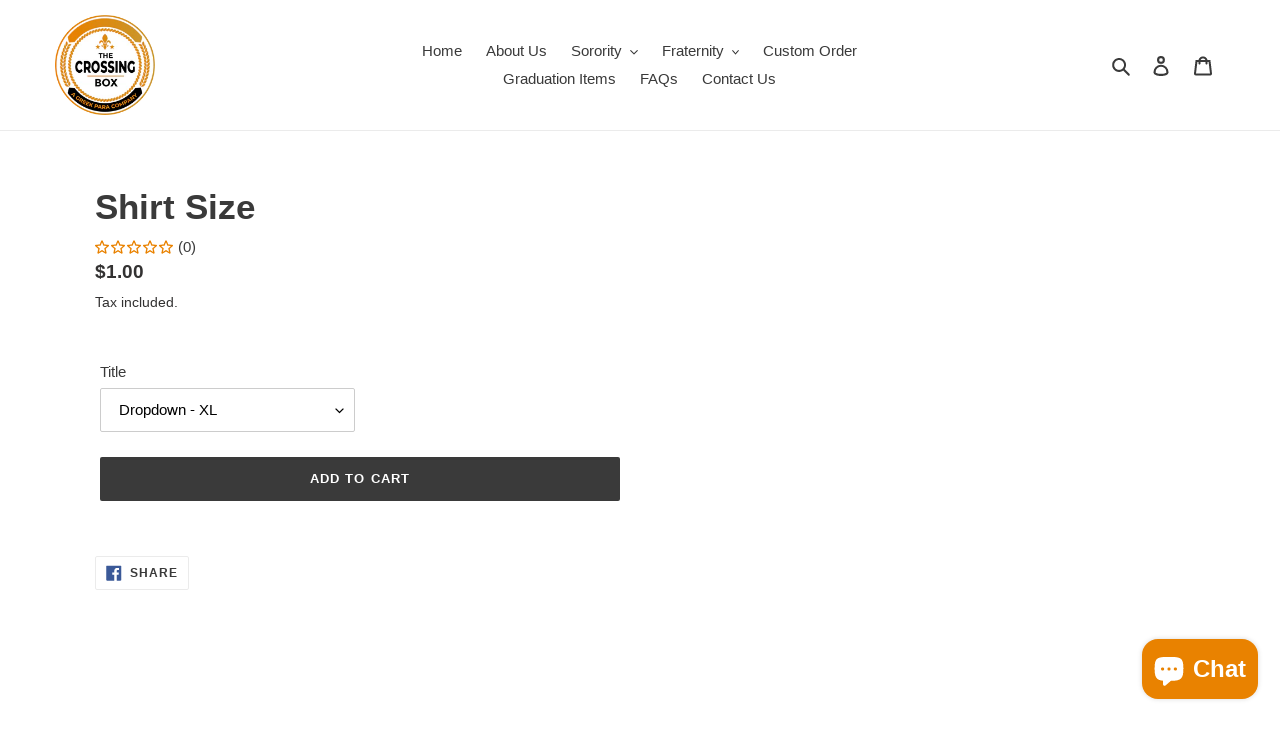

--- FILE ---
content_type: text/html; charset=utf-8
request_url: https://thecrossingbox.com/products/option-set-367182-select-1
body_size: 58410
content:
<!doctype html>
<html class="no-js" lang="en">
<head>
  <script type="application/vnd.locksmith+json" data-locksmith>{"version":"v254","locked":false,"initialized":true,"scope":"product","access_granted":true,"access_denied":false,"requires_customer":false,"manual_lock":false,"remote_lock":false,"has_timeout":false,"remote_rendered":null,"hide_resource":false,"hide_links_to_resource":false,"transparent":true,"locks":{"all":[],"opened":[]},"keys":[],"keys_signature":"acca5e2dd4db06f693e1be6fc120490ae009265ac400681f2e7bbd1f3bdc259a","state":{"template":"product","theme":136344731818,"product":"option-set-367182-select-1","collection":null,"page":null,"blog":null,"article":null,"app":null},"now":1768889754,"path":"\/products\/option-set-367182-select-1","locale_root_url":"\/","canonical_url":"https:\/\/thecrossingbox.com\/products\/option-set-367182-select-1","customer_id":null,"customer_id_signature":"acca5e2dd4db06f693e1be6fc120490ae009265ac400681f2e7bbd1f3bdc259a","cart":null}</script><script data-locksmith>!function(){undefined;!function(){var s=window.Locksmith={},e=document.querySelector('script[type="application/vnd.locksmith+json"]'),n=e&&e.innerHTML;if(s.state={},s.util={},s.loading=!1,n)try{s.state=JSON.parse(n)}catch(d){}if(document.addEventListener&&document.querySelector){var o,a,i,t=[76,79,67,75,83,77,73,84,72,49,49],c=function(){a=t.slice(0)},l="style",r=function(e){e&&27!==e.keyCode&&"click"!==e.type||(document.removeEventListener("keydown",r),document.removeEventListener("click",r),o&&document.body.removeChild(o),o=null)};c(),document.addEventListener("keyup",function(e){if(e.keyCode===a[0]){if(clearTimeout(i),a.shift(),0<a.length)return void(i=setTimeout(c,1e3));c(),r(),(o=document.createElement("div"))[l].width="50%",o[l].maxWidth="1000px",o[l].height="85%",o[l].border="1px rgba(0, 0, 0, 0.2) solid",o[l].background="rgba(255, 255, 255, 0.99)",o[l].borderRadius="4px",o[l].position="fixed",o[l].top="50%",o[l].left="50%",o[l].transform="translateY(-50%) translateX(-50%)",o[l].boxShadow="0 2px 5px rgba(0, 0, 0, 0.3), 0 0 100vh 100vw rgba(0, 0, 0, 0.5)",o[l].zIndex="2147483645";var t=document.createElement("textarea");t.value=JSON.stringify(JSON.parse(n),null,2),t[l].border="none",t[l].display="block",t[l].boxSizing="border-box",t[l].width="100%",t[l].height="100%",t[l].background="transparent",t[l].padding="22px",t[l].fontFamily="monospace",t[l].fontSize="14px",t[l].color="#333",t[l].resize="none",t[l].outline="none",t.readOnly=!0,o.appendChild(t),document.body.appendChild(o),t.addEventListener("click",function(e){e.stopImmediatePropagation()}),t.select(),document.addEventListener("keydown",r),document.addEventListener("click",r)}})}s.isEmbedded=-1!==window.location.search.indexOf("_ab=0&_fd=0&_sc=1"),s.path=s.state.path||window.location.pathname,s.basePath=s.state.locale_root_url.concat("/apps/locksmith").replace(/^\/\//,"/"),s.reloading=!1,s.util.console=window.console||{log:function(){},error:function(){}},s.util.makeUrl=function(e,t){var n,o=s.basePath+e,a=[],i=s.cache();for(n in i)a.push(n+"="+encodeURIComponent(i[n]));for(n in t)a.push(n+"="+encodeURIComponent(t[n]));return s.state.customer_id&&(a.push("customer_id="+encodeURIComponent(s.state.customer_id)),a.push("customer_id_signature="+encodeURIComponent(s.state.customer_id_signature))),o+=(-1===o.indexOf("?")?"?":"&")+a.join("&")},s._initializeCallbacks=[],s.on=function(e,t){if("initialize"!==e)throw'Locksmith.on() currently only supports the "initialize" event';s._initializeCallbacks.push(t)},s.initializeSession=function(e){if(!s.isEmbedded){var t=!1,n=!0,o=!0;(e=e||{}).silent&&(o=n=!(t=!0)),s.ping({silent:t,spinner:n,reload:o,callback:function(){s._initializeCallbacks.forEach(function(e){e()})}})}},s.cache=function(e){var t={};try{var n=function a(e){return(document.cookie.match("(^|; )"+e+"=([^;]*)")||0)[2]};t=JSON.parse(decodeURIComponent(n("locksmith-params")||"{}"))}catch(d){}if(e){for(var o in e)t[o]=e[o];document.cookie="locksmith-params=; expires=Thu, 01 Jan 1970 00:00:00 GMT; path=/",document.cookie="locksmith-params="+encodeURIComponent(JSON.stringify(t))+"; path=/"}return t},s.cache.cart=s.state.cart,s.cache.cartLastSaved=null,s.params=s.cache(),s.util.reload=function(){s.reloading=!0;try{window.location.href=window.location.href.replace(/#.*/,"")}catch(d){s.util.console.error("Preferred reload method failed",d),window.location.reload()}},s.cache.saveCart=function(e){if(!s.cache.cart||s.cache.cart===s.cache.cartLastSaved)return e?e():null;var t=s.cache.cartLastSaved;s.cache.cartLastSaved=s.cache.cart,fetch("/cart/update.js",{method:"POST",headers:{"Content-Type":"application/json",Accept:"application/json"},body:JSON.stringify({attributes:{locksmith:s.cache.cart}})}).then(function(e){if(!e.ok)throw new Error("Cart update failed: "+e.status);return e.json()}).then(function(){e&&e()})["catch"](function(e){if(s.cache.cartLastSaved=t,!s.reloading)throw e})},s.util.spinnerHTML='<style>body{background:#FFF}@keyframes spin{from{transform:rotate(0deg)}to{transform:rotate(360deg)}}#loading{display:flex;width:100%;height:50vh;color:#777;align-items:center;justify-content:center}#loading .spinner{display:block;animation:spin 600ms linear infinite;position:relative;width:50px;height:50px}#loading .spinner-ring{stroke:currentColor;stroke-dasharray:100%;stroke-width:2px;stroke-linecap:round;fill:none}</style><div id="loading"><div class="spinner"><svg width="100%" height="100%"><svg preserveAspectRatio="xMinYMin"><circle class="spinner-ring" cx="50%" cy="50%" r="45%"></circle></svg></svg></div></div>',s.util.clobberBody=function(e){document.body.innerHTML=e},s.util.clobberDocument=function(e){e.responseText&&(e=e.responseText),document.documentElement&&document.removeChild(document.documentElement);var t=document.open("text/html","replace");t.writeln(e),t.close(),setTimeout(function(){var e=t.querySelector("[autofocus]");e&&e.focus()},100)},s.util.serializeForm=function(e){if(e&&"FORM"===e.nodeName){var t,n,o={};for(t=e.elements.length-1;0<=t;t-=1)if(""!==e.elements[t].name)switch(e.elements[t].nodeName){case"INPUT":switch(e.elements[t].type){default:case"text":case"hidden":case"password":case"button":case"reset":case"submit":o[e.elements[t].name]=e.elements[t].value;break;case"checkbox":case"radio":e.elements[t].checked&&(o[e.elements[t].name]=e.elements[t].value);break;case"file":}break;case"TEXTAREA":o[e.elements[t].name]=e.elements[t].value;break;case"SELECT":switch(e.elements[t].type){case"select-one":o[e.elements[t].name]=e.elements[t].value;break;case"select-multiple":for(n=e.elements[t].options.length-1;0<=n;n-=1)e.elements[t].options[n].selected&&(o[e.elements[t].name]=e.elements[t].options[n].value)}break;case"BUTTON":switch(e.elements[t].type){case"reset":case"submit":case"button":o[e.elements[t].name]=e.elements[t].value}}return o}},s.util.on=function(e,i,s,t){t=t||document;var c="locksmith-"+e+i,n=function(e){var t=e.target,n=e.target.parentElement,o=t&&t.className&&(t.className.baseVal||t.className)||"",a=n&&n.className&&(n.className.baseVal||n.className)||"";("string"==typeof o&&-1!==o.split(/\s+/).indexOf(i)||"string"==typeof a&&-1!==a.split(/\s+/).indexOf(i))&&!e[c]&&(e[c]=!0,s(e))};t.attachEvent?t.attachEvent(e,n):t.addEventListener(e,n,!1)},s.util.enableActions=function(e){s.util.on("click","locksmith-action",function(e){e.preventDefault();var t=e.target;t.dataset.confirmWith&&!confirm(t.dataset.confirmWith)||(t.disabled=!0,t.innerText=t.dataset.disableWith,s.post("/action",t.dataset.locksmithParams,{spinner:!1,type:"text",success:function(e){(e=JSON.parse(e.responseText)).message&&alert(e.message),s.util.reload()}}))},e)},s.util.inject=function(e,t){var n=["data","locksmith","append"];if(-1!==t.indexOf(n.join("-"))){var o=document.createElement("div");o.innerHTML=t,e.appendChild(o)}else e.innerHTML=t;var a,i,s=e.querySelectorAll("script");for(i=0;i<s.length;++i){a=s[i];var c=document.createElement("script");if(a.type&&(c.type=a.type),a.src)c.src=a.src;else{var l=document.createTextNode(a.innerHTML);c.appendChild(l)}e.appendChild(c)}var r=e.querySelector("[autofocus]");r&&r.focus()},s.post=function(e,t,n){!1!==(n=n||{}).spinner&&s.util.clobberBody(s.util.spinnerHTML);var o={};n.container===document?(o.layout=1,n.success=function(e){s.util.clobberDocument(e)}):n.container&&(o.layout=0,n.success=function(e){var t=document.getElementById(n.container);s.util.inject(t,e),t.id===t.firstChild.id&&t.parentElement.replaceChild(t.firstChild,t)}),n.form_type&&(t.form_type=n.form_type),n.include_layout_classes!==undefined&&(t.include_layout_classes=n.include_layout_classes),n.lock_id!==undefined&&(t.lock_id=n.lock_id),s.loading=!0;var a=s.util.makeUrl(e,o),i="json"===n.type||"text"===n.type;fetch(a,{method:"POST",headers:{"Content-Type":"application/json",Accept:i?"application/json":"text/html"},body:JSON.stringify(t)}).then(function(e){if(!e.ok)throw new Error("Request failed: "+e.status);return e.text()}).then(function(e){var t=n.success||s.util.clobberDocument;t(i?{responseText:e}:e)})["catch"](function(e){if(!s.reloading)if("dashboard.weglot.com"!==window.location.host){if(!n.silent)throw alert("Something went wrong! Please refresh and try again."),e;console.error(e)}else console.error(e)})["finally"](function(){s.loading=!1})},s.postResource=function(e,t){e.path=s.path,e.search=window.location.search,e.state=s.state,e.passcode&&(e.passcode=e.passcode.trim()),e.email&&(e.email=e.email.trim()),e.state.cart=s.cache.cart,e.locksmith_json=s.jsonTag,e.locksmith_json_signature=s.jsonTagSignature,s.post("/resource",e,t)},s.ping=function(e){if(!s.isEmbedded){e=e||{};var t=function(){e.reload?s.util.reload():"function"==typeof e.callback&&e.callback()};s.post("/ping",{path:s.path,search:window.location.search,state:s.state},{spinner:!!e.spinner,silent:"undefined"==typeof e.silent||e.silent,type:"text",success:function(e){e&&e.responseText?((e=JSON.parse(e.responseText)).messages&&0<e.messages.length&&s.showMessages(e.messages),e.cart&&s.cache.cart!==e.cart?(s.cache.cart=e.cart,s.cache.saveCart(function(){t(),e.cart&&e.cart.match(/^.+:/)&&s.util.reload()})):t()):console.error("[Locksmith] Invalid result in ping callback:",e)}})}},s.timeoutMonitor=function(){var e=s.cache.cart;s.ping({callback:function(){e!==s.cache.cart||setTimeout(function(){s.timeoutMonitor()},6e4)}})},s.showMessages=function(e){var t=document.createElement("div");t.style.position="fixed",t.style.left=0,t.style.right=0,t.style.bottom="-50px",t.style.opacity=0,t.style.background="#191919",t.style.color="#ddd",t.style.transition="bottom 0.2s, opacity 0.2s",t.style.zIndex=999999,t.innerHTML="        <style>          .locksmith-ab .locksmith-b { display: none; }          .locksmith-ab.toggled .locksmith-b { display: flex; }          .locksmith-ab.toggled .locksmith-a { display: none; }          .locksmith-flex { display: flex; flex-wrap: wrap; justify-content: space-between; align-items: center; padding: 10px 20px; }          .locksmith-message + .locksmith-message { border-top: 1px #555 solid; }          .locksmith-message a { color: inherit; font-weight: bold; }          .locksmith-message a:hover { color: inherit; opacity: 0.8; }          a.locksmith-ab-toggle { font-weight: inherit; text-decoration: underline; }          .locksmith-text { flex-grow: 1; }          .locksmith-cta { flex-grow: 0; text-align: right; }          .locksmith-cta button { transform: scale(0.8); transform-origin: left; }          .locksmith-cta > * { display: block; }          .locksmith-cta > * + * { margin-top: 10px; }          .locksmith-message a.locksmith-close { flex-grow: 0; text-decoration: none; margin-left: 15px; font-size: 30px; font-family: monospace; display: block; padding: 2px 10px; }                    @media screen and (max-width: 600px) {            .locksmith-wide-only { display: none !important; }            .locksmith-flex { padding: 0 15px; }            .locksmith-flex > * { margin-top: 5px; margin-bottom: 5px; }            .locksmith-cta { text-align: left; }          }                    @media screen and (min-width: 601px) {            .locksmith-narrow-only { display: none !important; }          }        </style>      "+e.map(function(e){return'<div class="locksmith-message">'+e+"</div>"}).join(""),document.body.appendChild(t),document.body.style.position="relative",document.body.parentElement.style.paddingBottom=t.offsetHeight+"px",setTimeout(function(){t.style.bottom=0,t.style.opacity=1},50),s.util.on("click","locksmith-ab-toggle",function(e){e.preventDefault();for(var t=e.target.parentElement;-1===t.className.split(" ").indexOf("locksmith-ab");)t=t.parentElement;-1!==t.className.split(" ").indexOf("toggled")?t.className=t.className.replace("toggled",""):t.className=t.className+" toggled"}),s.util.enableActions(t)}}()}();</script>
      <script data-locksmith>Locksmith.cache.cart=null</script>

  <script data-locksmith>Locksmith.jsonTag="{\"version\":\"v254\",\"locked\":false,\"initialized\":true,\"scope\":\"product\",\"access_granted\":true,\"access_denied\":false,\"requires_customer\":false,\"manual_lock\":false,\"remote_lock\":false,\"has_timeout\":false,\"remote_rendered\":null,\"hide_resource\":false,\"hide_links_to_resource\":false,\"transparent\":true,\"locks\":{\"all\":[],\"opened\":[]},\"keys\":[],\"keys_signature\":\"acca5e2dd4db06f693e1be6fc120490ae009265ac400681f2e7bbd1f3bdc259a\",\"state\":{\"template\":\"product\",\"theme\":136344731818,\"product\":\"option-set-367182-select-1\",\"collection\":null,\"page\":null,\"blog\":null,\"article\":null,\"app\":null},\"now\":1768889754,\"path\":\"\\\/products\\\/option-set-367182-select-1\",\"locale_root_url\":\"\\\/\",\"canonical_url\":\"https:\\\/\\\/thecrossingbox.com\\\/products\\\/option-set-367182-select-1\",\"customer_id\":null,\"customer_id_signature\":\"acca5e2dd4db06f693e1be6fc120490ae009265ac400681f2e7bbd1f3bdc259a\",\"cart\":null}";Locksmith.jsonTagSignature="f494ec4d03d6fba67191bc6f13beca7aef0e7fdd45a01c826f67582ff8dd1472"</script>
  <link rel="stylesheet" href="https://obscure-escarpment-2240.herokuapp.com/stylesheets/bcpo-front.css">
  <script>var bcpo_product={"id":7873550516394,"title":"Shirt Size","handle":"option-set-367182-select-1","description":null,"published_at":"2023-10-01T22:42:50-05:00","created_at":"2023-10-01T22:42:50-05:00","vendor":"The Crossing Box","type":"","tags":["globo-product-options","option-set-367182-select-1"],"price":100,"price_min":100,"price_max":500,"available":true,"price_varies":true,"compare_at_price":null,"compare_at_price_min":0,"compare_at_price_max":0,"compare_at_price_varies":false,"variants":[{"id":45116713894058,"title":"Dropdown - XL","option1":"Dropdown - XL","option2":null,"option3":null,"sku":"","requires_shipping":true,"taxable":true,"featured_image":null,"available":true,"name":"Shirt Size - Dropdown - XL","public_title":"Dropdown - XL","options":["Dropdown - XL"],"price":100,"weight":0,"compare_at_price":null,"inventory_management":"shopify","barcode":null,"requires_selling_plan":false,"selling_plan_allocations":[]},{"id":45116713926826,"title":"Dropdown - 2XL","option1":"Dropdown - 2XL","option2":null,"option3":null,"sku":"","requires_shipping":true,"taxable":true,"featured_image":null,"available":true,"name":"Shirt Size - Dropdown - 2XL","public_title":"Dropdown - 2XL","options":["Dropdown - 2XL"],"price":200,"weight":0,"compare_at_price":null,"inventory_management":"shopify","barcode":null,"requires_selling_plan":false,"selling_plan_allocations":[]},{"id":45116713959594,"title":"Dropdown - 3XL","option1":"Dropdown - 3XL","option2":null,"option3":null,"sku":"","requires_shipping":true,"taxable":true,"featured_image":null,"available":true,"name":"Shirt Size - Dropdown - 3XL","public_title":"Dropdown - 3XL","options":["Dropdown - 3XL"],"price":300,"weight":0,"compare_at_price":null,"inventory_management":"shopify","barcode":null,"requires_selling_plan":false,"selling_plan_allocations":[]},{"id":45116713992362,"title":"Dropdown - 4XL","option1":"Dropdown - 4XL","option2":null,"option3":null,"sku":"","requires_shipping":true,"taxable":true,"featured_image":null,"available":true,"name":"Shirt Size - Dropdown - 4XL","public_title":"Dropdown - 4XL","options":["Dropdown - 4XL"],"price":400,"weight":0,"compare_at_price":null,"inventory_management":"shopify","barcode":null,"requires_selling_plan":false,"selling_plan_allocations":[]},{"id":45116714025130,"title":"Dropdown - 5XL","option1":"Dropdown - 5XL","option2":null,"option3":null,"sku":"","requires_shipping":true,"taxable":true,"featured_image":null,"available":true,"name":"Shirt Size - Dropdown - 5XL","public_title":"Dropdown - 5XL","options":["Dropdown - 5XL"],"price":500,"weight":0,"compare_at_price":null,"inventory_management":"shopify","barcode":null,"requires_selling_plan":false,"selling_plan_allocations":[]}],"images":[],"featured_image":null,"options":["Title"],"requires_selling_plan":false,"selling_plan_groups":[],"content":null};  var bcpo_settings={"fallback":"default","auto_select":"on","load_main_image":"on","replaceImage":"on","border_style":"round","tooltips":"hide","sold_out_style":"crossed-out","theme":"light","jumbo_colors":"medium","jumbo_images":"on","circle_swatches":"","inventory_style":"default","override_ajax":"relentless","add_price_addons":"off","money_format2":"${{amount}} USD","money_format_without_currency":"${{amount}}","show_currency":"on","global_auto_image_options":"","global_color_options":"","global_colors":[{"key":"","value":"ecf42f"}],"shop_currency":"USD"};var inventory_quantity = [];inventory_quantity.push(-3);inventory_quantity.push(-2);inventory_quantity.push(0);inventory_quantity.push(0);inventory_quantity.push(0);if(bcpo_product) { for (var i = 0; i < bcpo_product.variants.length; i += 1) { bcpo_product.variants[i].inventory_quantity = inventory_quantity[i]; }}window.bcpo = window.bcpo || {}; bcpo.cart = {"note":null,"attributes":{},"original_total_price":0,"total_price":0,"total_discount":0,"total_weight":0.0,"item_count":0,"items":[],"requires_shipping":false,"currency":"USD","items_subtotal_price":0,"cart_level_discount_applications":[],"checkout_charge_amount":0}; bcpo.ogFormData = FormData;</script>

  <meta charset="utf-8">
  <meta http-equiv="X-UA-Compatible" content="IE=edge,chrome=1">
  <meta name="viewport" content="width=device-width,initial-scale=1">
  <meta name="theme-color" content="#3a3a3a">

  <link rel="preconnect" href="https://cdn.shopify.com" crossorigin>
  <link rel="preconnect" href="https://fonts.shopifycdn.com" crossorigin>
  <link rel="preconnect" href="https://monorail-edge.shopifysvc.com"><link rel="preload" href="//thecrossingbox.com/cdn/shop/t/3/assets/theme.css?v=136619971045174987231743960548" as="style">
  <link rel="preload" as="font" href="" type="font/woff2" crossorigin>
  <link rel="preload" as="font" href="" type="font/woff2" crossorigin>
  <link rel="preload" as="font" href="" type="font/woff2" crossorigin>
  <link rel="preload" href="//thecrossingbox.com/cdn/shop/t/3/assets/theme.js?v=16203573537316399521743960548" as="script">
  <link rel="preload" href="//thecrossingbox.com/cdn/shop/t/3/assets/lazysizes.js?v=63098554868324070131743960548" as="script"><link rel="canonical" href="https://thecrossingbox.com/products/option-set-367182-select-1"><link rel="shortcut icon" href="//thecrossingbox.com/cdn/shop/files/transparent_file_0e164499-954d-42ab-af08-f72092cdbead_32x32.png?v=1637789126" type="image/png"><title>Shirt Size
&ndash; The Crossing Box</title><!-- /snippets/social-meta-tags.liquid -->


<meta property="og:site_name" content="The Crossing Box">
<meta property="og:url" content="https://thecrossingbox.com/products/option-set-367182-select-1"><meta property="og:title" content="Shirt Size">
<meta property="og:type" content="product">
<meta property="og:description" content="The Crossing Box, LLC is a box of staple sorority/fraternity items that new members can purchase to get a head start on owning a variety of Greek items. All nine Black Greek Letter Organizations (BGLO), also known as the Divine 9 (D9) will be able to purchase a crossing box that represent their org.">
<meta property="og:image" content="http://thecrossingbox.com/cdn/shop/files/transparent_file_ad537020-fae0-4722-a1ea-df694394a38b.png?v=1627868681">
<meta property="og:image:secure_url" content="https://thecrossingbox.com/cdn/shop/files/transparent_file_ad537020-fae0-4722-a1ea-df694394a38b.png?v=1627868681">
<meta property="og:image:width" content="465">
  <meta property="og:image:height" content="465">
<meta property="og:price:amount" content="1.00">
<meta property="og:price:currency" content="USD">



<meta name="twitter:card" content="summary_large_image"><meta name="twitter:title" content="Shirt Size">
<meta name="twitter:description" content="The Crossing Box, LLC is a box of staple sorority/fraternity items that new members can purchase to get a head start on owning a variety of Greek items. All nine Black Greek Letter Organizations (BGLO), also known as the Divine 9 (D9) will be able to purchase a crossing box that represent their org.">

  
<style data-shopify>
:root {
    --color-text: #3a3a3a;
    --color-text-rgb: 58, 58, 58;
    --color-body-text: #333232;
    --color-sale-text: #EA0606;
    --color-small-button-text-border: #3a3a3a;
    --color-text-field: #ffffff;
    --color-text-field-text: #000000;
    --color-text-field-text-rgb: 0, 0, 0;

    --color-btn-primary: #3a3a3a;
    --color-btn-primary-darker: #212121;
    --color-btn-primary-text: #ffffff;

    --color-blankstate: rgba(51, 50, 50, 0.35);
    --color-blankstate-border: rgba(51, 50, 50, 0.2);
    --color-blankstate-background: rgba(51, 50, 50, 0.1);

    --color-text-focus:#606060;
    --color-overlay-text-focus:#e6e6e6;
    --color-btn-primary-focus:#606060;
    --color-btn-social-focus:#d2d2d2;
    --color-small-button-text-border-focus:#606060;
    --predictive-search-focus:#f2f2f2;

    --color-body: #ffffff;
    --color-bg: #ffffff;
    --color-bg-rgb: 255, 255, 255;
    --color-bg-alt: rgba(51, 50, 50, 0.05);
    --color-bg-currency-selector: rgba(51, 50, 50, 0.2);

    --color-overlay-title-text: #ffffff;
    --color-image-overlay: #685858;
    --color-image-overlay-rgb: 104, 88, 88;--opacity-image-overlay: 0.4;--hover-overlay-opacity: 0.8;

    --color-border: #ebebeb;
    --color-border-form: #cccccc;
    --color-border-form-darker: #b3b3b3;

    --svg-select-icon: url(//thecrossingbox.com/cdn/shop/t/3/assets/ico-select.svg?v=29003672709104678581743960548);
    --slick-img-url: url(//thecrossingbox.com/cdn/shop/t/3/assets/ajax-loader.gif?v=41356863302472015721743960548);

    --font-weight-body--bold: 700;
    --font-weight-body--bolder: 700;

    --font-stack-header: Helvetica, Arial, sans-serif;
    --font-style-header: normal;
    --font-weight-header: 700;

    --font-stack-body: Helvetica, Arial, sans-serif;
    --font-style-body: normal;
    --font-weight-body: 400;

    --font-size-header: 26;

    --font-size-base: 15;

    --font-h1-desktop: 35;
    --font-h1-mobile: 32;
    --font-h2-desktop: 20;
    --font-h2-mobile: 18;
    --font-h3-mobile: 20;
    --font-h4-desktop: 17;
    --font-h4-mobile: 15;
    --font-h5-desktop: 15;
    --font-h5-mobile: 13;
    --font-h6-desktop: 14;
    --font-h6-mobile: 12;

    --font-mega-title-large-desktop: 65;

    --font-rich-text-large: 17;
    --font-rich-text-small: 13;

    
--color-video-bg: #f2f2f2;

    
    --global-color-image-loader-primary: rgba(58, 58, 58, 0.06);
    --global-color-image-loader-secondary: rgba(58, 58, 58, 0.12);
  }
</style>


  <style>*,::after,::before{box-sizing:border-box}body{margin:0}body,html{background-color:var(--color-body)}body,button{font-size:calc(var(--font-size-base) * 1px);font-family:var(--font-stack-body);font-style:var(--font-style-body);font-weight:var(--font-weight-body);color:var(--color-text);line-height:1.5}body,button{-webkit-font-smoothing:antialiased;-webkit-text-size-adjust:100%}.border-bottom{border-bottom:1px solid var(--color-border)}.btn--link{background-color:transparent;border:0;margin:0;color:var(--color-text);text-align:left}.text-right{text-align:right}.icon{display:inline-block;width:20px;height:20px;vertical-align:middle;fill:currentColor}.icon__fallback-text,.visually-hidden{position:absolute!important;overflow:hidden;clip:rect(0 0 0 0);height:1px;width:1px;margin:-1px;padding:0;border:0}svg.icon:not(.icon--full-color) circle,svg.icon:not(.icon--full-color) ellipse,svg.icon:not(.icon--full-color) g,svg.icon:not(.icon--full-color) line,svg.icon:not(.icon--full-color) path,svg.icon:not(.icon--full-color) polygon,svg.icon:not(.icon--full-color) polyline,svg.icon:not(.icon--full-color) rect,symbol.icon:not(.icon--full-color) circle,symbol.icon:not(.icon--full-color) ellipse,symbol.icon:not(.icon--full-color) g,symbol.icon:not(.icon--full-color) line,symbol.icon:not(.icon--full-color) path,symbol.icon:not(.icon--full-color) polygon,symbol.icon:not(.icon--full-color) polyline,symbol.icon:not(.icon--full-color) rect{fill:inherit;stroke:inherit}li{list-style:none}.list--inline{padding:0;margin:0}.list--inline>li{display:inline-block;margin-bottom:0;vertical-align:middle}a{color:var(--color-text);text-decoration:none}.h1,.h2,h1,h2{margin:0 0 17.5px;font-family:var(--font-stack-header);font-style:var(--font-style-header);font-weight:var(--font-weight-header);line-height:1.2;overflow-wrap:break-word;word-wrap:break-word}.h1 a,.h2 a,h1 a,h2 a{color:inherit;text-decoration:none;font-weight:inherit}.h1,h1{font-size:calc(((var(--font-h1-desktop))/ (var(--font-size-base))) * 1em);text-transform:none;letter-spacing:0}@media only screen and (max-width:749px){.h1,h1{font-size:calc(((var(--font-h1-mobile))/ (var(--font-size-base))) * 1em)}}.h2,h2{font-size:calc(((var(--font-h2-desktop))/ (var(--font-size-base))) * 1em);text-transform:uppercase;letter-spacing:.1em}@media only screen and (max-width:749px){.h2,h2{font-size:calc(((var(--font-h2-mobile))/ (var(--font-size-base))) * 1em)}}p{color:var(--color-body-text);margin:0 0 19.44444px}@media only screen and (max-width:749px){p{font-size:calc(((var(--font-size-base) - 1)/ (var(--font-size-base))) * 1em)}}p:last-child{margin-bottom:0}@media only screen and (max-width:749px){.small--hide{display:none!important}}.grid{list-style:none;margin:0;padding:0;margin-left:-30px}.grid::after{content:'';display:table;clear:both}@media only screen and (max-width:749px){.grid{margin-left:-22px}}.grid::after{content:'';display:table;clear:both}.grid--no-gutters{margin-left:0}.grid--no-gutters .grid__item{padding-left:0}.grid--table{display:table;table-layout:fixed;width:100%}.grid--table>.grid__item{float:none;display:table-cell;vertical-align:middle}.grid__item{float:left;padding-left:30px;width:100%}@media only screen and (max-width:749px){.grid__item{padding-left:22px}}.grid__item[class*="--push"]{position:relative}@media only screen and (min-width:750px){.medium-up--one-quarter{width:25%}.medium-up--push-one-third{width:33.33%}.medium-up--one-half{width:50%}.medium-up--push-one-third{left:33.33%;position:relative}}.site-header{position:relative;background-color:var(--color-body)}@media only screen and (max-width:749px){.site-header{border-bottom:1px solid var(--color-border)}}@media only screen and (min-width:750px){.site-header{padding:0 55px}.site-header.logo--center{padding-top:30px}}.site-header__logo{margin:15px 0}.logo-align--center .site-header__logo{text-align:center;margin:0 auto}@media only screen and (max-width:749px){.logo-align--center .site-header__logo{text-align:left;margin:15px 0}}@media only screen and (max-width:749px){.site-header__logo{padding-left:22px;text-align:left}.site-header__logo img{margin:0}}.site-header__logo-link{display:inline-block;word-break:break-word}@media only screen and (min-width:750px){.logo-align--center .site-header__logo-link{margin:0 auto}}.site-header__logo-image{display:block}@media only screen and (min-width:750px){.site-header__logo-image{margin:0 auto}}.site-header__logo-image img{width:100%}.site-header__logo-image--centered img{margin:0 auto}.site-header__logo img{display:block}.site-header__icons{position:relative;white-space:nowrap}@media only screen and (max-width:749px){.site-header__icons{width:auto;padding-right:13px}.site-header__icons .btn--link,.site-header__icons .site-header__cart{font-size:calc(((var(--font-size-base))/ (var(--font-size-base))) * 1em)}}.site-header__icons-wrapper{position:relative;display:-webkit-flex;display:-ms-flexbox;display:flex;width:100%;-ms-flex-align:center;-webkit-align-items:center;-moz-align-items:center;-ms-align-items:center;-o-align-items:center;align-items:center;-webkit-justify-content:flex-end;-ms-justify-content:flex-end;justify-content:flex-end}.site-header__account,.site-header__cart,.site-header__search{position:relative}.site-header__search.site-header__icon{display:none}@media only screen and (min-width:1400px){.site-header__search.site-header__icon{display:block}}.site-header__search-toggle{display:block}@media only screen and (min-width:750px){.site-header__account,.site-header__cart{padding:10px 11px}}.site-header__cart-title,.site-header__search-title{position:absolute!important;overflow:hidden;clip:rect(0 0 0 0);height:1px;width:1px;margin:-1px;padding:0;border:0;display:block;vertical-align:middle}.site-header__cart-title{margin-right:3px}.site-header__cart-count{display:flex;align-items:center;justify-content:center;position:absolute;right:.4rem;top:.2rem;font-weight:700;background-color:var(--color-btn-primary);color:var(--color-btn-primary-text);border-radius:50%;min-width:1em;height:1em}.site-header__cart-count span{font-family:HelveticaNeue,"Helvetica Neue",Helvetica,Arial,sans-serif;font-size:calc(11em / 16);line-height:1}@media only screen and (max-width:749px){.site-header__cart-count{top:calc(7em / 16);right:0;border-radius:50%;min-width:calc(19em / 16);height:calc(19em / 16)}}@media only screen and (max-width:749px){.site-header__cart-count span{padding:.25em calc(6em / 16);font-size:12px}}.site-header__menu{display:none}@media only screen and (max-width:749px){.site-header__icon{display:inline-block;vertical-align:middle;padding:10px 11px;margin:0}}@media only screen and (min-width:750px){.site-header__icon .icon-search{margin-right:3px}}.announcement-bar{z-index:10;position:relative;text-align:center;border-bottom:1px solid transparent;padding:2px}.announcement-bar__link{display:block}.announcement-bar__message{display:block;padding:11px 22px;font-size:calc(((16)/ (var(--font-size-base))) * 1em);font-weight:var(--font-weight-header)}@media only screen and (min-width:750px){.announcement-bar__message{padding-left:55px;padding-right:55px}}.site-nav{position:relative;padding:0;text-align:center;margin:25px 0}.site-nav a{padding:3px 10px}.site-nav__link{display:block;white-space:nowrap}.site-nav--centered .site-nav__link{padding-top:0}.site-nav__link .icon-chevron-down{width:calc(8em / 16);height:calc(8em / 16);margin-left:.5rem}.site-nav__label{border-bottom:1px solid transparent}.site-nav__link--active .site-nav__label{border-bottom-color:var(--color-text)}.site-nav__link--button{border:none;background-color:transparent;padding:3px 10px}.site-header__mobile-nav{z-index:11;position:relative;background-color:var(--color-body)}@media only screen and (max-width:749px){.site-header__mobile-nav{display:-webkit-flex;display:-ms-flexbox;display:flex;width:100%;-ms-flex-align:center;-webkit-align-items:center;-moz-align-items:center;-ms-align-items:center;-o-align-items:center;align-items:center}}.mobile-nav--open .icon-close{display:none}.main-content{opacity:0}.main-content .shopify-section{display:none}.main-content .shopify-section:first-child{display:inherit}.critical-hidden{display:none}</style>

  <script>
    window.performance.mark('debut:theme_stylesheet_loaded.start');

    function onLoadStylesheet() {
      performance.mark('debut:theme_stylesheet_loaded.end');
      performance.measure('debut:theme_stylesheet_loaded', 'debut:theme_stylesheet_loaded.start', 'debut:theme_stylesheet_loaded.end');

      var url = "//thecrossingbox.com/cdn/shop/t/3/assets/theme.css?v=136619971045174987231743960548";
      var link = document.querySelector('link[href="' + url + '"]');
      link.loaded = true;
      link.dispatchEvent(new Event('load'));
    }
  </script>

  <link rel="stylesheet" href="//thecrossingbox.com/cdn/shop/t/3/assets/theme.css?v=136619971045174987231743960548" type="text/css" media="print" onload="this.media='all';onLoadStylesheet()">

  <style>
    
    
    
    
    
    
  </style>

  <script>
    var theme = {
      breakpoints: {
        medium: 750,
        large: 990,
        widescreen: 1400
      },
      strings: {
        addToCart: "Add to cart",
        soldOut: "Sold out",
        unavailable: "Unavailable",
        regularPrice: "Regular price",
        salePrice: "Sale price",
        sale: "Sale",
        fromLowestPrice: "from [price]",
        vendor: "Vendor",
        showMore: "Show More",
        showLess: "Show Less",
        searchFor: "Search for",
        addressError: "Error looking up that address",
        addressNoResults: "No results for that address",
        addressQueryLimit: "You have exceeded the Google API usage limit. Consider upgrading to a \u003ca href=\"https:\/\/developers.google.com\/maps\/premium\/usage-limits\"\u003ePremium Plan\u003c\/a\u003e.",
        authError: "There was a problem authenticating your Google Maps account.",
        newWindow: "Opens in a new window.",
        external: "Opens external website.",
        newWindowExternal: "Opens external website in a new window.",
        removeLabel: "Remove [product]",
        update: "Update",
        quantity: "Quantity",
        discountedTotal: "Discounted total",
        regularTotal: "Regular total",
        priceColumn: "See Price column for discount details.",
        quantityMinimumMessage: "Quantity must be 1 or more",
        cartError: "There was an error while updating your cart. Please try again.",
        removedItemMessage: "Removed \u003cspan class=\"cart__removed-product-details\"\u003e([quantity]) [link]\u003c\/span\u003e from your cart.",
        unitPrice: "Unit price",
        unitPriceSeparator: "per",
        oneCartCount: "1 item",
        otherCartCount: "[count] items",
        quantityLabel: "Quantity: [count]",
        products: "Products",
        loading: "Loading",
        number_of_results: "[result_number] of [results_count]",
        number_of_results_found: "[results_count] results found",
        one_result_found: "1 result found"
      },
      moneyFormat: "${{amount}}",
      moneyFormatWithCurrency: "${{amount}} USD",
      settings: {
        predictiveSearchEnabled: true,
        predictiveSearchShowPrice: false,
        predictiveSearchShowVendor: false
      },
      stylesheet: "//thecrossingbox.com/cdn/shop/t/3/assets/theme.css?v=136619971045174987231743960548"
    };document.documentElement.className = document.documentElement.className.replace('no-js', 'js');
  </script><script src="//thecrossingbox.com/cdn/shop/t/3/assets/theme.js?v=16203573537316399521743960548" defer="defer"></script>
  <script src="//thecrossingbox.com/cdn/shop/t/3/assets/lazysizes.js?v=63098554868324070131743960548" async="async"></script>

  <script type="text/javascript">
    if (window.MSInputMethodContext && document.documentMode) {
      var scripts = document.getElementsByTagName('script')[0];
      var polyfill = document.createElement("script");
      polyfill.defer = true;
      polyfill.src = "//thecrossingbox.com/cdn/shop/t/3/assets/ie11CustomProperties.min.js?v=146208399201472936201743960548";

      scripts.parentNode.insertBefore(polyfill, scripts);
    }
  </script>

  <script>window.performance && window.performance.mark && window.performance.mark('shopify.content_for_header.start');</script><meta name="google-site-verification" content="mQKNlT2cHWFX1SkOsX41zin5-6bZKW8Avxt5hQRb9Kc">
<meta id="shopify-digital-wallet" name="shopify-digital-wallet" content="/57558827178/digital_wallets/dialog">
<meta name="shopify-checkout-api-token" content="67091a65322dfd615c064b63fa764195">
<meta id="in-context-paypal-metadata" data-shop-id="57558827178" data-venmo-supported="false" data-environment="production" data-locale="en_US" data-paypal-v4="true" data-currency="USD">
<link rel="alternate" type="application/json+oembed" href="https://thecrossingbox.com/products/option-set-367182-select-1.oembed">
<script async="async" src="/checkouts/internal/preloads.js?locale=en-US"></script>
<link rel="preconnect" href="https://shop.app" crossorigin="anonymous">
<script async="async" src="https://shop.app/checkouts/internal/preloads.js?locale=en-US&shop_id=57558827178" crossorigin="anonymous"></script>
<script id="apple-pay-shop-capabilities" type="application/json">{"shopId":57558827178,"countryCode":"US","currencyCode":"USD","merchantCapabilities":["supports3DS"],"merchantId":"gid:\/\/shopify\/Shop\/57558827178","merchantName":"The Crossing Box","requiredBillingContactFields":["postalAddress","email"],"requiredShippingContactFields":["postalAddress","email"],"shippingType":"shipping","supportedNetworks":["visa","masterCard","amex","discover","elo","jcb"],"total":{"type":"pending","label":"The Crossing Box","amount":"1.00"},"shopifyPaymentsEnabled":true,"supportsSubscriptions":true}</script>
<script id="shopify-features" type="application/json">{"accessToken":"67091a65322dfd615c064b63fa764195","betas":["rich-media-storefront-analytics"],"domain":"thecrossingbox.com","predictiveSearch":true,"shopId":57558827178,"locale":"en"}</script>
<script>var Shopify = Shopify || {};
Shopify.shop = "the-crossing-box.myshopify.com";
Shopify.locale = "en";
Shopify.currency = {"active":"USD","rate":"1.0"};
Shopify.country = "US";
Shopify.theme = {"name":"Customize Feature","id":136344731818,"schema_name":"Debut","schema_version":"17.13.0","theme_store_id":796,"role":"main"};
Shopify.theme.handle = "null";
Shopify.theme.style = {"id":null,"handle":null};
Shopify.cdnHost = "thecrossingbox.com/cdn";
Shopify.routes = Shopify.routes || {};
Shopify.routes.root = "/";</script>
<script type="module">!function(o){(o.Shopify=o.Shopify||{}).modules=!0}(window);</script>
<script>!function(o){function n(){var o=[];function n(){o.push(Array.prototype.slice.apply(arguments))}return n.q=o,n}var t=o.Shopify=o.Shopify||{};t.loadFeatures=n(),t.autoloadFeatures=n()}(window);</script>
<script>
  window.ShopifyPay = window.ShopifyPay || {};
  window.ShopifyPay.apiHost = "shop.app\/pay";
  window.ShopifyPay.redirectState = null;
</script>
<script id="shop-js-analytics" type="application/json">{"pageType":"product"}</script>
<script defer="defer" async type="module" src="//thecrossingbox.com/cdn/shopifycloud/shop-js/modules/v2/client.init-shop-cart-sync_BApSsMSl.en.esm.js"></script>
<script defer="defer" async type="module" src="//thecrossingbox.com/cdn/shopifycloud/shop-js/modules/v2/chunk.common_CBoos6YZ.esm.js"></script>
<script type="module">
  await import("//thecrossingbox.com/cdn/shopifycloud/shop-js/modules/v2/client.init-shop-cart-sync_BApSsMSl.en.esm.js");
await import("//thecrossingbox.com/cdn/shopifycloud/shop-js/modules/v2/chunk.common_CBoos6YZ.esm.js");

  window.Shopify.SignInWithShop?.initShopCartSync?.({"fedCMEnabled":true,"windoidEnabled":true});

</script>
<script defer="defer" async type="module" src="//thecrossingbox.com/cdn/shopifycloud/shop-js/modules/v2/client.payment-terms_BHOWV7U_.en.esm.js"></script>
<script defer="defer" async type="module" src="//thecrossingbox.com/cdn/shopifycloud/shop-js/modules/v2/chunk.common_CBoos6YZ.esm.js"></script>
<script defer="defer" async type="module" src="//thecrossingbox.com/cdn/shopifycloud/shop-js/modules/v2/chunk.modal_Bu1hFZFC.esm.js"></script>
<script type="module">
  await import("//thecrossingbox.com/cdn/shopifycloud/shop-js/modules/v2/client.payment-terms_BHOWV7U_.en.esm.js");
await import("//thecrossingbox.com/cdn/shopifycloud/shop-js/modules/v2/chunk.common_CBoos6YZ.esm.js");
await import("//thecrossingbox.com/cdn/shopifycloud/shop-js/modules/v2/chunk.modal_Bu1hFZFC.esm.js");

  
</script>
<script>
  window.Shopify = window.Shopify || {};
  if (!window.Shopify.featureAssets) window.Shopify.featureAssets = {};
  window.Shopify.featureAssets['shop-js'] = {"shop-cart-sync":["modules/v2/client.shop-cart-sync_DJczDl9f.en.esm.js","modules/v2/chunk.common_CBoos6YZ.esm.js"],"init-fed-cm":["modules/v2/client.init-fed-cm_BzwGC0Wi.en.esm.js","modules/v2/chunk.common_CBoos6YZ.esm.js"],"init-windoid":["modules/v2/client.init-windoid_BS26ThXS.en.esm.js","modules/v2/chunk.common_CBoos6YZ.esm.js"],"shop-cash-offers":["modules/v2/client.shop-cash-offers_DthCPNIO.en.esm.js","modules/v2/chunk.common_CBoos6YZ.esm.js","modules/v2/chunk.modal_Bu1hFZFC.esm.js"],"shop-button":["modules/v2/client.shop-button_D_JX508o.en.esm.js","modules/v2/chunk.common_CBoos6YZ.esm.js"],"init-shop-email-lookup-coordinator":["modules/v2/client.init-shop-email-lookup-coordinator_DFwWcvrS.en.esm.js","modules/v2/chunk.common_CBoos6YZ.esm.js"],"shop-toast-manager":["modules/v2/client.shop-toast-manager_tEhgP2F9.en.esm.js","modules/v2/chunk.common_CBoos6YZ.esm.js"],"shop-login-button":["modules/v2/client.shop-login-button_DwLgFT0K.en.esm.js","modules/v2/chunk.common_CBoos6YZ.esm.js","modules/v2/chunk.modal_Bu1hFZFC.esm.js"],"avatar":["modules/v2/client.avatar_BTnouDA3.en.esm.js"],"init-shop-cart-sync":["modules/v2/client.init-shop-cart-sync_BApSsMSl.en.esm.js","modules/v2/chunk.common_CBoos6YZ.esm.js"],"pay-button":["modules/v2/client.pay-button_BuNmcIr_.en.esm.js","modules/v2/chunk.common_CBoos6YZ.esm.js"],"init-shop-for-new-customer-accounts":["modules/v2/client.init-shop-for-new-customer-accounts_DrjXSI53.en.esm.js","modules/v2/client.shop-login-button_DwLgFT0K.en.esm.js","modules/v2/chunk.common_CBoos6YZ.esm.js","modules/v2/chunk.modal_Bu1hFZFC.esm.js"],"init-customer-accounts-sign-up":["modules/v2/client.init-customer-accounts-sign-up_TlVCiykN.en.esm.js","modules/v2/client.shop-login-button_DwLgFT0K.en.esm.js","modules/v2/chunk.common_CBoos6YZ.esm.js","modules/v2/chunk.modal_Bu1hFZFC.esm.js"],"shop-follow-button":["modules/v2/client.shop-follow-button_C5D3XtBb.en.esm.js","modules/v2/chunk.common_CBoos6YZ.esm.js","modules/v2/chunk.modal_Bu1hFZFC.esm.js"],"checkout-modal":["modules/v2/client.checkout-modal_8TC_1FUY.en.esm.js","modules/v2/chunk.common_CBoos6YZ.esm.js","modules/v2/chunk.modal_Bu1hFZFC.esm.js"],"init-customer-accounts":["modules/v2/client.init-customer-accounts_C0Oh2ljF.en.esm.js","modules/v2/client.shop-login-button_DwLgFT0K.en.esm.js","modules/v2/chunk.common_CBoos6YZ.esm.js","modules/v2/chunk.modal_Bu1hFZFC.esm.js"],"lead-capture":["modules/v2/client.lead-capture_Cq0gfm7I.en.esm.js","modules/v2/chunk.common_CBoos6YZ.esm.js","modules/v2/chunk.modal_Bu1hFZFC.esm.js"],"shop-login":["modules/v2/client.shop-login_BmtnoEUo.en.esm.js","modules/v2/chunk.common_CBoos6YZ.esm.js","modules/v2/chunk.modal_Bu1hFZFC.esm.js"],"payment-terms":["modules/v2/client.payment-terms_BHOWV7U_.en.esm.js","modules/v2/chunk.common_CBoos6YZ.esm.js","modules/v2/chunk.modal_Bu1hFZFC.esm.js"]};
</script>
<script>(function() {
  var isLoaded = false;
  function asyncLoad() {
    if (isLoaded) return;
    isLoaded = true;
    var urls = ["https:\/\/chimpstatic.com\/mcjs-connected\/js\/users\/54eaf8651ce8880a22a5ac1e7\/2342d6a801a319ec01152a751.js?shop=the-crossing-box.myshopify.com","https:\/\/cdn.shopify.com\/s\/files\/1\/0575\/5882\/7178\/t\/1\/assets\/rev_57558827178.js?v=1698978492\u0026shop=the-crossing-box.myshopify.com","https:\/\/static.klaviyo.com\/onsite\/js\/XTU2GT\/klaviyo.js?company_id=XTU2GT\u0026shop=the-crossing-box.myshopify.com","https:\/\/upsell.conversionbear.com\/script?app=upsell\u0026shop=the-crossing-box.myshopify.com","https:\/\/sapp.multivariants.com\/gate\/out\/sys\/js\/init.js?v=2.11\u0026shop=the-crossing-box.myshopify.com","https:\/\/sapp.multivariants.com\/gate\/out\/sys\/js\/init.js?v=2.11\u0026shop=the-crossing-box.myshopify.com"];
    for (var i = 0; i < urls.length; i++) {
      var s = document.createElement('script');
      s.type = 'text/javascript';
      s.async = true;
      s.src = urls[i];
      var x = document.getElementsByTagName('script')[0];
      x.parentNode.insertBefore(s, x);
    }
  };
  if(window.attachEvent) {
    window.attachEvent('onload', asyncLoad);
  } else {
    window.addEventListener('load', asyncLoad, false);
  }
})();</script>
<script id="__st">var __st={"a":57558827178,"offset":-21600,"reqid":"ea45caaf-287d-4b04-9f1f-3e3a50d9a999-1768889754","pageurl":"thecrossingbox.com\/products\/option-set-367182-select-1","u":"96fe1f3b83e3","p":"product","rtyp":"product","rid":7873550516394};</script>
<script>window.ShopifyPaypalV4VisibilityTracking = true;</script>
<script id="captcha-bootstrap">!function(){'use strict';const t='contact',e='account',n='new_comment',o=[[t,t],['blogs',n],['comments',n],[t,'customer']],c=[[e,'customer_login'],[e,'guest_login'],[e,'recover_customer_password'],[e,'create_customer']],r=t=>t.map((([t,e])=>`form[action*='/${t}']:not([data-nocaptcha='true']) input[name='form_type'][value='${e}']`)).join(','),a=t=>()=>t?[...document.querySelectorAll(t)].map((t=>t.form)):[];function s(){const t=[...o],e=r(t);return a(e)}const i='password',u='form_key',d=['recaptcha-v3-token','g-recaptcha-response','h-captcha-response',i],f=()=>{try{return window.sessionStorage}catch{return}},m='__shopify_v',_=t=>t.elements[u];function p(t,e,n=!1){try{const o=window.sessionStorage,c=JSON.parse(o.getItem(e)),{data:r}=function(t){const{data:e,action:n}=t;return t[m]||n?{data:e,action:n}:{data:t,action:n}}(c);for(const[e,n]of Object.entries(r))t.elements[e]&&(t.elements[e].value=n);n&&o.removeItem(e)}catch(o){console.error('form repopulation failed',{error:o})}}const l='form_type',E='cptcha';function T(t){t.dataset[E]=!0}const w=window,h=w.document,L='Shopify',v='ce_forms',y='captcha';let A=!1;((t,e)=>{const n=(g='f06e6c50-85a8-45c8-87d0-21a2b65856fe',I='https://cdn.shopify.com/shopifycloud/storefront-forms-hcaptcha/ce_storefront_forms_captcha_hcaptcha.v1.5.2.iife.js',D={infoText:'Protected by hCaptcha',privacyText:'Privacy',termsText:'Terms'},(t,e,n)=>{const o=w[L][v],c=o.bindForm;if(c)return c(t,g,e,D).then(n);var r;o.q.push([[t,g,e,D],n]),r=I,A||(h.body.append(Object.assign(h.createElement('script'),{id:'captcha-provider',async:!0,src:r})),A=!0)});var g,I,D;w[L]=w[L]||{},w[L][v]=w[L][v]||{},w[L][v].q=[],w[L][y]=w[L][y]||{},w[L][y].protect=function(t,e){n(t,void 0,e),T(t)},Object.freeze(w[L][y]),function(t,e,n,w,h,L){const[v,y,A,g]=function(t,e,n){const i=e?o:[],u=t?c:[],d=[...i,...u],f=r(d),m=r(i),_=r(d.filter((([t,e])=>n.includes(e))));return[a(f),a(m),a(_),s()]}(w,h,L),I=t=>{const e=t.target;return e instanceof HTMLFormElement?e:e&&e.form},D=t=>v().includes(t);t.addEventListener('submit',(t=>{const e=I(t);if(!e)return;const n=D(e)&&!e.dataset.hcaptchaBound&&!e.dataset.recaptchaBound,o=_(e),c=g().includes(e)&&(!o||!o.value);(n||c)&&t.preventDefault(),c&&!n&&(function(t){try{if(!f())return;!function(t){const e=f();if(!e)return;const n=_(t);if(!n)return;const o=n.value;o&&e.removeItem(o)}(t);const e=Array.from(Array(32),(()=>Math.random().toString(36)[2])).join('');!function(t,e){_(t)||t.append(Object.assign(document.createElement('input'),{type:'hidden',name:u})),t.elements[u].value=e}(t,e),function(t,e){const n=f();if(!n)return;const o=[...t.querySelectorAll(`input[type='${i}']`)].map((({name:t})=>t)),c=[...d,...o],r={};for(const[a,s]of new FormData(t).entries())c.includes(a)||(r[a]=s);n.setItem(e,JSON.stringify({[m]:1,action:t.action,data:r}))}(t,e)}catch(e){console.error('failed to persist form',e)}}(e),e.submit())}));const S=(t,e)=>{t&&!t.dataset[E]&&(n(t,e.some((e=>e===t))),T(t))};for(const o of['focusin','change'])t.addEventListener(o,(t=>{const e=I(t);D(e)&&S(e,y())}));const B=e.get('form_key'),M=e.get(l),P=B&&M;t.addEventListener('DOMContentLoaded',(()=>{const t=y();if(P)for(const e of t)e.elements[l].value===M&&p(e,B);[...new Set([...A(),...v().filter((t=>'true'===t.dataset.shopifyCaptcha))])].forEach((e=>S(e,t)))}))}(h,new URLSearchParams(w.location.search),n,t,e,['guest_login'])})(!0,!0)}();</script>
<script integrity="sha256-4kQ18oKyAcykRKYeNunJcIwy7WH5gtpwJnB7kiuLZ1E=" data-source-attribution="shopify.loadfeatures" defer="defer" src="//thecrossingbox.com/cdn/shopifycloud/storefront/assets/storefront/load_feature-a0a9edcb.js" crossorigin="anonymous"></script>
<script crossorigin="anonymous" defer="defer" src="//thecrossingbox.com/cdn/shopifycloud/storefront/assets/shopify_pay/storefront-65b4c6d7.js?v=20250812"></script>
<script data-source-attribution="shopify.dynamic_checkout.dynamic.init">var Shopify=Shopify||{};Shopify.PaymentButton=Shopify.PaymentButton||{isStorefrontPortableWallets:!0,init:function(){window.Shopify.PaymentButton.init=function(){};var t=document.createElement("script");t.src="https://thecrossingbox.com/cdn/shopifycloud/portable-wallets/latest/portable-wallets.en.js",t.type="module",document.head.appendChild(t)}};
</script>
<script data-source-attribution="shopify.dynamic_checkout.buyer_consent">
  function portableWalletsHideBuyerConsent(e){var t=document.getElementById("shopify-buyer-consent"),n=document.getElementById("shopify-subscription-policy-button");t&&n&&(t.classList.add("hidden"),t.setAttribute("aria-hidden","true"),n.removeEventListener("click",e))}function portableWalletsShowBuyerConsent(e){var t=document.getElementById("shopify-buyer-consent"),n=document.getElementById("shopify-subscription-policy-button");t&&n&&(t.classList.remove("hidden"),t.removeAttribute("aria-hidden"),n.addEventListener("click",e))}window.Shopify?.PaymentButton&&(window.Shopify.PaymentButton.hideBuyerConsent=portableWalletsHideBuyerConsent,window.Shopify.PaymentButton.showBuyerConsent=portableWalletsShowBuyerConsent);
</script>
<script data-source-attribution="shopify.dynamic_checkout.cart.bootstrap">document.addEventListener("DOMContentLoaded",(function(){function t(){return document.querySelector("shopify-accelerated-checkout-cart, shopify-accelerated-checkout")}if(t())Shopify.PaymentButton.init();else{new MutationObserver((function(e,n){t()&&(Shopify.PaymentButton.init(),n.disconnect())})).observe(document.body,{childList:!0,subtree:!0})}}));
</script>
<link id="shopify-accelerated-checkout-styles" rel="stylesheet" media="screen" href="https://thecrossingbox.com/cdn/shopifycloud/portable-wallets/latest/accelerated-checkout-backwards-compat.css" crossorigin="anonymous">
<style id="shopify-accelerated-checkout-cart">
        #shopify-buyer-consent {
  margin-top: 1em;
  display: inline-block;
  width: 100%;
}

#shopify-buyer-consent.hidden {
  display: none;
}

#shopify-subscription-policy-button {
  background: none;
  border: none;
  padding: 0;
  text-decoration: underline;
  font-size: inherit;
  cursor: pointer;
}

#shopify-subscription-policy-button::before {
  box-shadow: none;
}

      </style>

<script>window.performance && window.performance.mark && window.performance.mark('shopify.content_for_header.end');</script>

<script>window.is_hulkpo_installed=true</script><script src="https://cdn.shopify.com/extensions/019b92df-1966-750c-943d-a8ced4b05ac2/option-cli3-369/assets/gpomain.js" type="text/javascript" defer="defer"></script>
<script src="https://cdn.shopify.com/extensions/e4b3a77b-20c9-4161-b1bb-deb87046128d/inbox-1253/assets/inbox-chat-loader.js" type="text/javascript" defer="defer"></script>
<script src="https://cdn.shopify.com/extensions/55fefd76-35ff-4656-98b5-29ebc814b57d/tydal-reviews-21/assets/rev-app-embed.js" type="text/javascript" defer="defer"></script>
<link href="https://monorail-edge.shopifysvc.com" rel="dns-prefetch">
<script>(function(){if ("sendBeacon" in navigator && "performance" in window) {try {var session_token_from_headers = performance.getEntriesByType('navigation')[0].serverTiming.find(x => x.name == '_s').description;} catch {var session_token_from_headers = undefined;}var session_cookie_matches = document.cookie.match(/_shopify_s=([^;]*)/);var session_token_from_cookie = session_cookie_matches && session_cookie_matches.length === 2 ? session_cookie_matches[1] : "";var session_token = session_token_from_headers || session_token_from_cookie || "";function handle_abandonment_event(e) {var entries = performance.getEntries().filter(function(entry) {return /monorail-edge.shopifysvc.com/.test(entry.name);});if (!window.abandonment_tracked && entries.length === 0) {window.abandonment_tracked = true;var currentMs = Date.now();var navigation_start = performance.timing.navigationStart;var payload = {shop_id: 57558827178,url: window.location.href,navigation_start,duration: currentMs - navigation_start,session_token,page_type: "product"};window.navigator.sendBeacon("https://monorail-edge.shopifysvc.com/v1/produce", JSON.stringify({schema_id: "online_store_buyer_site_abandonment/1.1",payload: payload,metadata: {event_created_at_ms: currentMs,event_sent_at_ms: currentMs}}));}}window.addEventListener('pagehide', handle_abandonment_event);}}());</script>
<script id="web-pixels-manager-setup">(function e(e,d,r,n,o){if(void 0===o&&(o={}),!Boolean(null===(a=null===(i=window.Shopify)||void 0===i?void 0:i.analytics)||void 0===a?void 0:a.replayQueue)){var i,a;window.Shopify=window.Shopify||{};var t=window.Shopify;t.analytics=t.analytics||{};var s=t.analytics;s.replayQueue=[],s.publish=function(e,d,r){return s.replayQueue.push([e,d,r]),!0};try{self.performance.mark("wpm:start")}catch(e){}var l=function(){var e={modern:/Edge?\/(1{2}[4-9]|1[2-9]\d|[2-9]\d{2}|\d{4,})\.\d+(\.\d+|)|Firefox\/(1{2}[4-9]|1[2-9]\d|[2-9]\d{2}|\d{4,})\.\d+(\.\d+|)|Chrom(ium|e)\/(9{2}|\d{3,})\.\d+(\.\d+|)|(Maci|X1{2}).+ Version\/(15\.\d+|(1[6-9]|[2-9]\d|\d{3,})\.\d+)([,.]\d+|)( \(\w+\)|)( Mobile\/\w+|) Safari\/|Chrome.+OPR\/(9{2}|\d{3,})\.\d+\.\d+|(CPU[ +]OS|iPhone[ +]OS|CPU[ +]iPhone|CPU IPhone OS|CPU iPad OS)[ +]+(15[._]\d+|(1[6-9]|[2-9]\d|\d{3,})[._]\d+)([._]\d+|)|Android:?[ /-](13[3-9]|1[4-9]\d|[2-9]\d{2}|\d{4,})(\.\d+|)(\.\d+|)|Android.+Firefox\/(13[5-9]|1[4-9]\d|[2-9]\d{2}|\d{4,})\.\d+(\.\d+|)|Android.+Chrom(ium|e)\/(13[3-9]|1[4-9]\d|[2-9]\d{2}|\d{4,})\.\d+(\.\d+|)|SamsungBrowser\/([2-9]\d|\d{3,})\.\d+/,legacy:/Edge?\/(1[6-9]|[2-9]\d|\d{3,})\.\d+(\.\d+|)|Firefox\/(5[4-9]|[6-9]\d|\d{3,})\.\d+(\.\d+|)|Chrom(ium|e)\/(5[1-9]|[6-9]\d|\d{3,})\.\d+(\.\d+|)([\d.]+$|.*Safari\/(?![\d.]+ Edge\/[\d.]+$))|(Maci|X1{2}).+ Version\/(10\.\d+|(1[1-9]|[2-9]\d|\d{3,})\.\d+)([,.]\d+|)( \(\w+\)|)( Mobile\/\w+|) Safari\/|Chrome.+OPR\/(3[89]|[4-9]\d|\d{3,})\.\d+\.\d+|(CPU[ +]OS|iPhone[ +]OS|CPU[ +]iPhone|CPU IPhone OS|CPU iPad OS)[ +]+(10[._]\d+|(1[1-9]|[2-9]\d|\d{3,})[._]\d+)([._]\d+|)|Android:?[ /-](13[3-9]|1[4-9]\d|[2-9]\d{2}|\d{4,})(\.\d+|)(\.\d+|)|Mobile Safari.+OPR\/([89]\d|\d{3,})\.\d+\.\d+|Android.+Firefox\/(13[5-9]|1[4-9]\d|[2-9]\d{2}|\d{4,})\.\d+(\.\d+|)|Android.+Chrom(ium|e)\/(13[3-9]|1[4-9]\d|[2-9]\d{2}|\d{4,})\.\d+(\.\d+|)|Android.+(UC? ?Browser|UCWEB|U3)[ /]?(15\.([5-9]|\d{2,})|(1[6-9]|[2-9]\d|\d{3,})\.\d+)\.\d+|SamsungBrowser\/(5\.\d+|([6-9]|\d{2,})\.\d+)|Android.+MQ{2}Browser\/(14(\.(9|\d{2,})|)|(1[5-9]|[2-9]\d|\d{3,})(\.\d+|))(\.\d+|)|K[Aa][Ii]OS\/(3\.\d+|([4-9]|\d{2,})\.\d+)(\.\d+|)/},d=e.modern,r=e.legacy,n=navigator.userAgent;return n.match(d)?"modern":n.match(r)?"legacy":"unknown"}(),u="modern"===l?"modern":"legacy",c=(null!=n?n:{modern:"",legacy:""})[u],f=function(e){return[e.baseUrl,"/wpm","/b",e.hashVersion,"modern"===e.buildTarget?"m":"l",".js"].join("")}({baseUrl:d,hashVersion:r,buildTarget:u}),m=function(e){var d=e.version,r=e.bundleTarget,n=e.surface,o=e.pageUrl,i=e.monorailEndpoint;return{emit:function(e){var a=e.status,t=e.errorMsg,s=(new Date).getTime(),l=JSON.stringify({metadata:{event_sent_at_ms:s},events:[{schema_id:"web_pixels_manager_load/3.1",payload:{version:d,bundle_target:r,page_url:o,status:a,surface:n,error_msg:t},metadata:{event_created_at_ms:s}}]});if(!i)return console&&console.warn&&console.warn("[Web Pixels Manager] No Monorail endpoint provided, skipping logging."),!1;try{return self.navigator.sendBeacon.bind(self.navigator)(i,l)}catch(e){}var u=new XMLHttpRequest;try{return u.open("POST",i,!0),u.setRequestHeader("Content-Type","text/plain"),u.send(l),!0}catch(e){return console&&console.warn&&console.warn("[Web Pixels Manager] Got an unhandled error while logging to Monorail."),!1}}}}({version:r,bundleTarget:l,surface:e.surface,pageUrl:self.location.href,monorailEndpoint:e.monorailEndpoint});try{o.browserTarget=l,function(e){var d=e.src,r=e.async,n=void 0===r||r,o=e.onload,i=e.onerror,a=e.sri,t=e.scriptDataAttributes,s=void 0===t?{}:t,l=document.createElement("script"),u=document.querySelector("head"),c=document.querySelector("body");if(l.async=n,l.src=d,a&&(l.integrity=a,l.crossOrigin="anonymous"),s)for(var f in s)if(Object.prototype.hasOwnProperty.call(s,f))try{l.dataset[f]=s[f]}catch(e){}if(o&&l.addEventListener("load",o),i&&l.addEventListener("error",i),u)u.appendChild(l);else{if(!c)throw new Error("Did not find a head or body element to append the script");c.appendChild(l)}}({src:f,async:!0,onload:function(){if(!function(){var e,d;return Boolean(null===(d=null===(e=window.Shopify)||void 0===e?void 0:e.analytics)||void 0===d?void 0:d.initialized)}()){var d=window.webPixelsManager.init(e)||void 0;if(d){var r=window.Shopify.analytics;r.replayQueue.forEach((function(e){var r=e[0],n=e[1],o=e[2];d.publishCustomEvent(r,n,o)})),r.replayQueue=[],r.publish=d.publishCustomEvent,r.visitor=d.visitor,r.initialized=!0}}},onerror:function(){return m.emit({status:"failed",errorMsg:"".concat(f," has failed to load")})},sri:function(e){var d=/^sha384-[A-Za-z0-9+/=]+$/;return"string"==typeof e&&d.test(e)}(c)?c:"",scriptDataAttributes:o}),m.emit({status:"loading"})}catch(e){m.emit({status:"failed",errorMsg:(null==e?void 0:e.message)||"Unknown error"})}}})({shopId: 57558827178,storefrontBaseUrl: "https://thecrossingbox.com",extensionsBaseUrl: "https://extensions.shopifycdn.com/cdn/shopifycloud/web-pixels-manager",monorailEndpoint: "https://monorail-edge.shopifysvc.com/unstable/produce_batch",surface: "storefront-renderer",enabledBetaFlags: ["2dca8a86"],webPixelsConfigList: [{"id":"422445226","configuration":"{\"config\":\"{\\\"pixel_id\\\":\\\"GT-T9KBMVG\\\",\\\"target_country\\\":\\\"US\\\",\\\"gtag_events\\\":[{\\\"type\\\":\\\"purchase\\\",\\\"action_label\\\":\\\"MC-HP5GMCN5Z7\\\"},{\\\"type\\\":\\\"page_view\\\",\\\"action_label\\\":\\\"MC-HP5GMCN5Z7\\\"},{\\\"type\\\":\\\"view_item\\\",\\\"action_label\\\":\\\"MC-HP5GMCN5Z7\\\"}],\\\"enable_monitoring_mode\\\":false}\"}","eventPayloadVersion":"v1","runtimeContext":"OPEN","scriptVersion":"b2a88bafab3e21179ed38636efcd8a93","type":"APP","apiClientId":1780363,"privacyPurposes":[],"dataSharingAdjustments":{"protectedCustomerApprovalScopes":["read_customer_address","read_customer_email","read_customer_name","read_customer_personal_data","read_customer_phone"]}},{"id":"shopify-app-pixel","configuration":"{}","eventPayloadVersion":"v1","runtimeContext":"STRICT","scriptVersion":"0450","apiClientId":"shopify-pixel","type":"APP","privacyPurposes":["ANALYTICS","MARKETING"]},{"id":"shopify-custom-pixel","eventPayloadVersion":"v1","runtimeContext":"LAX","scriptVersion":"0450","apiClientId":"shopify-pixel","type":"CUSTOM","privacyPurposes":["ANALYTICS","MARKETING"]}],isMerchantRequest: false,initData: {"shop":{"name":"The Crossing Box","paymentSettings":{"currencyCode":"USD"},"myshopifyDomain":"the-crossing-box.myshopify.com","countryCode":"US","storefrontUrl":"https:\/\/thecrossingbox.com"},"customer":null,"cart":null,"checkout":null,"productVariants":[{"price":{"amount":1.0,"currencyCode":"USD"},"product":{"title":"Shirt Size","vendor":"The Crossing Box","id":"7873550516394","untranslatedTitle":"Shirt Size","url":"\/products\/option-set-367182-select-1","type":""},"id":"45116713894058","image":null,"sku":"","title":"Dropdown - XL","untranslatedTitle":"Dropdown - XL"},{"price":{"amount":2.0,"currencyCode":"USD"},"product":{"title":"Shirt Size","vendor":"The Crossing Box","id":"7873550516394","untranslatedTitle":"Shirt Size","url":"\/products\/option-set-367182-select-1","type":""},"id":"45116713926826","image":null,"sku":"","title":"Dropdown - 2XL","untranslatedTitle":"Dropdown - 2XL"},{"price":{"amount":3.0,"currencyCode":"USD"},"product":{"title":"Shirt Size","vendor":"The Crossing Box","id":"7873550516394","untranslatedTitle":"Shirt Size","url":"\/products\/option-set-367182-select-1","type":""},"id":"45116713959594","image":null,"sku":"","title":"Dropdown - 3XL","untranslatedTitle":"Dropdown - 3XL"},{"price":{"amount":4.0,"currencyCode":"USD"},"product":{"title":"Shirt Size","vendor":"The Crossing Box","id":"7873550516394","untranslatedTitle":"Shirt Size","url":"\/products\/option-set-367182-select-1","type":""},"id":"45116713992362","image":null,"sku":"","title":"Dropdown - 4XL","untranslatedTitle":"Dropdown - 4XL"},{"price":{"amount":5.0,"currencyCode":"USD"},"product":{"title":"Shirt Size","vendor":"The Crossing Box","id":"7873550516394","untranslatedTitle":"Shirt Size","url":"\/products\/option-set-367182-select-1","type":""},"id":"45116714025130","image":null,"sku":"","title":"Dropdown - 5XL","untranslatedTitle":"Dropdown - 5XL"}],"purchasingCompany":null},},"https://thecrossingbox.com/cdn","fcfee988w5aeb613cpc8e4bc33m6693e112",{"modern":"","legacy":""},{"shopId":"57558827178","storefrontBaseUrl":"https:\/\/thecrossingbox.com","extensionBaseUrl":"https:\/\/extensions.shopifycdn.com\/cdn\/shopifycloud\/web-pixels-manager","surface":"storefront-renderer","enabledBetaFlags":"[\"2dca8a86\"]","isMerchantRequest":"false","hashVersion":"fcfee988w5aeb613cpc8e4bc33m6693e112","publish":"custom","events":"[[\"page_viewed\",{}],[\"product_viewed\",{\"productVariant\":{\"price\":{\"amount\":1.0,\"currencyCode\":\"USD\"},\"product\":{\"title\":\"Shirt Size\",\"vendor\":\"The Crossing Box\",\"id\":\"7873550516394\",\"untranslatedTitle\":\"Shirt Size\",\"url\":\"\/products\/option-set-367182-select-1\",\"type\":\"\"},\"id\":\"45116713894058\",\"image\":null,\"sku\":\"\",\"title\":\"Dropdown - XL\",\"untranslatedTitle\":\"Dropdown - XL\"}}]]"});</script><script>
  window.ShopifyAnalytics = window.ShopifyAnalytics || {};
  window.ShopifyAnalytics.meta = window.ShopifyAnalytics.meta || {};
  window.ShopifyAnalytics.meta.currency = 'USD';
  var meta = {"product":{"id":7873550516394,"gid":"gid:\/\/shopify\/Product\/7873550516394","vendor":"The Crossing Box","type":"","handle":"option-set-367182-select-1","variants":[{"id":45116713894058,"price":100,"name":"Shirt Size - Dropdown - XL","public_title":"Dropdown - XL","sku":""},{"id":45116713926826,"price":200,"name":"Shirt Size - Dropdown - 2XL","public_title":"Dropdown - 2XL","sku":""},{"id":45116713959594,"price":300,"name":"Shirt Size - Dropdown - 3XL","public_title":"Dropdown - 3XL","sku":""},{"id":45116713992362,"price":400,"name":"Shirt Size - Dropdown - 4XL","public_title":"Dropdown - 4XL","sku":""},{"id":45116714025130,"price":500,"name":"Shirt Size - Dropdown - 5XL","public_title":"Dropdown - 5XL","sku":""}],"remote":false},"page":{"pageType":"product","resourceType":"product","resourceId":7873550516394,"requestId":"ea45caaf-287d-4b04-9f1f-3e3a50d9a999-1768889754"}};
  for (var attr in meta) {
    window.ShopifyAnalytics.meta[attr] = meta[attr];
  }
</script>
<script class="analytics">
  (function () {
    var customDocumentWrite = function(content) {
      var jquery = null;

      if (window.jQuery) {
        jquery = window.jQuery;
      } else if (window.Checkout && window.Checkout.$) {
        jquery = window.Checkout.$;
      }

      if (jquery) {
        jquery('body').append(content);
      }
    };

    var hasLoggedConversion = function(token) {
      if (token) {
        return document.cookie.indexOf('loggedConversion=' + token) !== -1;
      }
      return false;
    }

    var setCookieIfConversion = function(token) {
      if (token) {
        var twoMonthsFromNow = new Date(Date.now());
        twoMonthsFromNow.setMonth(twoMonthsFromNow.getMonth() + 2);

        document.cookie = 'loggedConversion=' + token + '; expires=' + twoMonthsFromNow;
      }
    }

    var trekkie = window.ShopifyAnalytics.lib = window.trekkie = window.trekkie || [];
    if (trekkie.integrations) {
      return;
    }
    trekkie.methods = [
      'identify',
      'page',
      'ready',
      'track',
      'trackForm',
      'trackLink'
    ];
    trekkie.factory = function(method) {
      return function() {
        var args = Array.prototype.slice.call(arguments);
        args.unshift(method);
        trekkie.push(args);
        return trekkie;
      };
    };
    for (var i = 0; i < trekkie.methods.length; i++) {
      var key = trekkie.methods[i];
      trekkie[key] = trekkie.factory(key);
    }
    trekkie.load = function(config) {
      trekkie.config = config || {};
      trekkie.config.initialDocumentCookie = document.cookie;
      var first = document.getElementsByTagName('script')[0];
      var script = document.createElement('script');
      script.type = 'text/javascript';
      script.onerror = function(e) {
        var scriptFallback = document.createElement('script');
        scriptFallback.type = 'text/javascript';
        scriptFallback.onerror = function(error) {
                var Monorail = {
      produce: function produce(monorailDomain, schemaId, payload) {
        var currentMs = new Date().getTime();
        var event = {
          schema_id: schemaId,
          payload: payload,
          metadata: {
            event_created_at_ms: currentMs,
            event_sent_at_ms: currentMs
          }
        };
        return Monorail.sendRequest("https://" + monorailDomain + "/v1/produce", JSON.stringify(event));
      },
      sendRequest: function sendRequest(endpointUrl, payload) {
        // Try the sendBeacon API
        if (window && window.navigator && typeof window.navigator.sendBeacon === 'function' && typeof window.Blob === 'function' && !Monorail.isIos12()) {
          var blobData = new window.Blob([payload], {
            type: 'text/plain'
          });

          if (window.navigator.sendBeacon(endpointUrl, blobData)) {
            return true;
          } // sendBeacon was not successful

        } // XHR beacon

        var xhr = new XMLHttpRequest();

        try {
          xhr.open('POST', endpointUrl);
          xhr.setRequestHeader('Content-Type', 'text/plain');
          xhr.send(payload);
        } catch (e) {
          console.log(e);
        }

        return false;
      },
      isIos12: function isIos12() {
        return window.navigator.userAgent.lastIndexOf('iPhone; CPU iPhone OS 12_') !== -1 || window.navigator.userAgent.lastIndexOf('iPad; CPU OS 12_') !== -1;
      }
    };
    Monorail.produce('monorail-edge.shopifysvc.com',
      'trekkie_storefront_load_errors/1.1',
      {shop_id: 57558827178,
      theme_id: 136344731818,
      app_name: "storefront",
      context_url: window.location.href,
      source_url: "//thecrossingbox.com/cdn/s/trekkie.storefront.cd680fe47e6c39ca5d5df5f0a32d569bc48c0f27.min.js"});

        };
        scriptFallback.async = true;
        scriptFallback.src = '//thecrossingbox.com/cdn/s/trekkie.storefront.cd680fe47e6c39ca5d5df5f0a32d569bc48c0f27.min.js';
        first.parentNode.insertBefore(scriptFallback, first);
      };
      script.async = true;
      script.src = '//thecrossingbox.com/cdn/s/trekkie.storefront.cd680fe47e6c39ca5d5df5f0a32d569bc48c0f27.min.js';
      first.parentNode.insertBefore(script, first);
    };
    trekkie.load(
      {"Trekkie":{"appName":"storefront","development":false,"defaultAttributes":{"shopId":57558827178,"isMerchantRequest":null,"themeId":136344731818,"themeCityHash":"1378402306932981875","contentLanguage":"en","currency":"USD","eventMetadataId":"267fb8cb-7aac-4e83-b956-873a27e88042"},"isServerSideCookieWritingEnabled":true,"monorailRegion":"shop_domain","enabledBetaFlags":["65f19447"]},"Session Attribution":{},"S2S":{"facebookCapiEnabled":false,"source":"trekkie-storefront-renderer","apiClientId":580111}}
    );

    var loaded = false;
    trekkie.ready(function() {
      if (loaded) return;
      loaded = true;

      window.ShopifyAnalytics.lib = window.trekkie;

      var originalDocumentWrite = document.write;
      document.write = customDocumentWrite;
      try { window.ShopifyAnalytics.merchantGoogleAnalytics.call(this); } catch(error) {};
      document.write = originalDocumentWrite;

      window.ShopifyAnalytics.lib.page(null,{"pageType":"product","resourceType":"product","resourceId":7873550516394,"requestId":"ea45caaf-287d-4b04-9f1f-3e3a50d9a999-1768889754","shopifyEmitted":true});

      var match = window.location.pathname.match(/checkouts\/(.+)\/(thank_you|post_purchase)/)
      var token = match? match[1]: undefined;
      if (!hasLoggedConversion(token)) {
        setCookieIfConversion(token);
        window.ShopifyAnalytics.lib.track("Viewed Product",{"currency":"USD","variantId":45116713894058,"productId":7873550516394,"productGid":"gid:\/\/shopify\/Product\/7873550516394","name":"Shirt Size - Dropdown - XL","price":"1.00","sku":"","brand":"The Crossing Box","variant":"Dropdown - XL","category":"","nonInteraction":true,"remote":false},undefined,undefined,{"shopifyEmitted":true});
      window.ShopifyAnalytics.lib.track("monorail:\/\/trekkie_storefront_viewed_product\/1.1",{"currency":"USD","variantId":45116713894058,"productId":7873550516394,"productGid":"gid:\/\/shopify\/Product\/7873550516394","name":"Shirt Size - Dropdown - XL","price":"1.00","sku":"","brand":"The Crossing Box","variant":"Dropdown - XL","category":"","nonInteraction":true,"remote":false,"referer":"https:\/\/thecrossingbox.com\/products\/option-set-367182-select-1"});
      }
    });


        var eventsListenerScript = document.createElement('script');
        eventsListenerScript.async = true;
        eventsListenerScript.src = "//thecrossingbox.com/cdn/shopifycloud/storefront/assets/shop_events_listener-3da45d37.js";
        document.getElementsByTagName('head')[0].appendChild(eventsListenerScript);

})();</script>
<script
  defer
  src="https://thecrossingbox.com/cdn/shopifycloud/perf-kit/shopify-perf-kit-3.0.4.min.js"
  data-application="storefront-renderer"
  data-shop-id="57558827178"
  data-render-region="gcp-us-central1"
  data-page-type="product"
  data-theme-instance-id="136344731818"
  data-theme-name="Debut"
  data-theme-version="17.13.0"
  data-monorail-region="shop_domain"
  data-resource-timing-sampling-rate="10"
  data-shs="true"
  data-shs-beacon="true"
  data-shs-export-with-fetch="true"
  data-shs-logs-sample-rate="1"
  data-shs-beacon-endpoint="https://thecrossingbox.com/api/collect"
></script>
</head>

<body class="template-product">

  <a class="in-page-link visually-hidden skip-link" href="#MainContent">Skip to content</a><style data-shopify>

  .cart-popup {
    box-shadow: 1px 1px 10px 2px rgba(235, 235, 235, 0.5);
  }</style><div class="cart-popup-wrapper cart-popup-wrapper--hidden critical-hidden" role="dialog" aria-modal="true" aria-labelledby="CartPopupHeading" data-cart-popup-wrapper>
  <div class="cart-popup" data-cart-popup tabindex="-1">
    <div class="cart-popup__header">
      <h2 id="CartPopupHeading" class="cart-popup__heading">Just added to your cart</h2>
      <button class="cart-popup__close" aria-label="Close" data-cart-popup-close><svg aria-hidden="true" focusable="false" role="presentation" class="icon icon-close" viewBox="0 0 40 40"><path d="M23.868 20.015L39.117 4.78c1.11-1.108 1.11-2.77 0-3.877-1.109-1.108-2.773-1.108-3.882 0L19.986 16.137 4.737.904C3.628-.204 1.965-.204.856.904c-1.11 1.108-1.11 2.77 0 3.877l15.249 15.234L.855 35.248c-1.108 1.108-1.108 2.77 0 3.877.555.554 1.248.831 1.942.831s1.386-.277 1.94-.83l15.25-15.234 15.248 15.233c.555.554 1.248.831 1.941.831s1.387-.277 1.941-.83c1.11-1.109 1.11-2.77 0-3.878L23.868 20.015z" class="layer"/></svg></button>
    </div>
    <div class="cart-popup-item">
      <div class="cart-popup-item__image-wrapper hide" data-cart-popup-image-wrapper data-image-loading-animation></div>
      <div class="cart-popup-item__description">
        <div>
          <h3 class="cart-popup-item__title" data-cart-popup-title></h3>
          <ul class="product-details" aria-label="Product details" data-cart-popup-product-details></ul>
        </div>
        <div class="cart-popup-item__quantity">
          <span class="visually-hidden" data-cart-popup-quantity-label></span>
          <span aria-hidden="true">Qty:</span>
          <span aria-hidden="true" data-cart-popup-quantity></span>
        </div>
      </div>
    </div>

    <a href="/cart" class="cart-popup__cta-link btn btn--secondary-accent">
      View cart (<span data-cart-popup-cart-quantity></span>)
    </a>

    <div class="cart-popup__dismiss">
      <button class="cart-popup__dismiss-button text-link text-link--accent" data-cart-popup-dismiss>
        Continue shopping
      </button>
    </div>
  </div>
</div>

<div id="shopify-section-header" class="shopify-section">

<div id="SearchDrawer" class="search-bar drawer drawer--top critical-hidden" role="dialog" aria-modal="true" aria-label="Search" data-predictive-search-drawer>
  <div class="search-bar__interior">
    <div class="search-form__container" data-search-form-container>
      <form class="search-form search-bar__form" action="/search" method="get" role="search">
        <div class="search-form__input-wrapper">
          <input
            type="text"
            name="q"
            placeholder="Search"
            role="combobox"
            aria-autocomplete="list"
            aria-owns="predictive-search-results"
            aria-expanded="false"
            aria-label="Search"
            aria-haspopup="listbox"
            class="search-form__input search-bar__input"
            data-predictive-search-drawer-input
            data-base-url="/search"
          />
          <input type="hidden" name="options[prefix]" value="last" aria-hidden="true" />
          <div class="predictive-search-wrapper predictive-search-wrapper--drawer" data-predictive-search-mount="drawer"></div>
        </div>

        <button class="search-bar__submit search-form__submit"
          type="submit"
          data-search-form-submit>
          <svg aria-hidden="true" focusable="false" role="presentation" class="icon icon-search" viewBox="0 0 37 40"><path d="M35.6 36l-9.8-9.8c4.1-5.4 3.6-13.2-1.3-18.1-5.4-5.4-14.2-5.4-19.7 0-5.4 5.4-5.4 14.2 0 19.7 2.6 2.6 6.1 4.1 9.8 4.1 3 0 5.9-1 8.3-2.8l9.8 9.8c.4.4.9.6 1.4.6s1-.2 1.4-.6c.9-.9.9-2.1.1-2.9zm-20.9-8.2c-2.6 0-5.1-1-7-2.9-3.9-3.9-3.9-10.1 0-14C9.6 9 12.2 8 14.7 8s5.1 1 7 2.9c3.9 3.9 3.9 10.1 0 14-1.9 1.9-4.4 2.9-7 2.9z"/></svg>
          <span class="icon__fallback-text">Submit</span>
        </button>
      </form>

      <div class="search-bar__actions">
        <button type="button" class="btn--link search-bar__close js-drawer-close">
          <svg aria-hidden="true" focusable="false" role="presentation" class="icon icon-close" viewBox="0 0 40 40"><path d="M23.868 20.015L39.117 4.78c1.11-1.108 1.11-2.77 0-3.877-1.109-1.108-2.773-1.108-3.882 0L19.986 16.137 4.737.904C3.628-.204 1.965-.204.856.904c-1.11 1.108-1.11 2.77 0 3.877l15.249 15.234L.855 35.248c-1.108 1.108-1.108 2.77 0 3.877.555.554 1.248.831 1.942.831s1.386-.277 1.94-.83l15.25-15.234 15.248 15.233c.555.554 1.248.831 1.941.831s1.387-.277 1.941-.83c1.11-1.109 1.11-2.77 0-3.878L23.868 20.015z" class="layer"/></svg>
          <span class="icon__fallback-text">Close search</span>
        </button>
      </div>
    </div>
  </div>
</div>


<div data-section-id="header" data-section-type="header-section" data-header-section>
  

  <header class="site-header border-bottom logo--left" role="banner">
    <div class="grid grid--no-gutters grid--table site-header__mobile-nav">
      

      <div class="grid__item medium-up--one-quarter logo-align--left">
        
        
          <div class="h2 site-header__logo">
        
          
<a href="/" class="site-header__logo-image" data-image-loading-animation>
              
              <img class="lazyload js"
                   src="//thecrossingbox.com/cdn/shop/files/transparent_file_300x300.png?v=1623117179"
                   data-src="//thecrossingbox.com/cdn/shop/files/transparent_file_{width}x.png?v=1623117179"
                   data-widths="[180, 360, 540, 720, 900, 1080, 1296, 1512, 1728, 2048]"
                   data-aspectratio="1.0"
                   data-sizes="auto"
                   alt="The Crossing Box"
                   style="max-width: 100px">
              <noscript>
                
                <img src="//thecrossingbox.com/cdn/shop/files/transparent_file_100x.png?v=1623117179"
                     srcset="//thecrossingbox.com/cdn/shop/files/transparent_file_100x.png?v=1623117179 1x, //thecrossingbox.com/cdn/shop/files/transparent_file_100x@2x.png?v=1623117179 2x"
                     alt="The Crossing Box"
                     style="max-width: 100px;">
              </noscript>
            </a>
          
        
          </div>
        
      </div>

      
        <nav class="grid__item medium-up--one-half small--hide" id="AccessibleNav" role="navigation">
          
<ul class="site-nav list--inline" id="SiteNav">



    
      <li >
        <a href="/"
          class="site-nav__link site-nav__link--main"
          
        >
          <span class="site-nav__label">Home</span>
        </a>
      </li>
    
  



    
      <li >
        <a href="/pages/about-us"
          class="site-nav__link site-nav__link--main"
          
        >
          <span class="site-nav__label">About Us</span>
        </a>
      </li>
    
  



    
      <li class="site-nav--has-dropdown" data-has-dropdowns>
        <button class="site-nav__link site-nav__link--main site-nav__link--button" type="button" aria-expanded="false" aria-controls="SiteNavLabel-sorority">
          <span class="site-nav__label">Sorority</span><svg aria-hidden="true" focusable="false" role="presentation" class="icon icon-chevron-down" viewBox="0 0 9 9"><path d="M8.542 2.558a.625.625 0 0 1 0 .884l-3.6 3.6a.626.626 0 0 1-.884 0l-3.6-3.6a.625.625 0 1 1 .884-.884L4.5 5.716l3.158-3.158a.625.625 0 0 1 .884 0z" fill="#fff"/></svg>
        </button>

        <div class="site-nav__dropdown critical-hidden" id="SiteNavLabel-sorority">
          
            <ul>
<li>
                  <a href="/collections/sigma-gamma-rho-sorority-inc"
                  class="site-nav__link site-nav__child-link"
                  
                >
                    <span class="site-nav__label">Sigma Gamma Rho</span>
                  </a>
                </li>
              
<li>
                  <a href="/collections/zeta-phi-beta-sorority-inc"
                  class="site-nav__link site-nav__child-link"
                  
                >
                    <span class="site-nav__label">Zeta Phi Beta</span>
                  </a>
                </li>
              
<li>
                  <a href="/collections/delta-sigma-theta-sorority-inc"
                  class="site-nav__link site-nav__child-link site-nav__link--last"
                  
                >
                    <span class="site-nav__label">Delta Sigma Theta</span>
                  </a>
                </li>
              
            </ul>
          
        </div>
      </li>
    
  



    
      <li class="site-nav--has-dropdown" data-has-dropdowns>
        <button class="site-nav__link site-nav__link--main site-nav__link--button" type="button" aria-expanded="false" aria-controls="SiteNavLabel-fraternity">
          <span class="site-nav__label">Fraternity</span><svg aria-hidden="true" focusable="false" role="presentation" class="icon icon-chevron-down" viewBox="0 0 9 9"><path d="M8.542 2.558a.625.625 0 0 1 0 .884l-3.6 3.6a.626.626 0 0 1-.884 0l-3.6-3.6a.625.625 0 1 1 .884-.884L4.5 5.716l3.158-3.158a.625.625 0 0 1 .884 0z" fill="#fff"/></svg>
        </button>

        <div class="site-nav__dropdown critical-hidden" id="SiteNavLabel-fraternity">
          
            <ul>
<li>
                  <a href="/collections/phi-beta-sigma-fraternity-inc"
                  class="site-nav__link site-nav__child-link"
                  
                >
                    <span class="site-nav__label">Phi Beta Sigma</span>
                  </a>
                </li>
              
<li>
                  <a href="/collections/iota-phi-theta-fraternity-inc"
                  class="site-nav__link site-nav__child-link"
                  
                >
                    <span class="site-nav__label">Iota Phi Theta</span>
                  </a>
                </li>
              
<li>
                  <a href="/collections/omega-psi-phi-fraternity-inc"
                  class="site-nav__link site-nav__child-link"
                  
                >
                    <span class="site-nav__label">Omega Psi Phi</span>
                  </a>
                </li>
              
<li>
                  <a href="/collections/nasiha-adinasi-roho-fraternity-inc"
                  class="site-nav__link site-nav__child-link"
                  
                >
                    <span class="site-nav__label">Nasiha Roho Adinasi </span>
                  </a>
                </li>
              
<li>
                  <a href="/collections/kappa-alpha-psi-fraternity-inc"
                  class="site-nav__link site-nav__child-link"
                  
                >
                    <span class="site-nav__label">Kappa Alpha Psi</span>
                  </a>
                </li>
              
<li>
                  <a href="/collections/alpha-phi-alpha-fraternity-inc"
                  class="site-nav__link site-nav__child-link site-nav__link--last"
                  
                >
                    <span class="site-nav__label">Alpha Phi Alpha</span>
                  </a>
                </li>
              
            </ul>
          
        </div>
      </li>
    
  



    
      <li >
        <a href="/collections/custom-order"
          class="site-nav__link site-nav__link--main"
          
        >
          <span class="site-nav__label">Custom Order</span>
        </a>
      </li>
    
  



    
      <li >
        <a href="/collections/graduation-items"
          class="site-nav__link site-nav__link--main"
          
        >
          <span class="site-nav__label">Graduation Items</span>
        </a>
      </li>
    
  



    
      <li >
        <a href="/pages/faqs"
          class="site-nav__link site-nav__link--main"
          
        >
          <span class="site-nav__label">FAQs</span>
        </a>
      </li>
    
  



    
      <li >
        <a href="/pages/contact-us"
          class="site-nav__link site-nav__link--main"
          
        >
          <span class="site-nav__label">Contact Us</span>
        </a>
      </li>
    
  
</ul>

        </nav>
      

      <div class="grid__item medium-up--one-quarter text-right site-header__icons site-header__icons--plus">
        <div class="site-header__icons-wrapper">

          <button type="button" class="btn--link site-header__icon site-header__search-toggle js-drawer-open-top" data-predictive-search-open-drawer>
            <svg aria-hidden="true" focusable="false" role="presentation" class="icon icon-search" viewBox="0 0 37 40"><path d="M35.6 36l-9.8-9.8c4.1-5.4 3.6-13.2-1.3-18.1-5.4-5.4-14.2-5.4-19.7 0-5.4 5.4-5.4 14.2 0 19.7 2.6 2.6 6.1 4.1 9.8 4.1 3 0 5.9-1 8.3-2.8l9.8 9.8c.4.4.9.6 1.4.6s1-.2 1.4-.6c.9-.9.9-2.1.1-2.9zm-20.9-8.2c-2.6 0-5.1-1-7-2.9-3.9-3.9-3.9-10.1 0-14C9.6 9 12.2 8 14.7 8s5.1 1 7 2.9c3.9 3.9 3.9 10.1 0 14-1.9 1.9-4.4 2.9-7 2.9z"/></svg>
            <span class="icon__fallback-text">Search</span>
          </button>

          
            
              <a href="https://thecrossingbox.com/customer_authentication/redirect?locale=en&region_country=US" class="site-header__icon site-header__account">
                <svg aria-hidden="true" focusable="false" role="presentation" class="icon icon-login" viewBox="0 0 28.33 37.68"><path d="M14.17 14.9a7.45 7.45 0 1 0-7.5-7.45 7.46 7.46 0 0 0 7.5 7.45zm0-10.91a3.45 3.45 0 1 1-3.5 3.46A3.46 3.46 0 0 1 14.17 4zM14.17 16.47A14.18 14.18 0 0 0 0 30.68c0 1.41.66 4 5.11 5.66a27.17 27.17 0 0 0 9.06 1.34c6.54 0 14.17-1.84 14.17-7a14.18 14.18 0 0 0-14.17-14.21zm0 17.21c-6.3 0-10.17-1.77-10.17-3a10.17 10.17 0 1 1 20.33 0c.01 1.23-3.86 3-10.16 3z"/></svg>
                <span class="icon__fallback-text">Log in</span>
              </a>
            
          

          <a href="/cart" class="site-header__icon site-header__cart">
            <svg aria-hidden="true" focusable="false" role="presentation" class="icon icon-cart" viewBox="0 0 37 40"><path d="M36.5 34.8L33.3 8h-5.9C26.7 3.9 23 .8 18.5.8S10.3 3.9 9.6 8H3.7L.5 34.8c-.2 1.5.4 2.4.9 3 .5.5 1.4 1.2 3.1 1.2h28c1.3 0 2.4-.4 3.1-1.3.7-.7 1-1.8.9-2.9zm-18-30c2.2 0 4.1 1.4 4.7 3.2h-9.5c.7-1.9 2.6-3.2 4.8-3.2zM4.5 35l2.8-23h2.2v3c0 1.1.9 2 2 2s2-.9 2-2v-3h10v3c0 1.1.9 2 2 2s2-.9 2-2v-3h2.2l2.8 23h-28z"/></svg>
            <span class="icon__fallback-text">Cart</span>
            <div id="CartCount" class="site-header__cart-count hide critical-hidden" data-cart-count-bubble>
              <span data-cart-count>0</span>
              <span class="icon__fallback-text medium-up--hide">items</span>
            </div>
          </a>

          
            <button type="button" class="btn--link site-header__icon site-header__menu js-mobile-nav-toggle mobile-nav--open" aria-controls="MobileNav"  aria-expanded="false" aria-label="Menu">
              <svg aria-hidden="true" focusable="false" role="presentation" class="icon icon-hamburger" viewBox="0 0 37 40"><path d="M33.5 25h-30c-1.1 0-2-.9-2-2s.9-2 2-2h30c1.1 0 2 .9 2 2s-.9 2-2 2zm0-11.5h-30c-1.1 0-2-.9-2-2s.9-2 2-2h30c1.1 0 2 .9 2 2s-.9 2-2 2zm0 23h-30c-1.1 0-2-.9-2-2s.9-2 2-2h30c1.1 0 2 .9 2 2s-.9 2-2 2z"/></svg>
              <svg aria-hidden="true" focusable="false" role="presentation" class="icon icon-close" viewBox="0 0 40 40"><path d="M23.868 20.015L39.117 4.78c1.11-1.108 1.11-2.77 0-3.877-1.109-1.108-2.773-1.108-3.882 0L19.986 16.137 4.737.904C3.628-.204 1.965-.204.856.904c-1.11 1.108-1.11 2.77 0 3.877l15.249 15.234L.855 35.248c-1.108 1.108-1.108 2.77 0 3.877.555.554 1.248.831 1.942.831s1.386-.277 1.94-.83l15.25-15.234 15.248 15.233c.555.554 1.248.831 1.941.831s1.387-.277 1.941-.83c1.11-1.109 1.11-2.77 0-3.878L23.868 20.015z" class="layer"/></svg>
            </button>
          
        </div>

      </div>
    </div>

    <nav class="mobile-nav-wrapper medium-up--hide critical-hidden" role="navigation">
      <ul id="MobileNav" class="mobile-nav">
<li class="mobile-nav__item border-bottom">
            
              <a href="/"
                class="mobile-nav__link"
                
              >
                <span class="mobile-nav__label">Home</span>
              </a>
            
          </li>
        
<li class="mobile-nav__item border-bottom">
            
              <a href="/pages/about-us"
                class="mobile-nav__link"
                
              >
                <span class="mobile-nav__label">About Us</span>
              </a>
            
          </li>
        
<li class="mobile-nav__item border-bottom">
            
              
              <button type="button" class="btn--link js-toggle-submenu mobile-nav__link" data-target="sorority-3" data-level="1" aria-expanded="false">
                <span class="mobile-nav__label">Sorority</span>
                <div class="mobile-nav__icon">
                  <svg aria-hidden="true" focusable="false" role="presentation" class="icon icon-chevron-right" viewBox="0 0 14 14"><path d="M3.871.604c.44-.439 1.152-.439 1.591 0l5.515 5.515s-.049-.049.003.004l.082.08c.439.44.44 1.153 0 1.592l-5.6 5.6a1.125 1.125 0 0 1-1.59-1.59L8.675 7 3.87 2.195a1.125 1.125 0 0 1 0-1.59z" fill="#fff"/></svg>
                </div>
              </button>
              <ul class="mobile-nav__dropdown" data-parent="sorority-3" data-level="2">
                <li class="visually-hidden" tabindex="-1" data-menu-title="2">Sorority Menu</li>
                <li class="mobile-nav__item border-bottom">
                  <div class="mobile-nav__table">
                    <div class="mobile-nav__table-cell mobile-nav__return">
                      <button class="btn--link js-toggle-submenu mobile-nav__return-btn" type="button" aria-expanded="true" aria-label="Sorority">
                        <svg aria-hidden="true" focusable="false" role="presentation" class="icon icon-chevron-left" viewBox="0 0 14 14"><path d="M10.129.604a1.125 1.125 0 0 0-1.591 0L3.023 6.12s.049-.049-.003.004l-.082.08c-.439.44-.44 1.153 0 1.592l5.6 5.6a1.125 1.125 0 0 0 1.59-1.59L5.325 7l4.805-4.805c.44-.439.44-1.151 0-1.59z" fill="#fff"/></svg>
                      </button>
                    </div>
                    <span class="mobile-nav__sublist-link mobile-nav__sublist-header mobile-nav__sublist-header--main-nav-parent">
                      <span class="mobile-nav__label">Sorority</span>
                    </span>
                  </div>
                </li>
<li class="mobile-nav__item border-bottom">
                    
                      <a href="/collections/sigma-gamma-rho-sorority-inc"
                        class="mobile-nav__sublist-link"
                        
                      >
                        <span class="mobile-nav__label">Sigma Gamma Rho</span>
                      </a>
                    
                  </li>
                
<li class="mobile-nav__item border-bottom">
                    
                      <a href="/collections/zeta-phi-beta-sorority-inc"
                        class="mobile-nav__sublist-link"
                        
                      >
                        <span class="mobile-nav__label">Zeta Phi Beta</span>
                      </a>
                    
                  </li>
                
<li class="mobile-nav__item">
                    
                      <a href="/collections/delta-sigma-theta-sorority-inc"
                        class="mobile-nav__sublist-link"
                        
                      >
                        <span class="mobile-nav__label">Delta Sigma Theta</span>
                      </a>
                    
                  </li>
                
              </ul>
            
          </li>
        
<li class="mobile-nav__item border-bottom">
            
              
              <button type="button" class="btn--link js-toggle-submenu mobile-nav__link" data-target="fraternity-4" data-level="1" aria-expanded="false">
                <span class="mobile-nav__label">Fraternity</span>
                <div class="mobile-nav__icon">
                  <svg aria-hidden="true" focusable="false" role="presentation" class="icon icon-chevron-right" viewBox="0 0 14 14"><path d="M3.871.604c.44-.439 1.152-.439 1.591 0l5.515 5.515s-.049-.049.003.004l.082.08c.439.44.44 1.153 0 1.592l-5.6 5.6a1.125 1.125 0 0 1-1.59-1.59L8.675 7 3.87 2.195a1.125 1.125 0 0 1 0-1.59z" fill="#fff"/></svg>
                </div>
              </button>
              <ul class="mobile-nav__dropdown" data-parent="fraternity-4" data-level="2">
                <li class="visually-hidden" tabindex="-1" data-menu-title="2">Fraternity Menu</li>
                <li class="mobile-nav__item border-bottom">
                  <div class="mobile-nav__table">
                    <div class="mobile-nav__table-cell mobile-nav__return">
                      <button class="btn--link js-toggle-submenu mobile-nav__return-btn" type="button" aria-expanded="true" aria-label="Fraternity">
                        <svg aria-hidden="true" focusable="false" role="presentation" class="icon icon-chevron-left" viewBox="0 0 14 14"><path d="M10.129.604a1.125 1.125 0 0 0-1.591 0L3.023 6.12s.049-.049-.003.004l-.082.08c-.439.44-.44 1.153 0 1.592l5.6 5.6a1.125 1.125 0 0 0 1.59-1.59L5.325 7l4.805-4.805c.44-.439.44-1.151 0-1.59z" fill="#fff"/></svg>
                      </button>
                    </div>
                    <span class="mobile-nav__sublist-link mobile-nav__sublist-header mobile-nav__sublist-header--main-nav-parent">
                      <span class="mobile-nav__label">Fraternity</span>
                    </span>
                  </div>
                </li>
<li class="mobile-nav__item border-bottom">
                    
                      <a href="/collections/phi-beta-sigma-fraternity-inc"
                        class="mobile-nav__sublist-link"
                        
                      >
                        <span class="mobile-nav__label">Phi Beta Sigma</span>
                      </a>
                    
                  </li>
                
<li class="mobile-nav__item border-bottom">
                    
                      <a href="/collections/iota-phi-theta-fraternity-inc"
                        class="mobile-nav__sublist-link"
                        
                      >
                        <span class="mobile-nav__label">Iota Phi Theta</span>
                      </a>
                    
                  </li>
                
<li class="mobile-nav__item border-bottom">
                    
                      <a href="/collections/omega-psi-phi-fraternity-inc"
                        class="mobile-nav__sublist-link"
                        
                      >
                        <span class="mobile-nav__label">Omega Psi Phi</span>
                      </a>
                    
                  </li>
                
<li class="mobile-nav__item border-bottom">
                    
                      <a href="/collections/nasiha-adinasi-roho-fraternity-inc"
                        class="mobile-nav__sublist-link"
                        
                      >
                        <span class="mobile-nav__label">Nasiha Roho Adinasi </span>
                      </a>
                    
                  </li>
                
<li class="mobile-nav__item border-bottom">
                    
                      <a href="/collections/kappa-alpha-psi-fraternity-inc"
                        class="mobile-nav__sublist-link"
                        
                      >
                        <span class="mobile-nav__label">Kappa Alpha Psi</span>
                      </a>
                    
                  </li>
                
<li class="mobile-nav__item">
                    
                      <a href="/collections/alpha-phi-alpha-fraternity-inc"
                        class="mobile-nav__sublist-link"
                        
                      >
                        <span class="mobile-nav__label">Alpha Phi Alpha</span>
                      </a>
                    
                  </li>
                
              </ul>
            
          </li>
        
<li class="mobile-nav__item border-bottom">
            
              <a href="/collections/custom-order"
                class="mobile-nav__link"
                
              >
                <span class="mobile-nav__label">Custom Order</span>
              </a>
            
          </li>
        
<li class="mobile-nav__item border-bottom">
            
              <a href="/collections/graduation-items"
                class="mobile-nav__link"
                
              >
                <span class="mobile-nav__label">Graduation Items</span>
              </a>
            
          </li>
        
<li class="mobile-nav__item border-bottom">
            
              <a href="/pages/faqs"
                class="mobile-nav__link"
                
              >
                <span class="mobile-nav__label">FAQs</span>
              </a>
            
          </li>
        
<li class="mobile-nav__item">
            
              <a href="/pages/contact-us"
                class="mobile-nav__link"
                
              >
                <span class="mobile-nav__label">Contact Us</span>
              </a>
            
          </li>
        
      </ul>
    </nav>
  </header>

  
</div>



<script type="application/ld+json">
{
  "@context": "http://schema.org",
  "@type": "Organization",
  "name": "The Crossing Box",
  
    
    "logo": "https:\/\/thecrossingbox.com\/cdn\/shop\/files\/transparent_file_465x.png?v=1623117179",
  
  "sameAs": [
    "",
    "https:\/\/business.facebook.com\/TheCrossingBox\/",
    "",
    "https:\/\/www.instagram.com\/thecrossingboxbytam\/",
    "",
    "",
    "",
    ""
  ],
  "url": "https:\/\/thecrossingbox.com"
}
</script>



</div>

  <div class="page-container drawer-page-content" id="PageContainer">

    <main class="main-content js-focus-hidden" id="MainContent" role="main" tabindex="-1">
      

<div id="shopify-section-product-template" class="shopify-section"><div class="product-template__container page-width"
  id="ProductSection-product-template"
  data-section-id="product-template"
  data-section-type="product"
  data-enable-history-state="true"
  data-ajax-enabled="true"
>
  


  <div class="grid product-single">
    <div class="grid__item product-single__media-group medium-up--one-half" data-product-single-media-group><noscript>
        
        <img src="//thecrossingbox.com/cdn/shopifycloud/storefront/assets/no-image-2048-a2addb12_530x@2x.gif" alt="" id="FeaturedMedia-product-template" class="product-featured-media" style="max-width: 530px;">
      </noscript>

      

    </div>

    <div class="grid__item medium-up--one-half">
      <div class="product-single__meta">

        <h1 class="product-single__title">Shirt Size</h1>
        <script>window.performance.mark('debut:product:title_visible');</script>

          <div class="product__price">
            
<dl class="price
  
  
  "
  data-price
>

  
<div class="price__pricing-group">
    <div class="price__regular">
      <dt>
        <span class="visually-hidden visually-hidden--inline">Regular price</span>
      </dt>
      <dd>
        <span class="price-item price-item--regular" data-regular-price>
          $1.00
        </span>
      </dd>
    </div>
    <div class="price__sale">
      <dt>
        <span class="visually-hidden visually-hidden--inline">Sale price</span>
      </dt>
      <dd>
        <span class="price-item price-item--sale" data-sale-price>
          $1.00
        </span>
      </dd>
      <dt>
        <span class="visually-hidden visually-hidden--inline">Regular price</span>
      </dt>
      <dd>
        <s class="price-item price-item--regular" data-regular-price>
          
        </s>
      </dd>
    </div>
    <div class="price__badges">
      <span class="price__badge price__badge--sale" aria-hidden="true">
        <span>Sale</span>
      </span>
      <span class="price__badge price__badge--sold-out">
        <span>Sold out</span>
      </span>
    </div>
  </div>
  <div class="price__unit">
    <dt>
      <span class="visually-hidden visually-hidden--inline">Unit price</span>
    </dt>
    <dd class="price-unit-price"><span data-unit-price></span><span aria-hidden="true">/</span><span class="visually-hidden">per&nbsp;</span><span data-unit-price-base-unit></span></dd>
  </div>
</dl>

          </div><div class="product__policies rte" data-product-policies>Tax included.
</div>

          <form method="post" action="/cart/add" id="product_form_7873550516394" accept-charset="UTF-8" class="product-form product-form-product-template
" enctype="multipart/form-data" novalidate="novalidate" data-product-form=""><input type="hidden" name="form_type" value="product" /><input type="hidden" name="utf8" value="✓" />
            <shopify-payment-terms variant-id="45116713894058" shopify-meta="{&quot;type&quot;:&quot;product&quot;,&quot;currency_code&quot;:&quot;USD&quot;,&quot;country_code&quot;:&quot;US&quot;,&quot;variants&quot;:[{&quot;id&quot;:45116713894058,&quot;price_per_term&quot;:&quot;$0.50&quot;,&quot;full_price&quot;:&quot;$1.00&quot;,&quot;eligible&quot;:false,&quot;available&quot;:true,&quot;number_of_payment_terms&quot;:2},{&quot;id&quot;:45116713926826,&quot;price_per_term&quot;:&quot;$1.00&quot;,&quot;full_price&quot;:&quot;$2.00&quot;,&quot;eligible&quot;:false,&quot;available&quot;:true,&quot;number_of_payment_terms&quot;:2},{&quot;id&quot;:45116713959594,&quot;price_per_term&quot;:&quot;$1.50&quot;,&quot;full_price&quot;:&quot;$3.00&quot;,&quot;eligible&quot;:false,&quot;available&quot;:true,&quot;number_of_payment_terms&quot;:2},{&quot;id&quot;:45116713992362,&quot;price_per_term&quot;:&quot;$2.00&quot;,&quot;full_price&quot;:&quot;$4.00&quot;,&quot;eligible&quot;:false,&quot;available&quot;:true,&quot;number_of_payment_terms&quot;:2},{&quot;id&quot;:45116714025130,&quot;price_per_term&quot;:&quot;$2.50&quot;,&quot;full_price&quot;:&quot;$5.00&quot;,&quot;eligible&quot;:false,&quot;available&quot;:true,&quot;number_of_payment_terms&quot;:2}],&quot;min_price&quot;:&quot;$35.00&quot;,&quot;max_price&quot;:&quot;$30,000.00&quot;,&quot;financing_plans&quot;:[{&quot;min_price&quot;:&quot;$35.00&quot;,&quot;max_price&quot;:&quot;$49.99&quot;,&quot;terms&quot;:[{&quot;apr&quot;:0,&quot;loan_type&quot;:&quot;split_pay&quot;,&quot;installments_count&quot;:2}]},{&quot;min_price&quot;:&quot;$50.00&quot;,&quot;max_price&quot;:&quot;$149.99&quot;,&quot;terms&quot;:[{&quot;apr&quot;:0,&quot;loan_type&quot;:&quot;split_pay&quot;,&quot;installments_count&quot;:4}]},{&quot;min_price&quot;:&quot;$150.00&quot;,&quot;max_price&quot;:&quot;$999.99&quot;,&quot;terms&quot;:[{&quot;apr&quot;:0,&quot;loan_type&quot;:&quot;split_pay&quot;,&quot;installments_count&quot;:4},{&quot;apr&quot;:15,&quot;loan_type&quot;:&quot;interest&quot;,&quot;installments_count&quot;:3},{&quot;apr&quot;:15,&quot;loan_type&quot;:&quot;interest&quot;,&quot;installments_count&quot;:6},{&quot;apr&quot;:15,&quot;loan_type&quot;:&quot;interest&quot;,&quot;installments_count&quot;:12}]},{&quot;min_price&quot;:&quot;$1,000.00&quot;,&quot;max_price&quot;:&quot;$30,000.00&quot;,&quot;terms&quot;:[{&quot;apr&quot;:15,&quot;loan_type&quot;:&quot;interest&quot;,&quot;installments_count&quot;:3},{&quot;apr&quot;:15,&quot;loan_type&quot;:&quot;interest&quot;,&quot;installments_count&quot;:6},{&quot;apr&quot;:15,&quot;loan_type&quot;:&quot;interest&quot;,&quot;installments_count&quot;:12}]}],&quot;installments_buyer_prequalification_enabled&quot;:false,&quot;seller_id&quot;:186698}" ux-mode="iframe" show-new-buyer-incentive="false"></shopify-payment-terms>

            
              <div class="product-form__controls-group">
                
                  <div class="selector-wrapper js product-form__item">
                    <label for="SingleOptionSelector-0">
                      Title
                    </label>
                    <select class="single-option-selector single-option-selector-product-template product-form__input"
                      id="SingleOptionSelector-0"
                      data-index="option1"
                    >
                      
                        <option value="Dropdown - XL" selected="selected">Dropdown - XL</option>
                      
                        <option value="Dropdown - 2XL">Dropdown - 2XL</option>
                      
                        <option value="Dropdown - 3XL">Dropdown - 3XL</option>
                      
                        <option value="Dropdown - 4XL">Dropdown - 4XL</option>
                      
                        <option value="Dropdown - 5XL">Dropdown - 5XL</option>
                      
                    </select>
                  </div>
                
              </div>
            

            <select name="id" id="ProductSelect-product-template" class="product-form__variants no-js">
              
                <option value="45116713894058" selected="selected">
                  Dropdown - XL 
                </option>
              
                <option value="45116713926826">
                  Dropdown - 2XL 
                </option>
              
                <option value="45116713959594">
                  Dropdown - 3XL 
                </option>
              
                <option value="45116713992362">
                  Dropdown - 4XL 
                </option>
              
                <option value="45116714025130">
                  Dropdown - 5XL 
                </option>
              
            </select>

            

            <div class="product-form__error-message-wrapper product-form__error-message-wrapper--hidden"
              data-error-message-wrapper
              role="alert"
            >
              <span class="visually-hidden">Error </span>
              <svg aria-hidden="true" focusable="false" role="presentation" class="icon icon-error" viewBox="0 0 14 14"><g fill="none" fill-rule="evenodd"><path d="M7 0a7 7 0 0 1 7 7 7 7 0 1 1-7-7z"/><path class="icon-error__symbol" d="M6.328 8.396l-.252-5.4h1.836l-.24 5.4H6.328zM6.04 10.16c0-.528.432-.972.96-.972s.972.444.972.972c0 .516-.444.96-.972.96a.97.97 0 0 1-.96-.96z"/></g></svg>
              <span class="product-form__error-message" data-error-message>Quantity must be 1 or more</span>
            </div>

            <div class="product-form__controls-group product-form__controls-group--submit">
              <div class="product-form__item product-form__item--submit"
              >
                <button type="submit" name="add"
                  
                  aria-label="Add to cart"
                  class="btn product-form__cart-submit"
                  aria-haspopup="dialog"
                  data-add-to-cart>
                  <span data-add-to-cart-text>
                    
                      Add to cart
                    
                  </span>
                  <span class="hide" data-loader>
                    <svg aria-hidden="true" focusable="false" role="presentation" class="icon icon-spinner" viewBox="0 0 20 20"><path d="M7.229 1.173a9.25 9.25 0 1 0 11.655 11.412 1.25 1.25 0 1 0-2.4-.698 6.75 6.75 0 1 1-8.506-8.329 1.25 1.25 0 1 0-.75-2.385z" fill="#919EAB"/></svg>
                  </span>
                </button>
                
              </div>
            </div>
          <input type="hidden" name="product-id" value="7873550516394" /><input type="hidden" name="section-id" value="product-template" /></form>
        </div><p class="visually-hidden" data-product-status
          aria-live="polite"
          role="status"
        ></p><p class="visually-hidden" data-loader-status
          aria-live="assertive"
          role="alert"
          aria-hidden="true"
        >Adding product to your cart</p>

        <div
          class="product-single__store-availability-container"
          data-store-availability-container
          data-product-title="Shirt Size"
          data-has-only-default-variant="false"
          data-base-url="https://thecrossingbox.com/"
        >
        </div>

        <div class="product-single__description rte">
          
        </div>

        
          <!-- /snippets/social-sharing.liquid -->
<ul class="social-sharing">

  
    <li>
      <a target="_blank" href="//www.facebook.com/sharer.php?u=https://thecrossingbox.com/products/option-set-367182-select-1" class="btn btn--small btn--share share-facebook">
        <svg aria-hidden="true" focusable="false" role="presentation" class="icon icon-facebook" viewBox="0 0 20 20"><path fill="#444" d="M18.05.811q.439 0 .744.305t.305.744v16.637q0 .439-.305.744t-.744.305h-4.732v-7.221h2.415l.342-2.854h-2.757v-1.83q0-.659.293-1t1.073-.342h1.488V3.762q-.976-.098-2.171-.098-1.634 0-2.635.964t-1 2.72V9.47H7.951v2.854h2.415v7.221H1.413q-.439 0-.744-.305t-.305-.744V1.859q0-.439.305-.744T1.413.81H18.05z"/></svg>
        <span class="share-title" aria-hidden="true">Share</span>
        <span class="visually-hidden">Share on Facebook</span>
      </a>
    </li>
  

  

  

</ul>

        
    </div>
  </div>
</div>


  <script type="application/json" id="ProductJson-product-template">
    {"id":7873550516394,"title":"Shirt Size","handle":"option-set-367182-select-1","description":null,"published_at":"2023-10-01T22:42:50-05:00","created_at":"2023-10-01T22:42:50-05:00","vendor":"The Crossing Box","type":"","tags":["globo-product-options","option-set-367182-select-1"],"price":100,"price_min":100,"price_max":500,"available":true,"price_varies":true,"compare_at_price":null,"compare_at_price_min":0,"compare_at_price_max":0,"compare_at_price_varies":false,"variants":[{"id":45116713894058,"title":"Dropdown - XL","option1":"Dropdown - XL","option2":null,"option3":null,"sku":"","requires_shipping":true,"taxable":true,"featured_image":null,"available":true,"name":"Shirt Size - Dropdown - XL","public_title":"Dropdown - XL","options":["Dropdown - XL"],"price":100,"weight":0,"compare_at_price":null,"inventory_management":"shopify","barcode":null,"requires_selling_plan":false,"selling_plan_allocations":[]},{"id":45116713926826,"title":"Dropdown - 2XL","option1":"Dropdown - 2XL","option2":null,"option3":null,"sku":"","requires_shipping":true,"taxable":true,"featured_image":null,"available":true,"name":"Shirt Size - Dropdown - 2XL","public_title":"Dropdown - 2XL","options":["Dropdown - 2XL"],"price":200,"weight":0,"compare_at_price":null,"inventory_management":"shopify","barcode":null,"requires_selling_plan":false,"selling_plan_allocations":[]},{"id":45116713959594,"title":"Dropdown - 3XL","option1":"Dropdown - 3XL","option2":null,"option3":null,"sku":"","requires_shipping":true,"taxable":true,"featured_image":null,"available":true,"name":"Shirt Size - Dropdown - 3XL","public_title":"Dropdown - 3XL","options":["Dropdown - 3XL"],"price":300,"weight":0,"compare_at_price":null,"inventory_management":"shopify","barcode":null,"requires_selling_plan":false,"selling_plan_allocations":[]},{"id":45116713992362,"title":"Dropdown - 4XL","option1":"Dropdown - 4XL","option2":null,"option3":null,"sku":"","requires_shipping":true,"taxable":true,"featured_image":null,"available":true,"name":"Shirt Size - Dropdown - 4XL","public_title":"Dropdown - 4XL","options":["Dropdown - 4XL"],"price":400,"weight":0,"compare_at_price":null,"inventory_management":"shopify","barcode":null,"requires_selling_plan":false,"selling_plan_allocations":[]},{"id":45116714025130,"title":"Dropdown - 5XL","option1":"Dropdown - 5XL","option2":null,"option3":null,"sku":"","requires_shipping":true,"taxable":true,"featured_image":null,"available":true,"name":"Shirt Size - Dropdown - 5XL","public_title":"Dropdown - 5XL","options":["Dropdown - 5XL"],"price":500,"weight":0,"compare_at_price":null,"inventory_management":"shopify","barcode":null,"requires_selling_plan":false,"selling_plan_allocations":[]}],"images":[],"featured_image":null,"options":["Title"],"requires_selling_plan":false,"selling_plan_groups":[],"content":null}
  </script>
  <script type="application/json" id="ModelJson-product-template">
    []
  </script>





</div>
<div id="shopify-section-product-recommendations" class="shopify-section"><div class="page-width" data-base-url="/recommendations/products" data-product-id="7873550516394" data-section-id="product-recommendations" data-section-type="product-recommendations"></div>
</div>

<div id="backToCollection"></div>

<script>
  // Override default values of shop.strings for each template.
  // Alternate product templates can change values of
  // add to cart button, sold out, and unavailable states here.
  theme.productStrings = {
    addToCart: "Add to cart",
    soldOut: "Sold out",
    unavailable: "Unavailable"
  };

  if(sessionStorage.backToCollection) {
    theme.backToCollection = {};
    theme.backToCollection.collection = JSON.parse(sessionStorage.backToCollection);
    var productCollections = [];
    var showCollection = false;
    if (productCollections) {
      productCollections.forEach(function(collection) {
        if (collection.title === theme.backToCollection.collection.title) {
          showCollection = true;
        }
      });
    }
    if(showCollection) {
      var backToCollectionHTML = '<div class="text-center return-link-wrapper page-width"><a href="' + theme.backToCollection.collection.link + '" class="btn btn--secondary btn--has-icon-before"><svg aria-hidden="true" focusable="false" role="presentation" class="icon icon--wide icon-arrow-left" viewBox="0 0 20 8"><path d="M4.814 7.555C3.95 6.61 3.2 5.893 2.568 5.4 1.937 4.91 1.341 4.544.781 4.303v-.44a9.933 9.933 0 0 0 1.875-1.196c.606-.485 1.328-1.196 2.168-2.134h.752c-.612 1.309-1.253 2.315-1.924 3.018H19.23v.986H3.652c.495.632.84 1.1 1.036 1.406.195.306.485.843.869 1.612h-.743z" fill="#000" fill-rule="evenodd"/></svg>Back to ' + theme.backToCollection.collection.title + '</a></div>';
      var backToCollectionContainer = document.getElementById('backToCollection');
      backToCollectionContainer.insertAdjacentHTML('afterbegin', backToCollectionHTML);
    }
  }
</script>



<script type="application/ld+json">
{
  "@context": "http://schema.org/",
  "@type": "Product",
  "name": "Shirt Size",
  "url": "https:\/\/thecrossingbox.com\/products\/option-set-367182-select-1","description": "","brand": {
    "@type": "Thing",
    "name": "The Crossing Box"
  },
  "offers": [{
        "@type" : "Offer","availability" : "http://schema.org/InStock",
        "price" : 1.0,
        "priceCurrency" : "USD",
        "url" : "https:\/\/thecrossingbox.com\/products\/option-set-367182-select-1?variant=45116713894058"
      },
{
        "@type" : "Offer","availability" : "http://schema.org/InStock",
        "price" : 2.0,
        "priceCurrency" : "USD",
        "url" : "https:\/\/thecrossingbox.com\/products\/option-set-367182-select-1?variant=45116713926826"
      },
{
        "@type" : "Offer","availability" : "http://schema.org/InStock",
        "price" : 3.0,
        "priceCurrency" : "USD",
        "url" : "https:\/\/thecrossingbox.com\/products\/option-set-367182-select-1?variant=45116713959594"
      },
{
        "@type" : "Offer","availability" : "http://schema.org/InStock",
        "price" : 4.0,
        "priceCurrency" : "USD",
        "url" : "https:\/\/thecrossingbox.com\/products\/option-set-367182-select-1?variant=45116713992362"
      },
{
        "@type" : "Offer","availability" : "http://schema.org/InStock",
        "price" : 5.0,
        "priceCurrency" : "USD",
        "url" : "https:\/\/thecrossingbox.com\/products\/option-set-367182-select-1?variant=45116714025130"
      }
]
}
</script>
<script data-locksmith>
    var load = function () {


            Locksmith.initializeSession({silent: window.location.search === ""});


      Locksmith.util.on('submit', 'locksmith-resource-form', function (event) {
        event.preventDefault();
        var data = Locksmith.util.serializeForm(event.target);
        Locksmith.postResource(data, { spinner: false, container: 'locksmith-content' });
      });

      Locksmith.util.on('click', 'locksmith-manual-trigger', function (event) {
        event.preventDefault();
        Locksmith.postResource({}, { spinner: true, container: document });
      });

      Locksmith.submitPasscode = function (passcode) {
        Locksmith.postResource(
          { passcode: passcode },
          { spinner: false, container: 'locksmith-content' }
        );
      };
    };

    if (typeof Locksmith !== 'undefined') {
      load();
    } else {
      window.addEventListener('load', load);
    }
  </script>
    </main>

    <div id="shopify-section-footer" class="shopify-section">
<style>
  .site-footer__hr {
    border-bottom: 1px solid #dddddd;
  }

  .site-footer p,
  .site-footer__linklist-item a,
  .site-footer__rte a,
  .site-footer h4,
  .site-footer small,
  .site-footer__copyright-content a,
  .site-footer__newsletter-error,
  .site-footer__social-icons .social-icons__link {
    color: #333232;
  }

  .site-footer {
    color: #333232;
    background-color: #f6f6f6;
  }

  .site-footer__rte a {
    border-bottom: 1px solid #333232;
  }

  .site-footer__rte a:hover,
  .site-footer__linklist-item a:hover,
  .site-footer__copyright-content a:hover {
    color: #5a5858;
    border-bottom: 1px solid #5a5858;
  }

  .site-footer__social-icons .social-icons__link:hover {
    color: #5a5858;
  }
</style><footer class="site-footer critical-hidden" role="contentinfo" data-section-id="footer" data-section-type="footer-section">
  <div class="page-width">
    <div class="site-footer__content"><div class="site-footer__item
                    
                    site-footer__item--one-quarter
                    site-footer-newsletter__one-half"
             >
          <div class="site-footer__item-inner site-footer__item-inner--newsletter"><p class="h4">Join our newsletter to stay in touch!</p><div class="site-footer__newsletter
                          "><form method="post" action="/contact#ContactFooter" id="ContactFooter" accept-charset="UTF-8" class="contact-form" novalidate="novalidate"><input type="hidden" name="form_type" value="customer" /><input type="hidden" name="utf8" value="✓" />
<input type="hidden" name="contact[tags]" value="newsletter">
                    <div class="input-group ">
                      <input type="email"
                        name="contact[email]"
                        id="ContactFooter-email"
                        class="input-group__field newsletter__input"
                        value=""
                        placeholder="Email address"
                        aria-label="Email address"
                        aria-required="true"
                        required
                        autocorrect="off"
                        autocapitalize="off"
                        >
                      <span class="input-group__btn">
                        <button type="submit" class="btn newsletter__submit" name="commit" >
                          <span class="newsletter__submit-text--large">Subscribe</span>
                        </button>
                      </span>
                    </div>
                    
                  </form>
                </div></div>
        </div><div class="site-footer__item
                    
                    site-footer__item--one-quarter
                    "
             >
          <div class="site-footer__item-inner site-footer__item-inner--text"><p class="h4">The Crossing Box Business Hours</p><div class="site-footer__rte
                              ">
                      <p>Monday - Friday</p><p>9 AM - 5 PM CST</p>
                  </div></div>
        </div><div class="site-footer__item
                    
                    site-footer__item--one-quarter
                    "
             >
          <div class="site-footer__item-inner site-footer__item-inner--text"><p class="h4"></p><div class="site-footer__rte
                              ">
                      <p>P.O. Box 311401</p><p>Birmingham, AL 35231</p><p>(205) 317-2760</p><p>sales@thecrossingbox.com</p>
                  </div></div>
        </div></div>
  </div>

  <hr class="site-footer__hr"><div class="page-width">
    <div class="grid grid--no-gutters small--text-center grid--footer-float-right"><div class="grid__item one-half small--one-whole"><form method="post" action="/localization" id="localization_form" accept-charset="UTF-8" class="selectors-form" enctype="multipart/form-data" data-disclosure-form=""><input type="hidden" name="form_type" value="localization" /><input type="hidden" name="utf8" value="✓" /><input type="hidden" name="_method" value="put" /><input type="hidden" name="return_to" value="/products/option-set-367182-select-1" /><div class="selectors-form__item">
                <h2 class="visually-hidden" id="country-heading">
                  Country/region
                </h2><div class="disclosure" data-disclosure-country>
                  <button type="button" class="disclosure__toggle" aria-expanded="false" aria-controls="country-list" aria-describedby="country-heading" data-disclosure-toggle>United States (USD $)</button>
                  <ul id="country-list" class="disclosure-list" data-disclosure-list>
                    
<li class="disclosure-list__item ">
                        <a class="disclosure-list__option" href="#"  data-value="AF" data-disclosure-option>Afghanistan (USD $)</a>
                      </li>
<li class="disclosure-list__item ">
                        <a class="disclosure-list__option" href="#"  data-value="AX" data-disclosure-option>Åland Islands (USD $)</a>
                      </li>
<li class="disclosure-list__item ">
                        <a class="disclosure-list__option" href="#"  data-value="AL" data-disclosure-option>Albania (USD $)</a>
                      </li>
<li class="disclosure-list__item ">
                        <a class="disclosure-list__option" href="#"  data-value="DZ" data-disclosure-option>Algeria (USD $)</a>
                      </li>
<li class="disclosure-list__item ">
                        <a class="disclosure-list__option" href="#"  data-value="AD" data-disclosure-option>Andorra (USD $)</a>
                      </li>
<li class="disclosure-list__item ">
                        <a class="disclosure-list__option" href="#"  data-value="AO" data-disclosure-option>Angola (USD $)</a>
                      </li>
<li class="disclosure-list__item ">
                        <a class="disclosure-list__option" href="#"  data-value="AI" data-disclosure-option>Anguilla (USD $)</a>
                      </li>
<li class="disclosure-list__item ">
                        <a class="disclosure-list__option" href="#"  data-value="AG" data-disclosure-option>Antigua &amp; Barbuda (USD $)</a>
                      </li>
<li class="disclosure-list__item ">
                        <a class="disclosure-list__option" href="#"  data-value="AR" data-disclosure-option>Argentina (USD $)</a>
                      </li>
<li class="disclosure-list__item ">
                        <a class="disclosure-list__option" href="#"  data-value="AM" data-disclosure-option>Armenia (USD $)</a>
                      </li>
<li class="disclosure-list__item ">
                        <a class="disclosure-list__option" href="#"  data-value="AW" data-disclosure-option>Aruba (USD $)</a>
                      </li>
<li class="disclosure-list__item ">
                        <a class="disclosure-list__option" href="#"  data-value="AC" data-disclosure-option>Ascension Island (USD $)</a>
                      </li>
<li class="disclosure-list__item ">
                        <a class="disclosure-list__option" href="#"  data-value="AU" data-disclosure-option>Australia (USD $)</a>
                      </li>
<li class="disclosure-list__item ">
                        <a class="disclosure-list__option" href="#"  data-value="AT" data-disclosure-option>Austria (USD $)</a>
                      </li>
<li class="disclosure-list__item ">
                        <a class="disclosure-list__option" href="#"  data-value="AZ" data-disclosure-option>Azerbaijan (USD $)</a>
                      </li>
<li class="disclosure-list__item ">
                        <a class="disclosure-list__option" href="#"  data-value="BS" data-disclosure-option>Bahamas (USD $)</a>
                      </li>
<li class="disclosure-list__item ">
                        <a class="disclosure-list__option" href="#"  data-value="BH" data-disclosure-option>Bahrain (USD $)</a>
                      </li>
<li class="disclosure-list__item ">
                        <a class="disclosure-list__option" href="#"  data-value="BD" data-disclosure-option>Bangladesh (USD $)</a>
                      </li>
<li class="disclosure-list__item ">
                        <a class="disclosure-list__option" href="#"  data-value="BB" data-disclosure-option>Barbados (USD $)</a>
                      </li>
<li class="disclosure-list__item ">
                        <a class="disclosure-list__option" href="#"  data-value="BY" data-disclosure-option>Belarus (USD $)</a>
                      </li>
<li class="disclosure-list__item ">
                        <a class="disclosure-list__option" href="#"  data-value="BE" data-disclosure-option>Belgium (USD $)</a>
                      </li>
<li class="disclosure-list__item ">
                        <a class="disclosure-list__option" href="#"  data-value="BZ" data-disclosure-option>Belize (USD $)</a>
                      </li>
<li class="disclosure-list__item ">
                        <a class="disclosure-list__option" href="#"  data-value="BJ" data-disclosure-option>Benin (USD $)</a>
                      </li>
<li class="disclosure-list__item ">
                        <a class="disclosure-list__option" href="#"  data-value="BM" data-disclosure-option>Bermuda (USD $)</a>
                      </li>
<li class="disclosure-list__item ">
                        <a class="disclosure-list__option" href="#"  data-value="BT" data-disclosure-option>Bhutan (USD $)</a>
                      </li>
<li class="disclosure-list__item ">
                        <a class="disclosure-list__option" href="#"  data-value="BO" data-disclosure-option>Bolivia (USD $)</a>
                      </li>
<li class="disclosure-list__item ">
                        <a class="disclosure-list__option" href="#"  data-value="BA" data-disclosure-option>Bosnia &amp; Herzegovina (USD $)</a>
                      </li>
<li class="disclosure-list__item ">
                        <a class="disclosure-list__option" href="#"  data-value="BW" data-disclosure-option>Botswana (USD $)</a>
                      </li>
<li class="disclosure-list__item ">
                        <a class="disclosure-list__option" href="#"  data-value="BR" data-disclosure-option>Brazil (USD $)</a>
                      </li>
<li class="disclosure-list__item ">
                        <a class="disclosure-list__option" href="#"  data-value="IO" data-disclosure-option>British Indian Ocean Territory (USD $)</a>
                      </li>
<li class="disclosure-list__item ">
                        <a class="disclosure-list__option" href="#"  data-value="VG" data-disclosure-option>British Virgin Islands (USD $)</a>
                      </li>
<li class="disclosure-list__item ">
                        <a class="disclosure-list__option" href="#"  data-value="BN" data-disclosure-option>Brunei (USD $)</a>
                      </li>
<li class="disclosure-list__item ">
                        <a class="disclosure-list__option" href="#"  data-value="BG" data-disclosure-option>Bulgaria (USD $)</a>
                      </li>
<li class="disclosure-list__item ">
                        <a class="disclosure-list__option" href="#"  data-value="BF" data-disclosure-option>Burkina Faso (USD $)</a>
                      </li>
<li class="disclosure-list__item ">
                        <a class="disclosure-list__option" href="#"  data-value="BI" data-disclosure-option>Burundi (USD $)</a>
                      </li>
<li class="disclosure-list__item ">
                        <a class="disclosure-list__option" href="#"  data-value="KH" data-disclosure-option>Cambodia (USD $)</a>
                      </li>
<li class="disclosure-list__item ">
                        <a class="disclosure-list__option" href="#"  data-value="CM" data-disclosure-option>Cameroon (USD $)</a>
                      </li>
<li class="disclosure-list__item ">
                        <a class="disclosure-list__option" href="#"  data-value="CA" data-disclosure-option>Canada (USD $)</a>
                      </li>
<li class="disclosure-list__item ">
                        <a class="disclosure-list__option" href="#"  data-value="CV" data-disclosure-option>Cape Verde (USD $)</a>
                      </li>
<li class="disclosure-list__item ">
                        <a class="disclosure-list__option" href="#"  data-value="BQ" data-disclosure-option>Caribbean Netherlands (USD $)</a>
                      </li>
<li class="disclosure-list__item ">
                        <a class="disclosure-list__option" href="#"  data-value="KY" data-disclosure-option>Cayman Islands (USD $)</a>
                      </li>
<li class="disclosure-list__item ">
                        <a class="disclosure-list__option" href="#"  data-value="CF" data-disclosure-option>Central African Republic (USD $)</a>
                      </li>
<li class="disclosure-list__item ">
                        <a class="disclosure-list__option" href="#"  data-value="TD" data-disclosure-option>Chad (USD $)</a>
                      </li>
<li class="disclosure-list__item ">
                        <a class="disclosure-list__option" href="#"  data-value="CL" data-disclosure-option>Chile (USD $)</a>
                      </li>
<li class="disclosure-list__item ">
                        <a class="disclosure-list__option" href="#"  data-value="CN" data-disclosure-option>China (USD $)</a>
                      </li>
<li class="disclosure-list__item ">
                        <a class="disclosure-list__option" href="#"  data-value="CX" data-disclosure-option>Christmas Island (USD $)</a>
                      </li>
<li class="disclosure-list__item ">
                        <a class="disclosure-list__option" href="#"  data-value="CC" data-disclosure-option>Cocos (Keeling) Islands (USD $)</a>
                      </li>
<li class="disclosure-list__item ">
                        <a class="disclosure-list__option" href="#"  data-value="CO" data-disclosure-option>Colombia (USD $)</a>
                      </li>
<li class="disclosure-list__item ">
                        <a class="disclosure-list__option" href="#"  data-value="KM" data-disclosure-option>Comoros (USD $)</a>
                      </li>
<li class="disclosure-list__item ">
                        <a class="disclosure-list__option" href="#"  data-value="CG" data-disclosure-option>Congo - Brazzaville (USD $)</a>
                      </li>
<li class="disclosure-list__item ">
                        <a class="disclosure-list__option" href="#"  data-value="CD" data-disclosure-option>Congo - Kinshasa (USD $)</a>
                      </li>
<li class="disclosure-list__item ">
                        <a class="disclosure-list__option" href="#"  data-value="CK" data-disclosure-option>Cook Islands (USD $)</a>
                      </li>
<li class="disclosure-list__item ">
                        <a class="disclosure-list__option" href="#"  data-value="CR" data-disclosure-option>Costa Rica (USD $)</a>
                      </li>
<li class="disclosure-list__item ">
                        <a class="disclosure-list__option" href="#"  data-value="CI" data-disclosure-option>Côte d’Ivoire (USD $)</a>
                      </li>
<li class="disclosure-list__item ">
                        <a class="disclosure-list__option" href="#"  data-value="HR" data-disclosure-option>Croatia (USD $)</a>
                      </li>
<li class="disclosure-list__item ">
                        <a class="disclosure-list__option" href="#"  data-value="CW" data-disclosure-option>Curaçao (USD $)</a>
                      </li>
<li class="disclosure-list__item ">
                        <a class="disclosure-list__option" href="#"  data-value="CY" data-disclosure-option>Cyprus (USD $)</a>
                      </li>
<li class="disclosure-list__item ">
                        <a class="disclosure-list__option" href="#"  data-value="CZ" data-disclosure-option>Czechia (USD $)</a>
                      </li>
<li class="disclosure-list__item ">
                        <a class="disclosure-list__option" href="#"  data-value="DK" data-disclosure-option>Denmark (USD $)</a>
                      </li>
<li class="disclosure-list__item ">
                        <a class="disclosure-list__option" href="#"  data-value="DJ" data-disclosure-option>Djibouti (USD $)</a>
                      </li>
<li class="disclosure-list__item ">
                        <a class="disclosure-list__option" href="#"  data-value="DM" data-disclosure-option>Dominica (USD $)</a>
                      </li>
<li class="disclosure-list__item ">
                        <a class="disclosure-list__option" href="#"  data-value="DO" data-disclosure-option>Dominican Republic (USD $)</a>
                      </li>
<li class="disclosure-list__item ">
                        <a class="disclosure-list__option" href="#"  data-value="EC" data-disclosure-option>Ecuador (USD $)</a>
                      </li>
<li class="disclosure-list__item ">
                        <a class="disclosure-list__option" href="#"  data-value="EG" data-disclosure-option>Egypt (USD $)</a>
                      </li>
<li class="disclosure-list__item ">
                        <a class="disclosure-list__option" href="#"  data-value="SV" data-disclosure-option>El Salvador (USD $)</a>
                      </li>
<li class="disclosure-list__item ">
                        <a class="disclosure-list__option" href="#"  data-value="GQ" data-disclosure-option>Equatorial Guinea (USD $)</a>
                      </li>
<li class="disclosure-list__item ">
                        <a class="disclosure-list__option" href="#"  data-value="ER" data-disclosure-option>Eritrea (USD $)</a>
                      </li>
<li class="disclosure-list__item ">
                        <a class="disclosure-list__option" href="#"  data-value="EE" data-disclosure-option>Estonia (USD $)</a>
                      </li>
<li class="disclosure-list__item ">
                        <a class="disclosure-list__option" href="#"  data-value="SZ" data-disclosure-option>Eswatini (USD $)</a>
                      </li>
<li class="disclosure-list__item ">
                        <a class="disclosure-list__option" href="#"  data-value="ET" data-disclosure-option>Ethiopia (USD $)</a>
                      </li>
<li class="disclosure-list__item ">
                        <a class="disclosure-list__option" href="#"  data-value="FK" data-disclosure-option>Falkland Islands (USD $)</a>
                      </li>
<li class="disclosure-list__item ">
                        <a class="disclosure-list__option" href="#"  data-value="FO" data-disclosure-option>Faroe Islands (USD $)</a>
                      </li>
<li class="disclosure-list__item ">
                        <a class="disclosure-list__option" href="#"  data-value="FJ" data-disclosure-option>Fiji (USD $)</a>
                      </li>
<li class="disclosure-list__item ">
                        <a class="disclosure-list__option" href="#"  data-value="FI" data-disclosure-option>Finland (USD $)</a>
                      </li>
<li class="disclosure-list__item ">
                        <a class="disclosure-list__option" href="#"  data-value="FR" data-disclosure-option>France (USD $)</a>
                      </li>
<li class="disclosure-list__item ">
                        <a class="disclosure-list__option" href="#"  data-value="GF" data-disclosure-option>French Guiana (USD $)</a>
                      </li>
<li class="disclosure-list__item ">
                        <a class="disclosure-list__option" href="#"  data-value="PF" data-disclosure-option>French Polynesia (USD $)</a>
                      </li>
<li class="disclosure-list__item ">
                        <a class="disclosure-list__option" href="#"  data-value="TF" data-disclosure-option>French Southern Territories (USD $)</a>
                      </li>
<li class="disclosure-list__item ">
                        <a class="disclosure-list__option" href="#"  data-value="GA" data-disclosure-option>Gabon (USD $)</a>
                      </li>
<li class="disclosure-list__item ">
                        <a class="disclosure-list__option" href="#"  data-value="GM" data-disclosure-option>Gambia (USD $)</a>
                      </li>
<li class="disclosure-list__item ">
                        <a class="disclosure-list__option" href="#"  data-value="GE" data-disclosure-option>Georgia (USD $)</a>
                      </li>
<li class="disclosure-list__item ">
                        <a class="disclosure-list__option" href="#"  data-value="DE" data-disclosure-option>Germany (USD $)</a>
                      </li>
<li class="disclosure-list__item ">
                        <a class="disclosure-list__option" href="#"  data-value="GH" data-disclosure-option>Ghana (USD $)</a>
                      </li>
<li class="disclosure-list__item ">
                        <a class="disclosure-list__option" href="#"  data-value="GI" data-disclosure-option>Gibraltar (USD $)</a>
                      </li>
<li class="disclosure-list__item ">
                        <a class="disclosure-list__option" href="#"  data-value="GR" data-disclosure-option>Greece (USD $)</a>
                      </li>
<li class="disclosure-list__item ">
                        <a class="disclosure-list__option" href="#"  data-value="GL" data-disclosure-option>Greenland (USD $)</a>
                      </li>
<li class="disclosure-list__item ">
                        <a class="disclosure-list__option" href="#"  data-value="GD" data-disclosure-option>Grenada (USD $)</a>
                      </li>
<li class="disclosure-list__item ">
                        <a class="disclosure-list__option" href="#"  data-value="GP" data-disclosure-option>Guadeloupe (USD $)</a>
                      </li>
<li class="disclosure-list__item ">
                        <a class="disclosure-list__option" href="#"  data-value="GT" data-disclosure-option>Guatemala (USD $)</a>
                      </li>
<li class="disclosure-list__item ">
                        <a class="disclosure-list__option" href="#"  data-value="GG" data-disclosure-option>Guernsey (USD $)</a>
                      </li>
<li class="disclosure-list__item ">
                        <a class="disclosure-list__option" href="#"  data-value="GN" data-disclosure-option>Guinea (USD $)</a>
                      </li>
<li class="disclosure-list__item ">
                        <a class="disclosure-list__option" href="#"  data-value="GW" data-disclosure-option>Guinea-Bissau (USD $)</a>
                      </li>
<li class="disclosure-list__item ">
                        <a class="disclosure-list__option" href="#"  data-value="GY" data-disclosure-option>Guyana (USD $)</a>
                      </li>
<li class="disclosure-list__item ">
                        <a class="disclosure-list__option" href="#"  data-value="HT" data-disclosure-option>Haiti (USD $)</a>
                      </li>
<li class="disclosure-list__item ">
                        <a class="disclosure-list__option" href="#"  data-value="HN" data-disclosure-option>Honduras (USD $)</a>
                      </li>
<li class="disclosure-list__item ">
                        <a class="disclosure-list__option" href="#"  data-value="HK" data-disclosure-option>Hong Kong SAR (USD $)</a>
                      </li>
<li class="disclosure-list__item ">
                        <a class="disclosure-list__option" href="#"  data-value="HU" data-disclosure-option>Hungary (USD $)</a>
                      </li>
<li class="disclosure-list__item ">
                        <a class="disclosure-list__option" href="#"  data-value="IS" data-disclosure-option>Iceland (USD $)</a>
                      </li>
<li class="disclosure-list__item ">
                        <a class="disclosure-list__option" href="#"  data-value="IN" data-disclosure-option>India (USD $)</a>
                      </li>
<li class="disclosure-list__item ">
                        <a class="disclosure-list__option" href="#"  data-value="ID" data-disclosure-option>Indonesia (USD $)</a>
                      </li>
<li class="disclosure-list__item ">
                        <a class="disclosure-list__option" href="#"  data-value="IQ" data-disclosure-option>Iraq (USD $)</a>
                      </li>
<li class="disclosure-list__item ">
                        <a class="disclosure-list__option" href="#"  data-value="IE" data-disclosure-option>Ireland (USD $)</a>
                      </li>
<li class="disclosure-list__item ">
                        <a class="disclosure-list__option" href="#"  data-value="IM" data-disclosure-option>Isle of Man (USD $)</a>
                      </li>
<li class="disclosure-list__item ">
                        <a class="disclosure-list__option" href="#"  data-value="IL" data-disclosure-option>Israel (USD $)</a>
                      </li>
<li class="disclosure-list__item ">
                        <a class="disclosure-list__option" href="#"  data-value="IT" data-disclosure-option>Italy (USD $)</a>
                      </li>
<li class="disclosure-list__item ">
                        <a class="disclosure-list__option" href="#"  data-value="JM" data-disclosure-option>Jamaica (USD $)</a>
                      </li>
<li class="disclosure-list__item ">
                        <a class="disclosure-list__option" href="#"  data-value="JP" data-disclosure-option>Japan (USD $)</a>
                      </li>
<li class="disclosure-list__item ">
                        <a class="disclosure-list__option" href="#"  data-value="JE" data-disclosure-option>Jersey (USD $)</a>
                      </li>
<li class="disclosure-list__item ">
                        <a class="disclosure-list__option" href="#"  data-value="JO" data-disclosure-option>Jordan (USD $)</a>
                      </li>
<li class="disclosure-list__item ">
                        <a class="disclosure-list__option" href="#"  data-value="KZ" data-disclosure-option>Kazakhstan (USD $)</a>
                      </li>
<li class="disclosure-list__item ">
                        <a class="disclosure-list__option" href="#"  data-value="KE" data-disclosure-option>Kenya (USD $)</a>
                      </li>
<li class="disclosure-list__item ">
                        <a class="disclosure-list__option" href="#"  data-value="KI" data-disclosure-option>Kiribati (USD $)</a>
                      </li>
<li class="disclosure-list__item ">
                        <a class="disclosure-list__option" href="#"  data-value="XK" data-disclosure-option>Kosovo (USD $)</a>
                      </li>
<li class="disclosure-list__item ">
                        <a class="disclosure-list__option" href="#"  data-value="KW" data-disclosure-option>Kuwait (USD $)</a>
                      </li>
<li class="disclosure-list__item ">
                        <a class="disclosure-list__option" href="#"  data-value="KG" data-disclosure-option>Kyrgyzstan (USD $)</a>
                      </li>
<li class="disclosure-list__item ">
                        <a class="disclosure-list__option" href="#"  data-value="LA" data-disclosure-option>Laos (USD $)</a>
                      </li>
<li class="disclosure-list__item ">
                        <a class="disclosure-list__option" href="#"  data-value="LV" data-disclosure-option>Latvia (USD $)</a>
                      </li>
<li class="disclosure-list__item ">
                        <a class="disclosure-list__option" href="#"  data-value="LB" data-disclosure-option>Lebanon (USD $)</a>
                      </li>
<li class="disclosure-list__item ">
                        <a class="disclosure-list__option" href="#"  data-value="LS" data-disclosure-option>Lesotho (USD $)</a>
                      </li>
<li class="disclosure-list__item ">
                        <a class="disclosure-list__option" href="#"  data-value="LR" data-disclosure-option>Liberia (USD $)</a>
                      </li>
<li class="disclosure-list__item ">
                        <a class="disclosure-list__option" href="#"  data-value="LY" data-disclosure-option>Libya (USD $)</a>
                      </li>
<li class="disclosure-list__item ">
                        <a class="disclosure-list__option" href="#"  data-value="LI" data-disclosure-option>Liechtenstein (USD $)</a>
                      </li>
<li class="disclosure-list__item ">
                        <a class="disclosure-list__option" href="#"  data-value="LT" data-disclosure-option>Lithuania (USD $)</a>
                      </li>
<li class="disclosure-list__item ">
                        <a class="disclosure-list__option" href="#"  data-value="LU" data-disclosure-option>Luxembourg (USD $)</a>
                      </li>
<li class="disclosure-list__item ">
                        <a class="disclosure-list__option" href="#"  data-value="MO" data-disclosure-option>Macao SAR (USD $)</a>
                      </li>
<li class="disclosure-list__item ">
                        <a class="disclosure-list__option" href="#"  data-value="MG" data-disclosure-option>Madagascar (USD $)</a>
                      </li>
<li class="disclosure-list__item ">
                        <a class="disclosure-list__option" href="#"  data-value="MW" data-disclosure-option>Malawi (USD $)</a>
                      </li>
<li class="disclosure-list__item ">
                        <a class="disclosure-list__option" href="#"  data-value="MY" data-disclosure-option>Malaysia (USD $)</a>
                      </li>
<li class="disclosure-list__item ">
                        <a class="disclosure-list__option" href="#"  data-value="MV" data-disclosure-option>Maldives (USD $)</a>
                      </li>
<li class="disclosure-list__item ">
                        <a class="disclosure-list__option" href="#"  data-value="ML" data-disclosure-option>Mali (USD $)</a>
                      </li>
<li class="disclosure-list__item ">
                        <a class="disclosure-list__option" href="#"  data-value="MT" data-disclosure-option>Malta (USD $)</a>
                      </li>
<li class="disclosure-list__item ">
                        <a class="disclosure-list__option" href="#"  data-value="MQ" data-disclosure-option>Martinique (USD $)</a>
                      </li>
<li class="disclosure-list__item ">
                        <a class="disclosure-list__option" href="#"  data-value="MR" data-disclosure-option>Mauritania (USD $)</a>
                      </li>
<li class="disclosure-list__item ">
                        <a class="disclosure-list__option" href="#"  data-value="MU" data-disclosure-option>Mauritius (USD $)</a>
                      </li>
<li class="disclosure-list__item ">
                        <a class="disclosure-list__option" href="#"  data-value="YT" data-disclosure-option>Mayotte (USD $)</a>
                      </li>
<li class="disclosure-list__item ">
                        <a class="disclosure-list__option" href="#"  data-value="MX" data-disclosure-option>Mexico (USD $)</a>
                      </li>
<li class="disclosure-list__item ">
                        <a class="disclosure-list__option" href="#"  data-value="MD" data-disclosure-option>Moldova (USD $)</a>
                      </li>
<li class="disclosure-list__item ">
                        <a class="disclosure-list__option" href="#"  data-value="MC" data-disclosure-option>Monaco (USD $)</a>
                      </li>
<li class="disclosure-list__item ">
                        <a class="disclosure-list__option" href="#"  data-value="MN" data-disclosure-option>Mongolia (USD $)</a>
                      </li>
<li class="disclosure-list__item ">
                        <a class="disclosure-list__option" href="#"  data-value="ME" data-disclosure-option>Montenegro (USD $)</a>
                      </li>
<li class="disclosure-list__item ">
                        <a class="disclosure-list__option" href="#"  data-value="MS" data-disclosure-option>Montserrat (USD $)</a>
                      </li>
<li class="disclosure-list__item ">
                        <a class="disclosure-list__option" href="#"  data-value="MA" data-disclosure-option>Morocco (USD $)</a>
                      </li>
<li class="disclosure-list__item ">
                        <a class="disclosure-list__option" href="#"  data-value="MZ" data-disclosure-option>Mozambique (USD $)</a>
                      </li>
<li class="disclosure-list__item ">
                        <a class="disclosure-list__option" href="#"  data-value="MM" data-disclosure-option>Myanmar (Burma) (USD $)</a>
                      </li>
<li class="disclosure-list__item ">
                        <a class="disclosure-list__option" href="#"  data-value="NA" data-disclosure-option>Namibia (USD $)</a>
                      </li>
<li class="disclosure-list__item ">
                        <a class="disclosure-list__option" href="#"  data-value="NR" data-disclosure-option>Nauru (USD $)</a>
                      </li>
<li class="disclosure-list__item ">
                        <a class="disclosure-list__option" href="#"  data-value="NP" data-disclosure-option>Nepal (USD $)</a>
                      </li>
<li class="disclosure-list__item ">
                        <a class="disclosure-list__option" href="#"  data-value="NL" data-disclosure-option>Netherlands (USD $)</a>
                      </li>
<li class="disclosure-list__item ">
                        <a class="disclosure-list__option" href="#"  data-value="NC" data-disclosure-option>New Caledonia (USD $)</a>
                      </li>
<li class="disclosure-list__item ">
                        <a class="disclosure-list__option" href="#"  data-value="NZ" data-disclosure-option>New Zealand (USD $)</a>
                      </li>
<li class="disclosure-list__item ">
                        <a class="disclosure-list__option" href="#"  data-value="NI" data-disclosure-option>Nicaragua (USD $)</a>
                      </li>
<li class="disclosure-list__item ">
                        <a class="disclosure-list__option" href="#"  data-value="NE" data-disclosure-option>Niger (USD $)</a>
                      </li>
<li class="disclosure-list__item ">
                        <a class="disclosure-list__option" href="#"  data-value="NG" data-disclosure-option>Nigeria (USD $)</a>
                      </li>
<li class="disclosure-list__item ">
                        <a class="disclosure-list__option" href="#"  data-value="NU" data-disclosure-option>Niue (USD $)</a>
                      </li>
<li class="disclosure-list__item ">
                        <a class="disclosure-list__option" href="#"  data-value="NF" data-disclosure-option>Norfolk Island (USD $)</a>
                      </li>
<li class="disclosure-list__item ">
                        <a class="disclosure-list__option" href="#"  data-value="MK" data-disclosure-option>North Macedonia (USD $)</a>
                      </li>
<li class="disclosure-list__item ">
                        <a class="disclosure-list__option" href="#"  data-value="NO" data-disclosure-option>Norway (USD $)</a>
                      </li>
<li class="disclosure-list__item ">
                        <a class="disclosure-list__option" href="#"  data-value="OM" data-disclosure-option>Oman (USD $)</a>
                      </li>
<li class="disclosure-list__item ">
                        <a class="disclosure-list__option" href="#"  data-value="PK" data-disclosure-option>Pakistan (USD $)</a>
                      </li>
<li class="disclosure-list__item ">
                        <a class="disclosure-list__option" href="#"  data-value="PS" data-disclosure-option>Palestinian Territories (USD $)</a>
                      </li>
<li class="disclosure-list__item ">
                        <a class="disclosure-list__option" href="#"  data-value="PA" data-disclosure-option>Panama (USD $)</a>
                      </li>
<li class="disclosure-list__item ">
                        <a class="disclosure-list__option" href="#"  data-value="PG" data-disclosure-option>Papua New Guinea (USD $)</a>
                      </li>
<li class="disclosure-list__item ">
                        <a class="disclosure-list__option" href="#"  data-value="PY" data-disclosure-option>Paraguay (USD $)</a>
                      </li>
<li class="disclosure-list__item ">
                        <a class="disclosure-list__option" href="#"  data-value="PE" data-disclosure-option>Peru (USD $)</a>
                      </li>
<li class="disclosure-list__item ">
                        <a class="disclosure-list__option" href="#"  data-value="PH" data-disclosure-option>Philippines (USD $)</a>
                      </li>
<li class="disclosure-list__item ">
                        <a class="disclosure-list__option" href="#"  data-value="PN" data-disclosure-option>Pitcairn Islands (USD $)</a>
                      </li>
<li class="disclosure-list__item ">
                        <a class="disclosure-list__option" href="#"  data-value="PL" data-disclosure-option>Poland (USD $)</a>
                      </li>
<li class="disclosure-list__item ">
                        <a class="disclosure-list__option" href="#"  data-value="PT" data-disclosure-option>Portugal (USD $)</a>
                      </li>
<li class="disclosure-list__item ">
                        <a class="disclosure-list__option" href="#"  data-value="QA" data-disclosure-option>Qatar (USD $)</a>
                      </li>
<li class="disclosure-list__item ">
                        <a class="disclosure-list__option" href="#"  data-value="RE" data-disclosure-option>Réunion (USD $)</a>
                      </li>
<li class="disclosure-list__item ">
                        <a class="disclosure-list__option" href="#"  data-value="RO" data-disclosure-option>Romania (USD $)</a>
                      </li>
<li class="disclosure-list__item ">
                        <a class="disclosure-list__option" href="#"  data-value="RU" data-disclosure-option>Russia (USD $)</a>
                      </li>
<li class="disclosure-list__item ">
                        <a class="disclosure-list__option" href="#"  data-value="RW" data-disclosure-option>Rwanda (USD $)</a>
                      </li>
<li class="disclosure-list__item ">
                        <a class="disclosure-list__option" href="#"  data-value="WS" data-disclosure-option>Samoa (USD $)</a>
                      </li>
<li class="disclosure-list__item ">
                        <a class="disclosure-list__option" href="#"  data-value="SM" data-disclosure-option>San Marino (USD $)</a>
                      </li>
<li class="disclosure-list__item ">
                        <a class="disclosure-list__option" href="#"  data-value="ST" data-disclosure-option>São Tomé &amp; Príncipe (USD $)</a>
                      </li>
<li class="disclosure-list__item ">
                        <a class="disclosure-list__option" href="#"  data-value="SA" data-disclosure-option>Saudi Arabia (USD $)</a>
                      </li>
<li class="disclosure-list__item ">
                        <a class="disclosure-list__option" href="#"  data-value="SN" data-disclosure-option>Senegal (USD $)</a>
                      </li>
<li class="disclosure-list__item ">
                        <a class="disclosure-list__option" href="#"  data-value="RS" data-disclosure-option>Serbia (USD $)</a>
                      </li>
<li class="disclosure-list__item ">
                        <a class="disclosure-list__option" href="#"  data-value="SC" data-disclosure-option>Seychelles (USD $)</a>
                      </li>
<li class="disclosure-list__item ">
                        <a class="disclosure-list__option" href="#"  data-value="SL" data-disclosure-option>Sierra Leone (USD $)</a>
                      </li>
<li class="disclosure-list__item ">
                        <a class="disclosure-list__option" href="#"  data-value="SG" data-disclosure-option>Singapore (USD $)</a>
                      </li>
<li class="disclosure-list__item ">
                        <a class="disclosure-list__option" href="#"  data-value="SX" data-disclosure-option>Sint Maarten (USD $)</a>
                      </li>
<li class="disclosure-list__item ">
                        <a class="disclosure-list__option" href="#"  data-value="SK" data-disclosure-option>Slovakia (USD $)</a>
                      </li>
<li class="disclosure-list__item ">
                        <a class="disclosure-list__option" href="#"  data-value="SI" data-disclosure-option>Slovenia (USD $)</a>
                      </li>
<li class="disclosure-list__item ">
                        <a class="disclosure-list__option" href="#"  data-value="SB" data-disclosure-option>Solomon Islands (USD $)</a>
                      </li>
<li class="disclosure-list__item ">
                        <a class="disclosure-list__option" href="#"  data-value="SO" data-disclosure-option>Somalia (USD $)</a>
                      </li>
<li class="disclosure-list__item ">
                        <a class="disclosure-list__option" href="#"  data-value="ZA" data-disclosure-option>South Africa (USD $)</a>
                      </li>
<li class="disclosure-list__item ">
                        <a class="disclosure-list__option" href="#"  data-value="GS" data-disclosure-option>South Georgia &amp; South Sandwich Islands (USD $)</a>
                      </li>
<li class="disclosure-list__item ">
                        <a class="disclosure-list__option" href="#"  data-value="KR" data-disclosure-option>South Korea (USD $)</a>
                      </li>
<li class="disclosure-list__item ">
                        <a class="disclosure-list__option" href="#"  data-value="SS" data-disclosure-option>South Sudan (USD $)</a>
                      </li>
<li class="disclosure-list__item ">
                        <a class="disclosure-list__option" href="#"  data-value="ES" data-disclosure-option>Spain (USD $)</a>
                      </li>
<li class="disclosure-list__item ">
                        <a class="disclosure-list__option" href="#"  data-value="LK" data-disclosure-option>Sri Lanka (USD $)</a>
                      </li>
<li class="disclosure-list__item ">
                        <a class="disclosure-list__option" href="#"  data-value="BL" data-disclosure-option>St. Barthélemy (USD $)</a>
                      </li>
<li class="disclosure-list__item ">
                        <a class="disclosure-list__option" href="#"  data-value="SH" data-disclosure-option>St. Helena (USD $)</a>
                      </li>
<li class="disclosure-list__item ">
                        <a class="disclosure-list__option" href="#"  data-value="KN" data-disclosure-option>St. Kitts &amp; Nevis (USD $)</a>
                      </li>
<li class="disclosure-list__item ">
                        <a class="disclosure-list__option" href="#"  data-value="LC" data-disclosure-option>St. Lucia (USD $)</a>
                      </li>
<li class="disclosure-list__item ">
                        <a class="disclosure-list__option" href="#"  data-value="MF" data-disclosure-option>St. Martin (USD $)</a>
                      </li>
<li class="disclosure-list__item ">
                        <a class="disclosure-list__option" href="#"  data-value="PM" data-disclosure-option>St. Pierre &amp; Miquelon (USD $)</a>
                      </li>
<li class="disclosure-list__item ">
                        <a class="disclosure-list__option" href="#"  data-value="VC" data-disclosure-option>St. Vincent &amp; Grenadines (USD $)</a>
                      </li>
<li class="disclosure-list__item ">
                        <a class="disclosure-list__option" href="#"  data-value="SD" data-disclosure-option>Sudan (USD $)</a>
                      </li>
<li class="disclosure-list__item ">
                        <a class="disclosure-list__option" href="#"  data-value="SR" data-disclosure-option>Suriname (USD $)</a>
                      </li>
<li class="disclosure-list__item ">
                        <a class="disclosure-list__option" href="#"  data-value="SJ" data-disclosure-option>Svalbard &amp; Jan Mayen (USD $)</a>
                      </li>
<li class="disclosure-list__item ">
                        <a class="disclosure-list__option" href="#"  data-value="SE" data-disclosure-option>Sweden (USD $)</a>
                      </li>
<li class="disclosure-list__item ">
                        <a class="disclosure-list__option" href="#"  data-value="CH" data-disclosure-option>Switzerland (USD $)</a>
                      </li>
<li class="disclosure-list__item ">
                        <a class="disclosure-list__option" href="#"  data-value="TW" data-disclosure-option>Taiwan (USD $)</a>
                      </li>
<li class="disclosure-list__item ">
                        <a class="disclosure-list__option" href="#"  data-value="TJ" data-disclosure-option>Tajikistan (USD $)</a>
                      </li>
<li class="disclosure-list__item ">
                        <a class="disclosure-list__option" href="#"  data-value="TZ" data-disclosure-option>Tanzania (USD $)</a>
                      </li>
<li class="disclosure-list__item ">
                        <a class="disclosure-list__option" href="#"  data-value="TH" data-disclosure-option>Thailand (USD $)</a>
                      </li>
<li class="disclosure-list__item ">
                        <a class="disclosure-list__option" href="#"  data-value="TL" data-disclosure-option>Timor-Leste (USD $)</a>
                      </li>
<li class="disclosure-list__item ">
                        <a class="disclosure-list__option" href="#"  data-value="TG" data-disclosure-option>Togo (USD $)</a>
                      </li>
<li class="disclosure-list__item ">
                        <a class="disclosure-list__option" href="#"  data-value="TK" data-disclosure-option>Tokelau (USD $)</a>
                      </li>
<li class="disclosure-list__item ">
                        <a class="disclosure-list__option" href="#"  data-value="TO" data-disclosure-option>Tonga (USD $)</a>
                      </li>
<li class="disclosure-list__item ">
                        <a class="disclosure-list__option" href="#"  data-value="TT" data-disclosure-option>Trinidad &amp; Tobago (USD $)</a>
                      </li>
<li class="disclosure-list__item ">
                        <a class="disclosure-list__option" href="#"  data-value="TA" data-disclosure-option>Tristan da Cunha (USD $)</a>
                      </li>
<li class="disclosure-list__item ">
                        <a class="disclosure-list__option" href="#"  data-value="TN" data-disclosure-option>Tunisia (USD $)</a>
                      </li>
<li class="disclosure-list__item ">
                        <a class="disclosure-list__option" href="#"  data-value="TR" data-disclosure-option>Türkiye (USD $)</a>
                      </li>
<li class="disclosure-list__item ">
                        <a class="disclosure-list__option" href="#"  data-value="TM" data-disclosure-option>Turkmenistan (USD $)</a>
                      </li>
<li class="disclosure-list__item ">
                        <a class="disclosure-list__option" href="#"  data-value="TC" data-disclosure-option>Turks &amp; Caicos Islands (USD $)</a>
                      </li>
<li class="disclosure-list__item ">
                        <a class="disclosure-list__option" href="#"  data-value="TV" data-disclosure-option>Tuvalu (USD $)</a>
                      </li>
<li class="disclosure-list__item ">
                        <a class="disclosure-list__option" href="#"  data-value="UM" data-disclosure-option>U.S. Outlying Islands (USD $)</a>
                      </li>
<li class="disclosure-list__item ">
                        <a class="disclosure-list__option" href="#"  data-value="UG" data-disclosure-option>Uganda (USD $)</a>
                      </li>
<li class="disclosure-list__item ">
                        <a class="disclosure-list__option" href="#"  data-value="UA" data-disclosure-option>Ukraine (USD $)</a>
                      </li>
<li class="disclosure-list__item ">
                        <a class="disclosure-list__option" href="#"  data-value="AE" data-disclosure-option>United Arab Emirates (USD $)</a>
                      </li>
<li class="disclosure-list__item ">
                        <a class="disclosure-list__option" href="#"  data-value="GB" data-disclosure-option>United Kingdom (USD $)</a>
                      </li>
<li class="disclosure-list__item disclosure-list__item--current">
                        <a class="disclosure-list__option" href="#" aria-current="true" data-value="US" data-disclosure-option>United States (USD $)</a>
                      </li>
<li class="disclosure-list__item ">
                        <a class="disclosure-list__option" href="#"  data-value="UY" data-disclosure-option>Uruguay (USD $)</a>
                      </li>
<li class="disclosure-list__item ">
                        <a class="disclosure-list__option" href="#"  data-value="UZ" data-disclosure-option>Uzbekistan (USD $)</a>
                      </li>
<li class="disclosure-list__item ">
                        <a class="disclosure-list__option" href="#"  data-value="VU" data-disclosure-option>Vanuatu (USD $)</a>
                      </li>
<li class="disclosure-list__item ">
                        <a class="disclosure-list__option" href="#"  data-value="VA" data-disclosure-option>Vatican City (USD $)</a>
                      </li>
<li class="disclosure-list__item ">
                        <a class="disclosure-list__option" href="#"  data-value="VE" data-disclosure-option>Venezuela (USD $)</a>
                      </li>
<li class="disclosure-list__item ">
                        <a class="disclosure-list__option" href="#"  data-value="VN" data-disclosure-option>Vietnam (USD $)</a>
                      </li>
<li class="disclosure-list__item ">
                        <a class="disclosure-list__option" href="#"  data-value="WF" data-disclosure-option>Wallis &amp; Futuna (USD $)</a>
                      </li>
<li class="disclosure-list__item ">
                        <a class="disclosure-list__option" href="#"  data-value="EH" data-disclosure-option>Western Sahara (USD $)</a>
                      </li>
<li class="disclosure-list__item ">
                        <a class="disclosure-list__option" href="#"  data-value="YE" data-disclosure-option>Yemen (USD $)</a>
                      </li>
<li class="disclosure-list__item ">
                        <a class="disclosure-list__option" href="#"  data-value="ZM" data-disclosure-option>Zambia (USD $)</a>
                      </li>
<li class="disclosure-list__item ">
                        <a class="disclosure-list__option" href="#"  data-value="ZW" data-disclosure-option>Zimbabwe (USD $)</a>
                      </li></ul>
                  <input type="hidden" name="country_code" id="CountrySelector" value="US" data-disclosure-input/>
                </div>
              </div></form></div><div class="grid__item one-half small--one-whole site-footer-item-tall"><ul class="list--inline site-footer__social-icons social-icons site-footer__icon-list"><li class="social-icons__item">
                  <a class="social-icons__link" href="https://business.facebook.com/TheCrossingBox/" aria-describedby="a11y-external-message"><svg aria-hidden="true" focusable="false" role="presentation" class="icon icon-facebook" viewBox="0 0 20 20"><path fill="#444" d="M18.05.811q.439 0 .744.305t.305.744v16.637q0 .439-.305.744t-.744.305h-4.732v-7.221h2.415l.342-2.854h-2.757v-1.83q0-.659.293-1t1.073-.342h1.488V3.762q-.976-.098-2.171-.098-1.634 0-2.635.964t-1 2.72V9.47H7.951v2.854h2.415v7.221H1.413q-.439 0-.744-.305t-.305-.744V1.859q0-.439.305-.744T1.413.81H18.05z"/></svg><span class="icon__fallback-text">Facebook</span>
                  </a>
                </li><li class="social-icons__item">
                  <a class="social-icons__link" href="https://www.instagram.com/thecrossingboxbytam/" aria-describedby="a11y-external-message"><svg aria-hidden="true" focusable="false" role="presentation" class="icon icon-instagram" viewBox="0 0 512 512"><path d="M256 49.5c67.3 0 75.2.3 101.8 1.5 24.6 1.1 37.9 5.2 46.8 8.7 11.8 4.6 20.2 10 29 18.8s14.3 17.2 18.8 29c3.4 8.9 7.6 22.2 8.7 46.8 1.2 26.6 1.5 34.5 1.5 101.8s-.3 75.2-1.5 101.8c-1.1 24.6-5.2 37.9-8.7 46.8-4.6 11.8-10 20.2-18.8 29s-17.2 14.3-29 18.8c-8.9 3.4-22.2 7.6-46.8 8.7-26.6 1.2-34.5 1.5-101.8 1.5s-75.2-.3-101.8-1.5c-24.6-1.1-37.9-5.2-46.8-8.7-11.8-4.6-20.2-10-29-18.8s-14.3-17.2-18.8-29c-3.4-8.9-7.6-22.2-8.7-46.8-1.2-26.6-1.5-34.5-1.5-101.8s.3-75.2 1.5-101.8c1.1-24.6 5.2-37.9 8.7-46.8 4.6-11.8 10-20.2 18.8-29s17.2-14.3 29-18.8c8.9-3.4 22.2-7.6 46.8-8.7 26.6-1.3 34.5-1.5 101.8-1.5m0-45.4c-68.4 0-77 .3-103.9 1.5C125.3 6.8 107 11.1 91 17.3c-16.6 6.4-30.6 15.1-44.6 29.1-14 14-22.6 28.1-29.1 44.6-6.2 16-10.5 34.3-11.7 61.2C4.4 179 4.1 187.6 4.1 256s.3 77 1.5 103.9c1.2 26.8 5.5 45.1 11.7 61.2 6.4 16.6 15.1 30.6 29.1 44.6 14 14 28.1 22.6 44.6 29.1 16 6.2 34.3 10.5 61.2 11.7 26.9 1.2 35.4 1.5 103.9 1.5s77-.3 103.9-1.5c26.8-1.2 45.1-5.5 61.2-11.7 16.6-6.4 30.6-15.1 44.6-29.1 14-14 22.6-28.1 29.1-44.6 6.2-16 10.5-34.3 11.7-61.2 1.2-26.9 1.5-35.4 1.5-103.9s-.3-77-1.5-103.9c-1.2-26.8-5.5-45.1-11.7-61.2-6.4-16.6-15.1-30.6-29.1-44.6-14-14-28.1-22.6-44.6-29.1-16-6.2-34.3-10.5-61.2-11.7-27-1.1-35.6-1.4-104-1.4z"/><path d="M256 126.6c-71.4 0-129.4 57.9-129.4 129.4s58 129.4 129.4 129.4 129.4-58 129.4-129.4-58-129.4-129.4-129.4zm0 213.4c-46.4 0-84-37.6-84-84s37.6-84 84-84 84 37.6 84 84-37.6 84-84 84z"/><circle cx="390.5" cy="121.5" r="30.2"/></svg><span class="icon__fallback-text">Instagram</span>
                  </a>
                </li></ul></div><div class="grid__item small--hide one-half"><div class="grid__item site-footer__payment-icons">
      <span class="visually-hidden">Payment methods</span>
      <ul class="payment-icons list--inline site-footer__icon-list"><li class="payment-icon">
            <svg class="icon icon--full-color" xmlns="http://www.w3.org/2000/svg" role="img" aria-labelledby="pi-american_express" viewBox="0 0 38 24" width="38" height="24"><title id="pi-american_express">American Express</title><path fill="#000" d="M35 0H3C1.3 0 0 1.3 0 3v18c0 1.7 1.4 3 3 3h32c1.7 0 3-1.3 3-3V3c0-1.7-1.4-3-3-3Z" opacity=".07"/><path fill="#006FCF" d="M35 1c1.1 0 2 .9 2 2v18c0 1.1-.9 2-2 2H3c-1.1 0-2-.9-2-2V3c0-1.1.9-2 2-2h32Z"/><path fill="#FFF" d="M22.012 19.936v-8.421L37 11.528v2.326l-1.732 1.852L37 17.573v2.375h-2.766l-1.47-1.622-1.46 1.628-9.292-.02Z"/><path fill="#006FCF" d="M23.013 19.012v-6.57h5.572v1.513h-3.768v1.028h3.678v1.488h-3.678v1.01h3.768v1.531h-5.572Z"/><path fill="#006FCF" d="m28.557 19.012 3.083-3.289-3.083-3.282h2.386l1.884 2.083 1.89-2.082H37v.051l-3.017 3.23L37 18.92v.093h-2.307l-1.917-2.103-1.898 2.104h-2.321Z"/><path fill="#FFF" d="M22.71 4.04h3.614l1.269 2.881V4.04h4.46l.77 2.159.771-2.159H37v8.421H19l3.71-8.421Z"/><path fill="#006FCF" d="m23.395 4.955-2.916 6.566h2l.55-1.315h2.98l.55 1.315h2.05l-2.904-6.566h-2.31Zm.25 3.777.875-2.09.873 2.09h-1.748Z"/><path fill="#006FCF" d="M28.581 11.52V4.953l2.811.01L32.84 9l1.456-4.046H37v6.565l-1.74.016v-4.51l-1.644 4.494h-1.59L30.35 7.01v4.51h-1.768Z"/></svg>

          </li><li class="payment-icon">
            <svg class="icon icon--full-color" version="1.1" xmlns="http://www.w3.org/2000/svg" role="img" x="0" y="0" width="38" height="24" viewBox="0 0 165.521 105.965" xml:space="preserve" aria-labelledby="pi-apple_pay"><title id="pi-apple_pay">Apple Pay</title><path fill="#000" d="M150.698 0H14.823c-.566 0-1.133 0-1.698.003-.477.004-.953.009-1.43.022-1.039.028-2.087.09-3.113.274a10.51 10.51 0 0 0-2.958.975 9.932 9.932 0 0 0-4.35 4.35 10.463 10.463 0 0 0-.975 2.96C.113 9.611.052 10.658.024 11.696a70.22 70.22 0 0 0-.022 1.43C0 13.69 0 14.256 0 14.823v76.318c0 .567 0 1.132.002 1.699.003.476.009.953.022 1.43.028 1.036.09 2.084.275 3.11a10.46 10.46 0 0 0 .974 2.96 9.897 9.897 0 0 0 1.83 2.52 9.874 9.874 0 0 0 2.52 1.83c.947.483 1.917.79 2.96.977 1.025.183 2.073.245 3.112.273.477.011.953.017 1.43.02.565.004 1.132.004 1.698.004h135.875c.565 0 1.132 0 1.697-.004.476-.002.952-.009 1.431-.02 1.037-.028 2.085-.09 3.113-.273a10.478 10.478 0 0 0 2.958-.977 9.955 9.955 0 0 0 4.35-4.35c.483-.947.789-1.917.974-2.96.186-1.026.246-2.074.274-3.11.013-.477.02-.954.022-1.43.004-.567.004-1.132.004-1.699V14.824c0-.567 0-1.133-.004-1.699a63.067 63.067 0 0 0-.022-1.429c-.028-1.038-.088-2.085-.274-3.112a10.4 10.4 0 0 0-.974-2.96 9.94 9.94 0 0 0-4.35-4.35A10.52 10.52 0 0 0 156.939.3c-1.028-.185-2.076-.246-3.113-.274a71.417 71.417 0 0 0-1.431-.022C151.83 0 151.263 0 150.698 0z" /><path fill="#FFF" d="M150.698 3.532l1.672.003c.452.003.905.008 1.36.02.793.022 1.719.065 2.583.22.75.135 1.38.34 1.984.648a6.392 6.392 0 0 1 2.804 2.807c.306.6.51 1.226.645 1.983.154.854.197 1.783.218 2.58.013.45.019.9.02 1.36.005.557.005 1.113.005 1.671v76.318c0 .558 0 1.114-.004 1.682-.002.45-.008.9-.02 1.35-.022.796-.065 1.725-.221 2.589a6.855 6.855 0 0 1-.645 1.975 6.397 6.397 0 0 1-2.808 2.807c-.6.306-1.228.511-1.971.645-.881.157-1.847.2-2.574.22-.457.01-.912.017-1.379.019-.555.004-1.113.004-1.669.004H14.801c-.55 0-1.1 0-1.66-.004a74.993 74.993 0 0 1-1.35-.018c-.744-.02-1.71-.064-2.584-.22a6.938 6.938 0 0 1-1.986-.65 6.337 6.337 0 0 1-1.622-1.18 6.355 6.355 0 0 1-1.178-1.623 6.935 6.935 0 0 1-.646-1.985c-.156-.863-.2-1.788-.22-2.578a66.088 66.088 0 0 1-.02-1.355l-.003-1.327V14.474l.002-1.325a66.7 66.7 0 0 1 .02-1.357c.022-.792.065-1.717.222-2.587a6.924 6.924 0 0 1 .646-1.981c.304-.598.7-1.144 1.18-1.623a6.386 6.386 0 0 1 1.624-1.18 6.96 6.96 0 0 1 1.98-.646c.865-.155 1.792-.198 2.586-.22.452-.012.905-.017 1.354-.02l1.677-.003h135.875" /><g><g><path fill="#000" d="M43.508 35.77c1.404-1.755 2.356-4.112 2.105-6.52-2.054.102-4.56 1.355-6.012 3.112-1.303 1.504-2.456 3.959-2.156 6.266 2.306.2 4.61-1.152 6.063-2.858" /><path fill="#000" d="M45.587 39.079c-3.35-.2-6.196 1.9-7.795 1.9-1.6 0-4.049-1.8-6.698-1.751-3.447.05-6.645 2-8.395 5.1-3.598 6.2-.95 15.4 2.55 20.45 1.699 2.5 3.747 5.25 6.445 5.151 2.55-.1 3.549-1.65 6.647-1.65 3.097 0 3.997 1.65 6.696 1.6 2.798-.05 4.548-2.5 6.247-5 1.95-2.85 2.747-5.6 2.797-5.75-.05-.05-5.396-2.101-5.446-8.251-.05-5.15 4.198-7.6 4.398-7.751-2.399-3.548-6.147-3.948-7.447-4.048" /></g><g><path fill="#000" d="M78.973 32.11c7.278 0 12.347 5.017 12.347 12.321 0 7.33-5.173 12.373-12.529 12.373h-8.058V69.62h-5.822V32.11h14.062zm-8.24 19.807h6.68c5.07 0 7.954-2.729 7.954-7.46 0-4.73-2.885-7.434-7.928-7.434h-6.706v14.894z" /><path fill="#000" d="M92.764 61.847c0-4.809 3.665-7.564 10.423-7.98l7.252-.442v-2.08c0-3.04-2.001-4.704-5.562-4.704-2.938 0-5.07 1.507-5.51 3.82h-5.252c.157-4.86 4.731-8.395 10.918-8.395 6.654 0 10.995 3.483 10.995 8.89v18.663h-5.38v-4.497h-.13c-1.534 2.937-4.914 4.782-8.579 4.782-5.406 0-9.175-3.222-9.175-8.057zm17.675-2.417v-2.106l-6.472.416c-3.64.234-5.536 1.585-5.536 3.95 0 2.288 1.975 3.77 5.068 3.77 3.95 0 6.94-2.522 6.94-6.03z" /><path fill="#000" d="M120.975 79.652v-4.496c.364.051 1.247.103 1.715.103 2.573 0 4.029-1.09 4.913-3.899l.52-1.663-9.852-27.293h6.082l6.863 22.146h.13l6.862-22.146h5.927l-10.216 28.67c-2.34 6.577-5.017 8.735-10.683 8.735-.442 0-1.872-.052-2.261-.157z" /></g></g></svg>

          </li><li class="payment-icon">
            <svg class="icon icon--full-color" viewBox="0 0 38 24" xmlns="http://www.w3.org/2000/svg" role="img" width="38" height="24" aria-labelledby="pi-diners_club"><title id="pi-diners_club">Diners Club</title><path opacity=".07" d="M35 0H3C1.3 0 0 1.3 0 3v18c0 1.7 1.4 3 3 3h32c1.7 0 3-1.3 3-3V3c0-1.7-1.4-3-3-3z"/><path fill="#fff" d="M35 1c1.1 0 2 .9 2 2v18c0 1.1-.9 2-2 2H3c-1.1 0-2-.9-2-2V3c0-1.1.9-2 2-2h32"/><path d="M12 12v3.7c0 .3-.2.3-.5.2-1.9-.8-3-3.3-2.3-5.4.4-1.1 1.2-2 2.3-2.4.4-.2.5-.1.5.2V12zm2 0V8.3c0-.3 0-.3.3-.2 2.1.8 3.2 3.3 2.4 5.4-.4 1.1-1.2 2-2.3 2.4-.4.2-.4.1-.4-.2V12zm7.2-7H13c3.8 0 6.8 3.1 6.8 7s-3 7-6.8 7h8.2c3.8 0 6.8-3.1 6.8-7s-3-7-6.8-7z" fill="#3086C8"/></svg>
          </li><li class="payment-icon">
            <svg class="icon icon--full-color" viewBox="0 0 38 24" width="38" height="24" role="img" aria-labelledby="pi-discover" fill="none" xmlns="http://www.w3.org/2000/svg"><title id="pi-discover">Discover</title><path fill="#000" opacity=".07" d="M35 0H3C1.3 0 0 1.3 0 3v18c0 1.7 1.4 3 3 3h32c1.7 0 3-1.3 3-3V3c0-1.7-1.4-3-3-3z"/><path d="M35 1c1.1 0 2 .9 2 2v18c0 1.1-.9 2-2 2H3c-1.1 0-2-.9-2-2V3c0-1.1.9-2 2-2h32z" fill="#fff"/><path d="M3.57 7.16H2v5.5h1.57c.83 0 1.43-.2 1.96-.63.63-.52 1-1.3 1-2.11-.01-1.63-1.22-2.76-2.96-2.76zm1.26 4.14c-.34.3-.77.44-1.47.44h-.29V8.1h.29c.69 0 1.11.12 1.47.44.37.33.59.84.59 1.37 0 .53-.22 1.06-.59 1.39zm2.19-4.14h1.07v5.5H7.02v-5.5zm3.69 2.11c-.64-.24-.83-.4-.83-.69 0-.35.34-.61.8-.61.32 0 .59.13.86.45l.56-.73c-.46-.4-1.01-.61-1.62-.61-.97 0-1.72.68-1.72 1.58 0 .76.35 1.15 1.35 1.51.42.15.63.25.74.31.21.14.32.34.32.57 0 .45-.35.78-.83.78-.51 0-.92-.26-1.17-.73l-.69.67c.49.73 1.09 1.05 1.9 1.05 1.11 0 1.9-.74 1.9-1.81.02-.89-.35-1.29-1.57-1.74zm1.92.65c0 1.62 1.27 2.87 2.9 2.87.46 0 .86-.09 1.34-.32v-1.26c-.43.43-.81.6-1.29.6-1.08 0-1.85-.78-1.85-1.9 0-1.06.79-1.89 1.8-1.89.51 0 .9.18 1.34.62V7.38c-.47-.24-.86-.34-1.32-.34-1.61 0-2.92 1.28-2.92 2.88zm12.76.94l-1.47-3.7h-1.17l2.33 5.64h.58l2.37-5.64h-1.16l-1.48 3.7zm3.13 1.8h3.04v-.93h-1.97v-1.48h1.9v-.93h-1.9V8.1h1.97v-.94h-3.04v5.5zm7.29-3.87c0-1.03-.71-1.62-1.95-1.62h-1.59v5.5h1.07v-2.21h.14l1.48 2.21h1.32l-1.73-2.32c.81-.17 1.26-.72 1.26-1.56zm-2.16.91h-.31V8.03h.33c.67 0 1.03.28 1.03.82 0 .55-.36.85-1.05.85z" fill="#231F20"/><path d="M20.16 12.86a2.931 2.931 0 100-5.862 2.931 2.931 0 000 5.862z" fill="url(#pi-paint0_linear)"/><path opacity=".65" d="M20.16 12.86a2.931 2.931 0 100-5.862 2.931 2.931 0 000 5.862z" fill="url(#pi-paint1_linear)"/><path d="M36.57 7.506c0-.1-.07-.15-.18-.15h-.16v.48h.12v-.19l.14.19h.14l-.16-.2c.06-.01.1-.06.1-.13zm-.2.07h-.02v-.13h.02c.06 0 .09.02.09.06 0 .05-.03.07-.09.07z" fill="#231F20"/><path d="M36.41 7.176c-.23 0-.42.19-.42.42 0 .23.19.42.42.42.23 0 .42-.19.42-.42 0-.23-.19-.42-.42-.42zm0 .77c-.18 0-.34-.15-.34-.35 0-.19.15-.35.34-.35.18 0 .33.16.33.35 0 .19-.15.35-.33.35z" fill="#231F20"/><path d="M37 12.984S27.09 19.873 8.976 23h26.023a2 2 0 002-1.984l.024-3.02L37 12.985z" fill="#F48120"/><defs><linearGradient id="pi-paint0_linear" x1="21.657" y1="12.275" x2="19.632" y2="9.104" gradientUnits="userSpaceOnUse"><stop stop-color="#F89F20"/><stop offset=".25" stop-color="#F79A20"/><stop offset=".533" stop-color="#F68D20"/><stop offset=".62" stop-color="#F58720"/><stop offset=".723" stop-color="#F48120"/><stop offset="1" stop-color="#F37521"/></linearGradient><linearGradient id="pi-paint1_linear" x1="21.338" y1="12.232" x2="18.378" y2="6.446" gradientUnits="userSpaceOnUse"><stop stop-color="#F58720"/><stop offset=".359" stop-color="#E16F27"/><stop offset=".703" stop-color="#D4602C"/><stop offset=".982" stop-color="#D05B2E"/></linearGradient></defs></svg>
          </li><li class="payment-icon">
            <svg class="icon icon--full-color" xmlns="http://www.w3.org/2000/svg" role="img" viewBox="0 0 38 24" width="38" height="24" aria-labelledby="pi-google_pay"><title id="pi-google_pay">Google Pay</title><path d="M35 0H3C1.3 0 0 1.3 0 3v18c0 1.7 1.4 3 3 3h32c1.7 0 3-1.3 3-3V3c0-1.7-1.4-3-3-3z" fill="#000" opacity=".07"/><path d="M35 1c1.1 0 2 .9 2 2v18c0 1.1-.9 2-2 2H3c-1.1 0-2-.9-2-2V3c0-1.1.9-2 2-2h32" fill="#FFF"/><path d="M18.093 11.976v3.2h-1.018v-7.9h2.691a2.447 2.447 0 0 1 1.747.692 2.28 2.28 0 0 1 .11 3.224l-.11.116c-.47.447-1.098.69-1.747.674l-1.673-.006zm0-3.732v2.788h1.698c.377.012.741-.135 1.005-.404a1.391 1.391 0 0 0-1.005-2.354l-1.698-.03zm6.484 1.348c.65-.03 1.286.188 1.778.613.445.43.682 1.03.65 1.649v3.334h-.969v-.766h-.049a1.93 1.93 0 0 1-1.673.931 2.17 2.17 0 0 1-1.496-.533 1.667 1.667 0 0 1-.613-1.324 1.606 1.606 0 0 1 .613-1.336 2.746 2.746 0 0 1 1.698-.515c.517-.02 1.03.093 1.49.331v-.208a1.134 1.134 0 0 0-.417-.901 1.416 1.416 0 0 0-.98-.368 1.545 1.545 0 0 0-1.319.717l-.895-.564a2.488 2.488 0 0 1 2.182-1.06zM23.29 13.52a.79.79 0 0 0 .337.662c.223.176.5.269.785.263.429-.001.84-.17 1.146-.472.305-.286.478-.685.478-1.103a2.047 2.047 0 0 0-1.324-.374 1.716 1.716 0 0 0-1.03.294.883.883 0 0 0-.392.73zm9.286-3.75l-3.39 7.79h-1.048l1.281-2.728-2.224-5.062h1.103l1.612 3.885 1.569-3.885h1.097z" fill="#5F6368"/><path d="M13.986 11.284c0-.308-.024-.616-.073-.92h-4.29v1.747h2.451a2.096 2.096 0 0 1-.9 1.373v1.134h1.464a4.433 4.433 0 0 0 1.348-3.334z" fill="#4285F4"/><path d="M9.629 15.721a4.352 4.352 0 0 0 3.01-1.097l-1.466-1.14a2.752 2.752 0 0 1-4.094-1.44H5.577v1.17a4.53 4.53 0 0 0 4.052 2.507z" fill="#34A853"/><path d="M7.079 12.05a2.709 2.709 0 0 1 0-1.735v-1.17H5.577a4.505 4.505 0 0 0 0 4.075l1.502-1.17z" fill="#FBBC04"/><path d="M9.629 8.44a2.452 2.452 0 0 1 1.74.68l1.3-1.293a4.37 4.37 0 0 0-3.065-1.183 4.53 4.53 0 0 0-4.027 2.5l1.502 1.171a2.715 2.715 0 0 1 2.55-1.875z" fill="#EA4335"/></svg>

          </li><li class="payment-icon">
            <svg class="icon icon--full-color" viewBox="0 0 38 24" xmlns="http://www.w3.org/2000/svg" role="img" width="38" height="24" aria-labelledby="pi-master"><title id="pi-master">Mastercard</title><path opacity=".07" d="M35 0H3C1.3 0 0 1.3 0 3v18c0 1.7 1.4 3 3 3h32c1.7 0 3-1.3 3-3V3c0-1.7-1.4-3-3-3z"/><path fill="#fff" d="M35 1c1.1 0 2 .9 2 2v18c0 1.1-.9 2-2 2H3c-1.1 0-2-.9-2-2V3c0-1.1.9-2 2-2h32"/><circle fill="#EB001B" cx="15" cy="12" r="7"/><circle fill="#F79E1B" cx="23" cy="12" r="7"/><path fill="#FF5F00" d="M22 12c0-2.4-1.2-4.5-3-5.7-1.8 1.3-3 3.4-3 5.7s1.2 4.5 3 5.7c1.8-1.2 3-3.3 3-5.7z"/></svg>
          </li><li class="payment-icon">
            <svg class="icon icon--full-color" viewBox="0 0 38 24" xmlns="http://www.w3.org/2000/svg" width="38" height="24" role="img" aria-labelledby="pi-paypal"><title id="pi-paypal">PayPal</title><path opacity=".07" d="M35 0H3C1.3 0 0 1.3 0 3v18c0 1.7 1.4 3 3 3h32c1.7 0 3-1.3 3-3V3c0-1.7-1.4-3-3-3z"/><path fill="#fff" d="M35 1c1.1 0 2 .9 2 2v18c0 1.1-.9 2-2 2H3c-1.1 0-2-.9-2-2V3c0-1.1.9-2 2-2h32"/><path fill="#003087" d="M23.9 8.3c.2-1 0-1.7-.6-2.3-.6-.7-1.7-1-3.1-1h-4.1c-.3 0-.5.2-.6.5L14 15.6c0 .2.1.4.3.4H17l.4-3.4 1.8-2.2 4.7-2.1z"/><path fill="#3086C8" d="M23.9 8.3l-.2.2c-.5 2.8-2.2 3.8-4.6 3.8H18c-.3 0-.5.2-.6.5l-.6 3.9-.2 1c0 .2.1.4.3.4H19c.3 0 .5-.2.5-.4v-.1l.4-2.4v-.1c0-.2.3-.4.5-.4h.3c2.1 0 3.7-.8 4.1-3.2.2-1 .1-1.8-.4-2.4-.1-.5-.3-.7-.5-.8z"/><path fill="#012169" d="M23.3 8.1c-.1-.1-.2-.1-.3-.1-.1 0-.2 0-.3-.1-.3-.1-.7-.1-1.1-.1h-3c-.1 0-.2 0-.2.1-.2.1-.3.2-.3.4l-.7 4.4v.1c0-.3.3-.5.6-.5h1.3c2.5 0 4.1-1 4.6-3.8v-.2c-.1-.1-.3-.2-.5-.2h-.1z"/></svg>
          </li><li class="payment-icon">
            <svg class="icon icon--full-color" xmlns="http://www.w3.org/2000/svg" role="img" viewBox="0 0 38 24" width="38" height="24" aria-labelledby="pi-shopify_pay"><title id="pi-shopify_pay">Shop Pay</title><path opacity=".07" d="M35 0H3C1.3 0 0 1.3 0 3v18c0 1.7 1.4 3 3 3h32c1.7 0 3-1.3 3-3V3c0-1.7-1.4-3-3-3z" fill="#000"/><path d="M35.889 0C37.05 0 38 .982 38 2.182v19.636c0 1.2-.95 2.182-2.111 2.182H2.11C.95 24 0 23.018 0 21.818V2.182C0 .982.95 0 2.111 0H35.89z" fill="#5A31F4"/><path d="M9.35 11.368c-1.017-.223-1.47-.31-1.47-.705 0-.372.306-.558.92-.558.54 0 .934.238 1.225.704a.079.079 0 00.104.03l1.146-.584a.082.082 0 00.032-.114c-.475-.831-1.353-1.286-2.51-1.286-1.52 0-2.464.755-2.464 1.956 0 1.275 1.15 1.597 2.17 1.82 1.02.222 1.474.31 1.474.705 0 .396-.332.582-.993.582-.612 0-1.065-.282-1.34-.83a.08.08 0 00-.107-.035l-1.143.57a.083.083 0 00-.036.111c.454.92 1.384 1.437 2.627 1.437 1.583 0 2.539-.742 2.539-1.98s-1.155-1.598-2.173-1.82v-.003zM15.49 8.855c-.65 0-1.224.232-1.636.646a.04.04 0 01-.069-.03v-2.64a.08.08 0 00-.08-.081H12.27a.08.08 0 00-.08.082v8.194a.08.08 0 00.08.082h1.433a.08.08 0 00.081-.082v-3.594c0-.695.528-1.227 1.239-1.227.71 0 1.226.521 1.226 1.227v3.594a.08.08 0 00.081.082h1.433a.08.08 0 00.081-.082v-3.594c0-1.51-.981-2.577-2.355-2.577zM20.753 8.62c-.778 0-1.507.24-2.03.588a.082.082 0 00-.027.109l.632 1.088a.08.08 0 00.11.03 2.5 2.5 0 011.318-.366c1.25 0 2.17.891 2.17 2.068 0 1.003-.736 1.745-1.669 1.745-.76 0-1.288-.446-1.288-1.077 0-.361.152-.657.548-.866a.08.08 0 00.032-.113l-.596-1.018a.08.08 0 00-.098-.035c-.799.299-1.359 1.018-1.359 1.984 0 1.46 1.152 2.55 2.76 2.55 1.877 0 3.227-1.313 3.227-3.195 0-2.018-1.57-3.492-3.73-3.492zM28.675 8.843c-.724 0-1.373.27-1.845.746-.026.027-.069.007-.069-.029v-.572a.08.08 0 00-.08-.082h-1.397a.08.08 0 00-.08.082v8.182a.08.08 0 00.08.081h1.433a.08.08 0 00.081-.081v-2.683c0-.036.043-.054.069-.03a2.6 2.6 0 001.808.7c1.682 0 2.993-1.373 2.993-3.157s-1.313-3.157-2.993-3.157zm-.271 4.929c-.956 0-1.681-.768-1.681-1.783s.723-1.783 1.681-1.783c.958 0 1.68.755 1.68 1.783 0 1.027-.713 1.783-1.681 1.783h.001z" fill="#fff"/></svg>

          </li><li class="payment-icon">
            <svg class="icon icon--full-color" viewBox="0 0 38 24" xmlns="http://www.w3.org/2000/svg" role="img" width="38" height="24" aria-labelledby="pi-visa"><title id="pi-visa">Visa</title><path opacity=".07" d="M35 0H3C1.3 0 0 1.3 0 3v18c0 1.7 1.4 3 3 3h32c1.7 0 3-1.3 3-3V3c0-1.7-1.4-3-3-3z"/><path fill="#fff" d="M35 1c1.1 0 2 .9 2 2v18c0 1.1-.9 2-2 2H3c-1.1 0-2-.9-2-2V3c0-1.1.9-2 2-2h32"/><path d="M28.3 10.1H28c-.4 1-.7 1.5-1 3h1.9c-.3-1.5-.3-2.2-.6-3zm2.9 5.9h-1.7c-.1 0-.1 0-.2-.1l-.2-.9-.1-.2h-2.4c-.1 0-.2 0-.2.2l-.3.9c0 .1-.1.1-.1.1h-2.1l.2-.5L27 8.7c0-.5.3-.7.8-.7h1.5c.1 0 .2 0 .2.2l1.4 6.5c.1.4.2.7.2 1.1.1.1.1.1.1.2zm-13.4-.3l.4-1.8c.1 0 .2.1.2.1.7.3 1.4.5 2.1.4.2 0 .5-.1.7-.2.5-.2.5-.7.1-1.1-.2-.2-.5-.3-.8-.5-.4-.2-.8-.4-1.1-.7-1.2-1-.8-2.4-.1-3.1.6-.4.9-.8 1.7-.8 1.2 0 2.5 0 3.1.2h.1c-.1.6-.2 1.1-.4 1.7-.5-.2-1-.4-1.5-.4-.3 0-.6 0-.9.1-.2 0-.3.1-.4.2-.2.2-.2.5 0 .7l.5.4c.4.2.8.4 1.1.6.5.3 1 .8 1.1 1.4.2.9-.1 1.7-.9 2.3-.5.4-.7.6-1.4.6-1.4 0-2.5.1-3.4-.2-.1.2-.1.2-.2.1zm-3.5.3c.1-.7.1-.7.2-1 .5-2.2 1-4.5 1.4-6.7.1-.2.1-.3.3-.3H18c-.2 1.2-.4 2.1-.7 3.2-.3 1.5-.6 3-1 4.5 0 .2-.1.2-.3.2M5 8.2c0-.1.2-.2.3-.2h3.4c.5 0 .9.3 1 .8l.9 4.4c0 .1 0 .1.1.2 0-.1.1-.1.1-.1l2.1-5.1c-.1-.1 0-.2.1-.2h2.1c0 .1 0 .1-.1.2l-3.1 7.3c-.1.2-.1.3-.2.4-.1.1-.3 0-.5 0H9.7c-.1 0-.2 0-.2-.2L7.9 9.5c-.2-.2-.5-.5-.9-.6-.6-.3-1.7-.5-1.9-.5L5 8.2z" fill="#142688"/></svg>
          </li></ul>
    </div></div><div class="grid__item medium-up--hide one-half small--one-whole"><div class="grid__item site-footer__payment-icons">
      <span class="visually-hidden">Payment methods</span>
      <ul class="payment-icons list--inline site-footer__icon-list"><li class="payment-icon">
            <svg class="icon icon--full-color" xmlns="http://www.w3.org/2000/svg" role="img" aria-labelledby="pi-american_express" viewBox="0 0 38 24" width="38" height="24"><title id="pi-american_express">American Express</title><path fill="#000" d="M35 0H3C1.3 0 0 1.3 0 3v18c0 1.7 1.4 3 3 3h32c1.7 0 3-1.3 3-3V3c0-1.7-1.4-3-3-3Z" opacity=".07"/><path fill="#006FCF" d="M35 1c1.1 0 2 .9 2 2v18c0 1.1-.9 2-2 2H3c-1.1 0-2-.9-2-2V3c0-1.1.9-2 2-2h32Z"/><path fill="#FFF" d="M22.012 19.936v-8.421L37 11.528v2.326l-1.732 1.852L37 17.573v2.375h-2.766l-1.47-1.622-1.46 1.628-9.292-.02Z"/><path fill="#006FCF" d="M23.013 19.012v-6.57h5.572v1.513h-3.768v1.028h3.678v1.488h-3.678v1.01h3.768v1.531h-5.572Z"/><path fill="#006FCF" d="m28.557 19.012 3.083-3.289-3.083-3.282h2.386l1.884 2.083 1.89-2.082H37v.051l-3.017 3.23L37 18.92v.093h-2.307l-1.917-2.103-1.898 2.104h-2.321Z"/><path fill="#FFF" d="M22.71 4.04h3.614l1.269 2.881V4.04h4.46l.77 2.159.771-2.159H37v8.421H19l3.71-8.421Z"/><path fill="#006FCF" d="m23.395 4.955-2.916 6.566h2l.55-1.315h2.98l.55 1.315h2.05l-2.904-6.566h-2.31Zm.25 3.777.875-2.09.873 2.09h-1.748Z"/><path fill="#006FCF" d="M28.581 11.52V4.953l2.811.01L32.84 9l1.456-4.046H37v6.565l-1.74.016v-4.51l-1.644 4.494h-1.59L30.35 7.01v4.51h-1.768Z"/></svg>

          </li><li class="payment-icon">
            <svg class="icon icon--full-color" version="1.1" xmlns="http://www.w3.org/2000/svg" role="img" x="0" y="0" width="38" height="24" viewBox="0 0 165.521 105.965" xml:space="preserve" aria-labelledby="pi-apple_pay"><title id="pi-apple_pay">Apple Pay</title><path fill="#000" d="M150.698 0H14.823c-.566 0-1.133 0-1.698.003-.477.004-.953.009-1.43.022-1.039.028-2.087.09-3.113.274a10.51 10.51 0 0 0-2.958.975 9.932 9.932 0 0 0-4.35 4.35 10.463 10.463 0 0 0-.975 2.96C.113 9.611.052 10.658.024 11.696a70.22 70.22 0 0 0-.022 1.43C0 13.69 0 14.256 0 14.823v76.318c0 .567 0 1.132.002 1.699.003.476.009.953.022 1.43.028 1.036.09 2.084.275 3.11a10.46 10.46 0 0 0 .974 2.96 9.897 9.897 0 0 0 1.83 2.52 9.874 9.874 0 0 0 2.52 1.83c.947.483 1.917.79 2.96.977 1.025.183 2.073.245 3.112.273.477.011.953.017 1.43.02.565.004 1.132.004 1.698.004h135.875c.565 0 1.132 0 1.697-.004.476-.002.952-.009 1.431-.02 1.037-.028 2.085-.09 3.113-.273a10.478 10.478 0 0 0 2.958-.977 9.955 9.955 0 0 0 4.35-4.35c.483-.947.789-1.917.974-2.96.186-1.026.246-2.074.274-3.11.013-.477.02-.954.022-1.43.004-.567.004-1.132.004-1.699V14.824c0-.567 0-1.133-.004-1.699a63.067 63.067 0 0 0-.022-1.429c-.028-1.038-.088-2.085-.274-3.112a10.4 10.4 0 0 0-.974-2.96 9.94 9.94 0 0 0-4.35-4.35A10.52 10.52 0 0 0 156.939.3c-1.028-.185-2.076-.246-3.113-.274a71.417 71.417 0 0 0-1.431-.022C151.83 0 151.263 0 150.698 0z" /><path fill="#FFF" d="M150.698 3.532l1.672.003c.452.003.905.008 1.36.02.793.022 1.719.065 2.583.22.75.135 1.38.34 1.984.648a6.392 6.392 0 0 1 2.804 2.807c.306.6.51 1.226.645 1.983.154.854.197 1.783.218 2.58.013.45.019.9.02 1.36.005.557.005 1.113.005 1.671v76.318c0 .558 0 1.114-.004 1.682-.002.45-.008.9-.02 1.35-.022.796-.065 1.725-.221 2.589a6.855 6.855 0 0 1-.645 1.975 6.397 6.397 0 0 1-2.808 2.807c-.6.306-1.228.511-1.971.645-.881.157-1.847.2-2.574.22-.457.01-.912.017-1.379.019-.555.004-1.113.004-1.669.004H14.801c-.55 0-1.1 0-1.66-.004a74.993 74.993 0 0 1-1.35-.018c-.744-.02-1.71-.064-2.584-.22a6.938 6.938 0 0 1-1.986-.65 6.337 6.337 0 0 1-1.622-1.18 6.355 6.355 0 0 1-1.178-1.623 6.935 6.935 0 0 1-.646-1.985c-.156-.863-.2-1.788-.22-2.578a66.088 66.088 0 0 1-.02-1.355l-.003-1.327V14.474l.002-1.325a66.7 66.7 0 0 1 .02-1.357c.022-.792.065-1.717.222-2.587a6.924 6.924 0 0 1 .646-1.981c.304-.598.7-1.144 1.18-1.623a6.386 6.386 0 0 1 1.624-1.18 6.96 6.96 0 0 1 1.98-.646c.865-.155 1.792-.198 2.586-.22.452-.012.905-.017 1.354-.02l1.677-.003h135.875" /><g><g><path fill="#000" d="M43.508 35.77c1.404-1.755 2.356-4.112 2.105-6.52-2.054.102-4.56 1.355-6.012 3.112-1.303 1.504-2.456 3.959-2.156 6.266 2.306.2 4.61-1.152 6.063-2.858" /><path fill="#000" d="M45.587 39.079c-3.35-.2-6.196 1.9-7.795 1.9-1.6 0-4.049-1.8-6.698-1.751-3.447.05-6.645 2-8.395 5.1-3.598 6.2-.95 15.4 2.55 20.45 1.699 2.5 3.747 5.25 6.445 5.151 2.55-.1 3.549-1.65 6.647-1.65 3.097 0 3.997 1.65 6.696 1.6 2.798-.05 4.548-2.5 6.247-5 1.95-2.85 2.747-5.6 2.797-5.75-.05-.05-5.396-2.101-5.446-8.251-.05-5.15 4.198-7.6 4.398-7.751-2.399-3.548-6.147-3.948-7.447-4.048" /></g><g><path fill="#000" d="M78.973 32.11c7.278 0 12.347 5.017 12.347 12.321 0 7.33-5.173 12.373-12.529 12.373h-8.058V69.62h-5.822V32.11h14.062zm-8.24 19.807h6.68c5.07 0 7.954-2.729 7.954-7.46 0-4.73-2.885-7.434-7.928-7.434h-6.706v14.894z" /><path fill="#000" d="M92.764 61.847c0-4.809 3.665-7.564 10.423-7.98l7.252-.442v-2.08c0-3.04-2.001-4.704-5.562-4.704-2.938 0-5.07 1.507-5.51 3.82h-5.252c.157-4.86 4.731-8.395 10.918-8.395 6.654 0 10.995 3.483 10.995 8.89v18.663h-5.38v-4.497h-.13c-1.534 2.937-4.914 4.782-8.579 4.782-5.406 0-9.175-3.222-9.175-8.057zm17.675-2.417v-2.106l-6.472.416c-3.64.234-5.536 1.585-5.536 3.95 0 2.288 1.975 3.77 5.068 3.77 3.95 0 6.94-2.522 6.94-6.03z" /><path fill="#000" d="M120.975 79.652v-4.496c.364.051 1.247.103 1.715.103 2.573 0 4.029-1.09 4.913-3.899l.52-1.663-9.852-27.293h6.082l6.863 22.146h.13l6.862-22.146h5.927l-10.216 28.67c-2.34 6.577-5.017 8.735-10.683 8.735-.442 0-1.872-.052-2.261-.157z" /></g></g></svg>

          </li><li class="payment-icon">
            <svg class="icon icon--full-color" viewBox="0 0 38 24" xmlns="http://www.w3.org/2000/svg" role="img" width="38" height="24" aria-labelledby="pi-diners_club"><title id="pi-diners_club">Diners Club</title><path opacity=".07" d="M35 0H3C1.3 0 0 1.3 0 3v18c0 1.7 1.4 3 3 3h32c1.7 0 3-1.3 3-3V3c0-1.7-1.4-3-3-3z"/><path fill="#fff" d="M35 1c1.1 0 2 .9 2 2v18c0 1.1-.9 2-2 2H3c-1.1 0-2-.9-2-2V3c0-1.1.9-2 2-2h32"/><path d="M12 12v3.7c0 .3-.2.3-.5.2-1.9-.8-3-3.3-2.3-5.4.4-1.1 1.2-2 2.3-2.4.4-.2.5-.1.5.2V12zm2 0V8.3c0-.3 0-.3.3-.2 2.1.8 3.2 3.3 2.4 5.4-.4 1.1-1.2 2-2.3 2.4-.4.2-.4.1-.4-.2V12zm7.2-7H13c3.8 0 6.8 3.1 6.8 7s-3 7-6.8 7h8.2c3.8 0 6.8-3.1 6.8-7s-3-7-6.8-7z" fill="#3086C8"/></svg>
          </li><li class="payment-icon">
            <svg class="icon icon--full-color" viewBox="0 0 38 24" width="38" height="24" role="img" aria-labelledby="pi-discover" fill="none" xmlns="http://www.w3.org/2000/svg"><title id="pi-discover">Discover</title><path fill="#000" opacity=".07" d="M35 0H3C1.3 0 0 1.3 0 3v18c0 1.7 1.4 3 3 3h32c1.7 0 3-1.3 3-3V3c0-1.7-1.4-3-3-3z"/><path d="M35 1c1.1 0 2 .9 2 2v18c0 1.1-.9 2-2 2H3c-1.1 0-2-.9-2-2V3c0-1.1.9-2 2-2h32z" fill="#fff"/><path d="M3.57 7.16H2v5.5h1.57c.83 0 1.43-.2 1.96-.63.63-.52 1-1.3 1-2.11-.01-1.63-1.22-2.76-2.96-2.76zm1.26 4.14c-.34.3-.77.44-1.47.44h-.29V8.1h.29c.69 0 1.11.12 1.47.44.37.33.59.84.59 1.37 0 .53-.22 1.06-.59 1.39zm2.19-4.14h1.07v5.5H7.02v-5.5zm3.69 2.11c-.64-.24-.83-.4-.83-.69 0-.35.34-.61.8-.61.32 0 .59.13.86.45l.56-.73c-.46-.4-1.01-.61-1.62-.61-.97 0-1.72.68-1.72 1.58 0 .76.35 1.15 1.35 1.51.42.15.63.25.74.31.21.14.32.34.32.57 0 .45-.35.78-.83.78-.51 0-.92-.26-1.17-.73l-.69.67c.49.73 1.09 1.05 1.9 1.05 1.11 0 1.9-.74 1.9-1.81.02-.89-.35-1.29-1.57-1.74zm1.92.65c0 1.62 1.27 2.87 2.9 2.87.46 0 .86-.09 1.34-.32v-1.26c-.43.43-.81.6-1.29.6-1.08 0-1.85-.78-1.85-1.9 0-1.06.79-1.89 1.8-1.89.51 0 .9.18 1.34.62V7.38c-.47-.24-.86-.34-1.32-.34-1.61 0-2.92 1.28-2.92 2.88zm12.76.94l-1.47-3.7h-1.17l2.33 5.64h.58l2.37-5.64h-1.16l-1.48 3.7zm3.13 1.8h3.04v-.93h-1.97v-1.48h1.9v-.93h-1.9V8.1h1.97v-.94h-3.04v5.5zm7.29-3.87c0-1.03-.71-1.62-1.95-1.62h-1.59v5.5h1.07v-2.21h.14l1.48 2.21h1.32l-1.73-2.32c.81-.17 1.26-.72 1.26-1.56zm-2.16.91h-.31V8.03h.33c.67 0 1.03.28 1.03.82 0 .55-.36.85-1.05.85z" fill="#231F20"/><path d="M20.16 12.86a2.931 2.931 0 100-5.862 2.931 2.931 0 000 5.862z" fill="url(#pi-paint0_linear)"/><path opacity=".65" d="M20.16 12.86a2.931 2.931 0 100-5.862 2.931 2.931 0 000 5.862z" fill="url(#pi-paint1_linear)"/><path d="M36.57 7.506c0-.1-.07-.15-.18-.15h-.16v.48h.12v-.19l.14.19h.14l-.16-.2c.06-.01.1-.06.1-.13zm-.2.07h-.02v-.13h.02c.06 0 .09.02.09.06 0 .05-.03.07-.09.07z" fill="#231F20"/><path d="M36.41 7.176c-.23 0-.42.19-.42.42 0 .23.19.42.42.42.23 0 .42-.19.42-.42 0-.23-.19-.42-.42-.42zm0 .77c-.18 0-.34-.15-.34-.35 0-.19.15-.35.34-.35.18 0 .33.16.33.35 0 .19-.15.35-.33.35z" fill="#231F20"/><path d="M37 12.984S27.09 19.873 8.976 23h26.023a2 2 0 002-1.984l.024-3.02L37 12.985z" fill="#F48120"/><defs><linearGradient id="pi-paint0_linear" x1="21.657" y1="12.275" x2="19.632" y2="9.104" gradientUnits="userSpaceOnUse"><stop stop-color="#F89F20"/><stop offset=".25" stop-color="#F79A20"/><stop offset=".533" stop-color="#F68D20"/><stop offset=".62" stop-color="#F58720"/><stop offset=".723" stop-color="#F48120"/><stop offset="1" stop-color="#F37521"/></linearGradient><linearGradient id="pi-paint1_linear" x1="21.338" y1="12.232" x2="18.378" y2="6.446" gradientUnits="userSpaceOnUse"><stop stop-color="#F58720"/><stop offset=".359" stop-color="#E16F27"/><stop offset=".703" stop-color="#D4602C"/><stop offset=".982" stop-color="#D05B2E"/></linearGradient></defs></svg>
          </li><li class="payment-icon">
            <svg class="icon icon--full-color" xmlns="http://www.w3.org/2000/svg" role="img" viewBox="0 0 38 24" width="38" height="24" aria-labelledby="pi-google_pay"><title id="pi-google_pay">Google Pay</title><path d="M35 0H3C1.3 0 0 1.3 0 3v18c0 1.7 1.4 3 3 3h32c1.7 0 3-1.3 3-3V3c0-1.7-1.4-3-3-3z" fill="#000" opacity=".07"/><path d="M35 1c1.1 0 2 .9 2 2v18c0 1.1-.9 2-2 2H3c-1.1 0-2-.9-2-2V3c0-1.1.9-2 2-2h32" fill="#FFF"/><path d="M18.093 11.976v3.2h-1.018v-7.9h2.691a2.447 2.447 0 0 1 1.747.692 2.28 2.28 0 0 1 .11 3.224l-.11.116c-.47.447-1.098.69-1.747.674l-1.673-.006zm0-3.732v2.788h1.698c.377.012.741-.135 1.005-.404a1.391 1.391 0 0 0-1.005-2.354l-1.698-.03zm6.484 1.348c.65-.03 1.286.188 1.778.613.445.43.682 1.03.65 1.649v3.334h-.969v-.766h-.049a1.93 1.93 0 0 1-1.673.931 2.17 2.17 0 0 1-1.496-.533 1.667 1.667 0 0 1-.613-1.324 1.606 1.606 0 0 1 .613-1.336 2.746 2.746 0 0 1 1.698-.515c.517-.02 1.03.093 1.49.331v-.208a1.134 1.134 0 0 0-.417-.901 1.416 1.416 0 0 0-.98-.368 1.545 1.545 0 0 0-1.319.717l-.895-.564a2.488 2.488 0 0 1 2.182-1.06zM23.29 13.52a.79.79 0 0 0 .337.662c.223.176.5.269.785.263.429-.001.84-.17 1.146-.472.305-.286.478-.685.478-1.103a2.047 2.047 0 0 0-1.324-.374 1.716 1.716 0 0 0-1.03.294.883.883 0 0 0-.392.73zm9.286-3.75l-3.39 7.79h-1.048l1.281-2.728-2.224-5.062h1.103l1.612 3.885 1.569-3.885h1.097z" fill="#5F6368"/><path d="M13.986 11.284c0-.308-.024-.616-.073-.92h-4.29v1.747h2.451a2.096 2.096 0 0 1-.9 1.373v1.134h1.464a4.433 4.433 0 0 0 1.348-3.334z" fill="#4285F4"/><path d="M9.629 15.721a4.352 4.352 0 0 0 3.01-1.097l-1.466-1.14a2.752 2.752 0 0 1-4.094-1.44H5.577v1.17a4.53 4.53 0 0 0 4.052 2.507z" fill="#34A853"/><path d="M7.079 12.05a2.709 2.709 0 0 1 0-1.735v-1.17H5.577a4.505 4.505 0 0 0 0 4.075l1.502-1.17z" fill="#FBBC04"/><path d="M9.629 8.44a2.452 2.452 0 0 1 1.74.68l1.3-1.293a4.37 4.37 0 0 0-3.065-1.183 4.53 4.53 0 0 0-4.027 2.5l1.502 1.171a2.715 2.715 0 0 1 2.55-1.875z" fill="#EA4335"/></svg>

          </li><li class="payment-icon">
            <svg class="icon icon--full-color" viewBox="0 0 38 24" xmlns="http://www.w3.org/2000/svg" role="img" width="38" height="24" aria-labelledby="pi-master"><title id="pi-master">Mastercard</title><path opacity=".07" d="M35 0H3C1.3 0 0 1.3 0 3v18c0 1.7 1.4 3 3 3h32c1.7 0 3-1.3 3-3V3c0-1.7-1.4-3-3-3z"/><path fill="#fff" d="M35 1c1.1 0 2 .9 2 2v18c0 1.1-.9 2-2 2H3c-1.1 0-2-.9-2-2V3c0-1.1.9-2 2-2h32"/><circle fill="#EB001B" cx="15" cy="12" r="7"/><circle fill="#F79E1B" cx="23" cy="12" r="7"/><path fill="#FF5F00" d="M22 12c0-2.4-1.2-4.5-3-5.7-1.8 1.3-3 3.4-3 5.7s1.2 4.5 3 5.7c1.8-1.2 3-3.3 3-5.7z"/></svg>
          </li><li class="payment-icon">
            <svg class="icon icon--full-color" viewBox="0 0 38 24" xmlns="http://www.w3.org/2000/svg" width="38" height="24" role="img" aria-labelledby="pi-paypal"><title id="pi-paypal">PayPal</title><path opacity=".07" d="M35 0H3C1.3 0 0 1.3 0 3v18c0 1.7 1.4 3 3 3h32c1.7 0 3-1.3 3-3V3c0-1.7-1.4-3-3-3z"/><path fill="#fff" d="M35 1c1.1 0 2 .9 2 2v18c0 1.1-.9 2-2 2H3c-1.1 0-2-.9-2-2V3c0-1.1.9-2 2-2h32"/><path fill="#003087" d="M23.9 8.3c.2-1 0-1.7-.6-2.3-.6-.7-1.7-1-3.1-1h-4.1c-.3 0-.5.2-.6.5L14 15.6c0 .2.1.4.3.4H17l.4-3.4 1.8-2.2 4.7-2.1z"/><path fill="#3086C8" d="M23.9 8.3l-.2.2c-.5 2.8-2.2 3.8-4.6 3.8H18c-.3 0-.5.2-.6.5l-.6 3.9-.2 1c0 .2.1.4.3.4H19c.3 0 .5-.2.5-.4v-.1l.4-2.4v-.1c0-.2.3-.4.5-.4h.3c2.1 0 3.7-.8 4.1-3.2.2-1 .1-1.8-.4-2.4-.1-.5-.3-.7-.5-.8z"/><path fill="#012169" d="M23.3 8.1c-.1-.1-.2-.1-.3-.1-.1 0-.2 0-.3-.1-.3-.1-.7-.1-1.1-.1h-3c-.1 0-.2 0-.2.1-.2.1-.3.2-.3.4l-.7 4.4v.1c0-.3.3-.5.6-.5h1.3c2.5 0 4.1-1 4.6-3.8v-.2c-.1-.1-.3-.2-.5-.2h-.1z"/></svg>
          </li><li class="payment-icon">
            <svg class="icon icon--full-color" xmlns="http://www.w3.org/2000/svg" role="img" viewBox="0 0 38 24" width="38" height="24" aria-labelledby="pi-shopify_pay"><title id="pi-shopify_pay">Shop Pay</title><path opacity=".07" d="M35 0H3C1.3 0 0 1.3 0 3v18c0 1.7 1.4 3 3 3h32c1.7 0 3-1.3 3-3V3c0-1.7-1.4-3-3-3z" fill="#000"/><path d="M35.889 0C37.05 0 38 .982 38 2.182v19.636c0 1.2-.95 2.182-2.111 2.182H2.11C.95 24 0 23.018 0 21.818V2.182C0 .982.95 0 2.111 0H35.89z" fill="#5A31F4"/><path d="M9.35 11.368c-1.017-.223-1.47-.31-1.47-.705 0-.372.306-.558.92-.558.54 0 .934.238 1.225.704a.079.079 0 00.104.03l1.146-.584a.082.082 0 00.032-.114c-.475-.831-1.353-1.286-2.51-1.286-1.52 0-2.464.755-2.464 1.956 0 1.275 1.15 1.597 2.17 1.82 1.02.222 1.474.31 1.474.705 0 .396-.332.582-.993.582-.612 0-1.065-.282-1.34-.83a.08.08 0 00-.107-.035l-1.143.57a.083.083 0 00-.036.111c.454.92 1.384 1.437 2.627 1.437 1.583 0 2.539-.742 2.539-1.98s-1.155-1.598-2.173-1.82v-.003zM15.49 8.855c-.65 0-1.224.232-1.636.646a.04.04 0 01-.069-.03v-2.64a.08.08 0 00-.08-.081H12.27a.08.08 0 00-.08.082v8.194a.08.08 0 00.08.082h1.433a.08.08 0 00.081-.082v-3.594c0-.695.528-1.227 1.239-1.227.71 0 1.226.521 1.226 1.227v3.594a.08.08 0 00.081.082h1.433a.08.08 0 00.081-.082v-3.594c0-1.51-.981-2.577-2.355-2.577zM20.753 8.62c-.778 0-1.507.24-2.03.588a.082.082 0 00-.027.109l.632 1.088a.08.08 0 00.11.03 2.5 2.5 0 011.318-.366c1.25 0 2.17.891 2.17 2.068 0 1.003-.736 1.745-1.669 1.745-.76 0-1.288-.446-1.288-1.077 0-.361.152-.657.548-.866a.08.08 0 00.032-.113l-.596-1.018a.08.08 0 00-.098-.035c-.799.299-1.359 1.018-1.359 1.984 0 1.46 1.152 2.55 2.76 2.55 1.877 0 3.227-1.313 3.227-3.195 0-2.018-1.57-3.492-3.73-3.492zM28.675 8.843c-.724 0-1.373.27-1.845.746-.026.027-.069.007-.069-.029v-.572a.08.08 0 00-.08-.082h-1.397a.08.08 0 00-.08.082v8.182a.08.08 0 00.08.081h1.433a.08.08 0 00.081-.081v-2.683c0-.036.043-.054.069-.03a2.6 2.6 0 001.808.7c1.682 0 2.993-1.373 2.993-3.157s-1.313-3.157-2.993-3.157zm-.271 4.929c-.956 0-1.681-.768-1.681-1.783s.723-1.783 1.681-1.783c.958 0 1.68.755 1.68 1.783 0 1.027-.713 1.783-1.681 1.783h.001z" fill="#fff"/></svg>

          </li><li class="payment-icon">
            <svg class="icon icon--full-color" viewBox="0 0 38 24" xmlns="http://www.w3.org/2000/svg" role="img" width="38" height="24" aria-labelledby="pi-visa"><title id="pi-visa">Visa</title><path opacity=".07" d="M35 0H3C1.3 0 0 1.3 0 3v18c0 1.7 1.4 3 3 3h32c1.7 0 3-1.3 3-3V3c0-1.7-1.4-3-3-3z"/><path fill="#fff" d="M35 1c1.1 0 2 .9 2 2v18c0 1.1-.9 2-2 2H3c-1.1 0-2-.9-2-2V3c0-1.1.9-2 2-2h32"/><path d="M28.3 10.1H28c-.4 1-.7 1.5-1 3h1.9c-.3-1.5-.3-2.2-.6-3zm2.9 5.9h-1.7c-.1 0-.1 0-.2-.1l-.2-.9-.1-.2h-2.4c-.1 0-.2 0-.2.2l-.3.9c0 .1-.1.1-.1.1h-2.1l.2-.5L27 8.7c0-.5.3-.7.8-.7h1.5c.1 0 .2 0 .2.2l1.4 6.5c.1.4.2.7.2 1.1.1.1.1.1.1.2zm-13.4-.3l.4-1.8c.1 0 .2.1.2.1.7.3 1.4.5 2.1.4.2 0 .5-.1.7-.2.5-.2.5-.7.1-1.1-.2-.2-.5-.3-.8-.5-.4-.2-.8-.4-1.1-.7-1.2-1-.8-2.4-.1-3.1.6-.4.9-.8 1.7-.8 1.2 0 2.5 0 3.1.2h.1c-.1.6-.2 1.1-.4 1.7-.5-.2-1-.4-1.5-.4-.3 0-.6 0-.9.1-.2 0-.3.1-.4.2-.2.2-.2.5 0 .7l.5.4c.4.2.8.4 1.1.6.5.3 1 .8 1.1 1.4.2.9-.1 1.7-.9 2.3-.5.4-.7.6-1.4.6-1.4 0-2.5.1-3.4-.2-.1.2-.1.2-.2.1zm-3.5.3c.1-.7.1-.7.2-1 .5-2.2 1-4.5 1.4-6.7.1-.2.1-.3.3-.3H18c-.2 1.2-.4 2.1-.7 3.2-.3 1.5-.6 3-1 4.5 0 .2-.1.2-.3.2M5 8.2c0-.1.2-.2.3-.2h3.4c.5 0 .9.3 1 .8l.9 4.4c0 .1 0 .1.1.2 0-.1.1-.1.1-.1l2.1-5.1c-.1-.1 0-.2.1-.2h2.1c0 .1 0 .1-.1.2l-3.1 7.3c-.1.2-.1.3-.2.4-.1.1-.3 0-.5 0H9.7c-.1 0-.2 0-.2-.2L7.9 9.5c-.2-.2-.5-.5-.9-.6-.6-.3-1.7-.5-1.9-.5L5 8.2z" fill="#142688"/></svg>
          </li></ul>
    </div></div><div class="grid__item small--hide site-footer-item-align-right one-half">
          <small class="site-footer__copyright-content">&copy; 2026, <a href="/" title="">The Crossing Box</a></small>
          <small class="site-footer__copyright-content site-footer__copyright-content--powered-by"><a target="_blank" rel="nofollow" href="https://www.shopify.com?utm_campaign=poweredby&amp;utm_medium=shopify&amp;utm_source=onlinestore">Powered by Shopify</a></small>
        </div><div class="grid__item small--one-whole medium-up--hide site-footer-item-align-right">
        <small class="site-footer__copyright-content">&copy; 2026, <a href="/" title="">The Crossing Box</a></small>
        <small class="site-footer__copyright-content site-footer__copyright-content--powered-by"><a target="_blank" rel="nofollow" href="https://www.shopify.com?utm_campaign=poweredby&amp;utm_medium=shopify&amp;utm_source=onlinestore">Powered by Shopify</a></small>
      </div>
    </div>
  </div>
</footer>




</div>

    <div id="slideshow-info" class="visually-hidden" aria-hidden="true">Use left/right arrows to navigate the slideshow or swipe left/right if using a mobile device</div>

  </div>

  <script type="application/json" data-cart-routes>
    {
      "cartUrl": "/cart",
      "cartAddUrl": "/cart/add",
      "cartChangeUrl": "/cart/change"
    }
  </script>

  <ul hidden>
    <li id="a11y-refresh-page-message">Choosing a selection results in a full page refresh.</li>
    <li id="a11y-selection-message">Press the space key then arrow keys to make a selection.</li>
  </ul>
<style> .additional-checkout-buttons {display: none;} </style>
<div id="shopify-block-AR3JjZDY4emxKYnFYS__3720565183479497137" class="shopify-block shopify-app-block"><script>
  window.GPOConfigs = window.GPOConfigs || {};
  window.GPOConfigs.appEmbed = true;
  window.GPOConfigs.appUrl = 'https://option.globo.io';
  window.GPOConfigs.assetUrl = 'https://cdn.shopify.com/extensions/019b92df-1966-750c-943d-a8ced4b05ac2/option-cli3-369/assets/';
  window.GPOConfigs.embedAssetUrl = 'https://cdn.shopify.com/extensions/019b92df-1966-750c-943d-a8ced4b05ac2/option-cli3-369/assets/';
  window.GPOConfigs.fileUrl = 'https://thecrossingbox.com/cdn/shop/files/';
  window.GPOConfigs.shopifyRoot = Shopify?.routes?.root ?? Shopify?.routes?.root_url ?? '/';
  window.GPOConfigs.curCountryCode = "US";
  window.GPOConfigs.optionIds = "";
  window.GPOConfigs.options = [];window.GPOConfigs.options[1193132] = {"elements":[{"id":"group-1","clo":{"match":"all","whens":[{"value":"","where":"EQUALS","select":"null"}],"display":"show"},"icon":"","type":"group","label":"Group","style":"default","elements":[{"id":"image-swatches-1","type":"image-swatches","label":"Crossing Jacket ","style":"horizontal","required":true,"columnWidth":100,"image_width":"60","scroll_type":"default","image_height":"60","initial_state":"expand","label_on_cart":"ZA Outwear ","option_values":[{"id":0,"name":1728686811974,"value":"Blue","helptext":"","asset_name":"image-swatches-1_1_1728686811974-1755891842","full_asset_name":"optionSetundefined_image-swatches-1_1_1728686811974"},{"id":1,"name":1755891855361,"value":"White","helptext":"","asset_name":"image-swatches-1_2_1755891855361-1755891901","full_asset_name":"optionSetundefined_image-swatches-1_2_1755891855361"},{"id":2,"name":1755891867941,"value":"Black ","helptext":"","asset_name":"image-swatches-1_3_1755891867941-1755891916","full_asset_name":"optionSetundefined_image-swatches-1_3_1755891867941"}],"tooltip_style":"text","advanced_addon":"default","tooltip_image_width":"150","tooltip_image_height":"150"},{"id":"dropdown-1","type":"dropdown","label":"Jacket size","required":true,"columnWidth":50,"placeholder":"Size","label_on_cart":"Zipped Hoodie shirt size","option_values":[{"id":5,"value":"S","helptext":""},{"id":1,"value":"M","helptext":""},{"id":2,"value":"L","helptext":""},{"id":3,"value":"XL","helptext":""},{"id":4,"value":"2XL","helptext":"","variant_id":47356769271978,"variant_price":"1.00","product_handle":"option-set-1193132-dropdown-1"},{"id":6,"value":"3XL","helptext":"","variant_id":47356769304746,"variant_price":"2.00","product_handle":"option-set-1193132-dropdown-1"}],"advanced_addon":"default"},{"id":"image-swatches-2","type":"image-swatches","label":"Short sleeve shirt ","style":"horizontal","required":true,"columnWidth":100,"image_width":"60","scroll_type":"default","image_height":"60","initial_state":"expand","label_on_cart":"Short sleeve shirt ","option_values":[{"id":0,"name":1728696534666,"value":"Blue","helptext":"","asset_name":"image-swatches-2_1_1728696534666-1755892193","full_asset_name":"optionSetundefined_image-swatches-2_1_1728696534666"},{"id":1,"name":1755892164846,"value":"White","helptext":"","asset_name":"image-swatches-2_2_1755892164846-1755892209","full_asset_name":"optionSetundefined_image-swatches-2_2_1755892164846"},{"id":2,"name":1755892165828,"value":"Black","helptext":"","asset_name":"image-swatches-2_3_1755892165828-1755892221","full_asset_name":"optionSetundefined_image-swatches-2_3_1755892165828"}],"tooltip_style":"text","advanced_addon":"default","tooltip_image_width":"150","tooltip_image_height":"150"},{"id":"dropdown-3","type":"dropdown","label":"Short sleeve shirt size","required":true,"columnWidth":50,"placeholder":"Size","label_on_cart":"Short sleeve shirt size","option_values":[{"id":0,"value":"S","helptext":""},{"id":1,"value":"M","helptext":""},{"id":2,"value":"L","helptext":""},{"id":3,"value":"XL","helptext":""},{"id":4,"value":"2XL","helptext":"","variant_id":47356769992874,"variant_price":"1.00","product_handle":"option-set-1193132-dropdown-3"},{"id":5,"value":"3XL","helptext":"","variant_id":47356770025642,"variant_price":"2.00","product_handle":"option-set-1193132-dropdown-3"},{"id":6,"value":"4XL","helptext":"","variant_id":47356770058410,"variant_price":"3.00","product_handle":"option-set-1193132-dropdown-3"},{"id":7,"value":"5XL","helptext":"","variant_id":47356770091178,"variant_price":"4.00","product_handle":"option-set-1193132-dropdown-3"}],"advanced_addon":"default"},{"id":"image-swatches-3","type":"image-swatches","label":"ZA Headgear ","style":"horizontal","required":true,"columnWidth":100,"image_width":"60","scroll_type":"default","image_height":"60","initial_state":"expand","label_on_cart":"ZA Headgear ","option_values":[{"id":0,"name":1728686811974,"value":"Visor","helptext":"","asset_name":"image-swatches-3_1_1728686811974-1755892421","full_asset_name":"optionSetundefined_image-swatches-3_1_1728686811974"},{"id":1,"name":1739830354868,"value":"Bucket Hat","helptext":"","asset_name":"image-swatches-3_2_1739830354868-1755892432","variant_id":46561113112746,"variant_price":"4.99","product_handle":"template-25721-image-swatches-3","full_asset_name":"optionSetundefined_image-swatches-3_2_1739830354868"},{"id":2,"name":1739830355859,"value":"Baseball Hat","helptext":"","asset_name":"image-swatches-3_3_1739830355859-1755892447","variant_id":46561113145514,"variant_price":"4.99","product_handle":"template-25721-image-swatches-3","full_asset_name":"optionSetundefined_image-swatches-3_3_1739830355859"},{"id":3,"name":1739830356536,"value":"Trucker Hat","helptext":"","asset_name":"image-swatches-3_4_1739830356536-1755892463","variant_id":46561113178282,"variant_price":"4.99","product_handle":"template-25721-image-swatches-3","full_asset_name":"optionSetundefined_image-swatches-3_4_1739830356536"}],"tooltip_style":"text","advanced_addon":"default","tooltip_image_width":"150","tooltip_image_height":"150"},{"id":"image-swatches-4","type":"image-swatches","label":"ZA Lanyard ","style":"horizontal","required":true,"columnWidth":100,"image_width":"60","scroll_type":"default","image_height":"60","initial_state":"expand","label_on_cart":"ZA Lanyard ","option_values":[{"id":0,"name":1728686811974,"value":"Breakaway ","helptext":"","asset_name":"image-swatches-4_1_1728686811974-1755892526","full_asset_name":"optionSetundefined_image-swatches-4_1_1728686811974"}],"tooltip_style":"text","advanced_addon":"default","tooltip_image_width":"150","tooltip_image_height":"150"},{"id":"image-swatches-5","type":"image-swatches","label":"ZA Lapel Pin ","style":"horizontal","required":true,"columnWidth":100,"image_width":"60","scroll_type":"default","image_height":"60","initial_state":"expand","label_on_cart":"ZA Lapel Pin ","option_values":[{"id":0,"name":1728686811974,"value":"Letter and Year ","helptext":"","asset_name":"image-swatches-5_1_1728686811974-1755892619","full_asset_name":"optionSetundefined_image-swatches-5_1_1728686811974"}],"tooltip_style":"text","advanced_addon":"default","tooltip_image_width":"150","tooltip_image_height":"150"},{"id":"image-swatches-6","type":"image-swatches","label":"ZA Keychain ","style":"horizontal","required":true,"columnWidth":100,"image_width":"60","scroll_type":"default","image_height":"60","initial_state":"expand","label_on_cart":"ZA Keychain ","option_values":[{"id":0,"name":1728686811974,"value":"PVC","helptext":"","asset_name":"image-swatches-6_1_1728686811974-1755892700","full_asset_name":"optionSetundefined_image-swatches-6_1_1728686811974"}],"tooltip_style":"text","advanced_addon":"default","tooltip_image_width":"150","tooltip_image_height":"150"},{"id":"image-swatches-7","type":"image-swatches","label":"Iota Silicone Bracelet ","style":"horizontal","required":true,"columnWidth":100,"image_width":"60","scroll_type":"default","image_height":"60","initial_state":"expand","label_on_cart":"image-swatches-7","option_values":[{"id":0,"name":1728686811974,"value":"ZA Silicone Bracelet ","helptext":"","asset_name":"image-swatches-7_1_1728686811974-1755892822","full_asset_name":"optionSetundefined_image-swatches-7_1_1728686811974"},{"id":1,"name":1739832310349,"value":"ZA Striped ","helptext":"","asset_name":"image-swatches-7_2_1739832310349-1755892838","full_asset_name":"optionSetundefined_image-swatches-7_2_1739832310349"}],"tooltip_style":"text","advanced_addon":"default","tooltip_image_width":"150","tooltip_image_height":"150"},{"id":"text-1","type":"text","label":"Note","prefix":"icon","columnWidth":100,"allowed_value":"default","label_on_cart":"Note","advanced_addon":"default","text_transform":"none"}],"conditionalField":false}],"products":{"rule":{"all":{"enable":false},"manual":{"ids":[8221842669738],"enable":true},"automate":{"enable":false,"operator":"and","conditions":[{"value":"","where":"EQUALS","select":"TAG"}]}}},"status":0,"customers":{"rule":{"all":{"enable":true},"manual":{"ids":[],"enable":false},"automate":{"enable":false,"operator":"and","conditions":[{"value":"","where":"EQUALS","select":"TAG"}]}}},"countries":{"type":"include","enable":false,"countries":[]},"settings":{"personalize":{"bgType":"product","applyTo":"all","specificImageIndex":1,"productBg":{"id":null,"src":""},"customBg":{"name":"","src":""},"replaceMode":"start"}},"published_scope":"web,pos"};window.GPOConfigs.options[1193148] = {"elements":[{"id":"group-1","clo":{"match":"all","whens":[{"value":"","where":"EQUALS","select":"null"}],"display":"show"},"icon":"","type":"group","label":"Group","style":"default","elements":[{"id":"image-swatches-1","type":"image-swatches","label":"ZA Crossing Shirt ","style":"horizontal","required":true,"columnWidth":100,"image_width":"60","scroll_type":"default","image_height":"60","initial_state":"expand","label_on_cart":"ZA Crossing Shirt ","option_values":[{"id":0,"name":1696216669007,"value":"Blue","asset_name":"image-swatches-1_1_1696216669007-1755893751","full_asset_name":"optionSetundefined_image-swatches-1_1_1696216669007"},{"id":1,"name":1755893735763,"value":"White","helptext":"","asset_name":"image-swatches-1_2_1755893735763-1755893773","full_asset_name":"optionSetundefined_image-swatches-1_2_1755893735763"},{"id":2,"name":1755893736650,"value":"Black","helptext":"","asset_name":"image-swatches-1_3_1755893736650-1755893787","full_asset_name":"optionSetundefined_image-swatches-1_3_1755893736650"}],"tooltip_style":"text","advanced_addon":"default","tooltip_image_width":"150","tooltip_image_height":"150"},{"id":"select-1","type":"select","label":"Shirt Size","required":true,"columnWidth":33.33,"placeholder":"-- Please select --","label_on_cart":"Shirt Size","option_values":[{"id":0,"value":"S"},{"id":1,"value":"M"},{"id":2,"value":"L"},{"id":3,"value":"XL","variant_id":45116713894058,"variant_price":"1.00","product_handle":"option-set-367182-select-1"},{"id":4,"value":"2XL","variant_id":45116713926826,"variant_price":"2.00","product_handle":"option-set-367182-select-1"},{"id":5,"value":"3XL","variant_id":45116713959594,"variant_price":"3.00","product_handle":"option-set-367182-select-1"},{"id":6,"value":"4XL","variant_id":45116713992362,"variant_price":"4.00","product_handle":"option-set-367182-select-1"},{"id":7,"value":"5XL","variant_id":45116714025130,"variant_price":"5.00","product_handle":"option-set-367182-select-1"}],"advanced_addon":"default"},{"id":"image-swatches-2","type":"image-swatches","label":"ZA Hat ","style":"horizontal","required":true,"columnWidth":100,"image_width":"60","scroll_type":"default","image_height":"60","initial_state":"expand","label_on_cart":"Kappa Hat ","option_values":[{"id":0,"name":1696216669007,"value":"Visor ","asset_name":"image-swatches-2_1_1696216669007-1755894448","full_asset_name":"optionSetundefined_image-swatches-2_1_1696216669007"},{"id":1,"name":1696217904682,"value":"Bucket Hat ","asset_name":"image-swatches-2_2_1696217904682-1755894460","variant_id":45116714090666,"variant_price":"4.99","product_handle":"option-set-367182-image-swatches-2","full_asset_name":"optionSetundefined_image-swatches-2_2_1696217904682"},{"id":2,"name":1728700299631,"value":"Baseball Cap","helptext":"","asset_name":"image-swatches-2_3_1728700299631-1755894470","variant_id":46292095598762,"variant_price":"4.99","product_handle":"option-set-367182-image-swatches-2","full_asset_name":"optionSetundefined_image-swatches-2_3_1728700299631"},{"id":3,"name":1739824423686,"value":"Trucker Cap","helptext":"","asset_name":"image-swatches-2_4_1739824423686-1755894489","variant_id":46560805224618,"variant_price":"4.99","product_handle":"option-set-367182-image-swatches-2","full_asset_name":"optionSetundefined_image-swatches-2_4_1739824423686"}],"tooltip_style":"text","advanced_addon":"default","tooltip_image_width":"150","tooltip_image_height":"150"},{"id":"image-swatches-3","type":"image-swatches","label":"ZA Woven Lanyard","style":"horizontal","required":true,"columnWidth":100,"image_width":"60","scroll_type":"default","image_height":"60","initial_state":"expand","label_on_cart":"ZA Woven Lanyard","option_values":[{"id":0,"name":1696216669007,"value":"Woven Lanyard ","asset_name":"image-swatches-3_1_1696216669007-1755894554","full_asset_name":"optionSetundefined_image-swatches-3_1_1696216669007"}],"tooltip_style":"text","advanced_addon":"default","tooltip_image_width":"150","tooltip_image_height":"150"},{"id":"text-1","type":"text","label":"Note","prefix":"icon","columnWidth":100,"allowed_value":"default","label_on_cart":"Note","advanced_addon":"default","text_transform":"none"}],"conditionalField":false}],"products":{"rule":{"all":{"enable":false},"manual":{"ids":[8221844930730],"enable":true},"automate":{"enable":false,"operator":"and","conditions":[{"value":"","where":"EQUALS","select":"TAG"}]}}},"status":0,"customers":{"rule":{"all":{"enable":true},"manual":{"ids":[],"enable":false},"automate":{"enable":false,"operator":"and","conditions":[{"value":"","where":"EQUALS","select":"TAG"}]}}},"countries":{"type":"include","enable":false,"countries":[]},"settings":{"personalize":{"bgType":"product","applyTo":"all","specificImageIndex":1,"productBg":{"id":null,"src":""},"customBg":{"name":"","src":""},"replaceMode":"start"}},"published_scope":"web,pos"};window.GPOConfigs.options[1193207] = {"elements":[{"id":"group-1","clo":{"match":"all","whens":[{"value":"","where":"EQUALS","select":"null"}],"display":"show"},"icon":"","type":"group","label":"Group","style":"default","elements":[{"id":"image-swatches-1","type":"image-swatches","label":"ZA Hat ","required":true,"columnWidth":100,"image_width":"60","image_height":"60","label_on_cart":"ZA Hat ","option_values":[{"id":0,"name":1696218361745,"value":"Visor","asset_name":"image-swatches-1_1_1696218361745-1755899794","full_asset_name":"optionSetundefined_image-swatches-1_1_1696218361745"},{"id":1,"name":1696218664786,"value":"Bucket Hat ","asset_name":"image-swatches-1_2_1696218664786-1755899809","variant_id":45116728049834,"variant_price":"4.99","product_handle":"option-set-367189-image-swatches-1","full_asset_name":"optionSetundefined_image-swatches-1_2_1696218664786"},{"id":2,"name":1739824239959,"value":"Baseball Cap","helptext":"","asset_name":"image-swatches-1_3_1739824239959-1755899833","variant_id":46560799293610,"variant_price":"4.99","product_handle":"option-set-367189-image-swatches-1","full_asset_name":"optionSetundefined_image-swatches-1_3_1739824239959"},{"id":3,"name":1739824241109,"value":"Trucker Hat","helptext":"","asset_name":"image-swatches-1_4_1739824241109-1755899846","variant_id":46560799326378,"variant_price":"4.99","product_handle":"option-set-367189-image-swatches-1","full_asset_name":"optionSetundefined_image-swatches-1_4_1739824241109"}],"tooltip_style":"text","tooltip_image_width":"150","tooltip_image_height":"150"},{"id":"image-swatches-2","type":"image-swatches","label":"ZA Woven Lanyard","required":true,"columnWidth":100,"image_width":"60","image_height":"60","label_on_cart":"ZA Woven Lanyard","option_values":[{"id":0,"name":1696218361745,"value":"Kappa Woven Lanyard","asset_name":"image-swatches-2_1_1696218361745-1755899906","full_asset_name":"optionSetundefined_image-swatches-2_1_1696218361745"}],"tooltip_style":"text","tooltip_image_width":"150","tooltip_image_height":"150"},{"id":"image-swatches-3","type":"image-swatches","label":"ZA Lapel Pin ","required":true,"columnWidth":100,"image_width":"60","image_height":"60","label_on_cart":"ZA Lapel Pin ","option_values":[{"id":0,"name":1696218361745,"value":"Shield and Letters","asset_name":"image-swatches-3_1_1696218361745-1755899959","full_asset_name":"optionSetundefined_image-swatches-3_1_1696218361745"}],"tooltip_style":"text","tooltip_image_width":"150","tooltip_image_height":"150"},{"id":"image-swatches-4","type":"image-swatches","label":"ZA Keychain ","required":true,"columnWidth":100,"image_width":"60","image_height":"60","label_on_cart":"ZA Keychain ","option_values":[{"id":0,"name":1696218361745,"value":"PVC","asset_name":"image-swatches-4_1_1696218361745-1755900000","full_asset_name":"optionSetundefined_image-swatches-4_1_1696218361745"}],"tooltip_style":"text","tooltip_image_width":"150","tooltip_image_height":"150"},{"id":"image-swatches-5","type":"image-swatches","label":"ZA Silicone Bracelet ","required":true,"columnWidth":100,"image_width":"60","image_height":"60","label_on_cart":"ZA Silicone Bracelet ","option_values":[{"id":0,"name":1696218361745,"value":"Classic","asset_name":"image-swatches-5_1_1696218361745-1755900038","full_asset_name":"optionSetundefined_image-swatches-5_1_1696218361745"},{"id":1,"name":1696218865071,"value":"Stripe","asset_name":"image-swatches-5_2_1696218865071-1755900054","full_asset_name":"optionSetundefined_image-swatches-5_2_1696218865071"}],"tooltip_style":"text","tooltip_image_width":"150","tooltip_image_height":"150"},{"id":"text-1","type":"text","label":"Note","prefix":"icon","columnWidth":100,"allowed_value":"default","label_on_cart":"Note","advanced_addon":"default","text_transform":"none"}],"conditionalField":false}],"products":{"rule":{"all":{"enable":false},"manual":{"ids":[8221848830122],"enable":true},"automate":{"enable":false,"operator":"and","conditions":[{"value":"","where":"EQUALS","select":"TAG"}]}}},"status":0,"customers":{"rule":{"all":{"enable":true},"manual":{"ids":[],"enable":false},"automate":{"enable":false,"operator":"and","conditions":[{"value":"","where":"EQUALS","select":"TAG"}]}}},"countries":{"type":"include","enable":false,"countries":[]},"settings":{"personalize":{"bgType":"product","applyTo":"all","specificImageIndex":1,"productBg":{"id":null,"src":""},"customBg":{"name":"","src":""},"replaceMode":"start"}},"published_scope":"web,pos"};window.GPOConfigs.options[1242271] = {"elements":[{"id":"group-1","clo":{"match":"all","whens":[{"value":"","where":"EQUALS","select":"null"}],"display":"show"},"icon":"","type":"group","label":"Group","style":"default","elements":[{"id":"image-swatches-1","type":"image-swatches","label":"Crossing Jacket ","style":"horizontal","required":true,"columnWidth":100,"image_width":"60","scroll_type":"default","image_height":"60","initial_state":"expand","label_on_cart":"Outwear ","option_values":[{"id":0,"name":1728686811974,"value":"Gold","helptext":"","asset_name":"swatch-17592898168972.png","full_asset_name":"optionSet1242271_image-swatches-1_1_1728686811974"},{"id":1,"name":1755891855361,"value":"White","helptext":"","asset_name":"swatch-17592898452838.png","full_asset_name":"optionSet1242271_image-swatches-1_2_1755891855361"}],"tooltip_style":"text","advanced_addon":"default","tooltip_image_width":"150","tooltip_image_height":"150"},{"id":"dropdown-1","type":"dropdown","label":"Jacket size","required":true,"columnWidth":50,"placeholder":"Size","label_on_cart":"size","option_values":[{"id":5,"value":"S","helptext":""},{"id":1,"value":"M","helptext":""},{"id":2,"value":"L","helptext":""},{"id":3,"value":"XL","helptext":""},{"id":4,"value":"2XL","helptext":""},{"id":6,"value":"3XL","helptext":""}],"advanced_addon":"default"},{"id":"image-swatches-2","type":"image-swatches","label":"Short sleeve shirt ","style":"horizontal","required":true,"columnWidth":100,"image_width":"60","scroll_type":"default","image_height":"60","initial_state":"expand","label_on_cart":"Short sleeve shirt ","option_values":[{"id":0,"name":1728696534666,"value":"Gold","helptext":"","asset_name":"swatch-17592899036710.png","full_asset_name":"optionSet1242271_image-swatches-2_1_1728696534666"},{"id":1,"name":1755892164846,"value":"White","helptext":"","asset_name":"swatch-17592899150655.png","full_asset_name":"optionSet1242271_image-swatches-2_2_1755892164846"}],"tooltip_style":"text","advanced_addon":"default","tooltip_image_width":"150","tooltip_image_height":"150"},{"id":"dropdown-3","type":"dropdown","label":"Short sleeve shirt size","required":true,"columnWidth":50,"placeholder":"Size","label_on_cart":"Short sleeve shirt size","option_values":[{"id":0,"value":"S","helptext":""},{"id":1,"value":"M","helptext":""},{"id":2,"value":"L","helptext":""},{"id":3,"value":"XL","helptext":""},{"id":4,"value":"2XL","helptext":""},{"id":5,"value":"3XL","helptext":""},{"id":6,"value":"4XL","helptext":""},{"id":7,"value":"5XL","helptext":""}],"advanced_addon":"default"},{"id":"image-swatches-3","type":"image-swatches","label":"Headgear ","style":"horizontal","required":true,"columnWidth":100,"image_width":"60","scroll_type":"default","image_height":"60","initial_state":"expand","label_on_cart":"Headgear ","option_values":[{"id":0,"name":1728686811974,"value":"Visor","helptext":"","asset_name":"swatch-17592896932229.png","full_asset_name":"optionSet1242271_image-swatches-3_1_1728686811974"},{"id":1,"name":1739830354868,"value":"Bucket Hat","helptext":"","asset_name":"swatch-17592896793543.png","variant_id":46561113112746,"variant_price":"4.99","product_handle":"template-25721-image-swatches-3","full_asset_name":"optionSet1242271_image-swatches-3_2_1739830354868"},{"id":2,"name":1759289614990,"value":"Trucker Hat","helptext":"","asset_name":"swatch-17592896661753.png","variant_id":47480345165994,"variant_price":"4.99","product_handle":"option-set-1242271-image-swatches-3","full_asset_name":"optionSet1242271_image-swatches-3_3_1759289614990"}],"tooltip_style":"text","advanced_addon":"default","tooltip_image_width":"150","tooltip_image_height":"150"},{"id":"image-swatches-4","type":"image-swatches","label":"Lanyard ","style":"horizontal","required":true,"columnWidth":100,"image_width":"60","scroll_type":"default","image_height":"60","initial_state":"expand","label_on_cart":"Lanyard ","option_values":[{"id":0,"name":1728686811974,"value":"Breakaway ","helptext":"","asset_name":"swatch-17592900990908.png","full_asset_name":"optionSet1242271_image-swatches-4_1_1728686811974"}],"tooltip_style":"text","advanced_addon":"default","tooltip_image_width":"150","tooltip_image_height":"150"},{"id":"image-swatches-5","type":"image-swatches","label":"Lapel Pin ","style":"horizontal","required":true,"columnWidth":100,"image_width":"60","scroll_type":"default","image_height":"60","initial_state":"expand","label_on_cart":"Lapel Pin ","option_values":[{"id":0,"name":1728686811974,"value":"Letter and Year ","helptext":"","asset_name":"swatch-17592901561514.png","full_asset_name":"optionSet1242271_image-swatches-5_1_1728686811974"}],"tooltip_style":"text","advanced_addon":"default","tooltip_image_width":"150","tooltip_image_height":"150"},{"id":"image-swatches-6","type":"image-swatches","label":"Keychain ","style":"horizontal","required":true,"columnWidth":100,"image_width":"60","scroll_type":"default","image_height":"60","initial_state":"expand","label_on_cart":"Keychain ","option_values":[{"id":0,"name":1728686811974,"value":"PVC","helptext":"","asset_name":"swatch-17592904230675.png","full_asset_name":"optionSet1242271_image-swatches-6_1_1728686811974"}],"tooltip_style":"text","advanced_addon":"default","tooltip_image_width":"150","tooltip_image_height":"150"},{"id":"image-swatches-7","type":"image-swatches","label":"Silicone Bracelet ","style":"horizontal","required":true,"columnWidth":100,"image_width":"60","scroll_type":"default","image_height":"60","initial_state":"expand","label_on_cart":"Silicone Bracelet ","option_values":[{"id":0,"name":1728686811974,"value":"Silicone Bracelet ","helptext":"","asset_name":"swatch-17592904888681.png","full_asset_name":"optionSet1242271_image-swatches-7_1_1728686811974"}],"tooltip_style":"text","advanced_addon":"default","tooltip_image_width":"150","tooltip_image_height":"150"}],"conditionalField":false}],"products":{"rule":{"all":{"enable":false},"manual":{"ids":[8258290155690],"enable":true},"automate":{"enable":false,"operator":"and","conditions":[{"value":"","where":"EQUALS","select":"TAG"}]}}},"status":0,"customers":{"rule":{"all":{"enable":true},"manual":{"ids":[],"enable":false},"automate":{"enable":false,"operator":"and","conditions":[{"value":"","where":"EQUALS","select":"TAG"}]}}},"countries":{"type":"include","enable":false,"countries":[]},"settings":{"personalize":{"bgType":"product","applyTo":"all","specificImageIndex":1,"productBg":{"id":null,"src":""},"customBg":{"name":"","src":""},"replaceMode":"start"}},"published_scope":"web,pos"};window.GPOConfigs.options[1242716] = {"elements":[{"id":"group-1","clo":{"match":"all","whens":[{"value":"","where":"EQUALS","select":"null"}],"display":"show"},"icon":"","type":"group","label":"Group","style":"default","elements":[{"id":"image-swatches-1","type":"image-swatches","label":"Crossing Shirt ","style":"horizontal","required":true,"columnWidth":100,"image_width":"60","scroll_type":"default","image_height":"60","initial_state":"expand","label_on_cart":"Crossing Shirt ","option_values":[{"id":0,"name":1696216669007,"value":"Gold","asset_name":"swatch-17593312247569.png","full_asset_name":"optionSetnew_image-swatches-1_1_1696216669007"},{"id":1,"name":1755893735763,"value":"White","helptext":"","asset_name":"swatch-17593312326048.png","full_asset_name":"optionSetnew_image-swatches-1_2_1755893735763"}],"tooltip_style":"text","advanced_addon":"default","tooltip_image_width":"150","tooltip_image_height":"150"},{"id":"select-1","type":"select","label":"Shirt Size","required":true,"columnWidth":33.33,"placeholder":"-- Please select --","label_on_cart":"Shirt Size","option_values":[{"id":0,"value":"S"},{"id":1,"value":"M"},{"id":2,"value":"L"},{"id":3,"value":"XL","variant_id":45116713894058,"variant_price":"1.00","product_handle":"option-set-367182-select-1"},{"id":4,"value":"2XL","variant_id":45116713926826,"variant_price":"2.00","product_handle":"option-set-367182-select-1"},{"id":5,"value":"3XL","variant_id":45116713959594,"variant_price":"3.00","product_handle":"option-set-367182-select-1"},{"id":6,"value":"4XL","variant_id":45116713992362,"variant_price":"4.00","product_handle":"option-set-367182-select-1"},{"id":7,"value":"5XL","variant_id":45116714025130,"variant_price":"5.00","product_handle":"option-set-367182-select-1"}],"advanced_addon":"default"},{"id":"image-swatches-2","type":"image-swatches","label":"Hat ","style":"horizontal","required":true,"columnWidth":100,"image_width":"60","scroll_type":"default","image_height":"60","initial_state":"expand","label_on_cart":"Hat ","option_values":[{"id":0,"name":1696216669007,"value":"Visor ","asset_name":"swatch-17593313053797.png","full_asset_name":"optionSetnew_image-swatches-2_1_1696216669007"},{"id":1,"name":1696217904682,"value":"Bucket Hat ","asset_name":"swatch-17593313299300.png","variant_id":45116714090666,"variant_price":"4.99","product_handle":"option-set-367182-image-swatches-2","full_asset_name":"optionSetnew_image-swatches-2_2_1696217904682"},{"id":3,"name":1739824423686,"value":"Trucker Cap","helptext":"","asset_name":"swatch-17593313414862.png","variant_id":46560805224618,"variant_price":"4.99","product_handle":"option-set-367182-image-swatches-2","full_asset_name":"optionSetnew_image-swatches-2_3_1739824423686"}],"tooltip_style":"text","advanced_addon":"default","tooltip_image_width":"150","tooltip_image_height":"150"},{"id":"image-swatches-3","type":"image-swatches","label":"Woven Lanyard","style":"horizontal","required":true,"columnWidth":100,"image_width":"60","scroll_type":"default","image_height":"60","initial_state":"expand","label_on_cart":"Woven Lanyard","option_values":[{"id":0,"name":1696216669007,"value":"Woven Lanyard ","asset_name":"swatch-17593314225752.png","full_asset_name":"optionSetnew_image-swatches-3_1_1696216669007"}],"tooltip_style":"text","advanced_addon":"default","tooltip_image_width":"150","tooltip_image_height":"150"}],"conditionalField":false}],"products":{"rule":{"all":{"enable":false},"manual":{"ids":[8259647209642],"enable":true},"automate":{"enable":false,"operator":"and","conditions":[{"value":"","where":"EQUALS","select":"TAG"}]}}},"status":0,"customers":{"rule":{"all":{"enable":true},"manual":{"ids":[],"enable":false},"automate":{"enable":false,"operator":"and","conditions":[{"value":"","where":"EQUALS","select":"TAG"}]}}},"countries":{"type":"include","enable":false,"countries":[]},"settings":{"personalize":{"bgType":"product","applyTo":"all","specificImageIndex":1,"productBg":{"id":null,"src":""},"customBg":{"name":"","src":""},"replaceMode":"start"}},"published_scope":"web,pos"};window.GPOConfigs.options[1242721] = {"elements":[{"id":"group-1","clo":{"match":"all","whens":[{"value":"","where":"EQUALS","select":"null"}],"display":"show"},"icon":"","type":"group","label":"Group","style":"default","elements":[{"id":"image-swatches-1","type":"image-swatches","label":"Hat ","required":true,"columnWidth":100,"image_width":"60","image_height":"60","label_on_cart":"Hat ","option_values":[{"id":0,"name":1696218361745,"value":"Visor","asset_name":"swatch-17593317220615.png","full_asset_name":"optionSetnew_image-swatches-1_1_1696218361745"},{"id":1,"name":1696218664786,"value":"Bucket Hat ","asset_name":"swatch-17593317320112.png","variant_id":45116728049834,"variant_price":"4.99","product_handle":"option-set-367189-image-swatches-1","full_asset_name":"optionSetnew_image-swatches-1_2_1696218664786"},{"id":3,"name":1739824241109,"value":"Trucker Hat","helptext":"","asset_name":"swatch-17593317407151.png","variant_id":46560799326378,"variant_price":"4.99","product_handle":"option-set-367189-image-swatches-1","full_asset_name":"optionSetnew_image-swatches-1_3_1739824241109"}],"tooltip_style":"text","tooltip_image_width":"150","tooltip_image_height":"150"},{"id":"image-swatches-2","type":"image-swatches","label":"Woven Lanyard","required":true,"columnWidth":100,"image_width":"60","image_height":"60","label_on_cart":"Woven Lanyard","option_values":[{"id":0,"name":1696218361745,"value":"Kappa Woven Lanyard","asset_name":"swatch-17593323256084.png","full_asset_name":"optionSetnew_image-swatches-2_1_1696218361745"}],"tooltip_style":"text","tooltip_image_width":"150","tooltip_image_height":"150"},{"id":"image-swatches-3","type":"image-swatches","label":"Lapel Pin ","required":true,"columnWidth":100,"image_width":"60","image_height":"60","label_on_cart":"Lapel Pin ","option_values":[{"id":0,"name":1696218361745,"value":"Shield and Letters","asset_name":"swatch-17593324041115.png","full_asset_name":"optionSetnew_image-swatches-3_1_1696218361745"}],"tooltip_style":"text","tooltip_image_width":"150","tooltip_image_height":"150"},{"id":"image-swatches-4","type":"image-swatches","label":"Keychain ","required":true,"columnWidth":100,"image_width":"60","image_height":"60","label_on_cart":"Keychain ","option_values":[{"id":0,"name":1696218361745,"value":"PVC","asset_name":"swatch-17593324898600.png","full_asset_name":"optionSetnew_image-swatches-4_1_1696218361745"}],"tooltip_style":"text","tooltip_image_width":"150","tooltip_image_height":"150"},{"id":"image-swatches-5","type":"image-swatches","label":"Silicone Bracelet ","required":true,"columnWidth":100,"image_width":"60","image_height":"60","label_on_cart":"Silicone Bracelet ","option_values":[{"id":0,"name":1696218361745,"value":"Classic","asset_name":"swatch-17593325835175.png","full_asset_name":"optionSetnew_image-swatches-5_1_1696218361745"}],"tooltip_style":"text","tooltip_image_width":"150","tooltip_image_height":"150"},{"id":"text-1","type":"text","label":"Note","prefix":"icon","columnWidth":100,"allowed_value":"default","label_on_cart":"Note","advanced_addon":"default","text_transform":"none"}],"conditionalField":false}],"products":{"rule":{"all":{"enable":false},"manual":{"ids":[8259648094378],"enable":true},"automate":{"enable":false,"operator":"and","conditions":[{"value":"","where":"EQUALS","select":"TAG"}]}}},"status":0,"customers":{"rule":{"all":{"enable":true},"manual":{"ids":[],"enable":false},"automate":{"enable":false,"operator":"and","conditions":[{"value":"","where":"EQUALS","select":"TAG"}]}}},"countries":{"type":"include","enable":false,"countries":[]},"settings":{"personalize":{"bgType":"product","applyTo":"all","specificImageIndex":1,"productBg":{"id":null,"src":""},"customBg":{"name":"","src":""},"replaceMode":"start"}},"published_scope":"web,pos"};window.GPOConfigs.options[1276209] = {"elements":[{"id":"group-1","clo":{"match":"all","whens":[{"value":"","where":"EQUALS","select":"null"}],"display":"show"},"icon":"","type":"group","label":"Group","style":"default","elements":[{"id":"paragraph-1","text":"<p><strong><span style=\"color: #000000;\">Base shirt is a cotton t-shirt with embroidered 4 inch tall organization applique letters with the organization names embroidered under the applique.</span></strong></p>","type":"paragraph","columnWidth":100,"label_on_cart":"paragraph-1"},{"id":"checkbox-1","oos":"show","type":"checkbox","label":"Customization","style":"vertical","pp_width":25,"pp_xAxis":50,"pp_yAxis":50,"required":true,"pp_height":25,"pp_imgMode":"cover","pp_opacity":100,"columnWidth":100,"pp_imgShape":{"value":{"src":"https://cdn.shopify.com/s/files/1/0241/9490/8215/files/shape-1.png","name":""},"options":[]},"scroll_type":"default","scroll_value":"4","swatch_style":"default","default_value":["Base Blank shirt with letters and crest"],"initial_state":"expand","label_on_cart":"Shirt Options","option_values":[{"id":1,"name":1762528097303,"value":"Upgrade to long sleeve","color1":"#ffffff","color2":"#000000","helptext":"","asset_name":"","color_type":"one-color","variant_id":47606379315370,"variant_price":"10.00","product_handle":"option-set-1276209-checkbox-1","full_asset_name":"optionSet1276209_checkbox-1_1_1762528097303"},{"id":2,"name":1762528276094,"value":"Text on right sleeve","color1":"#ffffff","color2":"#000000","helptext":"","asset_name":"","color_type":"one-color","variant_id":47606379348138,"variant_price":"10.00","product_handle":"option-set-1276209-checkbox-1","full_asset_name":"optionSet1276209_checkbox-1_2_1762528276094"},{"id":3,"name":1762528276642,"value":"Text on left sleeve","color1":"#ffffff","color2":"#000000","helptext":"","asset_name":"","color_type":"one-color","variant_id":47606379380906,"variant_price":"10.00","product_handle":"option-set-1276209-checkbox-1","full_asset_name":"optionSet1276209_checkbox-1_3_1762528276642"},{"id":4,"name":1762528277164,"value":"Icon on right sleeve","color1":"#ffffff","color2":"#000000","helptext":"","asset_name":"","color_type":"one-color","variant_id":47606379413674,"variant_price":"40.00","product_handle":"option-set-1276209-checkbox-1","full_asset_name":"optionSet1276209_checkbox-1_4_1762528277164"},{"id":5,"name":1762528301656,"value":"Icon on left sleeve","color1":"#ffffff","color2":"#000000","helptext":"","asset_name":"","color_type":"one-color","variant_id":47606379446442,"variant_price":"40.00","product_handle":"option-set-1276209-checkbox-1","full_asset_name":"optionSet1276209_checkbox-1_5_1762528301656"},{"id":6,"name":1762528302158,"value":"Line name on back single layer","color1":"#ffffff","color2":"#000000","helptext":"","asset_name":"","color_type":"one-color","variant_id":47606379479210,"variant_price":"10.00","product_handle":"option-set-1276209-checkbox-1","full_asset_name":"optionSet1276209_checkbox-1_6_1762528302158"},{"id":7,"name":1762528302593,"value":"Line name on back double layer","color1":"#ffffff","color2":"#000000","helptext":"","asset_name":"","color_type":"one-color","variant_id":47606379511978,"variant_price":"20.00","product_handle":"option-set-1276209-checkbox-1","full_asset_name":"optionSet1276209_checkbox-1_7_1762528302593"},{"id":8,"name":1762528303362,"value":"Line number on back single layer","color1":"#ffffff","color2":"#000000","helptext":"","asset_name":"","color_type":"one-color","variant_id":47606379544746,"variant_price":"10.00","product_handle":"option-set-1276209-checkbox-1","full_asset_name":"optionSet1276209_checkbox-1_8_1762528303362"},{"id":9,"name":1762528318894,"value":"Line number on back double layer","color1":"#ffffff","color2":"#000000","helptext":"","asset_name":"","color_type":"one-color","variant_id":47606379577514,"variant_price":"20.00","product_handle":"option-set-1276209-checkbox-1","full_asset_name":"optionSet1276209_checkbox-1_9_1762528318894"},{"id":10,"name":1762528319352,"value":"Line′s name on back single layer","color1":"#ffffff","color2":"#000000","helptext":"","asset_name":"","color_type":"one-color","variant_id":47606379610282,"variant_price":"10.00","product_handle":"option-set-1276209-checkbox-1","full_asset_name":"optionSet1276209_checkbox-1_10_1762528319352"},{"id":11,"name":1762528320675,"value":"Line′s name on back double layer","color1":"#ffffff","color2":"#000000","helptext":"","asset_name":"","color_type":"one-color","variant_id":47606379643050,"variant_price":"20.00","product_handle":"option-set-1276209-checkbox-1","full_asset_name":"optionSet1276209_checkbox-1_11_1762528320675"},{"id":12,"name":1762528321135,"value":"Artwork on back","color1":"#ffffff","color2":"#000000","helptext":"","asset_name":"","color_type":"one-color","variant_id":47606379675818,"variant_price":"60.00","product_handle":"option-set-1276209-checkbox-1","full_asset_name":"optionSet1276209_checkbox-1_12_1762528321135"}],"advanced_addon":"default","scroll_value_by_ov":"7"},{"id":"buttons-1","oos":"show","type":"buttons","label":"Digitizing","style":"horizontal","pp_width":25,"pp_xAxis":50,"pp_yAxis":50,"pp_height":25,"pp_imgMode":"cover","pp_opacity":100,"columnWidth":100,"pp_imgShape":{"value":{"src":"https://cdn.shopify.com/s/files/1/0241/9490/8215/files/shape-1.png","name":""},"options":[]},"scroll_type":"default","show_arrows":"hide","slider_style":"style1","swatch_style":"default","initial_state":"expand","label_on_cart":"Digitizing","option_values":[{"id":0,"name":1762533177529,"value":"Up to 5 inches ( Unlimited Stitches )","color1":"#ffffff","color2":"#000000","helptext":"","asset_name":"","color_type":"one-color","variant_id":47606424600746,"variant_price":"20.00","product_handle":"option-set-1276209-buttons-1"},{"id":1,"name":1762533209393,"value":"5 to 8 Inches ( Unlimited Stitches )","color1":"#ffffff","color2":"#000000","helptext":"","asset_name":"","color_type":"one-color","variant_id":47606424633514,"variant_price":"35.00","product_handle":"option-set-1276209-buttons-1"},{"id":2,"name":1762533673296,"value":"8 Inches and Up ( Unlimited Stitches )","color1":"#ffffff","color2":"#000000","helptext":"","asset_name":"","color_type":"one-color","variant_id":47606431121578,"variant_price":"70.00","product_handle":"option-set-1276209-buttons-1"}],"advanced_addon":"default","number_of_rows":"1","show_indicators":"hide","swatches_per_row":"3"}],"conditionalField":false}],"products":{"rule":{"all":{"enable":false},"manual":{"ids":[8132060774570],"enable":true},"automate":{"enable":false,"operator":"and","conditions":[{"value":"","where":"EQUALS","select":"TAG"}]}}},"status":0,"customers":{"rule":{"all":{"enable":true},"manual":{"ids":[],"enable":false},"automate":{"enable":false,"operator":"and","conditions":[{"value":"","where":"EQUALS","select":"TAG"}]}}},"countries":{"type":"include","enable":false,"countries":[]},"settings":[],"published_scope":"web,pos"};window.GPOConfigs.options[1276267] = {"elements":[{"id":"group-1","clo":{"match":"all","whens":[{"value":"","where":"EQUALS","select":"null"}],"display":"show"},"icon":"","type":"group","label":"Group","style":"default","elements":[{"id":"paragraph-1","text":"<p><strong>Base Jacket is 100% Nylon lightweight coach's jacket with 100% cotton lining,&nbsp; sewn-on 4\" tackle twill vertical letters and embroidered organization crest.</strong></p>","type":"paragraph","columnWidth":100,"label_on_cart":"paragraph-1"},{"id":"checkbox-1","oos":"show","type":"checkbox","label":"Customization","style":"vertical","pp_width":25,"pp_xAxis":50,"pp_yAxis":50,"required":true,"pp_height":25,"pp_imgMode":"cover","pp_opacity":100,"columnWidth":100,"pp_imgShape":{"value":{"src":"https://cdn.shopify.com/s/files/1/0241/9490/8215/files/shape-1.png","name":""},"options":[]},"scroll_type":"default","scroll_value":"4","swatch_style":"default","default_value":["Base Blank shirt with letters and crest"],"initial_state":"expand","label_on_cart":"Jacket Options","option_values":[{"id":2,"name":1762528276094,"value":"Text on right sleeve","color1":"#ffffff","color2":"#000000","helptext":"","asset_name":"","color_type":"one-color","variant_id":47606379348138,"variant_price":"10.00","product_handle":"option-set-1276209-checkbox-1","full_asset_name":"optionSet1276267_checkbox-1_1_1762528276094"},{"id":3,"name":1762528276642,"value":"Text on left sleeve","color1":"#ffffff","color2":"#000000","helptext":"","asset_name":"","color_type":"one-color","variant_id":47606379380906,"variant_price":"10.00","product_handle":"option-set-1276209-checkbox-1","full_asset_name":"optionSet1276267_checkbox-1_2_1762528276642"},{"id":4,"name":1762528277164,"value":"Icon on right sleeve","color1":"#ffffff","color2":"#000000","helptext":"","asset_name":"","color_type":"one-color","variant_id":47606379413674,"variant_price":"40.00","product_handle":"option-set-1276209-checkbox-1","full_asset_name":"optionSet1276267_checkbox-1_3_1762528277164"},{"id":5,"name":1762528301656,"value":"Icon on left sleeve","color1":"#ffffff","color2":"#000000","helptext":"","asset_name":"","color_type":"one-color","variant_id":47606379446442,"variant_price":"40.00","product_handle":"option-set-1276209-checkbox-1","full_asset_name":"optionSet1276267_checkbox-1_4_1762528301656"},{"id":6,"name":1762528302158,"value":"Line name on back single layer","color1":"#ffffff","color2":"#000000","helptext":"","asset_name":"","color_type":"one-color","variant_id":47606379479210,"variant_price":"10.00","product_handle":"option-set-1276209-checkbox-1","full_asset_name":"optionSet1276267_checkbox-1_5_1762528302158"},{"id":7,"name":1762528302593,"value":"Line name on back double layer","color1":"#ffffff","color2":"#000000","helptext":"","asset_name":"","color_type":"one-color","variant_id":47606379511978,"variant_price":"20.00","product_handle":"option-set-1276209-checkbox-1","full_asset_name":"optionSet1276267_checkbox-1_6_1762528302593"},{"id":8,"name":1762528303362,"value":"Line number on back single layer","color1":"#ffffff","color2":"#000000","helptext":"","asset_name":"","color_type":"one-color","variant_id":47606379544746,"variant_price":"10.00","product_handle":"option-set-1276209-checkbox-1","full_asset_name":"optionSet1276267_checkbox-1_7_1762528303362"},{"id":9,"name":1762528318894,"value":"Line number on back double layer","color1":"#ffffff","color2":"#000000","helptext":"","asset_name":"","color_type":"one-color","variant_id":47606379577514,"variant_price":"20.00","product_handle":"option-set-1276209-checkbox-1","full_asset_name":"optionSet1276267_checkbox-1_8_1762528318894"},{"id":10,"name":1762528319352,"value":"Line′s name on back single layer","color1":"#ffffff","color2":"#000000","helptext":"","asset_name":"","color_type":"one-color","variant_id":47606379610282,"variant_price":"10.00","product_handle":"option-set-1276209-checkbox-1","full_asset_name":"optionSet1276267_checkbox-1_9_1762528319352"},{"id":11,"name":1762528320675,"value":"Line′s name on back double layer","color1":"#ffffff","color2":"#000000","helptext":"","asset_name":"","color_type":"one-color","variant_id":47606379643050,"variant_price":"20.00","product_handle":"option-set-1276209-checkbox-1","full_asset_name":"optionSet1276267_checkbox-1_10_1762528320675"},{"id":13,"name":1762531444519,"value":"Text on the collar","color1":"#ffffff","color2":"#000000","helptext":"","asset_name":"","color_type":"one-color","variant_id":47606407397546,"variant_price":"20.00","product_handle":"template-47992-checkbox-1","full_asset_name":"optionSet1276267_checkbox-1_11_1762531444519"},{"id":14,"name":1762531475426,"value":"Icons across the back only","color1":"#ffffff","color2":"#000000","helptext":"","asset_name":"","color_type":"one-color","variant_id":47606407463082,"variant_price":"10.00","product_handle":"template-47992-checkbox-1","full_asset_name":"optionSet1276267_checkbox-1_12_1762531475426"},{"id":15,"name":1762531475930,"value":"Icons across the entire jacket","color1":"#ffffff","color2":"#000000","helptext":"","asset_name":"","color_type":"one-color","variant_id":47606407495850,"variant_price":"60.00","product_handle":"template-47992-checkbox-1","full_asset_name":"optionSet1276267_checkbox-1_13_1762531475930"},{"id":12,"name":1762528321135,"value":"Artwork on back","color1":"#ffffff","color2":"#000000","helptext":"","asset_name":"","color_type":"one-color","variant_id":47606379675818,"variant_price":"60.00","product_handle":"option-set-1276209-checkbox-1","full_asset_name":"optionSet1276267_checkbox-1_14_1762528321135"}],"advanced_addon":"default","scroll_value_by_ov":"7"},{"id":"buttons-1","oos":"show","type":"buttons","label":"Digitizing","style":"horizontal","pp_width":25,"pp_xAxis":50,"pp_yAxis":50,"pp_height":25,"pp_imgMode":"cover","pp_opacity":100,"columnWidth":100,"pp_imgShape":{"value":{"src":"https://cdn.shopify.com/s/files/1/0241/9490/8215/files/shape-1.png","name":""},"options":[]},"scroll_type":"default","show_arrows":"hide","slider_style":"style1","swatch_style":"default","initial_state":"expand","label_on_cart":"Digitizing","option_values":[{"id":1,"name":1762533445691,"value":"Up to 5 inches ( Unlimited Stitches )","color1":"#ffffff","color2":"#000000","helptext":"","asset_name":"","color_type":"one-color","variant_id":47606429221034,"variant_price":"20.00","product_handle":"option-set-1276267-buttons-1"},{"id":0,"name":1762533359940,"value":"5 to 8 Inches ( Unlimited Stitches )","color1":"#ffffff","color2":"#000000","helptext":"","asset_name":"","color_type":"one-color","variant_id":47606429253802,"variant_price":"35.00","product_handle":"option-set-1276267-buttons-1"},{"id":2,"name":1762533456903,"value":"8 Inches and Up ( Unlimited Stitches )","color1":"#ffffff","color2":"#000000","helptext":"","asset_name":"","color_type":"one-color","variant_id":47606429286570,"variant_price":"70.00","product_handle":"option-set-1276267-buttons-1"}],"advanced_addon":"default","number_of_rows":"1","show_indicators":"hide","swatches_per_row":"3"}],"conditionalField":false}],"products":{"rule":{"all":{"enable":false},"manual":{"ids":[8132092395690],"enable":true},"automate":{"enable":false,"operator":"and","conditions":[{"value":"","where":"EQUALS","select":"TAG"}]}}},"status":0,"customers":{"rule":{"all":{"enable":true},"manual":{"ids":[],"enable":false},"automate":{"enable":false,"operator":"and","conditions":[{"value":"","where":"EQUALS","select":"TAG"}]}}},"countries":{"type":"include","enable":false,"countries":[]},"settings":[],"published_scope":"web,pos"};window.GPOConfigs.options[255898] = {"elements":[{"id":"group-1","clo":{"match":"all","whens":[{"value":"","where":"EQUALS","select":"null"}],"display":"show"},"icon":"","type":"group","label":"Group","style":"default","elements":[{"id":"image-swatches-2","type":"image-swatches","label":"OPP Crossing Shirt ","style":"horizontal","columnWidth":100,"image_width":"60","scroll_type":"default","image_height":"60","initial_state":"expand","label_on_cart":"OPP Crossing Shirt ","option_values":[{"id":0,"name":1681274056427,"value":"Purple","asset_name":"image-swatches-2_1_1681274056427-1681274986"},{"id":1,"name":1681274921060,"value":"Gold","asset_name":"image-swatches-2_2_1681274921060-1681274992"}],"tooltip_style":"text","advanced_addon":"default","tooltip_image_width":"150","tooltip_image_height":"150"},{"id":"select-2","type":"select","label":"Shirt Size","required":true,"columnWidth":50,"placeholder":"Please select shirt size","label_on_cart":"Shirt Size","option_values":[{"id":0,"value":"S"},{"id":1,"value":"M"},{"id":2,"value":"L"},{"id":3,"value":"XL","variant_id":44607151767722,"variant_price":"1.00","product_handle":"option-set-255898-select-2"},{"id":4,"value":"2XL","variant_id":44607151800490,"variant_price":"2.00","product_handle":"option-set-255898-select-2"},{"id":5,"value":"3XL","variant_id":44607151833258,"variant_price":"3.00","product_handle":"option-set-255898-select-2"},{"id":6,"value":"4XL","variant_id":44607151866026,"variant_price":"4.00","product_handle":"option-set-255898-select-2"},{"id":7,"value":"5XL","variant_id":44607151898794,"variant_price":"5.00","product_handle":"option-set-255898-select-2"},{"id":8,"value":"6XL","variant_id":44607151931562,"variant_price":"6.00","product_handle":"option-set-255898-select-2"}],"advanced_addon":"default"},{"id":"image-swatches-3","type":"image-swatches","label":"OPP Hat","style":"horizontal","required":true,"columnWidth":100,"image_width":"60","scroll_type":"default","image_height":"60","initial_state":"expand","label_on_cart":"OPP Hat","option_values":[{"id":1,"name":1681274463947,"value":"OPP Visor","asset_name":"image-swatches-3_2_1681274463947-1681274520"},{"id":2,"name":1696218427065,"value":"OPP Bucket Hat","asset_name":"image-swatches-3_2_1696218427065-1696218435","variant_id":45116720054442,"variant_price":"4.99","product_handle":"option-set-255898-image-swatches-3"},{"id":3,"name":1728700766106,"value":"Baseball Cap","helptext":"","asset_name":"image-swatches-3_3_1728700766106-1728767529","variant_id":46292103594154,"variant_price":"4.99","product_handle":"option-set-255898-image-swatches-3"},{"id":4,"name":1739753291226,"value":"Beanie Purple ","helptext":"","asset_name":"image-swatches-3_4_1739753291226-1739753411","variant_id":46558085546154,"variant_price":"4.99","product_handle":"option-set-255898-image-swatches-3"},{"id":5,"name":1739753292184,"value":"Beanie Gold","helptext":"","asset_name":"image-swatches-3_5_1739753292184-1739753430","variant_id":46558085578922,"variant_price":"4.99","product_handle":"option-set-255898-image-swatches-3"},{"id":6,"name":1739753293038,"value":"Beanie with Pom Pom ","helptext":"","asset_name":"image-swatches-3_6_1739753293038-1739753459","variant_id":46558085611690,"variant_price":"4.99","product_handle":"option-set-255898-image-swatches-3"}],"tooltip_style":"zoom_image","advanced_addon":"default","tooltip_image_width":"150","tooltip_image_height":"150"},{"id":"image-swatches-4","type":"image-swatches","label":"OPP Lanyard","style":"horizontal","required":true,"columnWidth":100,"image_width":"60","scroll_type":"default","image_height":"60","initial_state":"expand","label_on_cart":"OPP Lanyard","option_values":[{"id":0,"name":1681274056427,"value":"OPP Lanyard","asset_name":"image-swatches-4_1_1681274056427-1681274600"}],"tooltip_style":"zoom_image","advanced_addon":"default","tooltip_image_width":"150","tooltip_image_height":"150"}],"conditionalField":false}],"products":{"rule":{"all":{"enable":false},"manual":{"ids":[7715613343914],"enable":true},"automate":{"enable":false,"operator":"and","conditions":[{"value":"","where":"EQUALS","select":"TITLE"}]}}},"status":0,"customers":{"rule":{"all":{"enable":true},"manual":{"ids":[],"enable":false},"automate":{"enable":false,"operator":"and","conditions":[{"value":"","where":"EQUALS","select":"TAG"}]}}},"countries":{"enable":false,"type":"include","countries":[]},"settings":{"personalize":{"bgType":"product","applyTo":"all","specificImageIndex":1,"productBg":{"id":null,"src":""},"customBg":{"name":"","src":""},"replaceMode":"start"}},"published_scope":"web,pos"};window.GPOConfigs.options[255921] = {"elements":[{"id":"group-1","clo":{"match":"all","whens":[{"value":"","where":"EQUALS","select":"null"}],"display":"show"},"icon":"","type":"group","label":"Group","style":"default","elements":[{"id":"image-swatches-1","type":"image-swatches","label":"OPP Outerwear ","style":"horizontal","required":true,"columnWidth":100,"image_width":"60","scroll_type":"default","image_height":"60","initial_state":"expand","label_on_cart":"OPP Outerwear ","option_values":[{"id":0,"name":1681274056427,"value":"Purple Crossing Jacket ","asset_name":"image-swatches-1_1_1681274056427-1681274152"},{"id":1,"name":1681274173954,"value":"Gold Crossing Jacket","asset_name":"image-swatches-1_2_1681274173954-1681274229"},{"id":2,"name":1739594745336,"value":"Purple Zipped Hoodie","helptext":"","asset_name":"image-swatches-1_3_1739594745336-1739594775","variant_id":46555810463914,"variant_price":"20.00","product_handle":"option-set-255921-image-swatches-1"},{"id":3,"name":1739594747078,"value":"Gold Zipped Hoodie","helptext":"","asset_name":"image-swatches-1_4_1739594747078-1739594825","variant_id":46555810496682,"variant_price":"20.00","product_handle":"option-set-255921-image-swatches-1"},{"id":4,"name":1739594748147,"value":"Purple Varsity Cardigan ","helptext":"","asset_name":"image-swatches-1_5_1739594748147-1739594912","variant_id":46555810529450,"variant_price":"40.00","product_handle":"option-set-255921-image-swatches-1"},{"id":5,"name":1739594749328,"value":"Gold Varsity Cardigan ","helptext":"","asset_name":"image-swatches-1_6_1739594749328-1739594950","variant_id":46555810562218,"variant_price":"40.00","product_handle":"option-set-255921-image-swatches-1"}],"tooltip_style":"zoom_image","advanced_addon":"default","tooltip_image_width":"150","tooltip_image_height":"150"},{"id":"select-1","type":"select","label":"Jacket Size","required":true,"columnWidth":100,"placeholder":"Please select jacket size","label_on_cart":"Jacket Size","option_values":[{"id":0,"value":"S"},{"id":1,"value":"M"},{"id":2,"value":"L"},{"id":3,"value":"XL","variant_id":44607146459306,"variant_price":"1.00","product_handle":"option-set-255898-select-1"},{"id":4,"value":"2XL","variant_id":44607146492074,"variant_price":"2.00","product_handle":"option-set-255898-select-1"},{"id":5,"value":"3XL","variant_id":44607146524842,"variant_price":"3.00","product_handle":"option-set-255898-select-1"},{"id":6,"value":"4XL","variant_id":44607146557610,"variant_price":"4.00","product_handle":"option-set-255898-select-1"},{"id":7,"value":"5XL","variant_id":44607146590378,"variant_price":"5.00","product_handle":"option-set-255898-select-1"},{"id":8,"value":"6XL","variant_id":44607146623146,"variant_price":"6.00","product_handle":"option-set-255898-select-1"}],"advanced_addon":"default"},{"id":"image-swatches-2","type":"image-swatches","label":"OPP Crossing Shirt ","style":"horizontal","columnWidth":100,"image_width":"60","scroll_type":"default","image_height":"60","initial_state":"expand","label_on_cart":"OPP Crossing Shirt ","option_values":[{"id":0,"name":1681274056427,"value":"Purple","asset_name":"image-swatches-2_1_1681274056427-1681274986"},{"id":1,"name":1681274921060,"value":"Gold","asset_name":"image-swatches-2_2_1681274921060-1681274992"}],"tooltip_style":"text","advanced_addon":"default","tooltip_image_width":"150","tooltip_image_height":"150"},{"id":"select-2","type":"select","label":"Shirt Size","required":true,"columnWidth":100,"placeholder":"Please select shirt size","label_on_cart":"Shirt Size","option_values":[{"id":0,"value":"S"},{"id":1,"value":"M"},{"id":2,"value":"L"},{"id":3,"value":"XL","variant_id":44607151767722,"variant_price":"1.00","product_handle":"option-set-255898-select-2"},{"id":4,"value":"2XL","variant_id":44607151800490,"variant_price":"2.00","product_handle":"option-set-255898-select-2"},{"id":5,"value":"3XL","variant_id":44607151833258,"variant_price":"3.00","product_handle":"option-set-255898-select-2"},{"id":6,"value":"4XL","variant_id":44607151866026,"variant_price":"4.00","product_handle":"option-set-255898-select-2"},{"id":7,"value":"5XL","variant_id":44607151898794,"variant_price":"5.00","product_handle":"option-set-255898-select-2"},{"id":8,"value":"6XL","variant_id":44607151931562,"variant_price":"6.00","product_handle":"option-set-255898-select-2"}],"advanced_addon":"default"},{"id":"image-swatches-3","type":"image-swatches","label":"OPP Hat","style":"horizontal","required":true,"columnWidth":100,"image_width":"60","scroll_type":"default","image_height":"60","initial_state":"expand","label_on_cart":"OPP Hat","option_values":[{"id":0,"name":1681274056427,"value":"OPP Bucket Hat ","asset_name":"image-swatches-3_1_1681274056427-1681274514","variant_id":44607164350634,"variant_price":"4.99","product_handle":"option-set-255898-image-swatches-3"},{"id":1,"name":1681274463947,"value":"OPP Visor","asset_name":"image-swatches-3_2_1681274463947-1681274520"},{"id":2,"name":1728698602406,"value":"OPP Baseball Cap ","helptext":"","asset_name":"image-swatches-3_3_1728698602406-1728698610","variant_id":46292067745962,"variant_price":"4.99","product_handle":"option-set-255921-image-swatches-3"},{"id":3,"name":1739595092489,"value":"Beanie with Pom Pom ","helptext":"","asset_name":"image-swatches-3_4_1739595092489-1739595110","variant_id":46555813216426,"variant_price":"4.80","product_handle":"option-set-255921-image-swatches-3"},{"id":4,"name":1739595093621,"value":"Purple Beanie","helptext":"","asset_name":"image-swatches-3_5_1739595093621-1739595178","variant_id":46555813249194,"variant_price":"4.80","product_handle":"option-set-255921-image-swatches-3"},{"id":5,"name":1739595146661,"value":"Gold Beanie ","helptext":"","asset_name":"image-swatches-3_6_1739595146661-1739595186","variant_id":46555813281962,"variant_price":"4.80","product_handle":"option-set-255921-image-swatches-3"}],"tooltip_style":"zoom_image","advanced_addon":"default","tooltip_image_width":"150","tooltip_image_height":"150"},{"id":"image-swatches-4","type":"image-swatches","label":"OPP Lanyard","style":"horizontal","required":true,"columnWidth":100,"image_width":"60","scroll_type":"default","image_height":"60","initial_state":"expand","label_on_cart":"OPP Lanyard","option_values":[{"id":0,"name":1681274056427,"value":"OPP Lanyard","asset_name":"image-swatches-4_1_1681274056427-1681274600"}],"tooltip_style":"zoom_image","advanced_addon":"default","tooltip_image_width":"150","tooltip_image_height":"150"},{"id":"image-swatches-5","type":"image-swatches","label":"OPP Lapel Pin ","style":"horizontal","required":true,"columnWidth":100,"image_width":"60","scroll_type":"default","image_height":"60","initial_state":"expand","label_on_cart":"OPP Lapel Pin ","option_values":[{"id":0,"name":1681274056427,"value":"letters and Year","asset_name":"image-swatches-5_1_1681274056427-1681274717"},{"id":1,"name":1681274647985,"value":"Shield and Letters ","asset_name":"image-swatches-5_2_1681274647985-1681274723"},{"id":2,"name":1681274649272,"value":"Signature","asset_name":"image-swatches-5_3_1681274649272-1681274729"}],"tooltip_style":"zoom_image","advanced_addon":"default","tooltip_image_width":"150","tooltip_image_height":"150"},{"id":"image-swatches-6","type":"image-swatches","label":"OPP Keychain ","style":"horizontal","required":true,"columnWidth":100,"image_width":"60","scroll_type":"default","image_height":"60","initial_state":"expand","label_on_cart":"OPP Keychain ","option_values":[{"id":0,"name":1681274056427,"value":"OPP PVC Keychain ","asset_name":"image-swatches-6_1_1681274056427-1681274871","variant_id":44607170969770,"variant_price":"0.00","product_handle":"option-set-255898-image-swatches-6"},{"id":1,"name":1681274815968,"value":"OPP Metal Keychain ","asset_name":"image-swatches-6_2_1681274815968-1681274877","variant_id":44607171002538,"variant_price":"0.00","product_handle":"option-set-255898-image-swatches-6"}],"tooltip_style":"zoom_image","advanced_addon":"default","allow_multiple":true,"tooltip_image_width":"150","tooltip_image_height":"150"},{"id":"image-swatches-7","type":"image-swatches","label":"OPP Silicone Bracelet","style":"horizontal","required":true,"columnWidth":100,"image_width":"60","scroll_type":"default","image_height":"60","initial_state":"expand","label_on_cart":"OPP Silicone Bracelet","option_values":[{"id":0,"name":1681274056427,"value":"OPP Silicone Bracelet","asset_name":"image-swatches-7_1_1681274056427-1681274399","variant_id":44607172182186,"variant_price":"0.00","product_handle":"option-set-255898-image-swatches-7"},{"id":1,"name":1739595217979,"value":"OPP Striped Bracelet ","helptext":"","asset_name":"image-swatches-7_2_1739595217979-1739595225"}],"tooltip_style":"zoom_image","advanced_addon":"default","tooltip_image_width":"150","tooltip_image_height":"150"}],"conditionalField":false}],"products":{"rule":{"all":{"enable":false},"manual":{"ids":[7715585163434],"enable":true},"automate":{"enable":false,"operator":"and","conditions":[{"value":273512005802,"where":"EQUALS","select":"COLLECTION"}]}}},"status":0,"customers":{"rule":{"all":{"enable":true},"manual":{"ids":[],"enable":false},"automate":{"enable":false,"operator":"and","conditions":[{"value":"","where":"EQUALS","select":"TAG"}]}}},"countries":{"enable":false,"type":"include","countries":[]},"settings":{"personalize":{"bgType":"product","applyTo":"all","specificImageIndex":1,"productBg":{"id":null,"src":""},"customBg":{"name":"","src":""},"replaceMode":"start"}},"published_scope":"web,pos"};window.GPOConfigs.options[256899] = {"elements":[{"id":"group-1","clo":{"match":"all","whens":[{"value":"","where":"EQUALS","select":"null"}],"display":"show"},"icon":"","type":"group","label":"Group","style":"default","elements":[{"id":"image-swatches-1","type":"image-swatches","label":"Delta Outerwear","style":"horizontal","required":true,"columnWidth":100,"image_width":"60","scroll_type":"default","image_height":"60","initial_state":"expand","label_on_cart":"Delta Crossing Jacket ","option_values":[{"id":0,"name":1681346402506,"value":"Red Crossing Jacket ","asset_name":"image-swatches-1_1_1681346402506-1681347261"},{"id":1,"name":1681347241739,"value":"White Crossing Jacket ","asset_name":"image-swatches-1_2_1681347241739-1681347266"},{"id":2,"name":1681347242407,"value":"Black Crossing Jacket ","asset_name":"image-swatches-1_3_1681347242407-1681347270"},{"id":3,"name":1681347243078,"value":"Silver Crossing Jacket ","asset_name":"image-swatches-1_4_1681347243078-1681347278"},{"id":4,"name":1681347243676,"value":"Khaki Crossing Jacket ","asset_name":"image-swatches-1_5_1681347243676-1681347282"},{"id":5,"name":1739765443965,"value":"Zipped Hoodie Red","helptext":"","asset_name":"image-swatches-1_6_1739765443965-1739765472","variant_id":46558352638122,"variant_price":"20.00","product_handle":"option-set-256899-image-swatches-1"},{"id":6,"name":1739765445101,"value":"Zipped Hoodie Grey","helptext":"","asset_name":"image-swatches-1_7_1739765445101-1739765490","variant_id":46558352670890,"variant_price":"20.00","product_handle":"option-set-256899-image-swatches-1"},{"id":7,"name":1739765446190,"value":"Zipped Hoodie Black ","helptext":"","asset_name":"image-swatches-1_8_1739765446190-1739765504","variant_id":46558352703658,"variant_price":"20.00","product_handle":"option-set-256899-image-swatches-1"},{"id":8,"name":1739765447311,"value":"Varsity Sweater Red","helptext":"","asset_name":"image-swatches-1_9_1739765447311-1739765529","variant_id":46558352736426,"variant_price":"40.00","product_handle":"option-set-256899-image-swatches-1"},{"id":9,"name":1739765450025,"value":"Varsity Sweater Cream","helptext":"","asset_name":"image-swatches-1_10_1739765450025-1739765546","variant_id":46558352769194,"variant_price":"40.00","product_handle":"option-set-256899-image-swatches-1"},{"id":10,"name":1739765451139,"value":"Varsity Sweater Black ","helptext":"","asset_name":"image-swatches-1_11_1739765451139-1739765564","variant_id":46558352801962,"variant_price":"40.00","product_handle":"option-set-256899-image-swatches-1"}],"tooltip_style":"zoom_image","advanced_addon":"default","tooltip_image_width":"150","tooltip_image_height":"150"},{"id":"select-3","type":"select","label":"Jacket Size","required":true,"columnWidth":33.33,"placeholder":"Please select size","label_on_cart":"Jacket Size","option_values":[{"id":0,"value":"XS"},{"id":1,"value":"S"},{"id":2,"value":"M"},{"id":3,"value":"L"},{"id":4,"value":"XL","variant_id":44613029363882,"variant_price":"1.00","product_handle":"option-set-256899-select-3"},{"id":5,"value":"2XL","variant_id":44613029396650,"variant_price":"2.00","product_handle":"option-set-256899-select-3"},{"id":6,"value":"3XL","variant_id":44613029429418,"variant_price":"3.00","product_handle":"option-set-256899-select-3"},{"id":7,"value":"4XL","variant_id":44613029462186,"variant_price":"4.00","product_handle":"option-set-256899-select-3"}],"advanced_addon":"default"},{"id":"image-swatches-2","type":"image-swatches","label":"Delta Crossing Shirt","style":"horizontal","required":true,"columnWidth":100,"image_width":"60","scroll_type":"default","image_height":"60","initial_state":"expand","label_on_cart":"Delta Crossing Shirt","option_values":[{"id":0,"name":1681346402506,"value":"Red","asset_name":"image-swatches-2_1_1681346402506-1681347096"},{"id":1,"name":1681347088935,"value":"White","asset_name":"image-swatches-2_2_1681347088935-1681347100"},{"id":2,"name":1681347090118,"value":"Black ","asset_name":"image-swatches-2_3_1681347090118-1681347108"},{"id":3,"name":1681347090803,"value":"Grey","asset_name":"image-swatches-2_4_1681347090803-1681347114"},{"id":4,"name":1681347091545,"value":"Khaki ","asset_name":"image-swatches-2_5_1681347091545-1681347119"}],"tooltip_style":"zoom_image","advanced_addon":"default","tooltip_image_width":"150","tooltip_image_height":"150"},{"id":"select-2","type":"select","label":"Shirt Size","required":true,"columnWidth":33.33,"placeholder":"Please select size","label_on_cart":"Shirt Size","option_values":[{"id":0,"value":"XS"},{"id":1,"value":"S"},{"id":2,"value":"M"},{"id":3,"value":"L"},{"id":4,"value":"XL","variant_id":44613029527722,"variant_price":"1.00","product_handle":"option-set-256899-select-2"},{"id":5,"value":"2XL","variant_id":44613029560490,"variant_price":"2.00","product_handle":"option-set-256899-select-2"},{"id":6,"value":"3XL","variant_id":44613029593258,"variant_price":"3.00","product_handle":"option-set-256899-select-2"},{"id":7,"value":"4XL","variant_id":44613029626026,"variant_price":"4.00","product_handle":"option-set-256899-select-2"},{"id":8,"value":"5XL","variant_id":44613029658794,"variant_price":"5.00","product_handle":"option-set-256899-select-2"}],"advanced_addon":"default"},{"id":"image-swatches-3","type":"image-swatches","label":"Delta Hat ","style":"horizontal","required":true,"columnWidth":100,"image_width":"60","scroll_type":"default","image_height":"60","initial_state":"expand","label_on_cart":"Delta Hat ","option_values":[{"id":0,"name":1681346402506,"value":"Visor","asset_name":"image-swatches-3_1_1681346402506-1681346797"},{"id":1,"name":1681346771184,"value":"Bucket Hat","asset_name":"image-swatches-3_2_1681346771184-1681346792","variant_id":44613029691562,"variant_price":"4.99","product_handle":"option-set-256899-image-swatches-3"},{"id":2,"name":1728697637912,"value":"Black Baseball Hat","helptext":"","asset_name":"image-swatches-3_3_1728697637912-1728697650","variant_id":46292049100970,"variant_price":"4.99","product_handle":"option-set-256899-image-swatches-3"},{"id":3,"name":1728697689364,"value":"Red Baseball Hat ","helptext":"","asset_name":"image-swatches-3_4_1728697689364-1728697711","variant_id":46292049133738,"variant_price":"4.99","product_handle":"option-set-256899-image-swatches-3"},{"id":7,"name":1739765791798,"value":"Trucker Hat","helptext":"","asset_name":"image-swatches-3_8_1739765791798-1739765818","variant_id":46558354342058,"variant_price":"4.99","product_handle":"option-set-256899-image-swatches-3"},{"id":4,"name":1739764920640,"value":"Beanie Red","helptext":"","asset_name":"image-swatches-3_5_1739764920640-1739765081","variant_id":46558342447274,"variant_price":"4.99","product_handle":"option-set-256899-image-swatches-3"},{"id":5,"name":1739764921598,"value":"Beanie Black","helptext":"","asset_name":"image-swatches-3_6_1739764921598-1739765090","variant_id":46558342480042,"variant_price":"4.99","product_handle":"option-set-256899-image-swatches-3"},{"id":6,"name":1739764924464,"value":"Beanie with Pom Pom","helptext":"","asset_name":"image-swatches-3_7_1739764924464-1739765109","variant_id":46558342512810,"variant_price":"4.99","product_handle":"option-set-256899-image-swatches-3"}],"tooltip_style":"zoom_image","advanced_addon":"default","tooltip_image_width":"150","tooltip_image_height":"150"},{"id":"image-swatches-4","type":"image-swatches","label":"Delta Woven Lanyard","style":"horizontal","required":true,"columnWidth":100,"image_width":"60","scroll_type":"default","image_height":"60","initial_state":"expand","label_on_cart":"Delta Woven Lanyard","option_values":[{"id":0,"name":1681346402506,"value":"Delta Woven Lanyard","asset_name":"image-swatches-4_1_1681346402506-1681346741"}],"tooltip_style":"zoom_image","advanced_addon":"default","tooltip_image_width":"150","tooltip_image_height":"150"},{"id":"image-swatches-5","type":"image-swatches","label":"Delta Lapel Pin ","style":"horizontal","required":true,"columnWidth":100,"image_width":"60","scroll_type":"default","image_height":"60","initial_state":"expand","label_on_cart":"Delta Lapel Pin ","option_values":[{"id":0,"name":1681346402506,"value":"Letters and Year Pin ","asset_name":"image-swatches-5_1_1681346402506-1681346674"},{"id":1,"name":1681346669475,"value":"Shield and Letters Pin","asset_name":"image-swatches-5_2_1681346669475-1681346682"},{"id":2,"name":1681346670480,"value":"Letters and Signature Pin ","asset_name":"image-swatches-5_3_1681346670480-1681346686"}],"tooltip_style":"zoom_image","advanced_addon":"default","tooltip_image_width":"150","tooltip_image_height":"150"},{"id":"image-swatches-6","type":"image-swatches","label":"Delta Keychain ","style":"horizontal","required":true,"columnWidth":100,"image_width":"60","scroll_type":"default","image_height":"60","initial_state":"expand","label_on_cart":"Delta Keychain ","option_values":[{"id":0,"name":1681346402506,"value":"PVC Keychain ","asset_name":"image-swatches-6_1_1681346402506-1681346563"},{"id":1,"name":1681346565368,"value":"Metal Keychain ","asset_name":"image-swatches-6_2_1681346565368-1681346584"}],"tooltip_style":"zoom_image","advanced_addon":"default","tooltip_image_width":"150","tooltip_image_height":"150"},{"id":"image-swatches-7","type":"image-swatches","label":"Delta Silicone Bracelet","style":"horizontal","required":true,"columnWidth":100,"image_width":"60","scroll_type":"default","image_height":"60","initial_state":"expand","label_on_cart":"Delta Silicone Bracelet","option_values":[{"id":0,"name":1681346402506,"value":"Silicone Bracelet ","asset_name":"image-swatches-7_1_1681346402506-1681346511"},{"id":1,"name":1739765137755,"value":"Stripped Bracelet ","helptext":"","asset_name":"image-swatches-7_2_1739765137755-1739765167"}],"tooltip_style":"zoom_image","advanced_addon":"default","tooltip_image_width":"150","tooltip_image_height":"150"}],"conditionalField":false}],"products":{"rule":{"all":{"enable":false},"manual":{"ids":[6882832973994],"enable":true},"automate":{"enable":false,"operator":"and","conditions":[{"value":"","where":"EQUALS","select":"TITLE"}]}}},"status":0,"customers":{"rule":{"all":{"enable":true},"manual":{"ids":[],"enable":false},"automate":{"enable":false,"operator":"and","conditions":[{"value":"","where":"EQUALS","select":"TAG"}]}}},"countries":{"enable":false,"type":"include","countries":[]},"settings":{"personalize":{"bgType":"product","applyTo":"all","specificImageIndex":1,"productBg":{"id":null,"src":""},"customBg":{"name":"","src":""},"replaceMode":"start"}},"published_scope":"web,pos"};window.GPOConfigs.options[256908] = {"elements":[{"id":"group-1","clo":{"match":"all","whens":[{"value":"","where":"EQUALS","select":"null"}],"display":"show"},"icon":"","type":"group","label":"Group","style":"default","elements":[{"id":"image-swatches-1","type":"image-swatches","label":"Delta Crossing Shirt ","style":"horizontal","required":true,"columnWidth":100,"image_width":"60","scroll_type":"default","image_height":"60","initial_state":"expand","label_on_cart":"Delta Crossing Shirt ","option_values":[{"id":0,"name":1681348140620,"value":"Red","asset_name":"image-swatches-1_1_1681348140620-1681348196"},{"id":1,"name":1681348165562,"value":"White","asset_name":"image-swatches-1_2_1681348165562-1681348200"},{"id":2,"name":1681348166239,"value":"Black","asset_name":"image-swatches-1_3_1681348166239-1681348204"},{"id":3,"name":1681348166916,"value":"Grey","asset_name":"image-swatches-1_4_1681348166916-1681348209"},{"id":4,"name":1681348167825,"value":"Khaki","asset_name":"image-swatches-1_5_1681348167825-1681348215"}],"tooltip_style":"zoom_image","advanced_addon":"default","tooltip_image_width":"150","tooltip_image_height":"150"},{"id":"select-1","type":"select","label":"Shirt size","required":true,"columnWidth":50,"placeholder":"Please select size","label_on_cart":"Shirt size","option_values":[{"id":0,"value":"XS"},{"id":1,"value":"S"},{"id":2,"value":"M"},{"id":3,"value":"L"},{"id":4,"value":"XL","variant_id":44613121441962,"variant_price":"1.00","product_handle":"option-set-256908-select-1"},{"id":5,"value":"2XL","variant_id":44613121474730,"variant_price":"2.00","product_handle":"option-set-256908-select-1"},{"id":6,"value":"3XL","variant_id":44613121507498,"variant_price":"3.00","product_handle":"option-set-256908-select-1"},{"id":7,"value":"4XL","variant_id":44613121540266,"variant_price":"4.00","product_handle":"option-set-256908-select-1"},{"id":8,"value":"5XL","variant_id":44613121573034,"variant_price":"5.00","product_handle":"option-set-256908-select-1"}],"advanced_addon":"default"},{"id":"image-swatches-2","type":"image-swatches","label":"Delta Hat","style":"horizontal","required":true,"columnWidth":100,"image_width":"60","scroll_type":"default","image_height":"60","initial_state":"expand","label_on_cart":"Delta Hat","option_values":[{"id":0,"name":1681348140620,"value":"Delta Visor","asset_name":"image-swatches-2_1_1681348140620-1681348354"},{"id":1,"name":1696218483279,"value":"Delta Bucket Hat ","asset_name":"image-swatches-2_2_1696218483279-1696218509","variant_id":45116721234090,"variant_price":"4.99","product_handle":"option-set-256908-image-swatches-2"},{"id":2,"name":1728700658028,"value":"Red Baseball Cap","helptext":"","asset_name":"image-swatches-2_3_1728700658028-1728767490","variant_id":46292102414506,"variant_price":"4.99","product_handle":"option-set-256908-image-swatches-2"},{"id":3,"name":1728700659183,"value":"Black Baseball Cap","helptext":"","asset_name":"image-swatches-2_4_1728700659183-1728767500","variant_id":46292102447274,"variant_price":"4.99","product_handle":"option-set-256908-image-swatches-2"},{"id":7,"name":1739765881908,"value":"Trucker hat","helptext":"","asset_name":"image-swatches-2_8_1739765881908-1739765907","variant_id":46558356504746,"variant_price":"4.99","product_handle":"option-set-256908-image-swatches-2"},{"id":4,"name":1739764723583,"value":"Beanie Red","helptext":"","asset_name":"image-swatches-2_5_1739764723583-1739764809","variant_id":46558336581802,"variant_price":"4.99","product_handle":"option-set-256908-image-swatches-2"},{"id":5,"name":1739764724543,"value":"Beanie Black ","helptext":"","asset_name":"image-swatches-2_6_1739764724543-1739764820","variant_id":46558336614570,"variant_price":"4.99","product_handle":"option-set-256908-image-swatches-2"},{"id":6,"name":1739764725495,"value":"Beanie with Pom Pom","helptext":"","asset_name":"image-swatches-2_7_1739764725495-1739764841","variant_id":46558336647338,"variant_price":"4.99","product_handle":"option-set-256908-image-swatches-2"}],"tooltip_style":"zoom_image","advanced_addon":"default","tooltip_image_width":"150","tooltip_image_height":"150"},{"id":"image-swatches-3","type":"image-swatches","label":"Delta Woven Lanyard","style":"horizontal","required":true,"columnWidth":100,"image_width":"60","scroll_type":"default","image_height":"60","initial_state":"expand","label_on_cart":"Delta Woven Lanyard","option_values":[{"id":0,"name":1681348140620,"value":"Delta Woven Lanyard","asset_name":"image-swatches-3_1_1681348140620-1681348412"}],"tooltip_style":"zoom_image","advanced_addon":"default","tooltip_image_width":"150","tooltip_image_height":"150"}],"conditionalField":false}],"products":{"rule":{"all":{"enable":false},"manual":{"ids":[6883127918762],"enable":true},"automate":{"enable":false,"operator":"and","conditions":[{"value":"","where":"EQUALS","select":"TITLE"}]}}},"status":0,"customers":{"rule":{"all":{"enable":true},"manual":{"ids":[],"enable":false},"automate":{"enable":false,"operator":"and","conditions":[{"value":"","where":"EQUALS","select":"TAG"}]}}},"countries":{"enable":false,"type":"include","countries":[]},"settings":{"personalize":{"bgType":"product","applyTo":"all","specificImageIndex":1,"productBg":{"id":null,"src":""},"customBg":{"name":"","src":""},"replaceMode":"start"}},"published_scope":"web,pos"};window.GPOConfigs.options[256989] = {"elements":[{"id":"group-1","clo":{"match":"all","whens":[{"value":"","where":"EQUALS","select":"null"}],"display":"show"},"icon":"","type":"group","label":"Group","style":"default","elements":[{"id":"image-swatches-1","type":"image-swatches","label":"Zeta Outerwear ","style":"horizontal","required":true,"columnWidth":100,"image_width":"60","scroll_type":"default","image_height":"60","initial_state":"expand","label_on_cart":"Zeta Crossing Jacket ","option_values":[{"id":0,"name":1681355756550,"value":"Blue Crossing Jacket","asset_name":"image-swatches-1_1_1681355756550-1681356673"},{"id":1,"name":1681356665352,"value":"White Crossing Jacket","asset_name":"image-swatches-1_2_1681356665352-1681356680"},{"id":2,"name":1681356666141,"value":"Black Crossing Jacket","asset_name":"image-swatches-1_3_1681356666141-1681356684"},{"id":3,"name":1681356676028,"value":"Silver Crossing Jacket","asset_name":"image-swatches-1_4_1681356676028-1681356690"},{"id":4,"name":1681356800496,"value":"Khaki Crossing Jacket","asset_name":"image-swatches-1_5_1681356800496-1681356804"},{"id":5,"name":1739754102795,"value":"Varsity Cardigan Blue","helptext":"","asset_name":"image-swatches-1_6_1739754102795-1739754329","variant_id":46558112055466,"variant_price":"40.00","product_handle":"option-set-256989-image-swatches-1"},{"id":6,"name":1739754105056,"value":"Varsity Cardigan White","helptext":"","asset_name":"image-swatches-1_7_1739754105056-1739754361","variant_id":46558112088234,"variant_price":"40.00","product_handle":"option-set-256989-image-swatches-1"},{"id":7,"name":1739754375545,"value":"Year Zipped Hoodie Blue","helptext":"","asset_name":"image-swatches-1_8_1739754375545-1739754464","variant_id":46558112121002,"variant_price":"20.00","product_handle":"option-set-256989-image-swatches-1"},{"id":8,"name":1739754376996,"value":"Year Zipped Hoodie Black","helptext":"","asset_name":"image-swatches-1_9_1739754376996-1739754529","variant_id":46558112153770,"variant_price":"20.00","product_handle":"option-set-256989-image-swatches-1"}],"tooltip_style":"zoom_image","advanced_addon":"default","tooltip_image_width":"150","tooltip_image_height":"150"},{"id":"select-1","type":"select","label":"Jacket Size","required":true,"columnWidth":33.33,"placeholder":"Please select size","label_on_cart":"Jacket Size","option_values":[{"id":0,"value":"XS"},{"id":1,"value":"S"},{"id":2,"value":"M"},{"id":3,"value":"L"},{"id":4,"value":"XL","variant_id":44614013419690,"variant_price":"1.00","product_handle":"option-set-256989-select-1"},{"id":5,"value":"2XL","variant_id":44614013452458,"variant_price":"2.00","product_handle":"option-set-256989-select-1"},{"id":6,"value":"3XL","variant_id":44614013485226,"variant_price":"3.00","product_handle":"option-set-256989-select-1"},{"id":7,"value":"4XL","variant_id":44614013517994,"variant_price":"4.00","product_handle":"option-set-256989-select-1"},{"id":8,"value":"5XL","variant_id":44614013550762,"variant_price":"5.00","product_handle":"option-set-256989-select-1"}],"advanced_addon":"default"},{"id":"image-swatches-2","type":"image-swatches","label":"Zeta Crossing Shirt","style":"horizontal","required":true,"columnWidth":100,"image_width":"60","scroll_type":"default","image_height":"60","initial_state":"expand","label_on_cart":"Zeta Crossing Shirt","option_values":[{"id":0,"name":1681355756550,"value":"Blue","asset_name":"image-swatches-2_1_1681355756550-1681356607"},{"id":1,"name":1681356597421,"value":"White","asset_name":"image-swatches-2_2_1681356597421-1681356613"},{"id":2,"name":1681356598304,"value":"Black","asset_name":"image-swatches-2_3_1681356598304-1681356618"}],"tooltip_style":"zoom_image","advanced_addon":"default","tooltip_image_width":"150","tooltip_image_height":"150"},{"id":"select-2","type":"select","label":"Shirt Size","required":true,"columnWidth":33.33,"placeholder":"Please select size","label_on_cart":"Shirt Size","option_values":[{"id":0,"value":"XS"},{"id":1,"value":"S"},{"id":2,"value":"M"},{"id":3,"value":"L"},{"id":4,"value":"XL","variant_id":44614014009514,"variant_price":"1.00","product_handle":"option-set-256989-select-2"},{"id":5,"value":"2XL","variant_id":44614014042282,"variant_price":"2.00","product_handle":"option-set-256989-select-2"},{"id":6,"value":"3XL","variant_id":44614014075050,"variant_price":"3.00","product_handle":"option-set-256989-select-2"},{"id":7,"value":"4XL","variant_id":44614014107818,"variant_price":"4.00","product_handle":"option-set-256989-select-2"},{"id":8,"value":"5XL","variant_id":44614014206122,"variant_price":"5.00","product_handle":"option-set-256989-select-2"}],"advanced_addon":"default"},{"id":"image-swatches-3","type":"image-swatches","label":"Zeta Hat","style":"horizontal","required":true,"columnWidth":100,"image_width":"60","scroll_type":"default","image_height":"60","initial_state":"expand","label_on_cart":"Zeta Hat ","option_values":[{"id":0,"name":1681355756550,"value":"Zeta Bucket Hat ","asset_name":"image-swatches-3_1_1681355756550-1681356326","variant_id":46292051329194,"variant_price":"4.99","product_handle":"option-set-256989-image-swatches-3"},{"id":1,"name":1681356321579,"value":"Zeta Visor ","asset_name":"image-swatches-3_2_1681356321579-1681356334"},{"id":2,"name":1728686119907,"value":"Blue Zeta Baseball Cap ","helptext":"","asset_name":"image-swatches-3_3_1728686119907-1728686125","variant_id":46292051361962,"variant_price":"4.99","product_handle":"option-set-256989-image-swatches-3"},{"id":3,"name":1728697798926,"value":"Black Zeta Baseball Cap ","helptext":"","asset_name":"image-swatches-3_4_1728697798926-1728697842","variant_id":46292051394730,"variant_price":"4.99","product_handle":"option-set-256989-image-swatches-3"},{"id":4,"name":1739754556800,"value":"Zeta Trucker Hat ","helptext":"","asset_name":"image-swatches-3_5_1739754556800-1739754788","variant_id":46558116217002,"variant_price":"4.99","product_handle":"option-set-256989-image-swatches-3"},{"id":5,"name":1739754557903,"value":"Beanie ","helptext":"","asset_name":"image-swatches-3_6_1739754557903-1739754825","variant_id":46558116249770,"variant_price":"4.99","product_handle":"option-set-256989-image-swatches-3"},{"id":6,"name":1739754558954,"value":"Beanie with Pom Pom ","helptext":"","asset_name":"image-swatches-3_7_1739754558954-1739754839","variant_id":46558116282538,"variant_price":"4.99","product_handle":"option-set-256989-image-swatches-3"}],"tooltip_style":"zoom_image","advanced_addon":"default","tooltip_image_width":"150","tooltip_image_height":"150"},{"id":"image-swatches-4","type":"image-swatches","label":"Zeta Lanyard","style":"horizontal","required":true,"columnWidth":100,"image_width":"60","scroll_type":"default","image_height":"60","initial_state":"expand","label_on_cart":"image-swatches-4","option_values":[{"id":0,"name":1681355756550,"value":"Zeta Lanyard ","asset_name":"image-swatches-4_1_1681355756550-1681356092"}],"tooltip_style":"zoom_image","advanced_addon":"default","tooltip_image_width":"150","tooltip_image_height":"150"},{"id":"image-swatches-5","type":"image-swatches","label":"Zeta Lapel Pin ","style":"horizontal","required":true,"columnWidth":100,"image_width":"60","scroll_type":"default","image_height":"60","initial_state":"expand","label_on_cart":"Zeta Lapel Pin ","option_values":[{"id":0,"name":1681355756550,"value":"Letters and Year Pin ","asset_name":"image-swatches-5_1_1681355756550-1681356010"},{"id":1,"name":1681356003262,"value":"Shield and Letters Pin ","asset_name":"image-swatches-5_2_1681356003262-1681356016"},{"id":2,"name":1681356006432,"value":"Letters and Signature Pin ","asset_name":"image-swatches-5_3_1681356006432-1681356024"}],"tooltip_style":"zoom_image","advanced_addon":"default","tooltip_image_width":"150","tooltip_image_height":"150"},{"id":"image-swatches-6","type":"image-swatches","label":"Zeta Keychain ","style":"horizontal","required":true,"columnWidth":100,"image_width":"60","scroll_type":"default","image_height":"60","initial_state":"expand","label_on_cart":"Zeta Keychain ","option_values":[{"id":0,"name":1681355756550,"value":"PVC Keychain ","asset_name":"image-swatches-6_1_1681355756550-1681355949"},{"id":1,"name":1681355876034,"value":"Metal Keychain ","asset_name":"image-swatches-6_2_1681355876034-1681355953"}],"tooltip_style":"zoom_image","advanced_addon":"default","tooltip_image_width":"150","tooltip_image_height":"150"},{"id":"image-swatches-7","type":"image-swatches","label":"Zeta Silicone Bracelet ","style":"horizontal","required":true,"columnWidth":100,"image_width":"60","scroll_type":"default","image_height":"60","initial_state":"expand","label_on_cart":"Zeta Silicone Bracelet ","option_values":[{"id":0,"name":1681355756550,"value":"Zeta Silicone Bracelet ","asset_name":"image-swatches-7_1_1681355756550-1681355837"},{"id":1,"name":1739754867310,"value":"Stripped Bracelet ","helptext":"","asset_name":"image-swatches-7_2_1739754867310-1739754888"}],"tooltip_style":"zoom_image","advanced_addon":"default","tooltip_image_width":"150","tooltip_image_height":"150"}],"conditionalField":false}],"products":{"rule":{"all":{"enable":false},"manual":{"ids":[7009575436458],"enable":true},"automate":{"enable":false,"operator":"and","conditions":[{"value":"","where":"EQUALS","select":"TITLE"}]}}},"status":0,"customers":{"rule":{"all":{"enable":true},"manual":{"ids":[],"enable":false},"automate":{"enable":false,"operator":"and","conditions":[{"value":"","where":"EQUALS","select":"TAG"}]}}},"countries":{"enable":false,"type":"include","countries":[]},"settings":{"personalize":{"bgType":"product","applyTo":"all","specificImageIndex":1,"productBg":{"id":null,"src":""},"customBg":{"name":"","src":""},"replaceMode":"start"}},"published_scope":"web,pos"};window.GPOConfigs.options[257004] = {"elements":[{"id":"group-1","clo":{"match":"all","whens":[{"value":"","where":"EQUALS","select":"null"}],"display":"show"},"icon":"","type":"group","label":"Group","style":"default","elements":[{"id":"image-swatches-1","type":"image-swatches","label":"Zeta Crossing Shirt","style":"horizontal","required":true,"columnWidth":100,"image_width":"60","scroll_type":"default","image_height":"60","initial_state":"expand","label_on_cart":"Zeta Crossing Shirt","option_values":[{"id":0,"name":1681357915552,"value":"Blue","asset_name":"image-swatches-1_1_1681357915552-1681358185"},{"id":1,"name":1681358177173,"value":"White","asset_name":"image-swatches-1_2_1681358177173-1681358191"},{"id":2,"name":1681358177862,"value":"Black ","asset_name":"image-swatches-1_3_1681358177862-1681358197"}],"tooltip_style":"zoom_image","advanced_addon":"default","tooltip_image_width":"150","tooltip_image_height":"150"},{"id":"select-1","type":"select","label":"Shirt Size","required":true,"columnWidth":50,"placeholder":"Please select size","label_on_cart":"Shirt Size","option_values":[{"id":0,"value":"XS"},{"id":1,"value":"S"},{"id":2,"value":"M"},{"id":3,"value":"L"},{"id":4,"value":"XL","variant_id":44614346440874,"variant_price":"1.00","product_handle":"option-set-257004-select-1"},{"id":5,"value":"2XL","variant_id":44614346473642,"variant_price":"2.00","product_handle":"option-set-257004-select-1"},{"id":6,"value":"3XL","variant_id":44614346506410,"variant_price":"3.00","product_handle":"option-set-257004-select-1"},{"id":7,"value":"4XL","variant_id":44614346539178,"variant_price":"4.00","product_handle":"option-set-257004-select-1"},{"id":8,"value":"5XL","variant_id":44614346571946,"variant_price":"5.00","product_handle":"option-set-257004-select-1"}],"advanced_addon":"default"},{"id":"image-swatches-2","type":"image-swatches","label":"Zeta Hat","style":"horizontal","required":true,"columnWidth":100,"image_width":"60","scroll_type":"default","image_height":"60","initial_state":"expand","label_on_cart":"Zeta Hat","option_values":[{"id":0,"name":1681357915552,"value":"Zeta Visor ","asset_name":"image-swatches-2_1_1681357915552-1681358013"},{"id":1,"name":1696218529160,"value":"Zeta Bucket Hat ","asset_name":"image-swatches-2_2_1696218529160-1696218553","variant_id":45116722184362,"variant_price":"4.99","product_handle":"option-set-257004-image-swatches-2"},{"id":2,"name":1728700535867,"value":"Blue Baseball Cap","helptext":"","asset_name":"image-swatches-2_3_1728700535867-1728767435","variant_id":46292099956906,"variant_price":"4.99","product_handle":"option-set-257004-image-swatches-2"},{"id":3,"name":1728700536923,"value":"Black Baseball Cap","helptext":"","asset_name":"image-swatches-2_4_1728700536923-1728767443","variant_id":46292099989674,"variant_price":"4.99","product_handle":"option-set-257004-image-swatches-2"},{"id":4,"name":1739753679727,"value":"Beanie ","helptext":"","asset_name":"image-swatches-2_5_1739753679727-1739753814","variant_id":46558098555050,"variant_price":"4.99","product_handle":"option-set-257004-image-swatches-2"},{"id":5,"name":1739753680818,"value":"Beanie with Pom Pom ","helptext":"","asset_name":"image-swatches-2_6_1739753680818-1739753855","variant_id":46558098587818,"variant_price":"4.99","product_handle":"option-set-257004-image-swatches-2"}],"tooltip_style":"zoom_image","advanced_addon":"default","tooltip_image_width":"150","tooltip_image_height":"150"},{"id":"image-swatches-3","type":"image-swatches","label":"Zeta Woven Lanyard","style":"horizontal","required":true,"columnWidth":100,"image_width":"60","scroll_type":"default","image_height":"60","initial_state":"expand","label_on_cart":"Zeta Woven Lanyard","option_values":[{"id":0,"name":1681357915552,"value":"Zeta Woven Lanyard","asset_name":"image-swatches-3_1_1681357915552-1681357977"}],"tooltip_style":"zoom_image","advanced_addon":"default","tooltip_image_width":"150","tooltip_image_height":"150"}],"conditionalField":false}],"products":{"rule":{"all":{"enable":false},"manual":{"ids":[7200873775274],"enable":true},"automate":{"enable":false,"operator":"and","conditions":[{"value":"","where":"EQUALS","select":"TITLE"}]}}},"status":0,"customers":{"rule":{"all":{"enable":true},"manual":{"ids":[],"enable":false},"automate":{"enable":false,"operator":"and","conditions":[{"value":"","where":"EQUALS","select":"TAG"}]}}},"countries":{"enable":false,"type":"include","countries":[]},"settings":{"personalize":{"bgType":"product","applyTo":"all","specificImageIndex":1,"productBg":{"id":null,"src":""},"customBg":{"name":"","src":""},"replaceMode":"start"}},"published_scope":"web,pos"};window.GPOConfigs.options[261243] = {"elements":[{"id":"group-1","clo":{"match":"all","whens":[{"value":"","where":"EQUALS","select":"null"}],"display":"show"},"icon":"","type":"group","label":"Group","style":"default","elements":[{"id":"image-swatches-1","type":"image-swatches","label":"SGR Outerwear","style":"horizontal","required":true,"columnWidth":100,"image_width":"60","scroll_type":"default","image_height":"60","initial_state":"expand","label_on_cart":"SGR Jacket ","option_values":[{"id":0,"name":1681768797409,"value":"Blue Crossing Jacket","asset_name":"image-swatches-1_1_1681768797409-1681769196"},{"id":1,"name":1681769186952,"value":"Gold Crossing Jacket","asset_name":"image-swatches-1_2_1681769186952-1681769201"},{"id":2,"name":1681769187734,"value":"White Crossing Jacket","asset_name":"image-swatches-1_3_1681769187734-1681769250"},{"id":3,"name":1681769243421,"value":"Black Crossing Jacket","asset_name":"image-swatches-1_4_1681769243421-1681769256"},{"id":4,"name":1681769244349,"value":"Khaki Crossing Jacket ","asset_name":"image-swatches-1_5_1681769244349-1681769263"},{"id":5,"name":1739760959680,"value":"Zipped Hoodie Blue","helptext":"","asset_name":"image-swatches-1_6_1739760959680-1739761153","variant_id":46558250401962,"variant_price":"20.00","product_handle":"option-set-261243-image-swatches-1"},{"id":6,"name":1739760976986,"value":"Zipped Hoodie Yellow","helptext":"","asset_name":"image-swatches-1_7_1739760976986-1739761174","variant_id":46558250434730,"variant_price":"20.00","product_handle":"option-set-261243-image-swatches-1"},{"id":7,"name":1739760978144,"value":"Varsity Cardigan Blue","helptext":"","asset_name":"image-swatches-1_8_1739760978144-1739761198","variant_id":46558250467498,"variant_price":"40.00","product_handle":"option-set-261243-image-swatches-1"},{"id":8,"name":1739760979306,"value":"Varsity Cardigan Yellow ","helptext":"","asset_name":"image-swatches-1_9_1739760979306-1739761222","variant_id":46558250500266,"variant_price":"40.00","product_handle":"option-set-261243-image-swatches-1"}],"tooltip_style":"zoom_image","advanced_addon":"default","tooltip_image_width":"150","tooltip_image_height":"150"},{"id":"select-2","type":"select","label":"Jacket Size","required":true,"columnWidth":50,"placeholder":"Please select size","label_on_cart":"Jacket Size","option_values":[{"id":0,"value":"XS"},{"id":1,"value":"S"},{"id":2,"value":"M"},{"id":3,"value":"L"},{"id":4,"value":"XL","variant_id":44653730005162,"variant_price":"1.00","product_handle":"option-set-261243-select-2"},{"id":5,"value":"2XL","variant_id":44653730037930,"variant_price":"2.00","product_handle":"option-set-261243-select-2"},{"id":6,"value":"3XL","variant_id":44653730070698,"variant_price":"3.00","product_handle":"option-set-261243-select-2"},{"id":7,"value":"4XL","variant_id":44653730103466,"variant_price":"4.00","product_handle":"option-set-261243-select-2"}],"advanced_addon":"default"},{"id":"image-swatches-2","type":"image-swatches","label":"SGR Shirt","style":"horizontal","required":true,"columnWidth":100,"image_width":"60","scroll_type":"default","image_height":"60","initial_state":"expand","label_on_cart":"SGR Shirt","option_values":[{"id":0,"name":1681768797409,"value":"Blue","asset_name":"image-swatches-2_1_1681768797409-1681769442"},{"id":1,"name":1681769431941,"value":"Gold","asset_name":"image-swatches-2_2_1681769431941-1681769511"},{"id":2,"name":1681769436294,"value":"White","asset_name":"image-swatches-2_3_1681769436294-1681769595"},{"id":3,"name":1681769437158,"value":"Black","asset_name":"image-swatches-2_4_1681769437158-1681769602"}],"tooltip_style":"text","advanced_addon":"default","tooltip_image_width":"150","tooltip_image_height":"150"},{"id":"select-1","type":"select","label":"Shirt Size","required":true,"columnWidth":50,"placeholder":"Please select size","label_on_cart":"Shirt Size","option_values":[{"id":0,"value":"XS"},{"id":1,"value":"S"},{"id":2,"value":"M"},{"id":3,"value":"L"},{"id":4,"value":"XL","variant_id":44653730136234,"variant_price":"1.00","product_handle":"option-set-261243-select-1"},{"id":5,"value":"2XL","variant_id":44653730169002,"variant_price":"2.00","product_handle":"option-set-261243-select-1"},{"id":6,"value":"3XL","variant_id":44653730201770,"variant_price":"3.00","product_handle":"option-set-261243-select-1"},{"id":7,"value":"4XL","variant_id":44653730234538,"variant_price":"4.00","product_handle":"option-set-261243-select-1"},{"id":8,"value":"5XL","variant_id":44653730267306,"variant_price":"5.00","product_handle":"option-set-261243-select-1"}],"advanced_addon":"default"},{"id":"image-swatches-3","type":"image-swatches","label":"SGR Hat","style":"horizontal","required":true,"columnWidth":100,"image_width":"60","scroll_type":"default","image_height":"60","initial_state":"expand","label_on_cart":"SGR Hat ","option_values":[{"id":0,"name":1681768797409,"value":"Blue Visor ","asset_name":"image-swatches-3_1_1681768797409-1681769805"},{"id":2,"name":1698092661385,"value":"Gold Visor","asset_name":"image-swatches-3_2_1698092661385-1698092687"},{"id":1,"name":1681769799957,"value":"Bucket Hat","asset_name":"image-swatches-3_2_1681769799957-1681769809","variant_id":44653730332842,"variant_price":"4.99","product_handle":"option-set-261243-image-swatches-3"},{"id":3,"name":1728698356543,"value":"Baseball Cap ","helptext":"","asset_name":"image-swatches-3_4_1728698356543-1728698363","variant_id":46292063649962,"variant_price":"4.99","product_handle":"option-set-261243-image-swatches-3"},{"id":4,"name":1739761272139,"value":"Trucker hat ","helptext":"","asset_name":"image-swatches-3_5_1739761272139-1739761338","variant_id":46558260330666,"variant_price":"4.99","product_handle":"option-set-261243-image-swatches-3"},{"id":5,"name":1739761273459,"value":"Beanie ","helptext":"","asset_name":"image-swatches-3_6_1739761273459-1739761365","variant_id":46558260363434,"variant_price":"4.99","product_handle":"option-set-261243-image-swatches-3"},{"id":6,"name":1739761274575,"value":"Beanie with Pom Pom","helptext":"","asset_name":"image-swatches-3_7_1739761274575-1739761385","variant_id":46558260396202,"variant_price":"4.99","product_handle":"option-set-261243-image-swatches-3"}],"tooltip_style":"zoom_image","advanced_addon":"default","tooltip_image_width":"150","tooltip_image_height":"150"},{"id":"image-swatches-4","type":"image-swatches","label":"SGR Lanyard","style":"horizontal","required":true,"columnWidth":100,"image_width":"60","scroll_type":"default","image_height":"60","initial_state":"expand","label_on_cart":"SGR Lanyard","option_values":[{"id":0,"name":1681768797409,"value":"image_1","asset_name":"image-swatches-4_1_1681768797409-1681769877"}],"tooltip_style":"zoom_image","advanced_addon":"default","tooltip_image_width":"150","tooltip_image_height":"150"},{"id":"image-swatches-5","type":"image-swatches","label":"SGR Lapel Pin ","style":"horizontal","required":true,"columnWidth":100,"image_width":"60","scroll_type":"default","image_height":"60","initial_state":"expand","label_on_cart":"SGR Lapel Pin ","option_values":[{"id":0,"name":1681768797409,"value":"Letters and year ","asset_name":"image-swatches-5_1_1681768797409-1681770069"},{"id":1,"name":1681770061014,"value":"Shield and letters","asset_name":"image-swatches-5_2_1681770061014-1681770076"},{"id":2,"name":1681770062109,"value":"Letters and signature ","asset_name":"image-swatches-5_3_1681770062109-1681770080"}],"tooltip_style":"zoom_image","advanced_addon":"default","tooltip_image_width":"150","tooltip_image_height":"150"},{"id":"image-swatches-6","type":"image-swatches","label":"SGR Keychain ","style":"horizontal","required":true,"columnWidth":100,"image_width":"60","scroll_type":"default","image_height":"60","initial_state":"expand","label_on_cart":"SGR Keychain ","option_values":[{"id":0,"name":1681768797409,"value":"PVC","asset_name":"image-swatches-6_1_1681768797409-1681770159"},{"id":1,"name":1681770148318,"value":"Metal ","asset_name":"image-swatches-6_2_1681770148318-1681770172"}],"tooltip_style":"zoom_image","advanced_addon":"default","tooltip_image_width":"150","tooltip_image_height":"150"},{"id":"image-swatches-7","type":"image-swatches","label":"SGR Silicone Bracelet ","style":"horizontal","required":true,"columnWidth":100,"image_width":"60","scroll_type":"default","image_height":"60","initial_state":"expand","label_on_cart":"SGR Silicone Bracelet ","option_values":[{"id":0,"name":1681768797409,"value":"SGR Silicone Bracelet ","asset_name":"image-swatches-7_1_1681768797409-1681770217"},{"id":1,"name":1698092729680,"value":"Striped Silicone Bracelet ","asset_name":"image-swatches-7_2_1698092729680-1698092736"}],"tooltip_style":"zoom_image","advanced_addon":"default","tooltip_image_width":"150","tooltip_image_height":"150"}],"conditionalField":false}],"products":{"rule":{"all":{"enable":false},"manual":{"ids":[7009397637290],"enable":true},"automate":{"enable":false,"operator":"and","conditions":[{"value":"","where":"EQUALS","select":"TITLE"}]}}},"status":0,"customers":{"rule":{"all":{"enable":true},"manual":{"ids":[],"enable":false},"automate":{"enable":false,"operator":"and","conditions":[{"value":"","where":"EQUALS","select":"TAG"}]}}},"countries":{"enable":false,"type":"include","countries":[]},"settings":{"personalize":{"bgType":"product","applyTo":"all","specificImageIndex":1,"productBg":{"id":null,"src":""},"customBg":{"name":"","src":""},"replaceMode":"start"}},"published_scope":"web,pos"};window.GPOConfigs.options[261250] = {"elements":[{"id":"group-1","clo":{"match":"all","whens":[{"value":"","where":"EQUALS","select":"null"}],"display":"show"},"icon":"","type":"group","label":"Group","style":"default","elements":[{"id":"image-swatches-1","type":"image-swatches","label":"SGR Crossing Shirt ","style":"horizontal","required":true,"columnWidth":100,"image_width":"60","scroll_type":"default","image_height":"60","initial_state":"expand","label_on_cart":"SGR Crossing Shirt ","option_values":[{"id":0,"name":1681770608911,"value":"Blue","asset_name":"image-swatches-1_1_1681770608911-1681770759"},{"id":1,"name":1681770752535,"value":"Gold","asset_name":"image-swatches-1_2_1681770752535-1681770767"},{"id":2,"name":1681770753262,"value":"Black ","asset_name":"image-swatches-1_3_1681770753262-1681770775"},{"id":3,"name":1681770754202,"value":"White","asset_name":"image-swatches-1_4_1681770754202-1681770780"}],"tooltip_style":"zoom_image","advanced_addon":"default","tooltip_image_width":"150","tooltip_image_height":"150"},{"id":"select-1","type":"select","label":"Shirt Size","required":true,"columnWidth":50,"placeholder":"Please select size","label_on_cart":"Shirt Size","option_values":[{"id":0,"value":"XS"},{"id":1,"value":"S"},{"id":2,"value":"M"},{"id":3,"value":"L"},{"id":4,"value":"XL","variant_id":44653774471338,"variant_price":"1.00","product_handle":"option-set-261250-select-1"},{"id":5,"value":"2XL","variant_id":44653774504106,"variant_price":"2.00","product_handle":"option-set-261250-select-1"},{"id":6,"value":"3XL","variant_id":44653774536874,"variant_price":"3.00","product_handle":"option-set-261250-select-1"},{"id":7,"value":"4XL","variant_id":44653774569642,"variant_price":"4.00","product_handle":"option-set-261250-select-1"},{"id":8,"value":"5XL","variant_id":44653774602410,"variant_price":"5.00","product_handle":"option-set-261250-select-1"}],"advanced_addon":"default"},{"id":"image-swatches-2","type":"image-swatches","label":"SGR Hat","style":"horizontal","required":true,"columnWidth":100,"image_width":"60","scroll_type":"default","image_height":"60","initial_state":"expand","label_on_cart":"SGR Hat","option_values":[{"id":0,"name":1681770608911,"value":"SGR Visor Blue","asset_name":"image-swatches-2_1_1681770608911-1681770648"},{"id":1,"name":1696218268148,"value":"SGR Visor Gold","asset_name":"image-swatches-2_2_1696218268148-1696218296"},{"id":2,"name":1696218298535,"value":"SGR Bucket Hat","asset_name":"image-swatches-2_3_1696218298535-1696218304","variant_id":45116717990058,"variant_price":"4.99","product_handle":"option-set-261250-image-swatches-2"},{"id":3,"name":1728700438311,"value":"Baseball Cap","helptext":"","asset_name":"image-swatches-2_4_1728700438311-1728767405","variant_id":46292097826986,"variant_price":"4.99","product_handle":"option-set-261250-image-swatches-2"},{"id":4,"name":1739760717713,"value":"Trucker hat","helptext":"","asset_name":"image-swatches-2_5_1739760717713-1739760773","variant_id":46558243029162,"variant_price":"4.99","product_handle":"option-set-261250-image-swatches-2"},{"id":5,"name":1739760719612,"value":"Beanie ","helptext":"","asset_name":"image-swatches-2_6_1739760719612-1739760788","variant_id":46558243061930,"variant_price":"4.99","product_handle":"option-set-261250-image-swatches-2"},{"id":6,"name":1739760721067,"value":"Beanie with Pom Pom ","helptext":"","asset_name":"image-swatches-2_7_1739760721067-1739760800","variant_id":46558243094698,"variant_price":"4.99","product_handle":"option-set-261250-image-swatches-2"}],"tooltip_style":"zoom_image","advanced_addon":"default","tooltip_image_width":"150","tooltip_image_height":"150"},{"id":"image-swatches-3","type":"image-swatches","label":"SGR Lanyard","style":"horizontal","required":true,"columnWidth":100,"image_width":"60","scroll_type":"default","image_height":"60","initial_state":"expand","label_on_cart":"SGR Lanyard","option_values":[{"id":0,"name":1681770608911,"value":"SGR Lanyard","asset_name":"image-swatches-3_1_1681770608911-1681770694"}],"tooltip_style":"zoom_image","advanced_addon":"default","tooltip_image_width":"150","tooltip_image_height":"150"}],"conditionalField":false}],"products":{"rule":{"all":{"enable":false},"manual":{"ids":[7200838746282],"enable":true},"automate":{"enable":false,"operator":"and","conditions":[{"value":"","where":"EQUALS","select":"TITLE"}]}}},"status":0,"customers":{"rule":{"all":{"enable":true},"manual":{"ids":[],"enable":false},"automate":{"enable":false,"operator":"and","conditions":[{"value":"","where":"EQUALS","select":"TAG"}]}}},"countries":{"enable":false,"type":"include","countries":[]},"settings":{"personalize":{"bgType":"product","applyTo":"all","specificImageIndex":1,"productBg":{"id":null,"src":""},"customBg":{"name":"","src":""},"replaceMode":"start"}},"published_scope":"web,pos"};window.GPOConfigs.options[261267] = {"elements":[{"id":"group-1","clo":{"match":"all","whens":[{"value":"","where":"EQUALS","select":"null"}],"display":"show"},"icon":"","type":"group","label":"Group","style":"default","elements":[{"id":"image-swatches-1","type":"image-swatches","label":"Sigma Outerwear","required":true,"columnWidth":100,"image_width":"60","image_height":"60","label_on_cart":"Sigma Outerwear","option_values":[{"id":0,"name":1681772577673,"value":"Blue Crossing Jacket ","asset_name":"image-swatches-1_1_1681772577673-1681772613"},{"id":1,"name":1681772614104,"value":"White Crossing Jacket ","asset_name":"image-swatches-1_2_1681772614104-1681772619"},{"id":2,"name":1681772615081,"value":"Black Crossing Jacket ","asset_name":"image-swatches-1_3_1681772615081-1681772624"},{"id":3,"name":1739826218076,"value":"Zipped Hoodie","helptext":"","asset_name":"image-swatches-1_4_1739826218076-1739826269","variant_id":46560837501098,"variant_price":"20.00","product_handle":"option-set-261267-image-swatches-1"},{"id":4,"name":1739826219218,"value":"Varsity Cardigan ","helptext":"","asset_name":"image-swatches-1_5_1739826219218-1739826276","variant_id":46560837533866,"variant_price":"40.00","product_handle":"option-set-261267-image-swatches-1"}],"tooltip_style":"zoom_image","label_has_value":true,"tooltip_image_width":"150","tooltip_image_height":"150"},{"id":"select-1","type":"select","label":"Jacket Size","required":true,"columnWidth":50,"placeholder":"Please select size","label_on_cart":"Jacket Size","option_values":[{"id":0,"value":"S"},{"id":1,"value":"M"},{"id":2,"value":"L"},{"id":3,"value":"XL","variant_id":44653935984810,"variant_price":"1.00","product_handle":"option-set-261267-select-1"},{"id":4,"value":"2XL","variant_id":44653936017578,"variant_price":"2.00","product_handle":"option-set-261267-select-1"},{"id":5,"value":"3XL","variant_id":44653936050346,"variant_price":"3.00","product_handle":"option-set-261267-select-1"},{"id":6,"value":"4XL","variant_id":44653936083114,"variant_price":"4.00","product_handle":"option-set-261267-select-1"},{"id":7,"value":"5XL","variant_id":44653936115882,"variant_price":"5.00","product_handle":"option-set-261267-select-1"},{"id":8,"value":"6XL","variant_id":44653936148650,"variant_price":"6.00","product_handle":"option-set-261267-select-1"}],"label_has_value":true},{"id":"image-swatches-2","type":"image-swatches","label":"Sigma Crossing Shirt ","required":true,"columnWidth":100,"image_width":"60","image_height":"60","label_on_cart":"Sigma Crossing Shirt ","option_values":[{"id":0,"name":1681772577673,"value":"Blue ","asset_name":"image-swatches-2_1_1681772577673-1681772794"}],"tooltip_style":"zoom_image","label_has_value":true,"tooltip_image_width":"150","tooltip_image_height":"150"},{"id":"select-2","type":"select","label":"Shirt Size","required":true,"columnWidth":50,"placeholder":"Please select size","label_on_cart":"Shirt Size","option_values":[{"id":0,"value":"S"},{"id":1,"value":"M"},{"id":2,"value":"L"},{"id":3,"value":"XL","variant_id":44653936181418,"variant_price":"1.00","product_handle":"option-set-261267-select-2"},{"id":4,"value":"2XL","variant_id":44653936214186,"variant_price":"2.00","product_handle":"option-set-261267-select-2"},{"id":5,"value":"3XL","variant_id":44653936246954,"variant_price":"3.00","product_handle":"option-set-261267-select-2"},{"id":6,"value":"4XL","variant_id":44653936279722,"variant_price":"4.00","product_handle":"option-set-261267-select-2"},{"id":7,"value":"5XL","variant_id":44653936312490,"variant_price":"5.00","product_handle":"option-set-261267-select-2"},{"id":8,"value":"6XL","variant_id":44653936345258,"variant_price":"6.00","product_handle":"option-set-261267-select-2"}],"label_has_value":true},{"id":"image-swatches-3","type":"image-swatches","label":"Sigma Hat","required":true,"columnWidth":100,"image_width":"60","image_height":"60","label_on_cart":"Sigma Hat ","option_values":[{"id":0,"name":1681772577673,"value":"Visor","asset_name":"image-swatches-3_1_1681772577673-1681772835"},{"id":1,"name":1681772830760,"value":"Bucket Hat ","asset_name":"image-swatches-3_2_1681772830760-1681772840","variant_id":44653936410794,"variant_price":"4.99","product_handle":"option-set-261267-image-swatches-3"},{"id":2,"name":1739826291943,"value":"Baseball Cap ","helptext":"","asset_name":"image-swatches-3_3_1739826291943-1739826356","variant_id":46560839467178,"variant_price":"4.99","product_handle":"option-set-261267-image-swatches-3"},{"id":3,"name":1739826292615,"value":"Trucker cap ","helptext":"","asset_name":"image-swatches-3_4_1739826292615-1739826370","variant_id":46560839499946,"variant_price":"4.99","product_handle":"option-set-261267-image-swatches-3"},{"id":4,"name":1739826293332,"value":"Beanie ","helptext":"","asset_name":"image-swatches-3_5_1739826293332-1739826379","variant_id":46560839532714,"variant_price":"4.99","product_handle":"option-set-261267-image-swatches-3"},{"id":5,"name":1739826294122,"value":"Beanie with Pom Pom ","helptext":"","asset_name":"image-swatches-3_6_1739826294122-1739826387","variant_id":46560839565482,"variant_price":"4.99","product_handle":"option-set-261267-image-swatches-3"}],"tooltip_style":"zoom_image","label_has_value":true,"tooltip_image_width":"150","tooltip_image_height":"150"},{"id":"image-swatches-4","type":"image-swatches","label":"Sigma Lanyard","required":true,"columnWidth":100,"image_width":"60","image_height":"60","label_on_cart":"Sigma Lanyard","option_values":[{"id":0,"name":1681772901916,"value":"image_1","asset_name":"image-swatches-4_1_1681772901916-1681772955"}],"tooltip_style":"zoom_image","label_has_value":true,"tooltip_image_width":"150","tooltip_image_height":"150"},{"id":"image-swatches-5","type":"image-swatches","label":"Sigma Lapel Pin ","required":true,"columnWidth":100,"image_width":"60","image_height":"60","label_on_cart":"Sigma Lapel Pin ","option_values":[{"id":0,"name":1681772577673,"value":"Letters and year ","asset_name":"image-swatches-5_1_1681772577673-1681772979"},{"id":1,"name":1681772971740,"value":"Shield and letters","asset_name":"image-swatches-5_2_1681772971740-1681772985"},{"id":2,"name":1681772972687,"value":"Letters and signature ","asset_name":"image-swatches-5_3_1681772972687-1681772989"}],"tooltip_style":"zoom_image","label_has_value":true,"tooltip_image_width":"150","tooltip_image_height":"150"},{"id":"image-swatches-6","type":"image-swatches","label":"Sigma Keychain ","required":true,"columnWidth":100,"image_width":"60","image_height":"60","label_on_cart":"Sigma Keychain ","option_values":[{"id":0,"name":1681772577673,"value":"PVC Keychain ","asset_name":"image-swatches-6_1_1681772577673-1681773077"},{"id":1,"name":1681773072937,"value":"Metal Keychain ","asset_name":"image-swatches-6_2_1681773072937-1681773081"}],"tooltip_style":"zoom_image","label_has_value":true,"tooltip_image_width":"150","tooltip_image_height":"150"},{"id":"image-swatches-7","type":"image-swatches","label":"Sigma Silicone Bracelet ","required":true,"columnWidth":100,"image_width":"60","image_height":"60","label_on_cart":"Sigma Silicone Bracelet ","option_values":[{"id":0,"name":1681772577673,"value":"Marble","asset_name":"image-swatches-7_1_1681772577673-1681773113"},{"id":1,"name":1697221362525,"value":"Striped","asset_name":"image-swatches-7_2_1697221362525-1697221453"}],"tooltip_style":"zoom_image","label_has_value":true,"tooltip_image_width":"150","tooltip_image_height":"150"}],"conditionalField":false}],"products":{"rule":{"all":{"enable":false},"manual":{"ids":[7022162346154],"enable":true},"automate":{"enable":false,"operator":"and","conditions":[{"value":"","where":"EQUALS","select":"TITLE"}]}}},"status":0,"customers":{"rule":{"all":{"enable":true},"manual":{"ids":[],"enable":false},"automate":{"enable":false,"operator":"and","conditions":[{"value":"","where":"EQUALS","select":"TAG"}]}}},"countries":{"enable":false,"type":"include","countries":[]},"settings":{"personalize":{"bgType":"product","applyTo":"all","specificImageIndex":1,"productBg":{"id":null,"src":""},"customBg":{"name":"","src":""},"replaceMode":"start"}},"published_scope":"web,pos"};window.GPOConfigs.options[261288] = {"elements":[{"id":"group-1","clo":{"match":"all","whens":[{"value":"","where":"EQUALS","select":"null"}],"display":"show"},"icon":"","type":"group","label":"Group","style":"default","elements":[{"id":"image-swatches-1","type":"image-swatches","label":"Sigma Crossing Shirt ","required":true,"columnWidth":100,"image_width":"60","image_height":"60","label_on_cart":"Sigma Crossing Shirt ","option_values":[{"id":0,"name":1681775012833,"value":"Blue","asset_name":"image-swatches-1_1_1681775012833-1681775068"}],"tooltip_style":"zoom_image","label_has_value":true,"tooltip_image_width":"150","tooltip_image_height":"150"},{"id":"select-1","type":"select","label":"Shirt Size","required":true,"columnWidth":50,"placeholder":"Please select size","label_on_cart":"Shirt Size","option_values":[{"id":0,"value":"S"},{"id":1,"value":"M"},{"id":2,"value":"L"},{"id":3,"value":"XL","variant_id":44654099890346,"variant_price":"1.00","product_handle":"option-set-261288-select-1"},{"id":4,"value":"2XL","variant_id":44654099923114,"variant_price":"2.00","product_handle":"option-set-261288-select-1"},{"id":5,"value":"3XL","variant_id":44654099955882,"variant_price":"3.00","product_handle":"option-set-261288-select-1"},{"id":6,"value":"4XL","variant_id":44654099988650,"variant_price":"4.00","product_handle":"option-set-261288-select-1"},{"id":7,"value":"5XL","variant_id":44654100021418,"variant_price":"5.00","product_handle":"option-set-261288-select-1"},{"id":8,"value":"6XL","variant_id":44654100054186,"variant_price":"6.00","product_handle":"option-set-261288-select-1"}],"label_has_value":true},{"id":"image-swatches-2","type":"image-swatches","label":"Sigma Hat","required":true,"columnWidth":100,"image_width":"60","image_height":"60","label_on_cart":"Sigma Hat","option_values":[{"id":0,"name":1681775012833,"value":"Sigma Visor","asset_name":"image-swatches-2_1_1681775012833-1681775302"},{"id":1,"name":1696218203817,"value":"Sigma Bucket Hat","asset_name":"image-swatches-2_2_1696218203817-1696218215","variant_id":45116715368618,"variant_price":"4.99","product_handle":"option-set-261288-image-swatches-2"},{"id":2,"name":1739826063148,"value":"Baseball Hat ","helptext":"","asset_name":"image-swatches-2_3_1739826063148-1739826121","variant_id":46560835174570,"variant_price":"4.99","product_handle":"option-set-261288-image-swatches-2"},{"id":3,"name":1739826064009,"value":"Trucker Hat ","helptext":"","asset_name":"image-swatches-2_4_1739826064009-1739826133","variant_id":46560835207338,"variant_price":"4.99","product_handle":"option-set-261288-image-swatches-2"},{"id":4,"name":1739826064945,"value":"Beanie ","helptext":"","asset_name":"image-swatches-2_5_1739826064945-1739826146","variant_id":46560835240106,"variant_price":"4.99","product_handle":"option-set-261288-image-swatches-2"},{"id":5,"name":1739826065627,"value":"Beanie with Pom Pom ","helptext":"","asset_name":"image-swatches-2_6_1739826065627-1739826155","variant_id":46560835272874,"variant_price":"4.99","product_handle":"option-set-261288-image-swatches-2"}],"tooltip_style":"zoom_image","label_has_value":true,"tooltip_image_width":"150","tooltip_image_height":"150"},{"id":"image-swatches-3","type":"image-swatches","label":"Sigma Lanyard","required":true,"columnWidth":100,"image_width":"60","image_height":"60","label_on_cart":"Sigma Lanyard","option_values":[{"id":0,"name":1681775012833,"value":"image_1","asset_name":"image-swatches-3_1_1681775012833-1681775338"}],"tooltip_style":"zoom_image","label_has_value":true,"tooltip_image_width":"150","tooltip_image_height":"150"}],"conditionalField":false}],"products":{"rule":{"all":{"enable":false},"manual":{"ids":[7243739496618],"enable":true},"automate":{"enable":false,"operator":"and","conditions":[{"value":"","where":"EQUALS","select":"TITLE"}]}}},"status":0,"customers":{"rule":{"all":{"enable":true},"manual":{"ids":[],"enable":false},"automate":{"enable":false,"operator":"and","conditions":[{"value":"","where":"EQUALS","select":"TAG"}]}}},"countries":{"enable":false,"type":"include","countries":[]},"settings":{"personalize":{"bgType":"product","applyTo":"all","specificImageIndex":1,"productBg":{"id":null,"src":""},"customBg":{"name":"","src":""},"replaceMode":"start"}},"published_scope":"web,pos"};window.GPOConfigs.options[290555] = {"elements":[{"id":"group-1","clo":{"match":"all","whens":[{"value":"","where":"EQUALS","select":"null"}],"display":"show"},"icon":"","type":"group","label":"Group","style":"default","elements":[{"id":"image-swatches-1","type":"image-swatches","label":"Nasiha Varsity Letter Shirt ","required":true,"columnWidth":100,"image_width":"60","image_height":"60","label_on_cart":"Nasiha Varsity Letter Shirt ","option_values":[{"id":0,"name":1685070294633,"value":"Black ","asset_name":"image-swatches-1_1_1685070294633-1685070373"},{"id":1,"name":1685070380995,"value":"Red","asset_name":"image-swatches-1_2_1685070380995-1685070386"}],"tooltip_style":"text","tooltip_image_width":"150","tooltip_image_height":"150"},{"id":"select-1","type":"select","label":"Size","required":true,"columnWidth":33.33,"label_on_cart":"Size","option_values":[{"id":0,"value":"S"},{"id":1,"value":"M"},{"id":2,"value":"L"},{"id":3,"value":"XL"},{"id":4,"value":"2XL","variant_id":44837256069290,"variant_price":"1.00","product_handle":"option-set-290555-select-1"},{"id":5,"value":"3XL","variant_id":44837256102058,"variant_price":"2.00","product_handle":"option-set-290555-select-1"},{"id":6,"value":"4XL","variant_id":44837256134826,"variant_price":"3.00","product_handle":"option-set-290555-select-1"},{"id":7,"value":"5XL","variant_id":44837256167594,"variant_price":"4.00","product_handle":"option-set-290555-select-1"}],"label_has_value":true},{"id":"image-swatches-2","type":"image-swatches","label":"Classic Snapback Hat","required":true,"columnWidth":100,"image_width":"60","image_height":"60","label_on_cart":"Classic Snapback Hat","option_values":[{"id":0,"name":1685070294633,"value":"Snapback Hat","asset_name":"image-swatches-2_1_1685070294633-1685070554"}],"tooltip_style":"text","tooltip_image_width":"150","tooltip_image_height":"150"}],"conditionalField":false}],"products":{"rule":{"all":{"enable":false},"manual":{"ids":[7772378038442],"enable":true},"automate":{"enable":false,"operator":"and","conditions":[{"value":"","where":"EQUALS","select":"TITLE"}]}}},"status":0,"customers":{"rule":{"manual":{"enable":false,"ids":[]},"automate":{"enable":false,"operator":"and","conditions":[{"select":"TAG","where":"EQUALS","value":""}]},"all":{"enable":true}}},"countries":{"enable":false,"type":"include","countries":[]},"settings":{"personalize":{"bgType":"product","applyTo":"all","specificImageIndex":1,"productBg":{"id":null,"src":""},"customBg":{"name":"","src":""},"replaceMode":"start"}},"published_scope":"web,pos"};window.GPOConfigs.options[290566] = {"elements":[{"id":"group-1","clo":{"match":"all","whens":[{"value":"","where":"EQUALS","select":"null"}],"display":"show"},"icon":"","type":"group","label":"Group","style":"default","elements":[{"id":"image-swatches-1","type":"image-swatches","label":"Nasiha Embroidered Hoodie ","required":true,"columnWidth":100,"image_width":"60","image_height":"60","label_on_cart":"Nasiha Embroidered Hoodie ","option_values":[{"id":0,"name":1685073909422,"value":"image_1","asset_name":""}],"tooltip_style":"text","tooltip_image_width":"150","tooltip_image_height":"150"},{"id":"select-1","type":"select","label":"Size","required":true,"columnWidth":33.33,"label_on_cart":"Hoodie size","option_values":[{"id":0,"value":"S"},{"id":1,"value":"M"},{"id":2,"value":"L"},{"id":3,"value":"XL"},{"id":4,"value":"2XL","variant_id":44837329240234,"variant_price":"1.00","product_handle":"option-set-290566-select-1"},{"id":5,"value":"3XL","variant_id":44837329273002,"variant_price":"2.00","product_handle":"option-set-290566-select-1"},{"id":6,"value":"4XL","variant_id":44837329305770,"variant_price":"3.00","product_handle":"option-set-290566-select-1"},{"id":7,"value":"5XL","variant_id":44837329338538,"variant_price":"4.00","product_handle":"option-set-290566-select-1"}]},{"id":"image-swatches-2","type":"image-swatches","label":"Nasiha Crossing Shirt ","required":true,"columnWidth":100,"image_width":"60","image_height":"60","label_on_cart":"Nasiha Crossing Shirt ","option_values":[{"id":0,"name":1685073909422,"value":"Black ","asset_name":"image-swatches-2_1_1685073909422-1685074111"},{"id":1,"name":1685074098931,"value":"Red","asset_name":"image-swatches-2_2_1685074098931-1685074117"}],"tooltip_style":"text","tooltip_image_width":"150","tooltip_image_height":"150"},{"id":"select-2","type":"select","label":"Size","required":true,"columnWidth":33.33,"label_on_cart":"Shirt 1 Size","option_values":[{"id":0,"value":"S"},{"id":1,"value":"M"},{"id":2,"value":"L"},{"id":3,"value":"XL"},{"id":4,"value":"2XL","variant_id":44837329371306,"variant_price":"1.00","product_handle":"option-set-290566-select-2"},{"id":5,"value":"3XL","variant_id":44837329404074,"variant_price":"2.00","product_handle":"option-set-290566-select-2"},{"id":6,"value":"4XL","variant_id":44837329436842,"variant_price":"3.00","product_handle":"option-set-290566-select-2"},{"id":7,"value":"5XL","variant_id":44837329469610,"variant_price":"4.00","product_handle":"option-set-290566-select-2"}]},{"id":"image-swatches-3","type":"image-swatches","label":"Nasiha Shield Shirt ","required":true,"columnWidth":100,"image_width":"60","image_height":"60","label_on_cart":"Nasiha Shield Shirt ","option_values":[{"id":0,"name":1685073909422,"value":"Printed shirt ","asset_name":"image-swatches-3_1_1685073909422-1685074173"}],"tooltip_style":"text","tooltip_image_width":"150","tooltip_image_height":"150"},{"id":"select-3","type":"select","label":"Size","required":true,"columnWidth":33.33,"label_on_cart":"Shirt 2 Size","option_values":[{"id":0,"value":"S"},{"id":1,"value":"M"},{"id":2,"value":"L"},{"id":3,"value":"XL"},{"id":4,"value":"2XL","variant_id":44837329502378,"variant_price":"1.00","product_handle":"option-set-290566-select-3"},{"id":5,"value":"3XL","variant_id":44837329535146,"variant_price":"2.00","product_handle":"option-set-290566-select-3"},{"id":6,"value":"4XL","variant_id":44837329567914,"variant_price":"3.00","product_handle":"option-set-290566-select-3"},{"id":7,"value":"5XL","variant_id":44837329600682,"variant_price":"4.00","product_handle":"option-set-290566-select-3"}]},{"id":"image-swatches-4","type":"image-swatches","label":"Nasiha Snapback ","required":true,"columnWidth":100,"image_width":"60","image_height":"60","label_on_cart":"Nasiha Snapback ","option_values":[{"id":0,"name":1685073909422,"value":"snapback hat","asset_name":"image-swatches-4_1_1685073909422-1685074240"}],"tooltip_style":"text","tooltip_image_width":"150","tooltip_image_height":"150"},{"id":"image-swatches-5","type":"image-swatches","label":"Lanyard","required":true,"columnWidth":100,"image_width":"60","image_height":"60","label_on_cart":"Lanyard","option_values":[{"id":0,"name":1685073909422,"value":"lanyard","asset_name":""}],"tooltip_style":"text","tooltip_image_width":"150","tooltip_image_height":"150"},{"id":"image-swatches-6","type":"image-swatches","label":"Lapel Pin ","required":true,"columnWidth":100,"image_width":"60","image_height":"60","label_on_cart":"Lapel Pin ","option_values":[{"id":0,"name":1685073909422,"value":"lapel pin ","asset_name":"image-swatches-6_1_1685073909422-1685074368"}],"tooltip_style":"text","tooltip_image_width":"150","tooltip_image_height":"150"},{"id":"image-swatches-7","type":"image-swatches","label":"Keychain ","required":true,"columnWidth":100,"image_width":"60","image_height":"60","label_on_cart":"Keychain ","option_values":[{"id":0,"name":1685073909422,"value":"Keychain ","asset_name":"image-swatches-7_1_1685073909422-1685074493"}],"tooltip_style":"text","tooltip_image_width":"150","tooltip_image_height":"150"},{"id":"image-swatches-8","type":"image-swatches","label":"Silicone Bracelet ","required":true,"columnWidth":100,"image_width":"60","image_height":"60","label_on_cart":"Silicone Bracelet ","option_values":[{"id":0,"name":1685073909422,"value":"Silicone Bracelet ","asset_name":"image-swatches-8_1_1685073909422-1685074631"}],"tooltip_style":"text","tooltip_image_width":"150","tooltip_image_height":"150"}],"conditionalField":false}],"products":{"rule":{"all":{"enable":false},"manual":{"ids":[7772391997610],"enable":true},"automate":{"enable":false,"operator":"and","conditions":[{"value":"","where":"EQUALS","select":"TITLE"}]}}},"status":0,"customers":{"rule":{"manual":{"enable":false,"ids":[]},"automate":{"enable":false,"operator":"and","conditions":[{"select":"TAG","where":"EQUALS","value":""}]},"all":{"enable":true}}},"countries":{"enable":false,"type":"include","countries":[]},"settings":{"personalize":{"bgType":"product","applyTo":"all","specificImageIndex":1,"productBg":{"id":null,"src":""},"customBg":{"name":"","src":""},"replaceMode":"start"}},"published_scope":"web,pos"};window.GPOConfigs.options[300114] = {"elements":[{"id":"group-1","clo":{"match":"all","whens":[{"value":"","where":"EQUALS","select":"null"}],"display":"show"},"icon":"","type":"group","label":"Group","style":"default","elements":[{"id":"image-swatches-1","type":"image-swatches","label":"Delta Hat ","required":true,"columnWidth":100,"image_width":"60","image_height":"60","label_on_cart":"Delta Hat ","option_values":[{"id":0,"name":1686588631804,"value":"Visor","asset_name":"image-swatches-1_1_1686588631804-1686588679"},{"id":1,"name":1686588686707,"value":"Bucket hat","asset_name":"image-swatches-1_2_1686588686707-1686588687","variant_id":44873613279402,"variant_price":"4.80","product_handle":"option-set-300114-image-swatches-1"},{"id":2,"name":1739764169658,"value":"Baseball cap Red","helptext":"","asset_name":"image-swatches-1_3_1739764169658-1739764548","variant_id":46558331961514,"variant_price":"4.99","product_handle":"option-set-300114-image-swatches-1"},{"id":3,"name":1739764187138,"value":"Baseball cap Black ","helptext":"","asset_name":"image-swatches-1_4_1739764187138-1739764558","variant_id":46558331994282,"variant_price":"4.99","product_handle":"option-set-300114-image-swatches-1"},{"id":4,"name":1739764196434,"value":"Trucker hat ","helptext":"","asset_name":"image-swatches-1_5_1739764196434-1739764574","variant_id":46558332027050,"variant_price":"4.99","product_handle":"option-set-300114-image-swatches-1"},{"id":5,"name":1739764215411,"value":"Beanie Red","helptext":"","asset_name":"image-swatches-1_6_1739764215411-1739764604","variant_id":46558332059818,"variant_price":"4.99","product_handle":"option-set-300114-image-swatches-1"},{"id":7,"name":1739764278909,"value":"Beanie Black ","helptext":"","asset_name":"image-swatches-1_7_1739764278909-1739764613","variant_id":46558332092586,"variant_price":"4.99","product_handle":"option-set-300114-image-swatches-1"},{"id":6,"name":1739764257234,"value":"Beanie with Pom Pom ","helptext":"","asset_name":"image-swatches-1_8_1739764257234-1739764633","variant_id":46558332125354,"variant_price":"4.99","product_handle":"option-set-300114-image-swatches-1"}],"tooltip_style":"text","tooltip_image_width":"150","tooltip_image_height":"150"},{"id":"image-swatches-2","type":"image-swatches","label":"Delta Lanyard","required":true,"columnWidth":100,"image_width":"60","image_height":"60","label_on_cart":"Delta Lanyard","option_values":[{"id":0,"name":1686588631804,"value":"Woven break away lanyard ","asset_name":"image-swatches-2_1_1686588631804-1686588804"},{"id":1,"name":1686588789967,"value":"PVC lanyard","asset_name":"image-swatches-2_2_1686588789967-1686589118"}],"tooltip_style":"text","tooltip_image_width":"150","tooltip_image_height":"150"},{"id":"image-swatches-3","type":"image-swatches","label":"Delta Lapel Pin ","required":true,"columnWidth":100,"image_width":"60","image_height":"60","label_on_cart":"Delta Lapel Pin ","option_values":[{"id":0,"name":1686588631804,"value":"Letters and Year ","asset_name":"image-swatches-3_1_1686588631804-1686589251"},{"id":1,"name":1686589225349,"value":"Letters and Signature ","asset_name":"image-swatches-3_2_1686589225349-1686589256"},{"id":2,"name":1686589234720,"value":"Shield and Letters ","asset_name":"image-swatches-3_3_1686589234720-1686589269"}],"tooltip_style":"text","tooltip_image_width":"150","tooltip_image_height":"150"},{"id":"image-swatches-4","type":"image-swatches","label":"Delta Keychain ","required":true,"columnWidth":100,"image_width":"60","image_height":"60","label_on_cart":"Delta Keychain ","option_values":[{"id":0,"name":1686588631804,"value":"PVC Keychain ","asset_name":"image-swatches-4_1_1686588631804-1686589387"},{"id":1,"name":1686589364055,"value":"Metal Keychain ","asset_name":"image-swatches-4_2_1686589364055-1686589393"}],"tooltip_style":"text","tooltip_image_width":"150","tooltip_image_height":"150"},{"id":"image-swatches-5","type":"image-swatches","label":"Delta silicone bracelet ","required":true,"columnWidth":100,"image_width":"60","image_height":"60","label_on_cart":"Delta silicone bracelet ","option_values":[{"id":0,"name":1686588631804,"value":"bracelet 1","asset_name":"image-swatches-5_1_1686588631804-1686589464"},{"id":1,"name":1686589457439,"value":"bracelet 2 ","asset_name":"image-swatches-5_2_1686589457439-1686589610"}],"tooltip_style":"text","tooltip_image_width":"150","tooltip_image_height":"150"}],"conditionalField":false}],"products":{"rule":{"all":{"enable":false},"manual":{"ids":[7782710345898],"enable":true},"automate":{"enable":false,"operator":"and","conditions":[{"value":"","where":"EQUALS","select":"TITLE"}]}}},"status":0,"customers":{"rule":{"all":{"enable":true},"manual":{"ids":[],"enable":false},"automate":{"enable":false,"operator":"and","conditions":[{"value":"","where":"EQUALS","select":"TAG"}]}}},"countries":{"enable":false,"type":"include","countries":[]},"settings":{"personalize":{"bgType":"product","applyTo":"all","specificImageIndex":1,"productBg":{"id":null,"src":""},"customBg":{"name":"","src":""},"replaceMode":"start"}},"published_scope":"web,pos"};window.GPOConfigs.options[300214] = {"elements":[{"id":"group-1","clo":{"match":"all","whens":[{"value":"","where":"EQUALS","select":"null"}],"display":"show"},"icon":"","type":"group","label":"Group","style":"default","elements":[{"id":"image-swatches-1","type":"image-swatches","label":"Omega hat ","required":true,"columnWidth":100,"image_width":"60","image_height":"60","label_on_cart":"Omega hat ","option_values":[{"id":0,"name":1686602260304,"value":"Visor","asset_name":"image-swatches-1_1_1686602260304-1686602305"},{"id":1,"name":1686602294543,"value":"Bucket Hat ","asset_name":"image-swatches-1_2_1686602294543-1686602309","variant_id":44874155786410,"variant_price":"4.80","product_handle":"option-set-300214-image-swatches-1"},{"id":2,"name":1739752933230,"value":"Baseball Cap ","helptext":"","asset_name":"image-swatches-1_3_1739752933230-1739752992","variant_id":46558076174506,"variant_price":"4.80","product_handle":"option-set-300214-image-swatches-1"},{"id":3,"name":1739753035376,"value":"Beanie Purple","helptext":"","asset_name":"image-swatches-1_4_1739753035376-1739753107","variant_id":46558076207274,"variant_price":"4.80","product_handle":"option-set-300214-image-swatches-1"},{"id":4,"name":1739753036437,"value":"Beanie Gold","helptext":"","asset_name":"image-swatches-1_5_1739753036437-1739753162","variant_id":46558076240042,"variant_price":"4.99","product_handle":"option-set-300214-image-swatches-1"},{"id":5,"name":1739753117358,"value":"Beanie with Pom Pom ","helptext":"","asset_name":"image-swatches-1_6_1739753117358-1739753178","variant_id":46558076240042,"variant_price":"4.99","product_handle":"option-set-300214-image-swatches-1"}],"tooltip_style":"text","tooltip_image_width":"150","tooltip_image_height":"150"},{"id":"image-swatches-2","type":"image-swatches","label":"Omega lanyard","required":true,"columnWidth":100,"image_width":"60","image_height":"60","label_on_cart":"Omega lanyard","option_values":[{"id":0,"name":1686602260304,"value":"Woven break away lanyard","asset_name":"image-swatches-2_1_1686602260304-1686602400"},{"id":1,"name":1686602376623,"value":"PVC lanyard","asset_name":"image-swatches-2_2_1686602376623-1686602404"}],"tooltip_style":"text","tooltip_image_width":"150","tooltip_image_height":"150"},{"id":"image-swatches-3","type":"image-swatches","label":"Omega Lapel Pin ","required":true,"columnWidth":100,"image_width":"60","image_height":"60","label_on_cart":"Omega Lapel Pin ","option_values":[{"id":0,"name":1686602260304,"value":"Letters and Year ","asset_name":"image-swatches-3_1_1686602260304-1686602512"},{"id":1,"name":1686602441517,"value":"Letters and Signature ","asset_name":"image-swatches-3_2_1686602441517-1686602516"},{"id":2,"name":1686602442607,"value":"Shield and Letters","asset_name":"image-swatches-3_3_1686602442607-1686602526"}],"tooltip_style":"text","tooltip_image_width":"150","tooltip_image_height":"150"},{"id":"image-swatches-4","type":"image-swatches","label":"Omega Keychain ","required":true,"columnWidth":100,"image_width":"60","image_height":"60","label_on_cart":"Omega Keychain ","option_values":[{"id":0,"name":1686602260304,"value":"PVC Keychain ","asset_name":"image-swatches-4_1_1686602260304-1686602660"},{"id":1,"name":1686602581648,"value":"Metal Keychain ","asset_name":"image-swatches-4_2_1686602581648-1686602665"}],"tooltip_style":"text","tooltip_image_width":"150","tooltip_image_height":"150"},{"id":"image-swatches-5","type":"image-swatches","label":"Omega Bracelet ","required":true,"columnWidth":100,"image_width":"60","image_height":"60","label_on_cart":"Omega Bracelet ","option_values":[{"id":0,"name":1686602260304,"value":"Design 1","asset_name":"image-swatches-5_1_1686602260304-1686602726"},{"id":1,"name":1686602705650,"value":"Design 2","asset_name":"image-swatches-5_2_1686602705650-1686602731"}],"tooltip_style":"text","tooltip_image_width":"150","tooltip_image_height":"150"}],"conditionalField":false}],"products":{"rule":{"all":{"enable":false},"manual":{"ids":[7782862323882],"enable":true},"automate":{"enable":false,"operator":"and","conditions":[{"value":"","where":"EQUALS","select":"TITLE"}]}}},"status":0,"customers":{"rule":{"all":{"enable":true},"manual":{"ids":[],"enable":false},"automate":{"enable":false,"operator":"and","conditions":[{"value":"","where":"EQUALS","select":"TAG"}]}}},"countries":{"enable":false,"type":"include","countries":[]},"settings":{"personalize":{"bgType":"product","applyTo":"all","specificImageIndex":1,"productBg":{"id":null,"src":""},"customBg":{"name":"","src":""},"replaceMode":"start"}},"published_scope":"web,pos"};window.GPOConfigs.options[300251] = {"elements":[{"id":"group-1","clo":{"match":"all","whens":[{"value":"","where":"EQUALS","select":"null"}],"display":"show"},"icon":"","type":"group","label":"Group","style":"default","elements":[{"id":"image-swatches-1","type":"image-swatches","label":"Zeta hat ","required":true,"columnWidth":100,"image_width":"60","image_height":"60","label_on_cart":"Zeta hat ","option_values":[{"id":0,"name":1686606324381,"value":"Visor ","asset_name":"image-swatches-1_1_1686606324381-1686606426"},{"id":1,"name":1686606361965,"value":"Bucket hat","asset_name":"image-swatches-1_2_1686606361965-1686606430","variant_id":44874261758122,"variant_price":"4.80","product_handle":"option-set-300251-image-swatches-1"},{"id":2,"name":1739755895395,"value":"Baseball hat Blue ","helptext":"","asset_name":"image-swatches-1_3_1739755895395-1739756120","variant_id":46558133747882,"variant_price":"4.99","product_handle":"option-set-300251-image-swatches-1"},{"id":6,"name":1739756088173,"value":"Baseball hat black ","helptext":"","asset_name":"image-swatches-1_4_1739756088173-1739756133","variant_id":46558133780650,"variant_price":"4.99","product_handle":"option-set-300251-image-swatches-1"},{"id":3,"name":1739755978124,"value":"Trucker hat ","helptext":"","asset_name":"image-swatches-1_5_1739755978124-1739756253","variant_id":46558133813418,"variant_price":"4.99","product_handle":"option-set-300251-image-swatches-1"},{"id":4,"name":1739755981320,"value":"Beanie","helptext":"","asset_name":"image-swatches-1_6_1739755981320-1739756269","variant_id":46558133846186,"variant_price":"4.99","product_handle":"option-set-300251-image-swatches-1"},{"id":5,"name":1739756031820,"value":"Beanie with Pom Pom ","helptext":"","asset_name":"image-swatches-1_7_1739756031820-1739756300","variant_id":46558133878954,"variant_price":"4.99","product_handle":"option-set-300251-image-swatches-1"}],"tooltip_style":"text","tooltip_image_width":"150","tooltip_image_height":"150"},{"id":"image-swatches-2","type":"image-swatches","label":"Zeta lanyard","required":true,"columnWidth":100,"image_width":"60","image_height":"60","label_on_cart":"Zeta lanyard ","option_values":[{"id":0,"name":1686606324381,"value":"Woven break away lanyard ","asset_name":"image-swatches-2_1_1686606324381-1686606485"},{"id":1,"name":1686606460344,"value":"PVC lanyard","asset_name":"image-swatches-2_2_1686606460344-1686606489"}],"tooltip_style":"text","tooltip_image_width":"150","tooltip_image_height":"150"},{"id":"image-swatches-3","type":"image-swatches","label":"Zeta lapel pin ","required":true,"columnWidth":100,"image_width":"60","image_height":"60","label_on_cart":"Zeta lapel pin ","option_values":[{"id":0,"name":1686606324381,"value":"Letters and year ","asset_name":"image-swatches-3_1_1686606324381-1686606651"},{"id":1,"name":1686606523989,"value":"Letters and signature ","asset_name":"image-swatches-3_2_1686606523989-1686606655"},{"id":2,"name":1686606527724,"value":"Shield and letters ","asset_name":"image-swatches-3_3_1686606527724-1686606660"}],"tooltip_style":"text","tooltip_image_width":"150","tooltip_image_height":"150"},{"id":"image-swatches-4","type":"image-swatches","label":"Zeta Keychain ","required":true,"columnWidth":100,"image_width":"60","image_height":"60","label_on_cart":"Zeta Keychain ","option_values":[{"id":0,"name":1686606324381,"value":"PVC Keychain ","asset_name":"image-swatches-4_1_1686606324381-1686606708"},{"id":1,"name":1686606689726,"value":"Metal Keychain ","asset_name":"image-swatches-4_2_1686606689726-1686606711"}],"tooltip_style":"text","tooltip_image_width":"150","tooltip_image_height":"150"},{"id":"image-swatches-5","type":"image-swatches","label":"Zeta silicone bracelet ","required":true,"columnWidth":100,"image_width":"60","image_height":"60","label_on_cart":"Zeta silicone bracelet ","option_values":[{"id":0,"name":1686606324381,"value":"Marble design","asset_name":"image-swatches-5_1_1686606324381-1686606770"},{"id":1,"name":1686606751151,"value":"Stripe design ","asset_name":"image-swatches-5_2_1686606751151-1686606773"}],"tooltip_style":"text","tooltip_image_width":"150","tooltip_image_height":"150"}],"conditionalField":false}],"products":{"rule":{"all":{"enable":false},"manual":{"ids":[7782902399146],"enable":true},"automate":{"enable":false,"operator":"and","conditions":[{"value":"","where":"EQUALS","select":"TITLE"}]}}},"status":0,"customers":{"rule":{"all":{"enable":true},"manual":{"ids":[],"enable":false},"automate":{"enable":false,"operator":"and","conditions":[{"value":"","where":"EQUALS","select":"TAG"}]}}},"countries":{"enable":false,"type":"include","countries":[]},"settings":{"personalize":{"bgType":"product","applyTo":"all","specificImageIndex":1,"productBg":{"id":null,"src":""},"customBg":{"name":"","src":""},"replaceMode":"start"}},"published_scope":"web,pos"};window.GPOConfigs.options[300262] = {"elements":[{"id":"group-1","clo":{"match":"all","whens":[{"value":"","where":"EQUALS","select":"null"}],"display":"show"},"icon":"","type":"group","label":"Group","style":"default","elements":[{"id":"image-swatches-1","type":"image-swatches","label":"Iota hat ","required":true,"columnWidth":100,"image_width":"60","image_height":"60","label_on_cart":"Iota hat ","option_values":[{"id":0,"name":1686606903538,"value":"Visor ","asset_name":"image-swatches-1_1_1686606903538-1686607055"},{"id":1,"name":1686607016071,"value":"Bucket hat brown ","asset_name":"image-swatches-1_2_1686607016071-1686607064","variant_id":44874288627882,"variant_price":"4.99","product_handle":"option-set-300262-image-swatches-1"},{"id":2,"name":1739829477670,"value":"Bucket hat khaki ","helptext":"","asset_name":"image-swatches-1_3_1739829477670-1739829540","variant_id":46561091715242,"variant_price":"4.99","product_handle":"option-set-300262-image-swatches-1"},{"id":3,"name":1739829479990,"value":"Beanie ","helptext":"","asset_name":"image-swatches-1_4_1739829479990-1739829548","variant_id":46561091748010,"variant_price":"4.99","product_handle":"option-set-300262-image-swatches-1"}],"tooltip_style":"text","tooltip_image_width":"150","tooltip_image_height":"150"},{"id":"image-swatches-2","type":"image-swatches","label":"Iota lanyard ","required":true,"columnWidth":100,"image_width":"60","image_height":"60","label_on_cart":"Iota lanyard ","option_values":[{"id":0,"name":1686606903538,"value":"Woven break away lanyard ","asset_name":"image-swatches-2_1_1686606903538-1686607232"},{"id":1,"name":1686607097963,"value":"PVC lanyard ","asset_name":"image-swatches-2_2_1686607097963-1686607103"}],"tooltip_style":"text","tooltip_image_width":"150","tooltip_image_height":"150"},{"id":"image-swatches-3","type":"image-swatches","label":"Iota lapel pin ","required":true,"columnWidth":100,"image_width":"60","image_height":"60","label_on_cart":"Iota lapel pin ","option_values":[{"id":0,"name":1686606903538,"value":"Letters and year ","asset_name":"image-swatches-3_1_1686606903538-1686607467"},{"id":1,"name":1686607253582,"value":"Signature and letters","asset_name":"image-swatches-3_2_1686607253582-1686607474"},{"id":2,"name":1686607254600,"value":"Shield ","asset_name":"image-swatches-3_3_1686607254600-1686607494"}],"tooltip_style":"text","tooltip_image_width":"150","tooltip_image_height":"150"},{"id":"image-swatches-4","type":"image-swatches","label":"Iota keychain ","required":true,"columnWidth":100,"image_width":"60","image_height":"60","label_on_cart":"Iota keychain ","option_values":[{"id":0,"name":1686606903538,"value":"PVC","asset_name":"image-swatches-4_1_1686606903538-1686607682"},{"id":1,"name":1686607510479,"value":"Metal","asset_name":"image-swatches-4_2_1686607510479-1686607689"}],"tooltip_style":"text","tooltip_image_width":"150","tooltip_image_height":"150"},{"id":"image-swatches-5","type":"image-swatches","label":"Iota silicone bracelet","required":true,"columnWidth":100,"image_width":"60","image_height":"60","label_on_cart":"Iota silicone bracelet","option_values":[{"id":0,"name":1686606903538,"value":"Design_1","asset_name":"image-swatches-5_1_1686606903538-1686607789"},{"id":1,"name":1686607703907,"value":"Design_2","asset_name":"image-swatches-5_2_1686607703907-1686607793"}],"tooltip_style":"text","tooltip_image_width":"150","tooltip_image_height":"150"}],"conditionalField":false}],"products":{"rule":{"all":{"enable":false},"manual":{"ids":[7782880018602],"enable":true},"automate":{"enable":false,"operator":"and","conditions":[{"value":"","where":"EQUALS","select":"TITLE"}]}}},"status":0,"customers":{"rule":{"all":{"enable":true},"manual":{"ids":[],"enable":false},"automate":{"enable":false,"operator":"and","conditions":[{"value":"","where":"EQUALS","select":"TAG"}]}}},"countries":{"enable":false,"type":"include","countries":[]},"settings":{"personalize":{"bgType":"product","applyTo":"all","specificImageIndex":1,"productBg":{"id":null,"src":""},"customBg":{"name":"","src":""},"replaceMode":"start"}},"published_scope":"web,pos"};window.GPOConfigs.options[300274] = {"elements":[{"id":"group-1","clo":{"match":"all","whens":[{"value":"","where":"EQUALS","select":"null"}],"display":"show"},"icon":"","type":"group","label":"Group","style":"default","elements":[{"id":"image-swatches-1","type":"image-swatches","label":"SGRho hat ","required":true,"columnWidth":100,"image_width":"60","image_height":"60","label_on_cart":"SGRho hat ","option_values":[{"id":0,"name":1686608866699,"value":"Visor","asset_name":"image-swatches-1_1_1686608866699-1686608897"},{"id":1,"name":1686608885983,"value":"Bucket hat ","asset_name":"image-swatches-1_2_1686608885983-1686608901","variant_id":44874319331498,"variant_price":"4.80","product_handle":"option-set-300274-image-swatches-1"},{"id":2,"name":1739760436172,"value":"Baseball cap ","helptext":"","asset_name":"image-swatches-1_3_1739760436172-1739760462","variant_id":46558239654058,"variant_price":"4.99","product_handle":"option-set-300274-image-swatches-1"},{"id":3,"name":1739760473933,"value":"Trucker hat ","helptext":"","asset_name":"image-swatches-1_4_1739760473933-1739760586","variant_id":46558239686826,"variant_price":"4.99","product_handle":"option-set-300274-image-swatches-1"},{"id":4,"name":1739760527461,"value":"Beanie","helptext":"","asset_name":"image-swatches-1_5_1739760527461-1739760614","variant_id":46558239719594,"variant_price":"4.99","product_handle":"option-set-300274-image-swatches-1"},{"id":5,"name":1739760533594,"value":"Beanie with Pom Pom ","helptext":"","asset_name":"image-swatches-1_6_1739760533594-1739760652","variant_id":46558239752362,"variant_price":"4.99","product_handle":"option-set-300274-image-swatches-1"}],"tooltip_style":"text","tooltip_image_width":"150","tooltip_image_height":"150"},{"id":"image-swatches-2","type":"image-swatches","label":"SGRho lanyard ","required":true,"columnWidth":100,"image_width":"60","image_height":"60","label_on_cart":"SGRho lanyard ","option_values":[{"id":0,"name":1686608866699,"value":"Woven lanyard","asset_name":"image-swatches-2_1_1686608866699-1686608996"}],"tooltip_style":"text","tooltip_image_width":"150","tooltip_image_height":"150"},{"id":"image-swatches-3","type":"image-swatches","label":"SGRho lapel pin ","required":true,"columnWidth":100,"image_width":"60","image_height":"60","label_on_cart":"SGRho lapel pin ","option_values":[{"id":0,"name":1686608866699,"value":"Letters and year ","asset_name":"image-swatches-3_1_1686608866699-1686609079"},{"id":1,"name":1686609044983,"value":"Signature and letters","asset_name":"image-swatches-3_2_1686609044983-1686609083"},{"id":2,"name":1686609045900,"value":"Shield and letters ","asset_name":"image-swatches-3_3_1686609045900-1686609091"}],"tooltip_style":"text","tooltip_image_width":"150","tooltip_image_height":"150"},{"id":"image-swatches-4","type":"image-swatches","label":"SGRho keychain ","required":true,"columnWidth":100,"image_width":"60","image_height":"60","label_on_cart":"SGRho keychain ","option_values":[{"id":0,"name":1686608866699,"value":"PVC","asset_name":"image-swatches-4_1_1686608866699-1686609156"},{"id":1,"name":1686609141040,"value":"Metal ","asset_name":"image-swatches-4_2_1686609141040-1686609186"}],"tooltip_style":"text","tooltip_image_width":"150","tooltip_image_height":"150"},{"id":"image-swatches-5","type":"image-swatches","label":"SGRho bracelet ","required":true,"columnWidth":100,"image_width":"60","image_height":"60","label_on_cart":"SGRho bracelet ","option_values":[{"id":0,"name":1686608866699,"value":"Design_1","asset_name":"image-swatches-5_1_1686608866699-1686609337"},{"id":1,"name":1686609226303,"value":"Design_2","asset_name":"image-swatches-5_2_1686609226303-1686609340"}],"tooltip_style":"text","tooltip_image_width":"150","tooltip_image_height":"150"}],"conditionalField":false}],"products":{"rule":{"all":{"enable":false},"manual":{"ids":[7782919930026],"enable":true},"automate":{"enable":false,"operator":"and","conditions":[{"value":"","where":"EQUALS","select":"TITLE"}]}}},"status":0,"customers":{"rule":{"all":{"enable":true},"manual":{"ids":[],"enable":false},"automate":{"enable":false,"operator":"and","conditions":[{"value":"","where":"EQUALS","select":"TAG"}]}}},"countries":{"enable":false,"type":"include","countries":[]},"settings":{"personalize":{"bgType":"product","applyTo":"all","specificImageIndex":1,"productBg":{"id":null,"src":""},"customBg":{"name":"","src":""},"replaceMode":"start"}},"published_scope":"web,pos"};window.GPOConfigs.options[300287] = {"elements":[{"id":"group-1","clo":{"match":"all","whens":[{"value":"","where":"EQUALS","select":"null"}],"display":"show"},"icon":"","type":"group","label":"Group","style":"default","elements":[{"id":"image-swatches-1","type":"image-swatches","label":"Sigma hat ","required":true,"columnWidth":100,"image_width":"60","image_height":"60","label_on_cart":"Sigma hat ","option_values":[{"id":0,"name":1686610608936,"value":"Visor ","asset_name":"image-swatches-1_1_1686610608936-1686610667"},{"id":1,"name":1686610631154,"value":"Bucket hat ","asset_name":"image-swatches-1_2_1686610631154-1686610674","variant_id":44874338468010,"variant_price":"4.99","product_handle":"option-set-300287-image-swatches-1"},{"id":2,"name":1739825932215,"value":"Baseball Cap ","helptext":"","asset_name":"image-swatches-1_3_1739825932215-1739826008","variant_id":46560833011882,"variant_price":"4.99","product_handle":"option-set-300287-image-swatches-1"},{"id":3,"name":1739825934530,"value":"Trucker Hat ","helptext":"","asset_name":"image-swatches-1_4_1739825934530-1739826018","variant_id":46560833044650,"variant_price":"4.99","product_handle":"option-set-300287-image-swatches-1"},{"id":4,"name":1739825935875,"value":"Beanie ","helptext":"","asset_name":"image-swatches-1_5_1739825935875-1739826027","variant_id":46560833077418,"variant_price":"4.99","product_handle":"option-set-300287-image-swatches-1"},{"id":5,"name":1739825936779,"value":"Beanie with Pom Pom ","helptext":"","asset_name":"image-swatches-1_6_1739825936779-1739826036","variant_id":46560833110186,"variant_price":"4.99","product_handle":"option-set-300287-image-swatches-1"}],"tooltip_style":"text","tooltip_image_width":"150","tooltip_image_height":"150"},{"id":"image-swatches-2","type":"image-swatches","label":"Sigma lanyard","required":true,"columnWidth":100,"image_width":"60","image_height":"60","label_on_cart":"Sigma lanyard","option_values":[{"id":0,"name":1686610608936,"value":"Sigma lanyard","asset_name":"image-swatches-2_1_1686610608936-1686610704"}],"tooltip_style":"text","tooltip_image_width":"150","tooltip_image_height":"150"},{"id":"image-swatches-3","type":"image-swatches","label":"Sigma lapel pin ","required":true,"columnWidth":100,"image_width":"60","image_height":"60","label_on_cart":"Sigma lapel pin ","option_values":[{"id":0,"name":1686610608936,"value":"Letters and year ","asset_name":"image-swatches-3_1_1686610608936-1686610773"},{"id":1,"name":1686610739696,"value":"Signature and letters ","asset_name":"image-swatches-3_2_1686610739696-1686610781"},{"id":2,"name":1686610740545,"value":"Shield and letters ","asset_name":"image-swatches-3_3_1686610740545-1686610787"}],"tooltip_style":"text","tooltip_image_width":"150","tooltip_image_height":"150"},{"id":"image-swatches-4","type":"image-swatches","label":"Sigma keychain ","required":true,"columnWidth":100,"image_width":"60","image_height":"60","label_on_cart":"Sigma keychain ","option_values":[{"id":0,"name":1686610608936,"value":"PVC","asset_name":"image-swatches-4_1_1686610608936-1686610841"},{"id":1,"name":1686610825267,"value":"Metal ","asset_name":"image-swatches-4_2_1686610825267-1686610845"}],"tooltip_style":"text","tooltip_image_width":"150","tooltip_image_height":"150"},{"id":"image-swatches-5","type":"image-swatches","label":"Sigma bracelet","required":true,"columnWidth":100,"image_width":"60","image_height":"60","label_on_cart":"Sigma bracelet","option_values":[{"id":0,"name":1686610608936,"value":"Design_1","asset_name":"image-swatches-5_1_1686610608936-1686610911"},{"id":1,"name":1686610881333,"value":"Design_2","asset_name":"image-swatches-5_2_1686610881333-1686610917"}],"tooltip_style":"text","tooltip_image_width":"150","tooltip_image_height":"150"}],"conditionalField":false}],"products":{"rule":{"all":{"enable":false},"manual":{"ids":[7782930546858],"enable":true},"automate":{"enable":false,"operator":"and","conditions":[{"value":"","where":"EQUALS","select":"TITLE"}]}}},"status":0,"customers":{"rule":{"all":{"enable":true},"manual":{"ids":[],"enable":false},"automate":{"enable":false,"operator":"and","conditions":[{"value":"","where":"EQUALS","select":"TAG"}]}}},"countries":{"enable":false,"type":"include","countries":[]},"settings":{"personalize":{"bgType":"product","applyTo":"all","specificImageIndex":1,"productBg":{"id":null,"src":""},"customBg":{"name":"","src":""},"replaceMode":"start"}},"published_scope":"web,pos"};window.GPOConfigs.options[367177] = {"elements":[{"id":"group-1","clo":{"match":"all","whens":[{"value":"","where":"EQUALS","select":"null"}],"display":"show"},"icon":"","type":"group","label":"Group","style":"default","elements":[{"id":"image-swatches-1","type":"image-swatches","label":"Kappa Outerwear","style":"horizontal","required":true,"columnWidth":100,"image_width":"60","scroll_type":"default","image_height":"60","initial_state":"expand","label_on_cart":"Kappa Outerwear","option_values":[{"id":0,"name":1696216669007,"value":"Khaki Crossing Jacket","asset_name":"image-swatches-1_1_1696216669007-1696217776"},{"id":1,"name":1696217779637,"value":"Red Crossing Jacket","asset_name":"image-swatches-1_2_1696217779637-1696217784"},{"id":2,"name":1739824567179,"value":"Year Zipped Hoodie","helptext":"","asset_name":"image-swatches-1_3_1739824567179-1739824647","variant_id":46560808566954,"variant_price":"20.00","product_handle":"option-set-367177-image-swatches-1"},{"id":3,"name":1739824569293,"value":"Varsity Cardigan Red","helptext":"","asset_name":"image-swatches-1_4_1739824569293-1739824658","variant_id":46560808599722,"variant_price":"40.00","product_handle":"option-set-367177-image-swatches-1"},{"id":4,"name":1739824571859,"value":"Varsity Cardigan Cream ","helptext":"","asset_name":"image-swatches-1_5_1739824571859-1739824668","variant_id":46560808632490,"variant_price":"40.00","product_handle":"option-set-367177-image-swatches-1"}],"tooltip_style":"text","advanced_addon":"default","tooltip_image_width":"150","tooltip_image_height":"150"},{"id":"select-3","type":"select","label":"Kappa Jacket Size","required":true,"columnWidth":33.33,"placeholder":"-- Please select --","label_on_cart":"Kappa Jacket Size","option_values":[{"id":0,"value":"S"},{"id":1,"value":"M"},{"id":2,"value":"L"},{"id":3,"value":"XL","variant_id":45116706455722,"variant_price":"1.00","product_handle":"option-set-367177-select-3"},{"id":4,"value":"2XL","variant_id":45116706488490,"variant_price":"2.00","product_handle":"option-set-367177-select-3"},{"id":5,"value":"3XL","variant_id":45116706521258,"variant_price":"3.00","product_handle":"option-set-367177-select-3"},{"id":6,"value":"4XL","variant_id":45116706554026,"variant_price":"4.00","product_handle":"option-set-367177-select-3"},{"id":7,"value":"5XL","variant_id":45116706586794,"variant_price":"5.00","product_handle":"option-set-367177-select-3"}],"advanced_addon":"default"},{"id":"image-swatches-2","type":"image-swatches","label":"Kappa Crossing Shirt","style":"horizontal","required":true,"columnWidth":100,"image_width":"60","scroll_type":"default","image_height":"60","initial_state":"expand","label_on_cart":"Kappa Crossing Shirt","option_values":[{"id":0,"name":1696216669007,"value":"Red","asset_name":"image-swatches-2_1_1696216669007-1696217739"}],"tooltip_style":"text","advanced_addon":"default","tooltip_image_width":"150","tooltip_image_height":"150"},{"id":"select-2","type":"select","label":"Kappa Shirt Size","required":true,"columnWidth":33.33,"placeholder":"-- Please select --","label_on_cart":"Kappa Shirt Size","option_values":[{"id":0,"value":"S"},{"id":1,"value":"M"},{"id":2,"value":"L"},{"id":3,"value":"XL","variant_id":45116706652330,"variant_price":"1.00","product_handle":"option-set-367177-select-2"},{"id":4,"value":"2XL","variant_id":45116706685098,"variant_price":"2.00","product_handle":"option-set-367177-select-2"},{"id":5,"value":"3XL","variant_id":45116706717866,"variant_price":"3.00","product_handle":"option-set-367177-select-2"},{"id":6,"value":"4XL","variant_id":45116706750634,"variant_price":"4.00","product_handle":"option-set-367177-select-2"},{"id":7,"value":"5XL","variant_id":45116706783402,"variant_price":"5.00","product_handle":"option-set-367177-select-2"}],"advanced_addon":"default"},{"id":"image-swatches-3","type":"image-swatches","label":"Kappa Hat ","style":"horizontal","required":true,"columnWidth":100,"image_width":"60","scroll_type":"default","image_height":"60","initial_state":"expand","label_on_cart":"Kappa Hat ","option_values":[{"id":0,"name":1696216669007,"value":"Visor","asset_name":"image-swatches-3_1_1696216669007-1696217525"},{"id":1,"name":1696217504439,"value":"Bucket Hat ","asset_name":"image-swatches-3_2_1696217504439-1696217531","variant_id":45116706816170,"variant_price":"4.99","product_handle":"option-set-367177-image-swatches-3"},{"id":2,"name":1728698936216,"value":"Baseball Cap ","helptext":"","asset_name":"image-swatches-3_3_1728698936216-1728698958","variant_id":46292072628394,"variant_price":"4.99","product_handle":"option-set-367177-image-swatches-3"},{"id":3,"name":1739824697434,"value":"Trucker Cap ","helptext":"","asset_name":"image-swatches-3_4_1739824697434-1739824761","variant_id":46560810238122,"variant_price":"4.99","product_handle":"option-set-367177-image-swatches-3"},{"id":4,"name":1739824698651,"value":"Beanie","helptext":"","asset_name":"image-swatches-3_5_1739824698651-1739824772","variant_id":46560810270890,"variant_price":"4.99","product_handle":"option-set-367177-image-swatches-3"},{"id":5,"name":1739824699856,"value":"Beanie with Pom Pom","helptext":"","asset_name":"image-swatches-3_6_1739824699856-1739824780","variant_id":46560810303658,"variant_price":"4.99","product_handle":"option-set-367177-image-swatches-3"}],"tooltip_style":"text","advanced_addon":"default","tooltip_image_width":"150","tooltip_image_height":"150"},{"id":"image-swatches-4","type":"image-swatches","label":"Kappa Lanyard ","style":"horizontal","required":true,"columnWidth":100,"image_width":"60","scroll_type":"default","image_height":"60","initial_state":"expand","label_on_cart":"Kappa Lanyard ","option_values":[{"id":0,"name":1696216669007,"value":"Woven ","asset_name":"image-swatches-4_1_1696216669007-1696217433"}],"tooltip_style":"text","advanced_addon":"default","tooltip_image_width":"150","tooltip_image_height":"150"},{"id":"image-swatches-5","type":"image-swatches","label":"Kappa Lapel Pin ","style":"horizontal","required":true,"columnWidth":100,"image_width":"60","scroll_type":"default","image_height":"60","initial_state":"expand","label_on_cart":"Kappa Lapel Pin ","option_values":[{"id":0,"name":1696216669007,"value":"Shield and Letters","asset_name":"image-swatches-5_1_1696216669007-1696217360"},{"id":1,"name":1696217340502,"value":"Letters and Year ","asset_name":"image-swatches-5_2_1696217340502-1696217366"},{"id":2,"name":1696217341502,"value":"Letters and Signature","asset_name":"image-swatches-5_3_1696217341502-1696217372"}],"tooltip_style":"text","advanced_addon":"default","tooltip_image_width":"150","tooltip_image_height":"150"},{"id":"image-swatches-6","type":"image-swatches","label":"Kappa Keychain ","style":"horizontal","required":true,"columnWidth":100,"image_width":"60","scroll_type":"default","image_height":"60","initial_state":"expand","label_on_cart":"Kappa Keychain ","option_values":[{"id":0,"name":1696216669007,"value":"PVC","asset_name":"image-swatches-6_1_1696216669007-1696217311"},{"id":1,"name":1696217290819,"value":"Metal","asset_name":"image-swatches-6_2_1696217290819-1696217318"}],"tooltip_style":"text","advanced_addon":"default","tooltip_image_width":"150","tooltip_image_height":"150"},{"id":"image-swatches-7","type":"image-swatches","label":"Silicone Bracelet ","style":"horizontal","required":true,"columnWidth":100,"image_width":"60","scroll_type":"default","image_height":"60","initial_state":"expand","label_on_cart":"Silicone Bracelet ","option_values":[{"id":0,"name":1696216669007,"value":"Marble","asset_name":"image-swatches-7_1_1696216669007-1696217250"},{"id":1,"name":1696217252832,"value":"stripe","asset_name":"image-swatches-7_2_1696217252832-1696217258"}],"tooltip_style":"text","advanced_addon":"default","tooltip_image_width":"150","tooltip_image_height":"150"}],"conditionalField":false}],"products":{"rule":{"all":{"enable":false},"manual":{"ids":[7873382121642],"enable":true},"automate":{"enable":false,"operator":"and","conditions":[{"value":"","where":"EQUALS","select":"TITLE"}]}}},"status":0,"customers":{"rule":{"all":{"enable":true},"manual":{"ids":[],"enable":false},"automate":{"enable":false,"operator":"and","conditions":[{"value":"","where":"EQUALS","select":"TAG"}]}}},"countries":{"enable":false,"type":"include","countries":[]},"settings":{"personalize":{"bgType":"product","applyTo":"all","specificImageIndex":1,"productBg":{"id":null,"src":""},"customBg":{"name":"","src":""},"replaceMode":"start"}},"published_scope":"web,pos"};window.GPOConfigs.options[367182] = {"elements":[{"id":"group-1","clo":{"match":"all","whens":[{"value":"","where":"EQUALS","select":"null"}],"display":"show"},"icon":"","type":"group","label":"Group","style":"default","elements":[{"id":"image-swatches-1","type":"image-swatches","label":"Kappa Crossing Shirt ","style":"horizontal","required":true,"columnWidth":100,"image_width":"60","scroll_type":"default","image_height":"60","initial_state":"expand","label_on_cart":"Kappa Crossing Shirt ","option_values":[{"id":0,"name":1696216669007,"value":"Red","asset_name":"image-swatches-1_1_1696216669007-1696218126"}],"tooltip_style":"text","advanced_addon":"default","tooltip_image_width":"150","tooltip_image_height":"150"},{"id":"select-1","type":"select","label":"Shirt Size","required":true,"columnWidth":33.33,"placeholder":"-- Please select --","label_on_cart":"Shirt Size","option_values":[{"id":0,"value":"S"},{"id":1,"value":"M"},{"id":2,"value":"L"},{"id":3,"value":"XL","variant_id":45116713894058,"variant_price":"1.00","product_handle":"option-set-367182-select-1"},{"id":4,"value":"2XL","variant_id":45116713926826,"variant_price":"2.00","product_handle":"option-set-367182-select-1"},{"id":5,"value":"3XL","variant_id":45116713959594,"variant_price":"3.00","product_handle":"option-set-367182-select-1"},{"id":6,"value":"4XL","variant_id":45116713992362,"variant_price":"4.00","product_handle":"option-set-367182-select-1"},{"id":7,"value":"5XL","variant_id":45116714025130,"variant_price":"5.00","product_handle":"option-set-367182-select-1"}],"advanced_addon":"default"},{"id":"image-swatches-2","type":"image-swatches","label":"Kappa Hat ","style":"horizontal","required":true,"columnWidth":100,"image_width":"60","scroll_type":"default","image_height":"60","initial_state":"expand","label_on_cart":"Kappa Hat ","option_values":[{"id":0,"name":1696216669007,"value":"Kappa Visor ","asset_name":"image-swatches-2_1_1696216669007-1696217938"},{"id":1,"name":1696217904682,"value":"Kappa Bucket Hat ","asset_name":"image-swatches-2_2_1696217904682-1696217931","variant_id":45116714090666,"variant_price":"4.99","product_handle":"option-set-367182-image-swatches-2"},{"id":2,"name":1728700299631,"value":"Baseball Cap","helptext":"","asset_name":"image-swatches-2_3_1728700299631-1728767356","variant_id":46292095598762,"variant_price":"4.99","product_handle":"option-set-367182-image-swatches-2"},{"id":3,"name":1739824423686,"value":"Trucker Cap","helptext":"","asset_name":"image-swatches-2_4_1739824423686-1739824475","variant_id":46560805224618,"variant_price":"4.99","product_handle":"option-set-367182-image-swatches-2"},{"id":4,"name":1739824424523,"value":"Beanie ","helptext":"","asset_name":"image-swatches-2_5_1739824424523-1739824486","variant_id":46560805257386,"variant_price":"4.99","product_handle":"option-set-367182-image-swatches-2"},{"id":5,"name":1739824425395,"value":"Beanie with Pom Pom ","helptext":"","asset_name":"image-swatches-2_6_1739824425395-1739824496","variant_id":46560805290154,"variant_price":"4.99","product_handle":"option-set-367182-image-swatches-2"}],"tooltip_style":"text","advanced_addon":"default","tooltip_image_width":"150","tooltip_image_height":"150"},{"id":"image-swatches-3","type":"image-swatches","label":"Kappa Woven Lanyard","style":"horizontal","required":true,"columnWidth":100,"image_width":"60","scroll_type":"default","image_height":"60","initial_state":"expand","label_on_cart":"Kappa Woven Lanyard","option_values":[{"id":0,"name":1696216669007,"value":"Woven Lanyard ","asset_name":"image-swatches-3_1_1696216669007-1696217876"}],"tooltip_style":"text","advanced_addon":"default","tooltip_image_width":"150","tooltip_image_height":"150"}],"conditionalField":false}],"products":{"rule":{"all":{"enable":false},"manual":{"ids":[7873382187178],"enable":true},"automate":{"enable":false,"operator":"and","conditions":[{"value":"","where":"EQUALS","select":"TITLE"}]}}},"status":0,"customers":{"rule":{"all":{"enable":true},"manual":{"ids":[],"enable":false},"automate":{"enable":false,"operator":"and","conditions":[{"value":"","where":"EQUALS","select":"TAG"}]}}},"countries":{"enable":false,"type":"include","countries":[]},"settings":{"personalize":{"bgType":"product","applyTo":"all","specificImageIndex":1,"productBg":{"id":null,"src":""},"customBg":{"name":"","src":""},"replaceMode":"start"}},"published_scope":"web,pos"};window.GPOConfigs.options[367189] = {"elements":[{"id":"group-1","clo":{"match":"all","whens":[{"value":"","where":"EQUALS","select":"null"}],"display":"show"},"icon":"","type":"group","label":"Group","style":"default","elements":[{"id":"image-swatches-1","type":"image-swatches","label":"Kappa Hat ","required":true,"columnWidth":100,"image_width":"60","image_height":"60","label_on_cart":"Kappa Hat ","option_values":[{"id":0,"name":1696218361745,"value":"Kappa Visor","asset_name":"image-swatches-1_1_1696218361745-1696218705"},{"id":1,"name":1696218664786,"value":"Kappa Bucket Hat ","asset_name":"image-swatches-1_2_1696218664786-1696218710","variant_id":45116728049834,"variant_price":"4.99","product_handle":"option-set-367189-image-swatches-1"},{"id":2,"name":1739824239959,"value":"Baseball Cap","helptext":"","asset_name":"image-swatches-1_3_1739824239959-1739824358","variant_id":46560799293610,"variant_price":"4.99","product_handle":"option-set-367189-image-swatches-1"},{"id":3,"name":1739824241109,"value":"Trucker Hat","helptext":"","asset_name":"image-swatches-1_4_1739824241109-1739824371","variant_id":46560799326378,"variant_price":"4.99","product_handle":"option-set-367189-image-swatches-1"},{"id":4,"name":1739824242336,"value":"Beanie ","helptext":"","asset_name":"image-swatches-1_5_1739824242336-1739824382","variant_id":46560799359146,"variant_price":"4.99","product_handle":"option-set-367189-image-swatches-1"},{"id":5,"name":1739824243107,"value":"Beanie with Pom Pom","helptext":"","asset_name":"image-swatches-1_6_1739824243107-1739824391","variant_id":46560799391914,"variant_price":"4.99","product_handle":"option-set-367189-image-swatches-1"}],"tooltip_style":"text","tooltip_image_width":"150","tooltip_image_height":"150"},{"id":"image-swatches-2","type":"image-swatches","label":"Kappa Woven Lanyard","required":true,"columnWidth":100,"image_width":"60","image_height":"60","label_on_cart":"Kappa Woven Lanyard","option_values":[{"id":0,"name":1696218361745,"value":"Kappa Woven Lanyard","asset_name":"image-swatches-2_1_1696218361745-1696218721"}],"tooltip_style":"text","tooltip_image_width":"150","tooltip_image_height":"150"},{"id":"image-swatches-3","type":"image-swatches","label":"Kappa Lapel Pin ","required":true,"columnWidth":100,"image_width":"60","image_height":"60","label_on_cart":"Kappa Lapel Pin ","option_values":[{"id":0,"name":1696218361745,"value":"Shield and Letters","asset_name":"image-swatches-3_1_1696218361745-1696218764"},{"id":1,"name":1696218757937,"value":"Letters and Year ","asset_name":"image-swatches-3_2_1696218757937-1696218769"},{"id":2,"name":1696218758775,"value":"Letters and Signature","asset_name":"image-swatches-3_3_1696218758775-1696218774"}],"tooltip_style":"text","tooltip_image_width":"150","tooltip_image_height":"150"},{"id":"image-swatches-4","type":"image-swatches","label":"Kappa Keychain ","required":true,"columnWidth":100,"image_width":"60","image_height":"60","label_on_cart":"Kappa Keychain ","option_values":[{"id":0,"name":1696218361745,"value":"PVC","asset_name":"image-swatches-4_1_1696218361745-1696218828"},{"id":1,"name":1696218819168,"value":"Metal ","asset_name":"image-swatches-4_2_1696218819168-1696218833"}],"tooltip_style":"text","tooltip_image_width":"150","tooltip_image_height":"150"},{"id":"image-swatches-5","type":"image-swatches","label":"Kappa Silicone Bracelet ","required":true,"columnWidth":100,"image_width":"60","image_height":"60","label_on_cart":"Kappa Silicone Bracelet ","option_values":[{"id":0,"name":1696218361745,"value":"Marble","asset_name":"image-swatches-5_1_1696218361745-1696218869"},{"id":1,"name":1696218865071,"value":"Stripe","asset_name":"image-swatches-5_2_1696218865071-1696218873"}],"tooltip_style":"text","tooltip_image_width":"150","tooltip_image_height":"150"}],"conditionalField":false}],"products":{"rule":{"all":{"enable":false},"manual":{"ids":[7873382351018],"enable":true},"automate":{"enable":false,"operator":"and","conditions":[{"value":"","where":"EQUALS","select":"TITLE"}]}}},"status":0,"customers":{"rule":{"all":{"enable":true},"manual":{"ids":[],"enable":false},"automate":{"enable":false,"operator":"and","conditions":[{"value":"","where":"EQUALS","select":"TAG"}]}}},"countries":{"enable":false,"type":"include","countries":[]},"settings":{"personalize":{"bgType":"product","applyTo":"all","specificImageIndex":1,"productBg":{"id":null,"src":""},"customBg":{"name":"","src":""},"replaceMode":"start"}},"published_scope":"web,pos"};window.GPOConfigs.options[591922] = {"elements":[{"id":"group-1","clo":{"match":"all","whens":[{"value":"","where":"EQUALS","select":"null"}],"display":"show"},"icon":"","type":"group","label":"Group","style":"default","elements":[{"id":"select-1","type":"select","label":"Style","required":true,"columnWidth":100,"placeholder":"-- Please select --","label_on_cart":"Style","option_values":[{"id":0,"value":"ACE"},{"id":1,"value":"DEUCE"},{"id":2,"value":"TRE"},{"id":3,"value":"QUAD"},{"id":4,"value":"TAIL"}],"advanced_addon":"default"},{"id":"select-2","type":"select","label":"Organization ","required":true,"columnWidth":100,"placeholder":"-- Please select --","label_on_cart":"Organization ","option_values":[{"id":0,"value":"AKA"},{"id":1,"value":"DST"},{"id":2,"value":"ZPB"},{"id":3,"value":"SGR"},{"id":4,"value":"APA"},{"id":5,"value":"OPP"},{"id":6,"value":"KAP"},{"id":7,"value":"PBS"},{"id":8,"value":"IPT"}],"advanced_addon":"default"},{"id":"select-3","type":"select","label":"Shirt Color","required":true,"columnWidth":100,"placeholder":"-- Please select --","label_on_cart":"Shirt Color","option_values":[{"id":0,"value":"Black "},{"id":1,"value":"White"},{"id":2,"value":"Khaki "},{"id":3,"value":"Grey "},{"id":4,"value":"Pink"},{"id":5,"value":"Green"},{"id":6,"value":"Red"},{"id":7,"value":"Royal Blue"},{"id":8,"value":"Gold"},{"id":9,"value":"Purple"},{"id":10,"value":"Brown "}],"advanced_addon":"default"},{"id":"select-4","type":"select","label":"Size","required":true,"columnWidth":100,"placeholder":"-- Please select --","label_on_cart":"Size","option_values":[{"id":0,"value":"S"},{"id":1,"value":"M"},{"id":2,"value":"L"},{"id":3,"value":"XL"},{"id":4,"value":"2XL","variant_id":45896622407850,"variant_price":"1.00","product_handle":"option-set-591922-select-4"},{"id":5,"value":"3XL","variant_id":45896622440618,"variant_price":"2.00","product_handle":"option-set-591922-select-4"},{"id":6,"value":"4XL","variant_id":45896622473386,"variant_price":"3.00","product_handle":"option-set-591922-select-4"}],"advanced_addon":"default"}],"conditionalField":false}],"products":{"rule":{"all":{"enable":false},"manual":{"ids":[7967632818346],"enable":true},"automate":{"enable":false,"operator":"and","conditions":[{"value":"","where":"EQUALS","select":"TITLE"}]}}},"status":0,"customers":{"rule":{"manual":{"enable":false,"ids":[]},"automate":{"enable":false,"operator":"and","conditions":[{"select":"TAG","where":"EQUALS","value":""}]},"all":{"enable":true}}},"countries":{"enable":false,"type":"include","countries":[]},"settings":{"personalize":{"bgType":"product","applyTo":"all","specificImageIndex":1,"productBg":{"id":null,"src":""},"customBg":{"name":"","src":""},"replaceMode":"start"}},"published_scope":"web,pos"};window.GPOConfigs.options[770320] = {"elements":[{"id":"group-1","clo":{"match":"all","whens":[{"value":"","where":"EQUALS","select":"null"}],"display":"show"},"icon":"","type":"group","label":"Group","style":"default","elements":[{"id":"image-swatches-1","type":"image-swatches","label":"Long sleeve embroidered shirt","style":"horizontal","required":true,"columnWidth":33.33,"image_width":"60","scroll_type":"default","image_height":"60","initial_state":"expand","label_on_cart":"Long sleeve embroidered shirt","option_values":[{"id":0,"name":1728688128937,"value":"option_1","helptext":"","asset_name":"image-swatches-1_1_1728688128937-1728749903"}],"tooltip_style":"text","advanced_addon":"default","tooltip_image_width":"150","tooltip_image_height":"150"},{"id":"dropdown-1","type":"dropdown","label":"Size","required":true,"columnWidth":75,"placeholder":"Size","label_on_cart":"Size","option_values":[{"id":0,"value":"S","helptext":""},{"id":1,"value":"M","helptext":""},{"id":2,"value":"L","helptext":""},{"id":3,"value":"XL","helptext":""},{"id":4,"value":"2XL","helptext":""},{"id":5,"value":"3XL","helptext":""}],"advanced_addon":"default"},{"id":"image-swatches-2","type":"image-swatches","label":"Short sleeve printed shirt ","style":"horizontal","columnWidth":100,"image_width":"60","scroll_type":"default","image_height":"60","initial_state":"expand","label_on_cart":"Short sleeve printed shirt","option_values":[{"id":0,"name":1728686811974,"value":"option_1","helptext":"","asset_name":"image-swatches-2_1_1728686811974-1728749919"}],"tooltip_style":"text","advanced_addon":"default","tooltip_image_width":"150","tooltip_image_height":"150"},{"id":"dropdown-2","type":"dropdown","label":"Short Sleeve Size","required":true,"columnWidth":75,"placeholder":"Size","label_on_cart":"Short Sleeve Size","option_values":[{"id":0,"value":"S","helptext":""},{"id":1,"value":"M","helptext":""},{"id":2,"value":"L","helptext":""},{"id":3,"value":"XL","helptext":""},{"id":4,"value":"2XL","helptext":""},{"id":5,"value":"3XL","helptext":""}],"advanced_addon":"default"},{"id":"image-swatches-3","type":"image-swatches","label":"Legacy Tumbler ","style":"horizontal","required":true,"columnWidth":100,"image_width":"60","scroll_type":"default","image_height":"60","initial_state":"expand","label_on_cart":"Legacy Tumbler ","option_values":[{"id":0,"name":1728686811974,"value":"option_1","helptext":"","asset_name":"image-swatches-3_1_1728686811974-1728688564"}],"tooltip_style":"text","advanced_addon":"default","tooltip_image_width":"150","tooltip_image_height":"150"},{"id":"image-swatches-4","type":"image-swatches","label":"Legacy Keychain ","style":"horizontal","required":true,"columnWidth":100,"image_width":"60","scroll_type":"default","image_height":"60","initial_state":"expand","label_on_cart":"Legacy Keychain ","option_values":[{"id":0,"name":1728686811974,"value":"option_1","helptext":"","asset_name":"image-swatches-4_1_1728686811974-1728688592"}],"tooltip_style":"text","advanced_addon":"default","tooltip_image_width":"150","tooltip_image_height":"150"},{"id":"image-swatches-5","type":"image-swatches","label":"Legacy Silicone Bracelet ","style":"horizontal","required":true,"columnWidth":100,"image_width":"60","scroll_type":"default","image_height":"60","initial_state":"expand","label_on_cart":"Legacy Silicone Bracelet ","option_values":[{"id":0,"name":1728686811974,"value":"option_1","helptext":"","asset_name":"image-swatches-5_1_1728686811974-1728688616"}],"tooltip_style":"text","advanced_addon":"default","tooltip_image_width":"150","tooltip_image_height":"150"}],"conditionalField":false}],"products":{"rule":{"all":{"enable":false},"manual":{"ids":[8030237458602],"enable":true},"automate":{"enable":false,"operator":"and","conditions":[{"value":"","where":"EQUALS","select":"TITLE"}]}}},"status":0,"customers":{"rule":{"all":{"enable":true},"manual":{"ids":[],"enable":false},"automate":{"enable":false,"operator":"and","conditions":[{"value":"","where":"EQUALS","select":"TAG"}]}}},"countries":{"enable":false,"type":"include","countries":[]},"settings":{"personalize":{"bgType":"product","applyTo":"all","specificImageIndex":1,"productBg":{"id":null,"src":""},"customBg":{"name":"","src":""},"replaceMode":"start"}},"published_scope":"web,pos"};window.GPOConfigs.options[770348] = {"elements":[{"id":"group-1","clo":{"match":"all","whens":[{"value":"","where":"EQUALS","select":"null"}],"display":"show"},"icon":"","type":"group","label":"Group","style":"default","elements":[{"id":"image-swatches-1","type":"image-swatches","label":"Long sleeve embroidered shirt ","style":"horizontal","required":true,"columnWidth":100,"image_width":"60","scroll_type":"default","image_height":"60","initial_state":"expand","label_on_cart":"Long sleeve embroidered shirt ","option_values":[{"id":0,"name":1728686811974,"value":"option_1","helptext":"","asset_name":"image-swatches-1_1_1728686811974-1728749826"}],"tooltip_style":"text","advanced_addon":"default","tooltip_image_width":"150","tooltip_image_height":"150"},{"id":"dropdown-1","type":"dropdown","label":"Long sleeve shirt size","required":true,"columnWidth":50,"placeholder":"Size","label_on_cart":"Long sleeve shirt size","option_values":[{"id":0,"value":"S","helptext":""},{"id":1,"value":"M","helptext":""},{"id":2,"value":"L","helptext":""},{"id":3,"value":"2XL","helptext":""},{"id":4,"value":"3XL","helptext":""}],"advanced_addon":"default"},{"id":"image-swatches-2","type":"image-swatches","label":"Short sleeve shirt ","style":"horizontal","required":true,"columnWidth":75,"image_width":"60","scroll_type":"default","image_height":"60","initial_state":"expand","label_on_cart":"Short sleeve shirt ","option_values":[{"id":0,"name":1728686811974,"value":"","helptext":"","asset_name":"image-swatches-2_1_1728686811974-1728749851"}],"tooltip_style":"text","advanced_addon":"default","tooltip_image_width":"150","tooltip_image_height":"150"},{"id":"dropdown-2","type":"dropdown","label":"short sleeve size","required":true,"columnWidth":50,"placeholder":"Size","label_on_cart":"short sleeve size","option_values":[{"id":0,"value":"S","helptext":""},{"id":1,"value":"M","helptext":""},{"id":2,"value":"L","helptext":""},{"id":3,"value":"XL","helptext":""},{"id":4,"value":"2XL","helptext":""},{"id":5,"value":"3XL","helptext":""}],"advanced_addon":"default"},{"id":"image-swatches-3","type":"image-swatches","label":"Tumbler","style":"horizontal","required":true,"columnWidth":100,"image_width":"60","scroll_type":"default","image_height":"60","initial_state":"expand","label_on_cart":"Tumbler","option_values":[{"id":0,"name":1728686811974,"value":"option_1","helptext":"","asset_name":"image-swatches-3_1_1728686811974-1728696167"}],"tooltip_style":"text","advanced_addon":"default","tooltip_image_width":"150","tooltip_image_height":"150"},{"id":"image-swatches-4","type":"image-swatches","label":"Legacy Keychain","style":"horizontal","required":true,"columnWidth":100,"image_width":"60","scroll_type":"default","image_height":"60","initial_state":"expand","label_on_cart":"Legacy Keychain","option_values":[{"id":0,"name":1728686811974,"value":"option_1","helptext":"","asset_name":""}],"tooltip_style":"text","advanced_addon":"default","tooltip_image_width":"150","tooltip_image_height":"150"},{"id":"image-swatches-5","type":"image-swatches","label":"Legacy Silicone Bracelet","style":"horizontal","required":true,"columnWidth":100,"image_width":"60","scroll_type":"default","image_height":"60","initial_state":"expand","label_on_cart":"Legacy Silicone Bracelet","option_values":[{"id":0,"name":1728686811974,"value":"option_1","helptext":"","asset_name":"image-swatches-5_1_1728686811974-1728696295"}],"tooltip_style":"text","advanced_addon":"default","tooltip_image_width":"150","tooltip_image_height":"150"}],"conditionalField":false}],"products":{"rule":{"all":{"enable":false},"manual":{"ids":[8030233428138],"enable":true},"automate":{"enable":false,"operator":"and","conditions":[{"value":"","where":"EQUALS","select":"TITLE"}]}}},"status":0,"customers":{"rule":{"all":{"enable":true},"manual":{"ids":[],"enable":false},"automate":{"enable":false,"operator":"and","conditions":[{"value":"","where":"EQUALS","select":"TAG"}]}}},"countries":{"enable":false,"type":"include","countries":[]},"settings":{"personalize":{"bgType":"product","applyTo":"all","specificImageIndex":1,"productBg":{"id":null,"src":""},"customBg":{"name":"","src":""},"replaceMode":"start"}},"published_scope":"web,pos"};window.GPOConfigs.options[770349] = {"elements":[{"id":"group-1","clo":{"match":"all","whens":[{"value":"","where":"EQUALS","select":"null"}],"display":"show"},"icon":"","type":"group","label":"Group","style":"default","elements":[{"id":"image-swatches-1","type":"image-swatches","label":"Long sleeve embroidered shirt ","style":"horizontal","required":true,"columnWidth":100,"image_width":"60","scroll_type":"default","image_height":"60","initial_state":"expand","label_on_cart":"Long sleeve embroidered shirt ","option_values":[{"id":0,"name":1728686811974,"value":"option_1","helptext":"","asset_name":"image-swatches-1_1_1728686811974-1728749694"}],"tooltip_style":"text","advanced_addon":"default","tooltip_image_width":"150","tooltip_image_height":"150"},{"id":"dropdown-1","type":"dropdown","label":"Long sleeve shirt size","required":true,"columnWidth":50,"placeholder":"Size","label_on_cart":"Long sleeve shirt size","option_values":[{"id":0,"value":"S","helptext":""},{"id":1,"value":"M","helptext":""},{"id":2,"value":"L","helptext":""},{"id":3,"value":"2XL","helptext":""},{"id":4,"value":"3XL","helptext":""}],"advanced_addon":"default"},{"id":"image-swatches-2","type":"image-swatches","label":"Short sleeve shirt ","style":"horizontal","required":true,"columnWidth":100,"image_width":"60","scroll_type":"default","image_height":"60","initial_state":"expand","label_on_cart":"Short sleeve shirt ","option_values":[{"id":0,"name":1728696534666,"value":"option_1","helptext":"","asset_name":"image-swatches-2_1_1728696534666-1728749439"}],"tooltip_style":"text","advanced_addon":"default","tooltip_image_width":"150","tooltip_image_height":"150"},{"id":"dropdown-3","type":"dropdown","label":"Short sleeve shirt size","required":true,"columnWidth":50,"placeholder":"Size","label_on_cart":"Short sleeve shirt size","option_values":[{"id":0,"value":"S","helptext":""},{"id":1,"value":"M","helptext":""},{"id":2,"value":"L","helptext":""},{"id":3,"value":"2XL","helptext":""},{"id":4,"value":"3XL","helptext":""}],"advanced_addon":"default"},{"id":"image-swatches-3","type":"image-swatches","label":"Tumbler","style":"horizontal","required":true,"columnWidth":100,"image_width":"60","scroll_type":"default","image_height":"60","initial_state":"expand","label_on_cart":"Tumbler","option_values":[{"id":0,"name":1728686811974,"value":"option_1","helptext":"","asset_name":"image-swatches-3_1_1728686811974-1728750493"}],"tooltip_style":"text","advanced_addon":"default","tooltip_image_width":"150","tooltip_image_height":"150"},{"id":"image-swatches-4","type":"image-swatches","label":"Legacy Keychain ","style":"horizontal","required":true,"columnWidth":100,"image_width":"60","scroll_type":"default","image_height":"60","initial_state":"expand","label_on_cart":"Legacy Keychain ","option_values":[{"id":0,"name":1728686811974,"value":"option_1","helptext":"","asset_name":"image-swatches-4_1_1728686811974-1728750524"}],"tooltip_style":"text","advanced_addon":"default","tooltip_image_width":"150","tooltip_image_height":"150"},{"id":"image-swatches-5","type":"image-swatches","label":"Legacy Silicone Bracelet ","style":"horizontal","required":true,"columnWidth":100,"image_width":"60","scroll_type":"default","image_height":"60","initial_state":"expand","label_on_cart":"Legacy Silicone Bracelet ","option_values":[{"id":0,"name":1728686811974,"value":"option_1","helptext":"","asset_name":"image-swatches-5_1_1728686811974-1728696793"}],"tooltip_style":"text","advanced_addon":"default","tooltip_image_width":"150","tooltip_image_height":"150"}],"conditionalField":false}],"products":{"rule":{"all":{"enable":false},"manual":{"ids":[8030233362602],"enable":true},"automate":{"enable":false,"operator":"and","conditions":[{"value":"","where":"EQUALS","select":"TITLE"}]}}},"status":0,"customers":{"rule":{"all":{"enable":true},"manual":{"ids":[],"enable":false},"automate":{"enable":false,"operator":"and","conditions":[{"value":"","where":"EQUALS","select":"TAG"}]}}},"countries":{"enable":false,"type":"include","countries":[]},"settings":{"personalize":{"bgType":"product","applyTo":"all","specificImageIndex":1,"productBg":{"id":null,"src":""},"customBg":{"name":"","src":""},"replaceMode":"start"}},"published_scope":"web,pos"};window.GPOConfigs.options[952705] = {"elements":[{"id":"group-1","clo":{"match":"all","whens":[{"value":"","where":"EQUALS","select":"null"}],"display":"show"},"icon":"","type":"group","label":"Group","style":"default","elements":[{"id":"image-swatches-1","type":"image-swatches","label":"Zipped Hoodie ","style":"horizontal","required":true,"columnWidth":100,"image_width":"60","scroll_type":"default","image_height":"60","initial_state":"expand","label_on_cart":"Iota Outwear ","option_values":[{"id":0,"name":1728686811974,"value":"Zipped Hoodie ","helptext":"","asset_name":"image-swatches-1_1_1728686811974-1739830117"}],"tooltip_style":"text","advanced_addon":"default","tooltip_image_width":"150","tooltip_image_height":"150"},{"id":"dropdown-1","type":"dropdown","label":"Zipped Hoodie shirt size","required":true,"columnWidth":50,"placeholder":"Size","label_on_cart":"Zipped Hoodie shirt size","option_values":[{"id":1,"value":"M","helptext":""},{"id":2,"value":"L","helptext":""},{"id":3,"value":"2XL","helptext":""},{"id":4,"value":"3XL","helptext":""},{"id":5,"value":"4XL","helptext":""}],"advanced_addon":"default"},{"id":"image-swatches-2","type":"image-swatches","label":"Short sleeve shirt ","style":"horizontal","required":true,"columnWidth":100,"image_width":"60","scroll_type":"default","image_height":"60","initial_state":"expand","label_on_cart":"Short sleeve shirt ","option_values":[{"id":0,"name":1728696534666,"value":"option_1","helptext":"","asset_name":"image-swatches-2_1_1728696534666-1739830281"}],"tooltip_style":"text","advanced_addon":"default","tooltip_image_width":"150","tooltip_image_height":"150"},{"id":"dropdown-3","type":"dropdown","label":"Short sleeve shirt size","required":true,"columnWidth":50,"placeholder":"Size","label_on_cart":"Short sleeve shirt size","option_values":[{"id":0,"value":"S","helptext":""},{"id":1,"value":"M","helptext":""},{"id":2,"value":"L","helptext":""},{"id":3,"value":"2XL","helptext":""},{"id":4,"value":"3XL","helptext":""}],"advanced_addon":"default"},{"id":"image-swatches-3","type":"image-swatches","label":"Iota Headgear ","style":"horizontal","required":true,"columnWidth":100,"image_width":"60","scroll_type":"default","image_height":"60","initial_state":"expand","label_on_cart":"Iota Headgear ","option_values":[{"id":0,"name":1728686811974,"value":"option_1","helptext":"","asset_name":"image-swatches-3_1_1728686811974-1739830352"},{"id":1,"name":1739830354868,"value":"option_2","helptext":"","asset_name":"image-swatches-3_2_1739830354868-1739830378","variant_id":46561113112746,"variant_price":"4.99","product_handle":"template-25721-image-swatches-3"},{"id":2,"name":1739830355859,"value":"option_3","helptext":"","asset_name":"image-swatches-3_3_1739830355859-1739830394","variant_id":46561113145514,"variant_price":"4.99","product_handle":"template-25721-image-swatches-3"},{"id":3,"name":1739830356536,"value":"option_4","helptext":"","asset_name":"image-swatches-3_4_1739830356536-1739830408","variant_id":46561113178282,"variant_price":"4.99","product_handle":"template-25721-image-swatches-3"}],"tooltip_style":"text","advanced_addon":"default","tooltip_image_width":"150","tooltip_image_height":"150"},{"id":"image-swatches-4","type":"image-swatches","label":"Iota Lanyard ","style":"horizontal","required":true,"columnWidth":100,"image_width":"60","scroll_type":"default","image_height":"60","initial_state":"expand","label_on_cart":"Iota Lanyard ","option_values":[{"id":0,"name":1728686811974,"value":"Breakaway ","helptext":"","asset_name":"image-swatches-4_1_1728686811974-1739830526"},{"id":1,"name":1739830528277,"value":"PVC","helptext":"","asset_name":"image-swatches-4_2_1739830528277-1739830538"}],"tooltip_style":"text","advanced_addon":"default","tooltip_image_width":"150","tooltip_image_height":"150"},{"id":"image-swatches-5","type":"image-swatches","label":"Iota Lapel Pin ","style":"horizontal","required":true,"columnWidth":100,"image_width":"60","scroll_type":"default","image_height":"60","initial_state":"expand","label_on_cart":"Iota Lapel Pin ","option_values":[{"id":0,"name":1728686811974,"value":"Letter and Year ","helptext":"","asset_name":"image-swatches-5_1_1728686811974-1739832024"},{"id":1,"name":1739831940197,"value":"Letters and signature ","helptext":"","asset_name":"image-swatches-5_2_1739831940197-1739832034"},{"id":2,"name":1739831940955,"value":"Shield ","helptext":"","asset_name":"image-swatches-5_3_1739831940955-1739832108"}],"tooltip_style":"text","advanced_addon":"default","tooltip_image_width":"150","tooltip_image_height":"150"},{"id":"image-swatches-6","type":"image-swatches","label":"Iota Keychain ","style":"horizontal","required":true,"columnWidth":100,"image_width":"60","scroll_type":"default","image_height":"60","initial_state":"expand","label_on_cart":"Iota Keychain ","option_values":[{"id":0,"name":1728686811974,"value":"PVC","helptext":"","asset_name":"image-swatches-6_1_1728686811974-1739832278"},{"id":1,"name":1739832257124,"value":"Metal ","helptext":"","asset_name":"image-swatches-6_2_1739832257124-1739832289"}],"tooltip_style":"text","advanced_addon":"default","tooltip_image_width":"150","tooltip_image_height":"150"},{"id":"image-swatches-7","type":"image-swatches","label":"Iota Silicone Bracelet ","style":"horizontal","required":true,"columnWidth":100,"image_width":"60","scroll_type":"default","image_height":"60","initial_state":"expand","label_on_cart":"image-swatches-7","option_values":[{"id":0,"name":1728686811974,"value":"Iota Silicone Bracelet ","helptext":"","asset_name":"image-swatches-7_1_1728686811974-1739832346"},{"id":1,"name":1739832310349,"value":"Stripped ","helptext":"","asset_name":"image-swatches-7_2_1739832310349-1739832330"}],"tooltip_style":"text","advanced_addon":"default","tooltip_image_width":"150","tooltip_image_height":"150"}],"conditionalField":false}],"products":{"rule":{"all":{"enable":false},"manual":{"ids":[7022212645034],"enable":true},"automate":{"enable":false,"operator":"and","conditions":[{"value":"","where":"EQUALS","select":"TAG"}]}}},"status":0,"customers":{"rule":{"all":{"enable":true},"manual":{"ids":[],"enable":false},"automate":{"enable":false,"operator":"and","conditions":[{"value":"","where":"EQUALS","select":"TAG"}]}}},"countries":{"enable":false,"type":"include","countries":[]},"settings":{"personalize":{"bgType":"product","applyTo":"all","specificImageIndex":1,"productBg":{"id":null,"src":""},"customBg":{"name":"","src":""},"replaceMode":"start"}},"published_scope":"web,pos"};if (Shopify.theme.id == 123651457194) { window.GPOConfigs.themeInfo = {"theme_store_id":796,"theme_name":"Debut","theme_version":"17.13.0"}; }if (Shopify.theme.id == 136344731818) { window.GPOConfigs.themeInfo = {"theme_store_id":796,"theme_name":"Debut","theme_version":"17.13.0"}; }if (Shopify.theme.id == 141369245866) { window.GPOConfigs.themeInfo = {"theme_store_id":796,"theme_name":"Debut","theme_version":"17.13.0"}; }if (Shopify.theme.id == 123651457194) { window.GPOConfigs.theme = {"product":{"form":["[data-gpo-product-form]",".gf_column product-form form",".gpo-form-wrapper form","form[action*=\"/cart/add\"]:not([class*=\"installment\"]):not([class*=\"instalment\"]):not([id*=\"Installment\"]):not([id*=\"installment\"]):not([id*=\"instalment\"]):not([hidden]):not([data-uploadkit-validation-added])"],"sticky":{"variantActivator":"#meetanshi-addtocart-sticky [name=id]","atcButton":"#meetanshi-addtocart-sticky form button"},"imageContainer":"[data-gpo-product-image-container]","imageButton":"[data-gpo-product-image-button]","image":"[data-gpo-product-image]","unitPrice":"[data-gpo-product-unit-price],gp-product-price.gpo-product-unit-price [type=regular],.product-single__meta .price:not(.price--on-sale) .price__regular .price-item--regular,.product-single__meta .price.price--on-sale .price__sale .price-item--sale,.product-single__meta [id*=ProductPrice]","compareAtPrice":"[data-gpo-product-compare-at-price],.product-single__meta .price.price--on-sale .price__sale .price-item--regular,.product-single__meta [id*=ComparePrice]","variantWrapper":".product-form .product-form__controls-group .selector-wrapper,.product-single__meta form[action=\"/cart/add\"] .grid,.lh-wrap-variant","variantSelector":"[data-gpo-product-variant-selector],[name=id]","variantActivator":".selector-wrapper select,.radio-wrapper .single-option-radio input","quantity":"[name=qty],[name=quantity]","addToCartButton":"[data-gpo-product-atc],[data-pf-type*=ProductATC],.gp-button-atc.gpo-gp-atc,gp-button button.gp-button-atc,.lh-buy-now,button.product-buy-buttons--primary,button[id*=AddToCart],button[id*=addToCart],a[id*=AddToCart],a[id*=addToCart],.AddtoCart,.btn-addtocart,.product__add-to-cart-button,button.product-submit,input.product-submit,.product-form--atc-button,.product-form__cart-submit,.product-form__add-button,.product-form--add-to-cart,.product-buy-buttons--cta,.btn--add-to-cart,.button-cart,button.add-to-cart-btn,.add-to-cart-button,.add_to_cart:not(#customily-cart-btn-preview),.button--addToCart,[data-product-add],input.add-to-cart,.smi-button-add-to-cart,button.add-to-cart:not(.ymp_mainBtn),.product-details .add-to-cart-ui button:not(.qty-minus):not(.qty-plus),.gp-button-atc[aria-label=\"Add To Cart\"],.qview-btn-addtocart,[name=add]:not([type=normal]):not([egw-atc-override]),[type=submit]:not([name=subscribe]):not([name=checkout]):not([class*=search]):not(#query-btn):not(.spr-button):not(.active):not(.gpo-exclude):not(.cowlendar-add-to-cart):not([style=\"display:none;\"])","paymentButton":"[data-shopify=\"payment-button\"],[data-product-buy-now],[data-fast-checkout],#button-cart-buy,.shopify-payment-button__button--unbranded"},"collection":{"wrapper":"[data-gpo-collection-wrapper],[id*=\"shopify-section-collection\"]:not([id*=\"header\"]):not([id*=\"sidebar\"]):not([id*=\"promotions\"]),[id*=\"shopify-section\"][id$=\"featured_collection\"],[id*=\"shopify-section\"][id$=\"featured-collection\"],[id*=\"shopify-section\"][id$=\"product-recommendations\"],.collection,.collection-wrapper,#shopify-section-featured-products,.featured-collection,.featured-products-section,product-recommendations,.product-recommendations,.collection product-list.product-list,#gf-grid,#gf-products","item":"[data-gpo-collection-item],.collection-product-card,.sf__pcard,.product-item__content,.products .product-col,.pr_list_item,.pr_grid_item,product-item,.product-wrap,.tt-layout-product-item .tt-product,.products-grid .grid-item,.product-grid .indiv-product,.collection-page__product-list .product-item,.product-list [data-product-item],.product-list .product-block,.collection-products .collection-product,.collection__grid-loop .product-index,.product-thumbnail[data-product-thumbnail],.filters-results .product-list .card,.product-loop .product-index,#main-collection-product-grid .product-index,.collection-container .product,.featured-collection .product,.collection__grid-item,.collection-product,[data-product-grid-item],.product-grid-item.product-grid-item--featured,.collection__products .product-grid-item,.featured-collection__wrapper .grid__item,.collection-alternating-product,.product-list-item,.product-grid .grid__item,collection-product-grid [class*=\"column\"],.collection-filters .product-grid-item,.product-grid .product-item,.featured-collection__content .featured-collection__item,.collection-grid .grid-item.grid-product,.collection-grid .element,#CollectionCollections .collection-list li,#main-collection-product-grid .product-loop__item,.product-loop .product-loop__item,#product-grid .column,#product-grid .grid__item,.products #ajaxSection c:not(.card-price),#main-collection-products .product,.grid.gap-theme>li,.mainCollectionCollections .grid .block-product,.collection-grid-main .items-start>.block,.collection-list-products .grid__item .grid-product__wrapper,.s-collection__products .c-product-item,.products-grid .product,[data-section-type=\"collection\"] .group.block,.blocklayout .block.product,.product-grid .product-block,.product-list .product-block .product-block__inner,.grid__item .grid-view-item,.collection.grid .product-item .product-item__wrapper,.search-section .product-item,.collection--body--grid .product--root,.o-layout__item .product-card,.productgrid--item .productitem,.box__collection,.collection-page__product,.collection-grid__row .product-block .product-block__inner,.ProductList .Grid__Cell .ProductItem .ProductItem__Wrapper,.items .item .item__inner,.grid-flex .product-block,.product-loop .product,.collection__products .product-tile,.product-list .product-item,.grid__item .grid-product__content,.product-grid .grid-item .grid-item__content,.collection .product-item,.collection .product-card,.product-grid .grid__item .indiv-product,.collection__grid .product-card .product-card-info,.collection-list .block,.collection__products .product-item,.product--root[data-product-view=grid],.grid__wrapper .product-loop__item,.grid__item .card-wrapper,.collection__list-item,.collection__main .product__grid-item,.card__content .card__information,.grid__item.grid__item--collection-template,.product-recommendations__inner .grid__item,#CollectionSection .grid-uniform .grid-item,#shopify-section-collection-template .product-item,#shopify-section-collection-template .grid__item,.collections__products .featured-collections__item,.template-collection .grid--uniform .grid__item,.collection-grid-section:not(.shopify-section),.spf-product-card,.product-grid-item,.featured-products-section .grid__item,.featured-products-section .grid-product,.product_c .collection-view-list .collection-list,.template-search .list-view-items .list-view-item,.\\#collection-grid .\\#product-card,.section-lookbook .uk-container .lookbook-item,.collection .swiper .swiper-slide,.tt-product-listing .tt-product,.yv-product-card,product-list product-card,slideshow-inline .swiper-slide,.prd-grid product-card,#js-product-ajax .product-card,.rvrn_tags .collection_show .tags_collection_main,.product-view .product-width,.product-list .product-wrapper,.featured-product-active .owl-item,.shoppable-image .shoppable-image__hotspot,.grid .product-card,.card-wrapper.product-card-wrapper,.page-wrapper .row>.grid-item,.upsell .cart-item,#gf-products>div","productLink":"[data-gpo-collection-productLink],a.product-block__link[href*=\"/products/\"],a.indiv-product__link[href*=\"/products/\"],a.thumbnail__link[href*=\"/products/\"],a.product-item__link[href*=\"/products/\"],a.product-card__link[href*=\"/products/\"],a.product-card-link[href*=\"/products/\"],a.product-card-title[href*=\"/products/\"],a.product-block__image__link[href*=\"/products/\"],a.stretched-link[href*=\"/products/\"],a.grid-product__link[href*=\"/products/\"],a.product-grid-item--link[href*=\"/products/\"],a.product-link[href*=\"/products/\"],a.product__link[href*=\"/products/\"],a.full-unstyled-link[href*=\"/products/\"],a.grid-view-item__link[href*=\"/products/\"],a.list-view-item[href*=\"/products/\"],a.grid-item__link[href*=\"/products/\"],a.grid-product__link[href*=\"/products/\"],a[data-product-page-link][href*=\"/products/\"],.collection-grid .desc a[href*=\"/products/\"],.collection-list .product-details a[href*=\"/products/\"],.collection__main .product__grid-item a[href*=\"/products/\"],.search-main .product__grid-item a[href*=\"/products/\"],.ProductItem__Info a[href*=\"/products/\"],.product-list .thumbnail .thumbnail-overlay>a,a.product-item__title,.section-lookbook .uk-container .quick-shop-link,a.spf-product-card__image-wrapper,a.sf__pcard-name,.homepage-product-slider a.hidden-product-link,.tt-product .tt-description .tt-title a,.product-grid-item .product__grid__info>a,.yv-product-card a.yv-product-title,product-list product-card .product-card__figure>a,product-item a.product-item-meta__title,.prd-grid product-card a.prd-image,.product-item .product-item__image-link,.product--root>a,#js-product-ajax .product-card .product-card__image,.halo-collection-content .product-item .product-details .product-title,.rvrn_tags .collection_show .product-title,.quick-add-button-variants,[data-section-type=\"collection\"] .card-title,.products-grid .card-title,.products-carousel .card-title,.product-grid-item .product__media__holder,.popup_cart_title a,.product-list .product-list-details h4 a,.product-item .product-bottom a,.shoppable-image .shoppable-image__hotspot a,.product-card .product-card__heading,.product .card-product .card-media,.upsell .cart-item .cart-item__details a,#gf-products>div .js-product-image a","quickViewActivator":"[data-gpo-collection-qvActivator],button.quick-add__submit,a.quickview-icon.quickview,.qv-icon,.previewer-button,.sca-qv-button,.product-item__action-button[data-action=\"open-modal\"],.boost-pfs-quickview-btn,.collection-product[data-action=\"show-product\"],button.product-item__quick-shop-button,.product-item__quick-shop-button-wrapper,.open-quick-view,.product-item__action-button[data-action=\"open-modal\"],.tt-btn-quickview,.product-item-quick-shop .available,.quickshop-trigger,.productitem--action-trigger:not(.productitem--action-atc),.quick-product__btn,.thumbnail,.quick_shop,a.sca-qv-button,.overlay,.quick-view__summary,.quick-view a,[data-product-card-link],a[rel=\"quick-view\"],a.quick-buy,div.quickview-button>a,.block-inner a.more-info,.quick-shop-modal-trigger,a.quick-view-btn,a.spo-quick-view,div.quickView-button,a.product__label--quick-shop,span.trigger-quick-view,a.act-quickview-button,a.product-modal,[data-quickshop-full],[data-quickshop-slim],[data-quickshop-trigger],.quick_view_btn,.qview-button,[data-secondary-action=\"open-quick-view\"],.\\#product-card-quick-view .\\#button,.section-lookbook .uk-container .quick-shop-link,.sf__pcard-action button.sf-pqv__button,.sf__pcard-quick-add button.sf-pqv__button,.product-block .quickbuy-toggle,.tt-product .tt-btn-quickview,.tt-product a.tt-btn-addtocart2,.product-grid-item product-quickview .product-grid-item__btn,.yv-product-card a.quickView,.spf-product-card a[title=\"Quick view\"],product-list .pointer-coarse\\:hidden button,product-item button.product-item__cta.hidden-phone,quick-add-product button.quick-add__button,product-item .product-item__quick-form button,.prd-grid product-card quickview-popup,.product-item button.show-product-quickview,.product--root .product--quick-add,.js-btn-quickview,.product-item .quickview-button,.rvrn_tags .collection_show .quickview-button,.quick-add-button-variants,.product-card__quick-buy,button.quickview-icon,.product-grid-item .btn--quick,a.quick-view,.product-card__quick-add-button,.shoppable-image .shoppable-image__hotspot .hotspot__tooltip-link,.quick-view-wrap.pro_btn a,quick-view-product a,.quickview-button button,.card-quickview .quickview-button,.upsell .cart-item .cart__checkout-button,#gf-products button[onclick*=\"globofilter.quickView\"],#gf-products button[onclick*=\"globofilter.quickView\"]","quickViewProductForm":"[data-gpo-collection-qvForm],.qv-form,.qview-form,.description-wrapper_content,.wx-product-wrapper,#sca-qv-add-item-form,#boost-pfs-quickview-cart-form,.product.preview .shopify-product-form,.product-details__form,.gfqv-product-form,#ModalquickView form#modal_quick_view,.quick-shop-modal form[action*=\"/cart/add\"],#quick-shop-modal form[action*=\"/cart/add\"],.white-popup.quick-view form[action*=\"/cart/add\"],[id*=\"QuickShopModal-\"] form[action*=\"/cart/add\"],.quick-shop.active form[action*=\"/cart/add\"],.quick-view-panel form[action*=\"/cart/add\"],.content.product.preview form[action*=\"/cart/add\"],.quickView-wrap form[action*=\"/cart/add\"],.quick-modal form[action*=\"/cart/add\"],#colorbox form[action*=\"/cart/add\"],.product-quick-view form[action*=\"/cart/add\"],.quickform,[class*=modal--quickshop] form[action*=\"/cart/add\"],.quick-shop-form,.fancybox-inner form[action*=\"/cart/add\"],#quick-view-modal form[action*=\"/cart/add\"],[data-product-modal] form[action*=\"/cart/add\"],.modal--quick-shop.modal--is-active form[action*=\"/cart/add\"],.quick_view_form,[id*=\"modal-quick-view\"] form.product-form,.screen-layer--product form[action*=\"/cart/add\"],.\\#product-quick-view form#productForms_product,.tt-modal-quickview form[action*=\"/cart/add\"],.quickview__form form[action*=\"/cart/add\"],.yv_quickView_product form[action*=\"/cart/add\"],#gfqv-modal form,quick-buy-drawer[open] form[action*=\"/cart/add\"],.product-quick-add .product__block--buttons form[action*=\"/cart/add\"],.quick-product form[action*=\"/cart/add\"],.sf-modal product-form form[action*=\"/cart/add\"],quick-add-modal product-form form,quick-buy-popover[open] form[action*=\"/cart/add\"],.product-block.expanded .buy-buttons-row form[action*=\"/cart/add\"],.halo-modal form[action*=\"/cart/add\"],.drawer form[action*=\"/cart/add\"],.halo-quick-view-popup form[action*=\"/cart/add\"],form.popup-quick-view__form,.modal.show form#add-item-qv,.quick-buy-modal__info-wrapper form[action*=\"/cart/add\"],modal-box product-form form,.list-item .quickview[style=\"display: block;\"] product-form for,#gfqv-modal form"},"cart":{"form":["[data-gpo-cart-form]","form[action*=\"/cart\"]:not([action*=\"/cart/add\"]):not([hidden])"],"page":[{"lineItem":{"key":"form[action*=\"/cart\"] table tbody .cart__row","image":"[data-gpo-cart-item-image]","details":".cart__product-information .cart__image-wrapper+div","quantity":{"wrapper":".cart__qty","input":".cart__qty input","decrease":"[data-gpo-cart-item-qty-decrease]","increase":"[data-gpo-cart-item-qty-increase]"},"removeButton":".cart__meta .cart__remove,.cart__edit button"}},{"lineItem":{"key":".cart-items .cart-item","details":".cart-item-title","quantity":{"wrapper":".cart-item-quantity","input":".cart-item-quantity input","decrease":".js-number-minus","increase":".js-number-plus"},"removeButton":".cart-item-remove"}}]},"theme_store_id":796,"theme_name":"Debut"}; }if (Shopify.theme.id == 136344731818) { window.GPOConfigs.theme = {"product":{"form":["[data-gpo-product-form]",".gf_column product-form form",".gpo-form-wrapper form","form[action*=\"/cart/add\"]:not([class*=\"installment\"]):not([class*=\"instalment\"]):not([id*=\"Installment\"]):not([id*=\"installment\"]):not([id*=\"instalment\"]):not([hidden]):not([data-uploadkit-validation-added])"],"sticky":{"variantActivator":"[data-gpo-sticky-variant-activator]","atcButton":"[data-gpo-sticky-atc],gp-sticky .gp-button-atc"},"unitPrice":"[data-gpo-product-unit-price],gp-product-price.gpo-product-unit-price [type=regular],.product-single__meta .price:not(.price--on-sale) .price__regular .price-item--regular,.product-single__meta .price.price--on-sale .price__sale .price-item--sale,.product-single__meta [id*=ProductPrice]","compareAtPrice":"[data-gpo-product-compare-at-price],.product-single__meta .price.price--on-sale .price__sale .price-item--regular,.product-single__meta [id*=ComparePrice]","variantWrapper":".product-form .product-form__controls-group .selector-wrapper,.product-single__meta form[action=\"/cart/add\"] .grid,.lh-wrap-variant","variantSelector":"[data-gpo-product-variant-selector],[name=id]","variantActivator":".selector-wrapper select,.radio-wrapper .single-option-radio input","quantity":"[name=qty],[name=quantity]","addToCartButton":"[data-gpo-product-atc],[data-pf-type*=ProductATC],gp-button button.gp-button-atc,.lh-buy-now,button.product-buy-buttons--primary,button[id*=AddToCart],button[id*=addToCart],a[id*=AddToCart],a[id*=addToCart],.AddtoCart,.btn-addtocart,.product__add-to-cart-button,button.product-submit,input.product-submit,.product-form--atc-button,.product-form__cart-submit,.product-form__add-button,.product-form--add-to-cart,.product-buy-buttons--cta,.btn--add-to-cart,.button-cart,button.add-to-cart-btn,.add-to-cart-button,.add_to_cart:not(#customily-cart-btn-preview),.button--addToCart,[data-product-add],input.add-to-cart,.smi-button-add-to-cart,button.add-to-cart:not(.ymp_mainBtn),.product-details .add-to-cart-ui button:not(.qty-minus):not(.qty-plus),.gp-button-atc[aria-label=\"Add To Cart\"],.qview-btn-addtocart,[name=add]:not([type=normal]):not([egw-atc-override]),[type=submit]:not([name=subscribe]):not([name=checkout]):not([class*=search]):not(#query-btn):not(.spr-button):not(.active):not(.gpo-exclude):not([style=\"display:none;\"])","paymentButton":"[data-shopify=\"payment-button\"],[data-product-buy-now],[data-fast-checkout],#button-cart-buy,.shopify-payment-button__button--unbranded"},"collection":{"wrapper":"[data-gpo-collection-wrapper],[id*=\"shopify-section-collection\"]:not([id*=\"header\"]):not([id*=\"sidebar\"]):not([id*=\"promotions\"]),[id*=\"shopify-section\"][id$=\"featured_collection\"],[id*=\"shopify-section\"][id$=\"featured-collection\"],[id*=\"shopify-section\"][id$=\"product-recommendations\"],.collection,.collection-wrapper,#shopify-section-featured-products,.featured-collection,.featured-products-section,product-recommendations,.product-recommendations,.collection product-list.product-list,#gf-grid,#gf-products","item":"[data-gpo-collection-item],.collection-product-card,.sf__pcard,.product-item__content,.products .product-col,.pr_list_item,.pr_grid_item,product-item,.product-wrap,.tt-layout-product-item .tt-product,.products-grid .grid-item,.product-grid .indiv-product,.collection-page__product-list .product-item,.product-list [data-product-item],.product-list .product-block,.collection-products .collection-product,.collection__grid-loop .product-index,.product-thumbnail[data-product-thumbnail],.filters-results .product-list .card,.product-loop .product-index,#main-collection-product-grid .product-index,.collection-container .product,.featured-collection .product,.collection__grid-item,.collection-product,[data-product-grid-item],.product-grid-item.product-grid-item--featured,.collection__products .product-grid-item,.featured-collection__wrapper .grid__item,.collection-alternating-product,.product-list-item,.product-grid .grid__item,collection-product-grid [class*=\"column\"],.collection-filters .product-grid-item,.product-grid .product-item,.featured-collection__content .featured-collection__item,.collection-grid .grid-item.grid-product,.collection-grid .element,#CollectionCollections .collection-list li,#main-collection-product-grid .product-loop__item,.product-loop .product-loop__item,#product-grid .column,#product-grid .grid__item,.products #ajaxSection c:not(.card-price),#main-collection-products .product,.grid.gap-theme>li,.mainCollectionCollections .grid .block-product,.collection-grid-main .items-start>.block,.collection-list-products .grid__item .grid-product__wrapper,.s-collection__products .c-product-item,.products-grid .product,[data-section-type=\"collection\"] .group.block,.blocklayout .block.product,.product-grid .product-block,.product-list .product-block .product-block__inner,.grid__item .grid-view-item,.collection.grid .product-item .product-item__wrapper,.search-section .product-item,.collection--body--grid .product--root,.o-layout__item .product-card,.productgrid--item .productitem,.box__collection,.collection-page__product,.collection-grid__row .product-block .product-block__inner,.ProductList .Grid__Cell .ProductItem .ProductItem__Wrapper,.items .item .item__inner,.grid-flex .product-block,.product-loop .product,.collection__products .product-tile,.product-list .product-item,.grid__item .grid-product__content,.product-grid .grid-item .grid-item__content,.collection .product-item,.collection .product-card,.product-grid .grid__item .indiv-product,.collection__grid .product-card .product-card-info,.collection-list .block,.collection__products .product-item,.product--root[data-product-view=grid],.grid__wrapper .product-loop__item,.grid__item .card-wrapper,.collection__list-item,.collection__main .product__grid-item,.card__content .card__information,.grid__item.grid__item--collection-template,.product-recommendations__inner .grid__item,#CollectionSection .grid-uniform .grid-item,#shopify-section-collection-template .product-item,#shopify-section-collection-template .grid__item,.collections__products .featured-collections__item,.template-collection .grid--uniform .grid__item,.collection-grid-section:not(.shopify-section),.spf-product-card,.product-grid-item,.featured-products-section .grid__item,.featured-products-section .grid-product,.product_c .collection-view-list .collection-list,.template-search .list-view-items .list-view-item,.\\#collection-grid .\\#product-card,.section-lookbook .uk-container .lookbook-item,.collection .swiper .swiper-slide,.tt-product-listing .tt-product,.yv-product-card,product-list product-card,slideshow-inline .swiper-slide,.prd-grid product-card,#js-product-ajax .product-card,.rvrn_tags .collection_show .tags_collection_main,.product-view .product-width,.product-list .product-wrapper,.featured-product-active .owl-item,.shoppable-image .shoppable-image__hotspot,.grid .product-card,.card-wrapper.product-card-wrapper,.page-wrapper .row>.grid-item,.upsell .cart-item,#gf-products>div","productLink":"[data-gpo-collection-productLink],a.product-block__link[href*=\"/products/\"],a.indiv-product__link[href*=\"/products/\"],a.thumbnail__link[href*=\"/products/\"],a.product-item__link[href*=\"/products/\"],a.product-card__link[href*=\"/products/\"],a.product-card-link[href*=\"/products/\"],a.product-card-title[href*=\"/products/\"],a.product-block__image__link[href*=\"/products/\"],a.stretched-link[href*=\"/products/\"],a.grid-product__link[href*=\"/products/\"],a.product-grid-item--link[href*=\"/products/\"],a.product-link[href*=\"/products/\"],a.product__link[href*=\"/products/\"],a.full-unstyled-link[href*=\"/products/\"],a.grid-view-item__link[href*=\"/products/\"],a.list-view-item[href*=\"/products/\"],a.grid-item__link[href*=\"/products/\"],a.grid-product__link[href*=\"/products/\"],a[data-product-page-link][href*=\"/products/\"],.collection-grid .desc a[href*=\"/products/\"],.collection-list .product-details a[href*=\"/products/\"],.collection__main .product__grid-item a[href*=\"/products/\"],.search-main .product__grid-item a[href*=\"/products/\"],.ProductItem__Info a[href*=\"/products/\"],.product-list .thumbnail .thumbnail-overlay>a,a.product-item__title,.section-lookbook .uk-container .quick-shop-link,a.spf-product-card__image-wrapper,a.sf__pcard-name,.homepage-product-slider a.hidden-product-link,.tt-product .tt-description .tt-title a,.product-grid-item .product__grid__info>a,.yv-product-card a.yv-product-title,product-list product-card .product-card__figure>a,product-item a.product-item-meta__title,.prd-grid product-card a.prd-image,.product-item .product-item__image-link,.product--root>a,#js-product-ajax .product-card .product-card__image,.halo-collection-content .product-item .product-details .product-title,.rvrn_tags .collection_show .product-title,.quick-add-button-variants,[data-section-type=\"collection\"] .card-title,.products-grid .card-title,.products-carousel .card-title,.product-grid-item .product__media__holder,.popup_cart_title a,.product-list .product-list-details h4 a,.product-item .product-bottom a,.shoppable-image .shoppable-image__hotspot a,.product-card .product-card__heading,.product .card-product .card-media,.upsell .cart-item .cart-item__details a,#gf-products>div .js-product-image a","quickViewActivator":"[data-gpo-collection-qvActivator],button.quick-add__submit,a.quickview-icon.quickview,.qv-icon,.previewer-button,.sca-qv-button,.product-item__action-button[data-action=\"open-modal\"],.boost-pfs-quickview-btn,.collection-product[data-action=\"show-product\"],button.product-item__quick-shop-button,.product-item__quick-shop-button-wrapper,.open-quick-view,.product-item__action-button[data-action=\"open-modal\"],.tt-btn-quickview,.product-item-quick-shop .available,.quickshop-trigger,.productitem--action-trigger:not(.productitem--action-atc),.quick-product__btn,.thumbnail,.quick_shop,a.sca-qv-button,.overlay,.quick-view__summary,.quick-view a,[data-product-card-link],a[rel=\"quick-view\"],a.quick-buy,div.quickview-button>a,.block-inner a.more-info,.quick-shop-modal-trigger,a.quick-view-btn,a.spo-quick-view,div.quickView-button,a.product__label--quick-shop,span.trigger-quick-view,a.act-quickview-button,a.product-modal,[data-quickshop-full],[data-quickshop-slim],[data-quickshop-trigger],.quick_view_btn,.qview-button,[data-secondary-action=\"open-quick-view\"],.\\#product-card-quick-view .\\#button,.section-lookbook .uk-container .quick-shop-link,.sf__pcard-action button.sf-pqv__button,.sf__pcard-quick-add button.sf-pqv__button,.product-block .quickbuy-toggle,.tt-product .tt-btn-quickview,.tt-product a.tt-btn-addtocart2,.product-grid-item product-quickview .product-grid-item__btn,.yv-product-card a.quickView,.spf-product-card a[title=\"Quick view\"],product-list .pointer-coarse\\:hidden button,product-item button.product-item__cta.hidden-phone,quick-add-product button.quick-add__button,product-item .product-item__quick-form button,.prd-grid product-card quickview-popup,.product-item button.show-product-quickview,.product--root .product--quick-add,.js-btn-quickview,.product-item .quickview-button,.rvrn_tags .collection_show .quickview-button,.quick-add-button-variants,.product-card__quick-buy,button.quickview-icon,.product-grid-item .btn--quick,a.quick-view,.product-card__quick-add-button,.shoppable-image .shoppable-image__hotspot .hotspot__tooltip-link,.quick-view-wrap.pro_btn a,quick-view-product a,.quickview-button button,.card-quickview .quickview-button,.upsell .cart-item .cart__checkout-button,#gf-products button[onclick*=\"globofilter.quickView\"],#gf-products button[onclick*=\"globofilter.quickView\"]","quickViewProductForm":"[data-gpo-collection-qvForm],.qv-form,.qview-form,.description-wrapper_content,.wx-product-wrapper,#sca-qv-add-item-form,#boost-pfs-quickview-cart-form,.product.preview .shopify-product-form,.product-details__form,.gfqv-product-form,#ModalquickView form#modal_quick_view,.quick-shop-modal form[action*=\"/cart/add\"],#quick-shop-modal form[action*=\"/cart/add\"],.white-popup.quick-view form[action*=\"/cart/add\"],[id*=\"QuickShopModal-\"] form[action*=\"/cart/add\"],.quick-shop.active form[action*=\"/cart/add\"],.quick-view-panel form[action*=\"/cart/add\"],.content.product.preview form[action*=\"/cart/add\"],.quickView-wrap form[action*=\"/cart/add\"],.quick-modal form[action*=\"/cart/add\"],#colorbox form[action*=\"/cart/add\"],.product-quick-view form[action*=\"/cart/add\"],.quickform,[class*=modal--quickshop] form[action*=\"/cart/add\"],.quick-shop-form,.fancybox-inner form[action*=\"/cart/add\"],#quick-view-modal form[action*=\"/cart/add\"],[data-product-modal] form[action*=\"/cart/add\"],.modal--quick-shop.modal--is-active form[action*=\"/cart/add\"],.quick_view_form,[id*=\"modal-quick-view\"] form.product-form,.screen-layer--product form[action*=\"/cart/add\"],.\\#product-quick-view form#productForms_product,.tt-modal-quickview form[action*=\"/cart/add\"],.quickview__form form[action*=\"/cart/add\"],.yv_quickView_product form[action*=\"/cart/add\"],#gfqv-modal form,quick-buy-drawer[open] form[action*=\"/cart/add\"],.product-quick-add .product__block--buttons form[action*=\"/cart/add\"],.quick-product form[action*=\"/cart/add\"],.sf-modal product-form form[action*=\"/cart/add\"],quick-add-modal product-form form,quick-buy-popover[open] form[action*=\"/cart/add\"],.product-block.expanded .buy-buttons-row form[action*=\"/cart/add\"],.halo-modal form[action*=\"/cart/add\"],.drawer form[action*=\"/cart/add\"],.halo-quick-view-popup form[action*=\"/cart/add\"],form.popup-quick-view__form,.modal.show form#add-item-qv,.quick-buy-modal__info-wrapper form[action*=\"/cart/add\"],modal-box product-form form,.list-item .quickview[style=\"display: block;\"] product-form for,#gfqv-modal form"},"cart":{"form":["[data-gpo-cart-form]","form[action*=\"/cart\"]:not([action*=\"/cart/add\"]):not([hidden])"],"page":[{"lineItem":{"key":"form[action*=\"/cart\"] table tbody .cart__row","details":".cart__product-information .cart__image-wrapper+div","quantity":{"wrapper":".cart__qty","input":".cart__qty input","decrease":"[data-gpo-cart-item-qty-decrease]","increase":"[data-gpo-cart-item-qty-increase]"},"removeButton":".cart__meta .cart__remove,.cart__edit button"}},{"lineItem":{"key":".cart-items .cart-item","details":".cart-item-title","quantity":{"wrapper":".cart-item-quantity","input":".cart-item-quantity input","decrease":".js-number-minus","increase":".js-number-plus"},"removeButton":".cart-item-remove"}}]},"theme_store_id":796,"theme_name":"Debut"}; }if (Shopify.theme.id == 141369245866) { window.GPOConfigs.theme = {"product":{"form":["[data-gpo-product-form]",".gf_column product-form form",".gpo-form-wrapper form","form[action*=\"/cart/add\"]:not([class*=\"installment\"]):not([class*=\"instalment\"]):not([id*=\"Installment\"]):not([id*=\"installment\"]):not([id*=\"instalment\"]):not([hidden]):not([data-uploadkit-validation-added])"],"sticky":{"variantActivator":"[data-gpo-sticky-variant-activator]","atcButton":"[data-gpo-sticky-atc],gp-sticky .gp-button-atc"},"imageContainer":"[data-gpo-product-image-container]","imageButton":"[data-gpo-product-image-button]","image":"[data-gpo-product-image]","unitPrice":"[data-gpo-product-unit-price],gp-product-price.gpo-product-unit-price [type=regular],.product-single__meta .price:not(.price--on-sale) .price__regular .price-item--regular,.product-single__meta .price.price--on-sale .price__sale .price-item--sale,.product-single__meta [id*=ProductPrice]","compareAtPrice":"[data-gpo-product-compare-at-price],.product-single__meta .price.price--on-sale .price__sale .price-item--regular,.product-single__meta [id*=ComparePrice]","variantWrapper":".product-form .product-form__controls-group .selector-wrapper,.product-single__meta form[action=\"/cart/add\"] .grid,.lh-wrap-variant","variantSelector":"[data-gpo-product-variant-selector],[name=id]","variantActivator":".selector-wrapper select,.radio-wrapper .single-option-radio input","quantity":"[name=qty],[name=quantity]","addToCartButton":"[data-gpo-product-atc],[data-pf-type*=ProductATC],.gp-button-atc.gpo-gp-atc,gp-button button.gp-button-atc,.lh-buy-now,button.product-buy-buttons--primary,button[id*=AddToCart],button[id*=addToCart],a[id*=AddToCart],a[id*=addToCart],.AddtoCart,.btn-addtocart,.product__add-to-cart-button,button.product-submit,input.product-submit,.product-form--atc-button,.product-form__cart-submit,.product-form__add-button,.product-form--add-to-cart,.product-buy-buttons--cta,.btn--add-to-cart,.button-cart,button.add-to-cart-btn,.add-to-cart-button,.add_to_cart:not(#customily-cart-btn-preview),.button--addToCart,[data-product-add],input.add-to-cart,.smi-button-add-to-cart,button.add-to-cart:not(.ymp_mainBtn),.product-details .add-to-cart-ui button:not(.qty-minus):not(.qty-plus),.gp-button-atc[aria-label=\"Add To Cart\"],.qview-btn-addtocart,[name=add]:not([type=normal]):not([egw-atc-override]),[type=submit]:not([name=subscribe]):not([name=checkout]):not([class*=search]):not(#query-btn):not(.spr-button):not(.active):not(.gpo-exclude):not(.cowlendar-add-to-cart):not([style=\"display:none;\"])","paymentButton":"[data-shopify=\"payment-button\"],[data-product-buy-now],[data-fast-checkout],#button-cart-buy,.shopify-payment-button__button--unbranded"},"collection":{"wrapper":"[data-gpo-collection-wrapper],[id*=\"shopify-section-collection\"]:not([id*=\"header\"]):not([id*=\"sidebar\"]):not([id*=\"promotions\"]),[id*=\"shopify-section\"][id$=\"featured_collection\"],[id*=\"shopify-section\"][id$=\"featured-collection\"],[id*=\"shopify-section\"][id$=\"product-recommendations\"],.collection,.collection-wrapper,#shopify-section-featured-products,.featured-collection,.featured-products-section,product-recommendations,.product-recommendations,.collection product-list.product-list,#gf-grid,#gf-products","item":"[data-gpo-collection-item],.collection-product-card,.sf__pcard,.product-item__content,.products .product-col,.pr_list_item,.pr_grid_item,product-item,.product-wrap,.tt-layout-product-item .tt-product,.products-grid .grid-item,.product-grid .indiv-product,.collection-page__product-list .product-item,.product-list [data-product-item],.product-list .product-block,.collection-products .collection-product,.collection__grid-loop .product-index,.product-thumbnail[data-product-thumbnail],.filters-results .product-list .card,.product-loop .product-index,#main-collection-product-grid .product-index,.collection-container .product,.featured-collection .product,.collection__grid-item,.collection-product,[data-product-grid-item],.product-grid-item.product-grid-item--featured,.collection__products .product-grid-item,.featured-collection__wrapper .grid__item,.collection-alternating-product,.product-list-item,.product-grid .grid__item,collection-product-grid [class*=\"column\"],.collection-filters .product-grid-item,.product-grid .product-item,.featured-collection__content .featured-collection__item,.collection-grid .grid-item.grid-product,.collection-grid .element,#CollectionCollections .collection-list li,#main-collection-product-grid .product-loop__item,.product-loop .product-loop__item,#product-grid .column,#product-grid .grid__item,.products #ajaxSection c:not(.card-price),#main-collection-products .product,.grid.gap-theme>li,.mainCollectionCollections .grid .block-product,.collection-grid-main .items-start>.block,.collection-list-products .grid__item .grid-product__wrapper,.s-collection__products .c-product-item,.products-grid .product,[data-section-type=\"collection\"] .group.block,.blocklayout .block.product,.product-grid .product-block,.product-list .product-block .product-block__inner,.grid__item .grid-view-item,.collection.grid .product-item .product-item__wrapper,.search-section .product-item,.collection--body--grid .product--root,.o-layout__item .product-card,.productgrid--item .productitem,.box__collection,.collection-page__product,.collection-grid__row .product-block .product-block__inner,.ProductList .Grid__Cell .ProductItem .ProductItem__Wrapper,.items .item .item__inner,.grid-flex .product-block,.product-loop .product,.collection__products .product-tile,.product-list .product-item,.grid__item .grid-product__content,.product-grid .grid-item .grid-item__content,.collection .product-item,.collection .product-card,.product-grid .grid__item .indiv-product,.collection__grid .product-card .product-card-info,.collection-list .block,.collection__products .product-item,.product--root[data-product-view=grid],.grid__wrapper .product-loop__item,.grid__item .card-wrapper,.collection__list-item,.collection__main .product__grid-item,.card__content .card__information,.grid__item.grid__item--collection-template,.product-recommendations__inner .grid__item,#CollectionSection .grid-uniform .grid-item,#shopify-section-collection-template .product-item,#shopify-section-collection-template .grid__item,.collections__products .featured-collections__item,.template-collection .grid--uniform .grid__item,.collection-grid-section:not(.shopify-section),.spf-product-card,.product-grid-item,.featured-products-section .grid__item,.featured-products-section .grid-product,.product_c .collection-view-list .collection-list,.template-search .list-view-items .list-view-item,.\\#collection-grid .\\#product-card,.section-lookbook .uk-container .lookbook-item,.collection .swiper .swiper-slide,.tt-product-listing .tt-product,.yv-product-card,product-list product-card,slideshow-inline .swiper-slide,.prd-grid product-card,#js-product-ajax .product-card,.rvrn_tags .collection_show .tags_collection_main,.product-view .product-width,.product-list .product-wrapper,.featured-product-active .owl-item,.shoppable-image .shoppable-image__hotspot,.grid .product-card,.card-wrapper.product-card-wrapper,.page-wrapper .row>.grid-item,.upsell .cart-item,#gf-products>div","productLink":"[data-gpo-collection-productLink],a.product-block__link[href*=\"/products/\"],a.indiv-product__link[href*=\"/products/\"],a.thumbnail__link[href*=\"/products/\"],a.product-item__link[href*=\"/products/\"],a.product-card__link[href*=\"/products/\"],a.product-card-link[href*=\"/products/\"],a.product-card-title[href*=\"/products/\"],a.product-block__image__link[href*=\"/products/\"],a.stretched-link[href*=\"/products/\"],a.grid-product__link[href*=\"/products/\"],a.product-grid-item--link[href*=\"/products/\"],a.product-link[href*=\"/products/\"],a.product__link[href*=\"/products/\"],a.full-unstyled-link[href*=\"/products/\"],a.grid-view-item__link[href*=\"/products/\"],a.list-view-item[href*=\"/products/\"],a.grid-item__link[href*=\"/products/\"],a.grid-product__link[href*=\"/products/\"],a[data-product-page-link][href*=\"/products/\"],.collection-grid .desc a[href*=\"/products/\"],.collection-list .product-details a[href*=\"/products/\"],.collection__main .product__grid-item a[href*=\"/products/\"],.search-main .product__grid-item a[href*=\"/products/\"],.ProductItem__Info a[href*=\"/products/\"],.product-list .thumbnail .thumbnail-overlay>a,a.product-item__title,.section-lookbook .uk-container .quick-shop-link,a.spf-product-card__image-wrapper,a.sf__pcard-name,.homepage-product-slider a.hidden-product-link,.tt-product .tt-description .tt-title a,.product-grid-item .product__grid__info>a,.yv-product-card a.yv-product-title,product-list product-card .product-card__figure>a,product-item a.product-item-meta__title,.prd-grid product-card a.prd-image,.product-item .product-item__image-link,.product--root>a,#js-product-ajax .product-card .product-card__image,.halo-collection-content .product-item .product-details .product-title,.rvrn_tags .collection_show .product-title,.quick-add-button-variants,[data-section-type=\"collection\"] .card-title,.products-grid .card-title,.products-carousel .card-title,.product-grid-item .product__media__holder,.popup_cart_title a,.product-list .product-list-details h4 a,.product-item .product-bottom a,.shoppable-image .shoppable-image__hotspot a,.product-card .product-card__heading,.product .card-product .card-media,.upsell .cart-item .cart-item__details a,#gf-products>div .js-product-image a","quickViewActivator":"[data-gpo-collection-qvActivator],button.quick-add__submit,a.quickview-icon.quickview,.qv-icon,.previewer-button,.sca-qv-button,.product-item__action-button[data-action=\"open-modal\"],.boost-pfs-quickview-btn,.collection-product[data-action=\"show-product\"],button.product-item__quick-shop-button,.product-item__quick-shop-button-wrapper,.open-quick-view,.product-item__action-button[data-action=\"open-modal\"],.tt-btn-quickview,.product-item-quick-shop .available,.quickshop-trigger,.productitem--action-trigger:not(.productitem--action-atc),.quick-product__btn,.thumbnail,.quick_shop,a.sca-qv-button,.overlay,.quick-view__summary,.quick-view a,[data-product-card-link],a[rel=\"quick-view\"],a.quick-buy,div.quickview-button>a,.block-inner a.more-info,.quick-shop-modal-trigger,a.quick-view-btn,a.spo-quick-view,div.quickView-button,a.product__label--quick-shop,span.trigger-quick-view,a.act-quickview-button,a.product-modal,[data-quickshop-full],[data-quickshop-slim],[data-quickshop-trigger],.quick_view_btn,.qview-button,[data-secondary-action=\"open-quick-view\"],.\\#product-card-quick-view .\\#button,.section-lookbook .uk-container .quick-shop-link,.sf__pcard-action button.sf-pqv__button,.sf__pcard-quick-add button.sf-pqv__button,.product-block .quickbuy-toggle,.tt-product .tt-btn-quickview,.tt-product a.tt-btn-addtocart2,.product-grid-item product-quickview .product-grid-item__btn,.yv-product-card a.quickView,.spf-product-card a[title=\"Quick view\"],product-list .pointer-coarse\\:hidden button,product-item button.product-item__cta.hidden-phone,quick-add-product button.quick-add__button,product-item .product-item__quick-form button,.prd-grid product-card quickview-popup,.product-item button.show-product-quickview,.product--root .product--quick-add,.js-btn-quickview,.product-item .quickview-button,.rvrn_tags .collection_show .quickview-button,.quick-add-button-variants,.product-card__quick-buy,button.quickview-icon,.product-grid-item .btn--quick,a.quick-view,.product-card__quick-add-button,.shoppable-image .shoppable-image__hotspot .hotspot__tooltip-link,.quick-view-wrap.pro_btn a,quick-view-product a,.quickview-button button,.card-quickview .quickview-button,.upsell .cart-item .cart__checkout-button,#gf-products button[onclick*=\"globofilter.quickView\"],#gf-products button[onclick*=\"globofilter.quickView\"]","quickViewProductForm":"[data-gpo-collection-qvForm],.qv-form,.qview-form,.description-wrapper_content,.wx-product-wrapper,#sca-qv-add-item-form,#boost-pfs-quickview-cart-form,.product.preview .shopify-product-form,.product-details__form,.gfqv-product-form,#ModalquickView form#modal_quick_view,.quick-shop-modal form[action*=\"/cart/add\"],#quick-shop-modal form[action*=\"/cart/add\"],.white-popup.quick-view form[action*=\"/cart/add\"],[id*=\"QuickShopModal-\"] form[action*=\"/cart/add\"],.quick-shop.active form[action*=\"/cart/add\"],.quick-view-panel form[action*=\"/cart/add\"],.content.product.preview form[action*=\"/cart/add\"],.quickView-wrap form[action*=\"/cart/add\"],.quick-modal form[action*=\"/cart/add\"],#colorbox form[action*=\"/cart/add\"],.product-quick-view form[action*=\"/cart/add\"],.quickform,[class*=modal--quickshop] form[action*=\"/cart/add\"],.quick-shop-form,.fancybox-inner form[action*=\"/cart/add\"],#quick-view-modal form[action*=\"/cart/add\"],[data-product-modal] form[action*=\"/cart/add\"],.modal--quick-shop.modal--is-active form[action*=\"/cart/add\"],.quick_view_form,[id*=\"modal-quick-view\"] form.product-form,.screen-layer--product form[action*=\"/cart/add\"],.\\#product-quick-view form#productForms_product,.tt-modal-quickview form[action*=\"/cart/add\"],.quickview__form form[action*=\"/cart/add\"],.yv_quickView_product form[action*=\"/cart/add\"],#gfqv-modal form,quick-buy-drawer[open] form[action*=\"/cart/add\"],.product-quick-add .product__block--buttons form[action*=\"/cart/add\"],.quick-product form[action*=\"/cart/add\"],.sf-modal product-form form[action*=\"/cart/add\"],quick-add-modal product-form form,quick-buy-popover[open] form[action*=\"/cart/add\"],.product-block.expanded .buy-buttons-row form[action*=\"/cart/add\"],.halo-modal form[action*=\"/cart/add\"],.drawer form[action*=\"/cart/add\"],.halo-quick-view-popup form[action*=\"/cart/add\"],form.popup-quick-view__form,.modal.show form#add-item-qv,.quick-buy-modal__info-wrapper form[action*=\"/cart/add\"],modal-box product-form form,.list-item .quickview[style=\"display: block;\"] product-form for,#gfqv-modal form"},"cart":{"form":["[data-gpo-cart-form]","form[action*=\"/cart\"]:not([action*=\"/cart/add\"]):not([hidden])"],"page":[{"lineItem":{"key":"form[action*=\"/cart\"] table tbody .cart__row","image":"[data-gpo-cart-item-image]","details":".cart__product-information .cart__image-wrapper+div","quantity":{"wrapper":".cart__qty","input":".cart__qty input","decrease":"[data-gpo-cart-item-qty-decrease]","increase":"[data-gpo-cart-item-qty-increase]"},"removeButton":".cart__meta .cart__remove,.cart__edit button"}},{"lineItem":{"key":".cart-items .cart-item","details":".cart-item-title","quantity":{"wrapper":".cart-item-quantity","input":".cart-item-quantity input","decrease":".js-number-minus","increase":".js-number-plus"},"removeButton":".cart-item-remove"}}]},"theme_store_id":796,"theme_name":"Debut"}; }window.GPOConfigs.storefrontToken = "";
  window.GPOConfigs.shop = {"url":"the-crossing-box.myshopify.com","version":2,"settings":{"general":{"widget":{"app_position":"before_atc","html_selector":"","alignment":"left","show_tooltip":true,"show_value_next_label":true,"fixed_height_and_scrollable":false,"fixed_height":"","swatch_image_format":"jpg","border_style":"classic","watermark":"\u003cspan style=\"font-size:12px;color:#868686\"\u003ePowered by \u003ca style=\"font-weight:bold;color:#2c6ecb;text-decoration:none;\" href=\"https:\/\/apps.shopify.com\/product-options-pro\" target=\"_blank\"\u003eGlobo Variant Option\u003c\/a\u003e\u003c\/span\u003e","enable_remove_watermark":true,"remove_all_watermarks":true},"collection_page":{"show_on_quickview":false},"product_page":{"redirect_to_cart":true,"scroll_to_invalid":true,"file_preview":"link_or_image"},"cart_page":{"disable_quantity_and_remove":true,"edit_options":false},"others_page":{"show_on_homepage":true,"show_on_page":true}},"design":{"color":{"app_background":"#fff","label_text":"#000000","required_text":"#ff0000","helptext":"#737373","total_text":"#202223","total_text_money":"#008000","input_text":"#000","input_border":"#9a9a9a","input_background":"#fff","select_text":"#000","select_border":"#9a9a9a","select_background":"#fff","switch_background":"#ddd","switch_active_background":"#ea1255","choicelist_text":"#000","choicelist_text_hover":"#000","choicelist_text_active":"#000","choicelist_hover":"#eb1256","choicelist_active":"#eb1256","button_text":"#000","button_text_hover":"#eb1256","button_text_active":"#fff","button_background":"#fff","button_background_hover":"#fff","button_background_active":"#eb1256","swatch_border":"#ddd","swatch_border_hover":"#ddd","swatch_border_active":"#eb1256","tab_title":"#71717a","tab_title_active":"#212B36","tab_title_hover":"#212B36","tab_content":"#212B36","tab_border":"#e1e1e1"},"border":{"input":{"size":1,"radius":2},"dropdown":{"size":1,"radius":2},"swatch":{"size":1,"radius":2}},"typography":{"labeltext":{"customFont":false,"customFontFamily":"Lato","customFontVariant":"400","fontFamily":"Open Sans","fontVariant":"600","fontSize":"14"},"maintext":{"customFont":false,"customFontFamily":"Lato","customFontVariant":"400","fontFamily":"Open Sans","fontVariant":"regular","fontSize":"14"},"helptext":{"customFont":false,"customFontFamily":"Lato","customFontVariant":"400","fontFamily":"Open Sans","fontVariant":"regular","fontSize":"14"},"totaltext":{"customFont":false,"customFontFamily":"Lato","customFontVariant":"400","fontFamily":"Open Sans","fontVariant":"regular","fontSize":"14"}},"additional":{"custom_css":null}},"price":{"product_page":{"money_format":"money_with_currency_format","label_addon":"(+ {{addon}})","show_for_input":true,"show_for_option":true,"show_addon_message":true,"add_addon_to_product_price":true}},"translation":{"widget":{"choose_file":"Choose file","or_drop_file_to_upload":"or drop file to upload","file_uploading":"Uploading...","uploaded_msg":"Uploaded file:","uploaded_link":"Link","selection_will_add":"Selections will add {{addon}} to the price"},"addtocart":{"items_are_no_longer_available":"Some items are no longer available. Please try again later.","buynow_not_allowed":"This product cannot be purchased using this checkout method. Please add the item to cart, then proceed to checkout from the cart."},"validation":{"required":"This field is required","invalid":"Invalid","invalid_number":"Invalid number","char_limit":"Please enter less than or equal to {{character_limit}} characters","char_counter":"{{character_count}}\/{{character_limit}} characters","min_value":"Please enter a value greater than or equal to {{min_value}}","max_value":"Please enter a value less than or equal to {{max_value}}","min_selection":"Please select at least {{min_selection}} options","max_selection":"Please select at maximum {{max_selection}} options","exactly_selection":"Please select exactly {{exactly_selection}} options","file_not_allowed":"File not allowed"}}},"translations":{"default":{"widget":{"choose_file":"Choose file","or_drop_file_to_upload":"or drop file to upload","file_uploading":"Uploading...","uploaded_msg":"Uploaded file:","uploaded_link":"Link","selection_will_add":"Selections will add {{addon}} to the price","enter_qty":"Enter quantity"},"addtocart":{"items_are_no_longer_available":"Some items are no longer available. Please try again later.","buynow_not_allowed":"This product cannot be purchased using this checkout method. Please add the item to cart, then proceed to checkout from the cart."},"validation":{"required":"This field is required","invalid":"Invalid","invalid_email":"Invalid email","invalid_phone":"Invalid phone number","invalid_number":"Invalid number","min_char":"Please enter more than or equal to {{min_character}} characters","char_limit":"Please enter less than or equal to {{character_limit}} characters","char_counter":"{{character_count}}\/{{character_limit}} characters","min_value":"Please enter a value greater than or equal to {{min_value}}","max_value":"Please enter a value less than or equal to {{max_value}}","min_selection":"Please select at least {{min_selection}} options","max_selection":"Please select at maximum {{max_selection}} options","exactly_selection":"Please select exactly {{exactly_selection}} options","file_not_allowed":"File not allowed"},"cart":{"edit_options":"Edit Options","cancel":"Cancel","save":"Save Changes"}}}};
  window.GPOConfigs.money_format = window.GPOConfigs?.shop?.settings?.price?.product_page?.money_format === "money_with_currency_format" ? "${{amount}} USD" : "${{amount}}";
  window.GPOConfigs.product = {"id":7873550516394,"title":"Shirt Size","handle":"option-set-367182-select-1","description":null,"published_at":"2023-10-01T22:42:50-05:00","created_at":"2023-10-01T22:42:50-05:00","vendor":"The Crossing Box","type":"","tags":["globo-product-options","option-set-367182-select-1"],"price":100,"price_min":100,"price_max":500,"available":true,"price_varies":true,"compare_at_price":null,"compare_at_price_min":0,"compare_at_price_max":0,"compare_at_price_varies":false,"variants":[{"id":45116713894058,"title":"Dropdown - XL","option1":"Dropdown - XL","option2":null,"option3":null,"sku":"","requires_shipping":true,"taxable":true,"featured_image":null,"available":true,"name":"Shirt Size - Dropdown - XL","public_title":"Dropdown - XL","options":["Dropdown - XL"],"price":100,"weight":0,"compare_at_price":null,"inventory_management":"shopify","barcode":null,"requires_selling_plan":false,"selling_plan_allocations":[]},{"id":45116713926826,"title":"Dropdown - 2XL","option1":"Dropdown - 2XL","option2":null,"option3":null,"sku":"","requires_shipping":true,"taxable":true,"featured_image":null,"available":true,"name":"Shirt Size - Dropdown - 2XL","public_title":"Dropdown - 2XL","options":["Dropdown - 2XL"],"price":200,"weight":0,"compare_at_price":null,"inventory_management":"shopify","barcode":null,"requires_selling_plan":false,"selling_plan_allocations":[]},{"id":45116713959594,"title":"Dropdown - 3XL","option1":"Dropdown - 3XL","option2":null,"option3":null,"sku":"","requires_shipping":true,"taxable":true,"featured_image":null,"available":true,"name":"Shirt Size - Dropdown - 3XL","public_title":"Dropdown - 3XL","options":["Dropdown - 3XL"],"price":300,"weight":0,"compare_at_price":null,"inventory_management":"shopify","barcode":null,"requires_selling_plan":false,"selling_plan_allocations":[]},{"id":45116713992362,"title":"Dropdown - 4XL","option1":"Dropdown - 4XL","option2":null,"option3":null,"sku":"","requires_shipping":true,"taxable":true,"featured_image":null,"available":true,"name":"Shirt Size - Dropdown - 4XL","public_title":"Dropdown - 4XL","options":["Dropdown - 4XL"],"price":400,"weight":0,"compare_at_price":null,"inventory_management":"shopify","barcode":null,"requires_selling_plan":false,"selling_plan_allocations":[]},{"id":45116714025130,"title":"Dropdown - 5XL","option1":"Dropdown - 5XL","option2":null,"option3":null,"sku":"","requires_shipping":true,"taxable":true,"featured_image":null,"available":true,"name":"Shirt Size - Dropdown - 5XL","public_title":"Dropdown - 5XL","options":["Dropdown - 5XL"],"price":500,"weight":0,"compare_at_price":null,"inventory_management":"shopify","barcode":null,"requires_selling_plan":false,"selling_plan_allocations":[]}],"images":[],"featured_image":null,"options":["Title"],"requires_selling_plan":false,"selling_plan_groups":[],"content":null};
  window.GPOConfigs.product.collections = [];
  window.GPOConfigs.customer = false;
  window.GPOConfigs.cart = {"note":null,"attributes":{},"original_total_price":0,"total_price":0,"total_discount":0,"total_weight":0.0,"item_count":0,"items":[],"requires_shipping":false,"currency":"USD","items_subtotal_price":0,"cart_level_discount_applications":[],"checkout_charge_amount":0};
  window.GPOConfigs.cart_type = null;
  window.GPOConfigs.page = { type: 'product' };
  if (window.AVADA_SPEED_WHITELIST) {
    const gpo_w = /globo-product-option/i;
    window.AVADA_SPEED_WHITELIST = [].concat(window.AVADA_SPEED_WHITELIST, gpo_w);
  }
</script>


<style>.gpo-hidden,[class*=gpo-original],[data-gpo-is-enabled=true] [data-shopify=payment-button],[data-gpo-is-enabled=true][data-gpo-cart-hide-additional-payment-button=true] [data-shopify=dynamic-checkout-cart],a[class*=gpo-original],button[class*=gpo-original],input#AddToCart[class*=gpo-original],input#addToCart[class*=gpo-original],input[class*=gpo-original]{display:none!important}.gpo-hidden{opacity:0!important;visibility:hidden!important}#mini-cart form.cart a.gpo-clone-checkout-button,.cart-flyout a.gpo-clone-checkout-button{display:block!important}</style></div><!-- Failed to render app block "10042746950867549768": app block path "shopify://apps/hulk-product-options/blocks/app-embed/380168ef-9475-4244-a291-f66b189208b5" does not exist --><div id="shopify-block-Aajk0TllTV2lJZTdoT__15683396631634586217" class="shopify-block shopify-app-block"><script
  id="chat-button-container"
  data-horizontal-position=bottom_right
  data-vertical-position=lowest
  data-icon=chat_bubble
  data-text=chat_with_us
  data-color=#e98200
  data-secondary-color=#FFFFFF
  data-ternary-color=#6A6A6A
  
    data-greeting-message=%F0%9F%91%8B+Hi%2C+message+us+with+any+questions.+We%27re+happy+to+help%21
  
  data-domain=thecrossingbox.com
  data-shop-domain=thecrossingbox.com
  data-external-identifier=K0EJTiJ4iOzDW5PTNY0CI7CiXcdeaK-mipzQB0MbMK8
  
>
</script>


</div><div id="shopify-block-AQTNyY2pVSHRaNnpiM__1710008633607995074" class="shopify-block shopify-app-block"><!-- BEGIN app snippet: rev-init --><script type="text/javascript" id="rev-app-embed-init">
  window.Tydal = window.Tydal || {};
  window.Tydal.embedded_version_enabled = true;
  window.Tydal.common = window.Tydal.common || {};
  window.Tydal.common.shop = {
    permanent_domain: 'the-crossing-box.myshopify.com',
    currency: "USD",
    money_format: "${{amount}}",
    id: 57558827178
  };
  

  window.Tydal.common.template = 'product';
  window.Tydal.common.cart = {};
  window.Tydal.global_config = {"asset_urls":{"loy":{},"rev":{"init_js":"https:\/\/reviews.rivo.io\/assets\/storefront\/ba_rev_init-1c423b5c8195bd58dd21b3b6829cdf9fcd998c7d862cdf2aa0feeae609135497.js","display_js":"https:\/\/reviews.rivo.io\/assets\/storefront\/ba_rev_display-ce7d26453bafa64afaa7a7ff51a351a5936fffab696d205049bf1a8f805918e4.js","modal_js":"https:\/\/reviews.rivo.io\/assets\/storefront\/ba_rev_modal-60bc649662af4ac540140b74ca51d4ed57f615fc06392aa9aff1970791f3e450.js","widget_css":"https:\/\/reviews.rivo.io\/assets\/frontend\/ba_rev_widget.css","modal_css":"https:\/\/reviews.rivo.io\/assets\/frontend\/ba_rev_modal.css"},"pu":{},"widgets":{},"forms":{},"global":{"helper_js":"https:\/\/reviews.rivo.io\/assets\/storefront\/ba_ty_tracking-2e53b53d821f62396b724dd3dc4d8c8e1756be16453c87ea459dad62a5a22558.js"}},"proxy_paths":{"rev":"\/apps\/ba-rev","app_metrics":"\/apps\/ba-rev\/app_metrics"},"aat":["rev"],"pv":false,"sts":false,"bam":true,"batc":true,"base_money_format":"${{amount}}","online_store_version":1,"shop":{"id":57558827178,"name":"The Crossing Box","domain":"thecrossingbox.com"}};
  window.Tydal.global_config.asset_urls = {
    ...window.Tydal.global_config.asset_urls,
    rev: {
      init_js: 'https://cdn.shopify.com/extensions/55fefd76-35ff-4656-98b5-29ebc814b57d/tydal-reviews-21/assets/ba_rev_init.js',
      display_js: 'https://cdn.shopify.com/extensions/55fefd76-35ff-4656-98b5-29ebc814b57d/tydal-reviews-21/assets/ba_rev_display.js',
      modal_js: 'https://cdn.shopify.com/extensions/55fefd76-35ff-4656-98b5-29ebc814b57d/tydal-reviews-21/assets/ba_rev_modal.js',
      widget_css: 'https://cdn.shopify.com/extensions/55fefd76-35ff-4656-98b5-29ebc814b57d/tydal-reviews-21/assets/ba_rev_widget.css',
      modal_css: 'https://cdn.shopify.com/extensions/55fefd76-35ff-4656-98b5-29ebc814b57d/tydal-reviews-21/assets/ba_rev_modal.css'
    },
    global: {
      helper_js: 'https://cdn.shopify.com/extensions/55fefd76-35ff-4656-98b5-29ebc814b57d/tydal-reviews-21/assets/ba_ty_tracking.js'
    }
  };

  
    if (window.Tydal.common.template == 'product'){
      window.Tydal.common.product = {
        id: 7873550516394, price: 100, handle: "option-set-367182-select-1", tags: ["globo-product-options","option-set-367182-select-1"],
        available: true, title: "Shirt Size", variants: [{"id":45116713894058,"title":"Dropdown - XL","option1":"Dropdown - XL","option2":null,"option3":null,"sku":"","requires_shipping":true,"taxable":true,"featured_image":null,"available":true,"name":"Shirt Size - Dropdown - XL","public_title":"Dropdown - XL","options":["Dropdown - XL"],"price":100,"weight":0,"compare_at_price":null,"inventory_management":"shopify","barcode":null,"requires_selling_plan":false,"selling_plan_allocations":[]},{"id":45116713926826,"title":"Dropdown - 2XL","option1":"Dropdown - 2XL","option2":null,"option3":null,"sku":"","requires_shipping":true,"taxable":true,"featured_image":null,"available":true,"name":"Shirt Size - Dropdown - 2XL","public_title":"Dropdown - 2XL","options":["Dropdown - 2XL"],"price":200,"weight":0,"compare_at_price":null,"inventory_management":"shopify","barcode":null,"requires_selling_plan":false,"selling_plan_allocations":[]},{"id":45116713959594,"title":"Dropdown - 3XL","option1":"Dropdown - 3XL","option2":null,"option3":null,"sku":"","requires_shipping":true,"taxable":true,"featured_image":null,"available":true,"name":"Shirt Size - Dropdown - 3XL","public_title":"Dropdown - 3XL","options":["Dropdown - 3XL"],"price":300,"weight":0,"compare_at_price":null,"inventory_management":"shopify","barcode":null,"requires_selling_plan":false,"selling_plan_allocations":[]},{"id":45116713992362,"title":"Dropdown - 4XL","option1":"Dropdown - 4XL","option2":null,"option3":null,"sku":"","requires_shipping":true,"taxable":true,"featured_image":null,"available":true,"name":"Shirt Size - Dropdown - 4XL","public_title":"Dropdown - 4XL","options":["Dropdown - 4XL"],"price":400,"weight":0,"compare_at_price":null,"inventory_management":"shopify","barcode":null,"requires_selling_plan":false,"selling_plan_allocations":[]},{"id":45116714025130,"title":"Dropdown - 5XL","option1":"Dropdown - 5XL","option2":null,"option3":null,"sku":"","requires_shipping":true,"taxable":true,"featured_image":null,"available":true,"name":"Shirt Size - Dropdown - 5XL","public_title":"Dropdown - 5XL","options":["Dropdown - 5XL"],"price":500,"weight":0,"compare_at_price":null,"inventory_management":"shopify","barcode":null,"requires_selling_plan":false,"selling_plan_allocations":[]}]
      };
      window.Tydal.common.product.review_data = null;
    }
  
  window.Tydal.rev_config = {"api_endpoint":"\/apps\/ba-rev\/rev\/ratings","widget_enabled":true,"review_discount_email_enabled":false,"translations":{"back":"Back","done":"Done","next":"Next","skip":"Skip","email":"Email Address *","review":"Review","reviews":"Reviews","continue":"Continue","about_you":"Complete your review","last_name":"Last name","thank_you":"Thanks for your review!","first_name":"First name *","reviewed_on":"Reviewed on","show_it_off":"Upload a photo or video","choose_photo":"Click to add photo","choose_video":"Click to add video","modal_header":"How would you rate this product?","review_title":"Add a title for your review","shop_replied":"{{shop_name}} replied:","tell_us_more":"Share your experience","use_discount":"Here's your discount code for {{discount_amount}} off your next order","invalid_email":"Please enter a valid email address","star1_caption":"Hate it","star2_caption":"","star3_caption":"It's ok","star4_caption":"","star5_caption":"Love it!","vote_question":"Was this review helpful?","no_reviews_yet":"No reviews yet","privacy_policy":"Privacy Policy","required_field":"Required","write_a_review":"Write a review","first_person_to":"Be the first person to","get_percent_off":"Get {{discount_amount}} off your next order!","terms_of_service":"Terms of Service","show_more_reviews":"See more reviews","verified_customer":"Verified Customer","verified_review_on":"Verified review of {{product_title}}","is_recommended_text":"I recommended this product","not_recommended_text":"I do not recommend this product","review_was_submitted":"Your review was submitted.","share_your_experience":"How was your overall experience?","discount_sent_by_email":"We also sent it by email.","error_submitting_review":"Error submitting review, please try again later.","email_already_registered":"Email already left a review","by_submitting_i_acknowledge":"By completing, I acknowledge the","review_will_publicly_posted":"and that my review will be posted publicly online","we_love_to_see_it_in_action":"We'd love to showcase it on our website!","review_summary_based_on_reviews":"Based on {{reviews_count}} reviews"},"widget_css":{"theme_link_color":"#999999","theme_star_color":"#e98200","theme_title_color":"#000000","theme_footer_color":"#999999","theme_subtext_color":"#888888","theme_button_bg_color":"#FFFFFF","theme_star_text_color":"#000000","theme_input_text_color":"#000000","theme_button_text_color":"#000000","theme_launcher_bg_color":"#000000","theme_button_hover_color":"#000000","theme_global_icons_color":"#000000","theme_input_border_color":"#C1C1C1","theme_button_border_color":"#000000","theme_launcher_text_color":"#FFFFFF","theme_global_primary_color":"#000000","theme_launcher_border_color":"","theme_global_button_bg_color":"#000000","theme_global_secondary_color":"#e98200","theme_first_review_text_color":"#000000","theme_launcher_hover_bg_color":"","theme_global_button_text_color":"#FFFFFF","theme_global_button_corner_type":"regular","theme_launcher_hover_text_color":"","theme_reviews_title_color":"#000000","theme_reviews_body_color":"#000000"},"custom_css":"","widget_settings":{"display_per_page":10,"display_date_type":"MM\/DD\/YYYY","display_list_type":"grid","display_summary_type":"small","display_video_enabled":false,"display_star_fill_type":"full","display_voting_enabled":false,"display_panel_custom_css":"","display_rating_text_type":"words","display_panel_custom_class":"","display_storefront_enabled":true,"display_review_date_enabled":true,"display_star_rating_enabled":true,"display_verified_badge_enabled":false,"display_recommendations_enabled":false,"display_product_stars_custom_selector":"","display_write_a_review_storefront_enabled":true,"display_panel_custom_selector":""},"removed_tydal_branding":true,"discount_info":{"discount_type":null,"discount_amount":15}};
</script>
<!-- END app snippet -->


</div></body>
</html>
